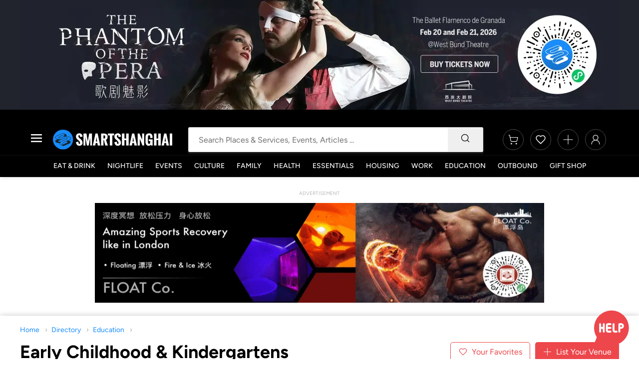

--- FILE ---
content_type: text/html; charset=UTF-8
request_url: https://www.smartshanghai.com/listings/education/early-childhood-education/?curriculum=montessori&educationStyle=chinese&view=list
body_size: 45764
content:
<!doctype html> <html lang="en"> <head prefix="og: http://ogp.me/ns#"> <meta charset="UTF-8"> <meta name="viewport" content="width=device-width, initial-scale=1.0, maximum-scale=1.0" /> <meta name="jwt" content="<?= $jwt ?>"> <title>Early Childhood & Kindergartens with Montessori and Chinese in Shanghai | SmartShanghai</title> <meta name="description" content="Shanghais largest English-language venue directory, with over 10,000 listings, maintained by an editorial team of long-term Shanghai residents"/> <meta name="robots" content="noindex,follow"/> <script type="module" src="https://static.smartshanghai.com.cn/build/js/web/main.D447XKvr.js"></script> <link rel="icon" type="image/x-icon" href="/favicon.ico"> <link rel="stylesheet" type="text/css" href="https://static.smartshanghai.com.cn/build/css/web/main.Ong9uamK.css"> <script>
        window.APP_CONFIG = {
            PUBLIC_API_KEY: '1234',
            API_URL: 'https://www.smartshanghai.com/api2',
            SMARTTICKET_API_URL: 'https://www.smartticket.cn/api2/v1',
            IS_USER_LOGGED_IN: '',
            USER_ID: '',
            SVG_MANIFEST: {"events.svg":"events.1762164260.svg","general.svg":"general.1767705468.svg","housing.svg":"housing.1768564028.svg","jobs.svg":"jobs.1762164260.svg","logos.svg":"logos.1762164260.svg","userarea.svg":"userarea.1767962370.svg","venues.svg":"venues.1762164260.svg"}
        };
    </script> <link rel="stylesheet" type="text/css" href="https://static.smartshanghai.com.cn/build/css/web/vendor.BjEJctZq.css"> <script type="module" src="https://static.smartshanghai.com.cn/build/js/web/venues.BNruS4fi.js"></script> <link rel="canonical" href="/listings/education/early-childhood-education/"> <link rel="stylesheet" type="text/css" href="https://static.smartshanghai.com.cn/build/css/web/components/list-page.Dl_yxcR9.css"> <link rel="stylesheet" type="text/css" href="https://static.smartshanghai.com.cn/build/css/web/components/maps.CRkzLd2F.css"> <script type="module" src="https://static.smartshanghai.com.cn/build/js/web/components/maps.BrKCPOOc.js"></script> <link rel="stylesheet" type="text/css" href="https://static.smartshanghai.com.cn/build/css/web/components/map-area-selector.DI_oYFF4.css"> <script type="module" src="https://static.smartshanghai.com.cn/build/js/web/components/map-area-selector.zso95bH6.js"></script> <link rel="stylesheet" type="text/css" href="https://static.smartshanghai.com.cn/build/css/web/components/filters.DzSk0YOr.css"> <script type="module" src="https://static.smartshanghai.com.cn/build/js/web/components/filters.Dw4kml99.js"></script> </head> <body class=""> <div class="wallpaper-ad-container" style="background-color: #21232D;"> <div class="wallpaper-background"> <a href="https://www.smartshanghai.com/ads/adclick/17922?url=https://www.smartshanghai.com/event/80702" class="wallpaper-ad-link"> <picture> <source type="image/webp" srcset="https://images.smartshanghai.com.cn/uploads/repository/2026/01/09/17462276-56aa-47c5-8ef0-c03a3392db06.jpg?x-oss-process=image/resize,w_1200/quality,q_85/format,webp 1200w, https://images.smartshanghai.com.cn/uploads/repository/2026/01/09/17462276-56aa-47c5-8ef0-c03a3392db06.jpg?x-oss-process=image/resize,w_2400/quality,q_85/format,webp 2400w, https://images.smartshanghai.com.cn/uploads/repository/2026/01/09/17462276-56aa-47c5-8ef0-c03a3392db06.jpg?x-oss-process=image/resize,w_3600/quality,q_85/format,webp 3600w, https://images.smartshanghai.com.cn/uploads/repository/2026/01/09/17462276-56aa-47c5-8ef0-c03a3392db06.jpg?x-oss-process=image/resize,w_4800/quality,q_85/format,webp 4800w" sizes="(max-width: 1200px) 100vw, 1200px" /> <img src="https://images.smartshanghai.com.cn/uploads/repository/2026/01/09/17462276-56aa-47c5-8ef0-c03a3392db06.jpg?x-oss-process=image/resize,w_1200/quality,q_85/format,jpg" srcset="https://images.smartshanghai.com.cn/uploads/repository/2026/01/09/17462276-56aa-47c5-8ef0-c03a3392db06.jpg?x-oss-process=image/resize,w_1200/quality,q_85/format,jpg 1200w, https://images.smartshanghai.com.cn/uploads/repository/2026/01/09/17462276-56aa-47c5-8ef0-c03a3392db06.jpg?x-oss-process=image/resize,w_2400/quality,q_85/format,jpg 2400w, https://images.smartshanghai.com.cn/uploads/repository/2026/01/09/17462276-56aa-47c5-8ef0-c03a3392db06.jpg?x-oss-process=image/resize,w_3600/quality,q_85/format,jpg 3600w, https://images.smartshanghai.com.cn/uploads/repository/2026/01/09/17462276-56aa-47c5-8ef0-c03a3392db06.jpg?x-oss-process=image/resize,w_4800/quality,q_85/format,jpg 4800w" sizes="(max-width: 1200px) 100vw, 1200px" alt="Advertisement" loading="lazy" class="wallpaper-ad" height="220" /> </picture> </a> </div> </div> <div class="v9_ready  header"> <div class="site-header" id="site-header-app-bind"> <div class="main-block"> <div class="page-column"> <div class="logo-block"> <a id="mobile-side-navigation-button" class="open-mobile-side-navigation-button"> <svg width="26" height="19" viewBox="0 0 26 19" fill="currentColor" class="hamburger-menu-icon"> <line y1="1.5" x2="26" y2="1.5" stroke="white" stroke-width="3"/> <line y1="9.5" x2="26" y2="9.5" stroke="white" stroke-width="3"/> <line y1="17.5" x2="26" y2="17.5" stroke="white" stroke-width="3"/> </svg> </a> <a href="/" class="logo"> <img src="https://static.smartshanghai.com.cn/img/logos/smsh-logo.svg" alt="SmartShanghai logo"> </a> </div> <div class="search-block" id="site-search"> <form method="get"> <input type="text" id="site-search-input" placeholder="Search Places & Services, Events, Articles ..." name="query" autocomplete="off"> <button type="submit" class="search-submit" aria-label="Search"> <svg class="search-icon" width="20" height="20" aria-hidden="true"> <use href="/build/icons/general.1767705468.svg#search"></use> </svg> <div class="loading hidden"> <div class="smsh-spinner smsh-spinner--small smsh-spinner--primary "> <svg viewBox="0 0 50 50"> <circle cx="25" cy="25" r="20" fill="none" stroke="currentColor" stroke-width="4"></circle> </svg> </div> </div> </button> </form> <div class="search-results" id="search-results-container" data-lazy-loading="true" style="display: none;"> <div class="search-loading hidden"> <div class="smsh-spinner smsh-spinner--small smsh-spinner--primary "> <svg viewBox="0 0 50 50"> <circle cx="25" cy="25" r="20" fill="none" stroke="currentColor" stroke-width="4"></circle> </svg> </div> </div> </div> </div> <div class="user-block"> <a href="/cart" class="tooltip cart" data-tooltip="Cart"> <div> <svg class="icon"><use href="/build/icons/general.1767705468.svg#cart" /></svg> </div> </a> <a href="#" class="tooltip favorite auth-required" data-tooltip="Favorites"> <div> <svg class="icon"><use href="/build/icons/general.1767705468.svg#heart" /></svg> </div> </a> <a class="tooltip add" data-tooltip="List" id="list-with-us-button"> <div> <svg class="icon"><use href="/build/icons/general.1767705468.svg#add" /></svg> </div> </a> <a href="#" class="tooltip favorite auth-required" data-tooltip="Sign In"> <div> <svg class="icon"><use href="/build/icons/general.1767705468.svg#user" /></svg> </div> </a> </div> </div> </div> <div class="mobile-nav-bg-shadow" id="mobile-nav-bg-shadow"></div> <div class="smsh-mobile-menu" id="mobile-side-navigation" data-lazy-loading="true"> <button class="mobile-nav-close-btn" id="mobile-nav-close" aria-label="Close navigation">×</button> <div class="mobile-nav-loading" id="mobile-nav-loading"> <div class="mobile-nav-spinner-container"> <div class="smsh-spinner smsh-spinner--large smsh-spinner--primary "> <svg viewBox="0 0 50 50"> <circle cx="25" cy="25" r="20" fill="none" stroke="currentColor" stroke-width="4"></circle> </svg> </div> <p>Loading navigation...</p> </div> </div> <div class="mobile-nav-content hidden" id="mobile-nav-content"> </div> </div> <div class="smsh-user-block-menu listings-submission-menu is-dropdown hidden"> <ul> <li> <a href="/events/add"> <svg class="icon"><use href="/build/icons/general.1767705468.svg#calendar" /></svg> <div class="txt"> <p>
                        List an Event
                    </p> </div> </a> </li> <li> <a href="/events/add"> <svg class="icon"><use href="/build/icons/general.1767705468.svg#deal" /></svg> <div class="txt"> <p>
                        List a Deal
                    </p> </div> </a> </li> <li> <a href="/venues/add"> <svg class="icon"><use href="/build/icons/general.1767705468.svg#venue-location" /></svg> <div class="txt"> <p>
                        List Your Venue
                    </p> </div> </a> </li> <li> <a href="/mediakit/jobs-listings-packages"> <svg class="icon"><use href="/build/icons/general.1767705468.svg#job" /></svg> <div class="txt"> <p>
                        List A Job
                    </p> </div> </a> </li> <li> <a href="/housing/add"> <svg class="icon"><use href="/build/icons/general.1767705468.svg#housing" /></svg> <div class="txt"> <p>
                        List an Apartment
                    </p> </div> </a> </li> </ul> </div> <div> <div class="menu-block"> <div class="navigation" id="site-navigation"> <ul id="main-navigation" class="main-navigation main-nav-bind "> <li><a href="/dining/">Eat & Drink</a></li> <li><a href="/nightlife/">Nightlife</a></li> <li><a href="/events/">Events</a></li> <li><a href="/arts-and-stage/">Culture</a></li> <li><a href="/kids-and-family/">Family</a></li> <li><a href="/health-wellbeing/">Health</a></li> <li><a href="/essentials/">Essentials</a></li> <li><a href="/housing/">Housing</a></li> <li><a href="/jobs/">Work</a></li> <li><a href="/education/">Education</a></li> <li><a href="/outbound/">Outbound</a></li> <li><a href="/smash/">Gift Shop</a></li> </ul> </div> </div> </div> </div> </div> <div class="ad-block top-banner desktop-version"> <p class="ad-notice">Advertisement</p> <a href="https://www.smartshanghai.com/ads/adclick/17545?url=https://www.smartshanghai.com/event/70872"> <picture> <source type="image/webp" srcset="https://images.smartshanghai.com.cn/uploads/repository/2025/03/24/becf2857-1c17-4764-abf4-67952cc8e04d.gif?x-oss-process=image/resize,w_900/quality,q_85/format,webp 900w, https://images.smartshanghai.com.cn/uploads/repository/2025/03/24/becf2857-1c17-4764-abf4-67952cc8e04d.gif?x-oss-process=image/resize,w_1800/quality,q_85/format,webp 1800w" sizes="(max-width: 900px) 100vw, 900px" /> <img src="https://images.smartshanghai.com.cn/uploads/repository/2025/03/24/becf2857-1c17-4764-abf4-67952cc8e04d.gif?x-oss-process=image/resize,w_900/quality,q_85/format,jpg" srcset="https://images.smartshanghai.com.cn/uploads/repository/2025/03/24/becf2857-1c17-4764-abf4-67952cc8e04d.gif?x-oss-process=image/resize,w_900/quality,q_85/format,jpg 900w, https://images.smartshanghai.com.cn/uploads/repository/2025/03/24/becf2857-1c17-4764-abf4-67952cc8e04d.gif?x-oss-process=image/resize,w_1800/quality,q_85/format,jpg 1800w" sizes="(max-width: 900px) 100vw, 900px" alt="" loading="lazy" class="" width="900" height="200" /> </picture> </a> </div> <header class="list-page-header withFilters background-white"> <div class="site-main-column"> <ul class="breadcrumbs"> <li> <a href="/">Home</a> </li> <li> <a href="/listings/">Directory</a> </li> <li> <a href="/listings/education/">Education</a> </li> </ul> <div class="list-page-header__body"> <div class=" "> <h1>Early Childhood & Kindergartens</h1> </div> <div class="header-buttons"> <a href="/userarea/favorites/"> <button class="favorites" type="button"> <svg class="icon"> <svg class="icon"><use href="/build/icons/general.1767705468.svg#heart" /></svg> </svg> <span>Your Favorites</span> </button> </a> <a href="/add/venues"> <button class="post"> <svg class="icon"> <svg class="icon"><use href="/build/icons/general.1767705468.svg#add" /></svg> </svg>
                List Your Venue
            </button> </a> </div> </div> <div class="filters filter-bar"> <div class="left"> <form id="filters-form" action="/listings/education/early-childhood-education/"> <input type="hidden" name="area" value=""> <input type="hidden" name="geo" value=""> <input type="hidden" name="bbox" value=""> <input type="hidden" name="poly" value=""> <input type="hidden" name="area_tag_id" value=""> <input type="hidden" name="distance_venue_id" value=""> <input type="hidden" name="distance_mode" value=""> <input type="hidden" name="distance_minutes" value=""> <input type="hidden" name="metro_stations" value=""> <input type="hidden" name="view" value="list"> <input type="hidden" name="favorites" value=""> <div class="filters-desktop"> <div class="filter icon-right " data-filter-type="tagCloud" data-filter-name=""> <svg class="icon icon-arrow-down"> <use href="/build/icons/general.1767705468.svg#arrow-down" /> </svg> <div class="filter-label"> <span></span>
        Early Childhood & Kindergartens
    </div> <div class="filter-dropdown hidden" style="width: 800px;"> <div class="filter-dropdown--content"> <a href="/listings/education/acting-drama-classes/"> <span class="filter-item">Acting & Drama Classes </span> </a> <a href="/listings/education/adult-education/"> <span class="filter-item">Adult Education </span> </a> <a href="/listings/education/after-school/"> <span class="filter-item">After School & Enrichment </span> </a> <a href="/listings/education/after-school-care/"> <span class="filter-item">After school care </span> </a> <a href="/listings/education/art-classes/"> <span class="filter-item">Arts & Music Classes for Kids </span> </a> <a href="/listings/education/bilingual-private-schools/"> <span class="filter-item">Bilingual Private Schools </span> </a> <a href="/listings/education/childcare/"> <span class="filter-item">Childcare </span> </a> <a href="/listings/education/colleges-universities/"> <span class="filter-item">Colleges & Universities </span> </a> <a href="/listings/education/cooking-schools/"> <span class="filter-item">Cooking Schools </span> </a> <a href="/listings/education/early-childhood-education/"> <span class="filter-item">Early Childhood & Kindergartens </span> </a> <a href="/listings/education/international-schools/"> <span class="filter-item">International Schools </span> </a> <a href="/listings/education/language-schools/"> <span class="filter-item">Language Schools </span> </a> <a href="/listings/education/mandarin_language_schools/"> <span class="filter-item">Mandarin Schools </span> </a> <a href="/listings/education/master-and-mba-programs/"> <span class="filter-item">Master & MBA Programs </span> </a> <a href="/listings/education/master-and-mba-programs/"> <span class="filter-item">Master & MBA Programs </span> </a> <a href="/listings/education/music-classes/"> <span class="filter-item">Music Classes </span> </a> <a href="/listings/education/music-schools/"> <span class="filter-item">Music Schools </span> </a> <a href="/listings/education/primary-schools/"> <span class="filter-item">Primary Schools </span> </a> <a href="/listings/education/secondary-schools/"> <span class="filter-item">Secondary Schools </span> </a> <a href="/listings/education/stem/"> <span class="filter-item">STEM </span> </a> <a href="/listings/education/tutoring/"> <span class="filter-item">Tutoring </span> </a> </div> </div> </div> <div class="filter icon-right" data-filter-type="area" data-filter-name="area"> <svg class="icon icon-arrow-down"> <use href="/build/icons/general.1767705468.svg#arrow-down" /> </svg> <div class="filter-label">Area</div> <div class="filter-dropdown hidden" style="width: 300px;"> <div class="filter-dropdown--content area-filter-content"> <div class="area-filter-option" data-value="select_areas"> <div class="area-filter-option--icon"> <svg class="icon"><use href="/build/icons/housing.1768564028.svg#filter-map-select" /></svg> </div> <div class="area-filter-option--content"> <div class="area-filter-option--title">Select areas</div> <div class="area-filter-option--description">Choose from districts and neighborhoods</div> </div> </div> <div class="area-filter-option" data-value="draw_area"> <div class="area-filter-option--icon"> <svg class="icon"><use href="/build/icons/housing.1768564028.svg#filter-map-draw" /></svg> </div> <div class="area-filter-option--content"> <div class="area-filter-option--title">Draw area on map</div> <div class="area-filter-option--description">Outline your custom search area</div> </div> </div> <div class="area-filter-option" data-value="distance"> <div class="area-filter-option--icon"> <svg class="icon"><use href="/build/icons/housing.1768564028.svg#filter-distance" /></svg> </div> <div class="area-filter-option--content"> <div class="area-filter-option--title">Distance from a location</div> <div class="area-filter-option--description">Find places near schools, offices, or landmarks</div> </div> </div> <div class="area-filter-option" data-value="metro"> <div class="area-filter-option--icon"> <svg class="icon"><use href="/build/icons/housing.1768564028.svg#icon-metro" /></svg> </div> <div class="area-filter-option--content"> <div class="area-filter-option--title">Metro stations</div> <div class="area-filter-option--description">Search near metro stations or lines</div> </div> </div> </div> <div class="filter--footer"> <span class="reset-filter" data-filtername="area">Reset</span> </div> </div> </div> <div class="filter icon-right has-value" data-filter-type="tagCloud" data-filter-name="curriculum"> <svg class="icon icon-arrow-down"> <use href="/build/icons/general.1767705468.svg#arrow-down" /> </svg> <div class="filter-label"> <span></span>
        Montessori 
    </div> <div class="filter-dropdown hidden" style="width: 350px;"> <div class="filter-dropdown--content"> <a href="?curriculum=early-childhood-education-care"> <span class="filter-item">Early Childhood Education & Care (ECE) </span> </a> <a href="?curriculum=early-years-foundation-stage-eyfs"> <span class="filter-item">Early Years Foundation Stage (EYFS) </span> </a> <a href="?curriculum=montessori"> <span class="filter-item">Montessori  </span> </a> <a href="?curriculum=reggio-emilia"> <span class="filter-item">Reggio Emilia </span> </a> </div> <div class="filter--footer"> <span class="reset-filter" data-filtername="curriculum">Reset</span> </div> </div> </div> </div> <div class="filters-mobile"> <div class="filter icon-left filter-all-filters" data-open-modal data-modal-id="mobileFilterModal"> <svg class="icon icon-filter"> <use href="/build/icons/general.1767705468.svg#settings" /> </svg> <div class="filter-label"> <span>All Filters</span> <span class="filter-count" id="mobileFilterCount" style="display: none;">0</span> </div> </div> </div> </form> </div> <div class="right"> </div> </div> </div> </header> <div class="site-main-column"> <div class="layout--with-sidebar layout--with-sidebar--narrow-sidebar"> <div class="layout--with-sidebar__main list-page list-page__venues"> <div class="no-results"> <div class="illustration"> <img src="https://static.smartshanghai.com.cn/img/general/no-results.png"> </div> <div class="no-results--hero"> <p>Currently no results match your criteria ):</p> <a href="/venues/add"><button class="button">Submit your business</button></a> </div> </div> </div> <div class="layout--with-sidebar__sidebar"> <div class="bigboxes"> <p class="label">Advertisement</p> <a href="https://www.smartshanghai.com/ads/adclick/17914?url=https://www.smartshanghai.com/venue/6642/You_You_Space#pane-General"> <picture> <source type="image/webp" srcset="https://images.smartshanghai.com.cn/uploads/repository/2025/12/25/4e7d8c89-dede-47f8-93a2-cc7f3994ad2b.gif?x-oss-process=image/resize,w_300/quality,q_85/format,webp 300w, https://images.smartshanghai.com.cn/uploads/repository/2025/12/25/4e7d8c89-dede-47f8-93a2-cc7f3994ad2b.gif?x-oss-process=image/resize,w_600/quality,q_85/format,webp 600w" sizes="(max-width: 300px) 100vw, 300px" /> <img src="https://images.smartshanghai.com.cn/uploads/repository/2025/12/25/4e7d8c89-dede-47f8-93a2-cc7f3994ad2b.gif?x-oss-process=image/resize,w_300/quality,q_85/format,jpg" srcset="https://images.smartshanghai.com.cn/uploads/repository/2025/12/25/4e7d8c89-dede-47f8-93a2-cc7f3994ad2b.gif?x-oss-process=image/resize,w_300/quality,q_85/format,jpg 300w, https://images.smartshanghai.com.cn/uploads/repository/2025/12/25/4e7d8c89-dede-47f8-93a2-cc7f3994ad2b.gif?x-oss-process=image/resize,w_600/quality,q_85/format,jpg 600w" sizes="(max-width: 300px) 100vw, 300px" alt="" loading="lazy" class="" width="300" height="260" /> </picture> </a> <a href="https://www.smartshanghai.com/ads/adclick/17923?url=https://www.smartshanghai.com/event/80704"> <picture> <source type="image/webp" srcset="https://images.smartshanghai.com.cn/uploads/repository/2026/01/12/5d001f9d-88b5-4d0a-8c42-975001d74868.jpg?x-oss-process=image/resize,w_300/quality,q_85/format,webp 300w, https://images.smartshanghai.com.cn/uploads/repository/2026/01/12/5d001f9d-88b5-4d0a-8c42-975001d74868.jpg?x-oss-process=image/resize,w_600/quality,q_85/format,webp 600w" sizes="(max-width: 300px) 100vw, 300px" /> <img src="https://images.smartshanghai.com.cn/uploads/repository/2026/01/12/5d001f9d-88b5-4d0a-8c42-975001d74868.jpg?x-oss-process=image/resize,w_300/quality,q_85/format,jpg" srcset="https://images.smartshanghai.com.cn/uploads/repository/2026/01/12/5d001f9d-88b5-4d0a-8c42-975001d74868.jpg?x-oss-process=image/resize,w_300/quality,q_85/format,jpg 300w, https://images.smartshanghai.com.cn/uploads/repository/2026/01/12/5d001f9d-88b5-4d0a-8c42-975001d74868.jpg?x-oss-process=image/resize,w_600/quality,q_85/format,jpg 600w" sizes="(max-width: 300px) 100vw, 300px" alt="" loading="lazy" class="" width="300" height="260" /> </picture> </a> </div> </div> </div> </div> <dialog id="mobileFilterModal" class="mobile-filter-modal"> <header> <h3>Filters</h3> <button class="mobile-filter-modal--close" data-close-modal type="button"> <svg class="icon icon-close"> <use href="/build/icons/general.1767705468.svg#close" /> </svg> </button> </header> <section class="mobile-filter-modal--content"> <form id="mobileFilterForm"> <input type="hidden" name="area" value=""> <input type="hidden" name="geo" value=""> <input type="hidden" name="bbox" value=""> <input type="hidden" name="poly" value=""> <input type="hidden" name="area_tag_id" value=""> <input type="hidden" name="distance_venue_id" value=""> <input type="hidden" name="distance_mode" value=""> <input type="hidden" name="distance_minutes" value=""> <input type="hidden" name="metro_stations" value=""> <input type="hidden" name="view" value="list"> <input type="hidden" name="favorites" value=""> <div class="mobile-filter-columns with-padding"> <div class="mobile-filter-section"> <h4 class="mobile-filter-section--title">Area</h4> <div class="mobile-area-filter-dropdown" data-filter-type="area" data-filter-name="area"> <button type="button" class="mobile-area-filter-button input"> <span class="mobile-area-filter-button--text">Choose area filter</span> <svg class="icon icon-arrow-down"> <use href="/build/icons/general.1767705468.svg#arrow-down" /> </svg> </button> <div class="mobile-area-filter-dropdown--content hidden"> <div class="filter-dropdown--content area-filter-content"> <div class="area-filter-option" data-value="select_areas"> <div class="area-filter-option--icon"> <svg class="icon"><use href="/build/icons/housing.1768564028.svg#filter-map-select" /></svg> </div> <div class="area-filter-option--content"> <div class="area-filter-option--title">Select areas</div> <div class="area-filter-option--description">Choose from districts and neighborhoods</div> </div> </div> <div class="area-filter-option" data-value="draw_area"> <div class="area-filter-option--icon"> <svg class="icon"><use href="/build/icons/housing.1768564028.svg#filter-map-draw" /></svg> </div> <div class="area-filter-option--content"> <div class="area-filter-option--title">Draw area on map</div> <div class="area-filter-option--description">Outline your custom search area</div> </div> </div> <div class="area-filter-option" data-value="distance"> <div class="area-filter-option--icon"> <svg class="icon"><use href="/build/icons/housing.1768564028.svg#filter-distance" /></svg> </div> <div class="area-filter-option--content"> <div class="area-filter-option--title">Distance from a location</div> <div class="area-filter-option--description">Find places near schools, offices, or landmarks</div> </div> </div> <div class="area-filter-option" data-value="metro"> <div class="area-filter-option--icon"> <svg class="icon"><use href="/build/icons/housing.1768564028.svg#icon-metro" /></svg> </div> <div class="area-filter-option--content"> <div class="area-filter-option--title">Metro stations</div> <div class="area-filter-option--description">Search near metro stations or lines</div> </div> </div> </div> <div class="filter--footer"> <span class="reset-filter" data-filtername="area">Reset</span> </div> </div> </div> </div> <div class="mobile-filter-section"> <h4 class="mobile-filter-section--title">Early Childhood & Kindergartens</h4> <div class="mobile-tag-cloud"> <a href="/listings/education/acting-drama-classes/" class="mobile-tag-item ">
                Acting & Drama Classes
                            </a> <a href="/listings/education/adult-education/" class="mobile-tag-item ">
                Adult Education
                            </a> <a href="/listings/education/after-school/" class="mobile-tag-item ">
                After School & Enrichment
                            </a> <a href="/listings/education/after-school-care/" class="mobile-tag-item ">
                After school care
                            </a> <a href="/listings/education/art-classes/" class="mobile-tag-item ">
                Arts & Music Classes for Kids
                            </a> <a href="/listings/education/bilingual-private-schools/" class="mobile-tag-item ">
                Bilingual Private Schools
                            </a> <a href="/listings/education/childcare/" class="mobile-tag-item ">
                Childcare
                            </a> <a href="/listings/education/colleges-universities/" class="mobile-tag-item ">
                Colleges & Universities
                            </a> <a href="/listings/education/cooking-schools/" class="mobile-tag-item ">
                Cooking Schools
                            </a> <a href="/listings/education/early-childhood-education/" class="mobile-tag-item ">
                Early Childhood & Kindergartens
                            </a> <a href="/listings/education/international-schools/" class="mobile-tag-item ">
                International Schools
                            </a> <a href="/listings/education/language-schools/" class="mobile-tag-item ">
                Language Schools
                            </a> <a href="/listings/education/mandarin_language_schools/" class="mobile-tag-item ">
                Mandarin Schools
                            </a> <a href="/listings/education/master-and-mba-programs/" class="mobile-tag-item ">
                Master & MBA Programs
                            </a> <a href="/listings/education/master-and-mba-programs/" class="mobile-tag-item ">
                Master & MBA Programs
                            </a> <a href="/listings/education/music-classes/" class="mobile-tag-item ">
                Music Classes
                            </a> <a href="/listings/education/music-schools/" class="mobile-tag-item ">
                Music Schools
                            </a> <a href="/listings/education/primary-schools/" class="mobile-tag-item ">
                Primary Schools
                            </a> <a href="/listings/education/secondary-schools/" class="mobile-tag-item ">
                Secondary Schools
                            </a> <a href="/listings/education/stem/" class="mobile-tag-item ">
                STEM
                            </a> <a href="/listings/education/tutoring/" class="mobile-tag-item ">
                Tutoring
                            </a> </div> </div> <div class="mobile-filter-section"> <h4 class="mobile-filter-section--title">Montessori </h4> <div class="mobile-tag-cloud"> <a href="?curriculum=early-childhood-education-care" class="mobile-tag-item ">
                Early Childhood Education & Care (ECE)
                            </a> <a href="?curriculum=early-years-foundation-stage-eyfs" class="mobile-tag-item ">
                Early Years Foundation Stage (EYFS)
                            </a> <a href="?curriculum=montessori" class="mobile-tag-item selected">
                Montessori 
                            </a> <a href="?curriculum=reggio-emilia" class="mobile-tag-item ">
                Reggio Emilia
                            </a> </div> </div> </div> </form> </section> <footer class="mobile-filter-modal--footer"> <button type="button" class="btn btn-secondary" id="clearAllFilters">Clear All</button> <button type="button" class="btn btn-primary" id="applyFilters">Apply Filters</button> </footer> </dialog> <dialog id="metroFilterModal" class="metro-filter-modal"> <header> <h3>Metro Stations</h3> <button class="metro-filter-modal--close" type="button" data-close-modal> <svg class="icon"><use href="/build/icons/general.1767705468.svg#close" /></svg> </button> </header> <div class="metro-filter-modal--body"> <div class="metro-filter-map-container"> <div class="selected-stations-container" style="display: none;"> <div class="selected-stations-tags"> </div> </div> <div class="metro-filter-controls"> <div class="metro-filter-control"> <select id="metroLineFilter" class="metro-line-filter"> <option value="">All Lines</option> </select> </div> <div class="metro-filter-control"> <input type="text" id="metroStationSearch" class="metro-station-search" placeholder="Type to search..." /> </div> </div> <div class="preloader" style="display: none;"> <div class="spinner"></div> </div> <div id="metroFilterMap" class="metro-filter-map"></div> </div> </div> <footer> <button type="button" class="btn btn-secondary" id="resetMetroFilter" data-close-modal>Reset Filter</button> <button type="button" class="btn btn-primary" id="applyMetroFilter">Done</button> </footer> </dialog> <div class="map-area-overlay" id="mapAreaOverlayRoot" data-general-svg-url="/build/icons/general.1767705468.svg" data-housing-svg-url="/build/icons/housing.1768564028.svg" > <div class="map-area-overlay--content" > <div class="map-area-overlay--header"> <h3>Draw Area on Map</h3> <div class="map-area-overlay--controls"> <div class="map-providers-selection"> <button class="provider-btn google" data-provider="google" type="button">Google Maps</button> <button class="provider-btn gaode" data-provider="gaode" type="button">AMap</button> </div> <button class="map-area-overlay--close" type="button"> <svg class="icon"><use href="/build/icons/general.1767705468.svg#close" /></svg> </button> </div> </div> <div class="map-area-overlay--body"> <div class="map-area-instructions"><p>Click points to draw a polygon. Double‑click to finish.</p></div> <div id="mapAreaContainer" class="map-container"></div> </div> <div class="map-area-overlay--footer"> <button type="button" class="button clear" id="clearArea">Clear Area</button> <button type="button" class="button apply" id="applyArea">Apply Area</button> <button type="button" class="button apply" id="applyAreas" style="display: none;">Apply Areas</button> </div> </div> </div> <dialog id="distanceAreaModal" class="distance-area-modal"> <header> <h3>Distance from a location</h3> <button class="distance-area-modal--close" type="button" data-close-modal> <svg class="icon"><use href="/build/icons/general.1767705468.svg#close" /></svg> </button> </header> <div class="distance-area-modal--content"> <div class="distance-area-modal--body"> <div class="distance-area-container"> <div class="distance-area-left"> <div class="address-input-section"> <div class="venue-selector-component" data-component-id="venue-selector-distance-area"> <div class="related-venues-bind"> <div class="preloader" style="display: none;"> <div class="spinner"></div> </div> <input type="text" class="related-venue-input-bind" placeholder="Enter a venue name (school, office building ...)" autocomplete="off"> <ul class="related-venues-list-bind" style="display: none;"></ul> </div> <div class="manually-add-venue-section" style="display: none;"> <button type="button" class="manually-add-venue-button btn btn-secondary">
                                    Add venue manually
                                </button> <div class="manually-add-venue-fields" style="display: none;"> <input type="text" name="related_venue_name" placeholder="Venue name" class="form-control"> <select name="area_tag_id" class="form-control"> <option value="">Select area</option> </select> </div> </div> <input type="hidden" name="distance_venue_id" value=""> </div> </div> <div class="transportation-modes"> <h4>Transportation Mode</h4> <div class="mode-buttons"> <button type="button" class="mode-btn active" data-mode="driving"> <svg class="icon"><use href="/build/icons/general.1767705468.svg#distance-filter-car" /></svg> <span>By car</span> </button> <button type="button" class="mode-btn" data-mode="cycling"> <svg class="icon"><use href="/build/icons/general.1767705468.svg#distance-filter-bike" /></svg> <span>By bike</span> </button> <button type="button" class="mode-btn" data-mode="walking"> <svg class="icon"><use href="/build/icons/general.1767705468.svg#distance-filter-walk" /></svg> <span>On foot</span> </button> <button type="button" class="mode-btn" data-mode="radius"> <svg class="icon"><use href="/build/icons/general.1767705468.svg#distance-filter-radius" /></svg> <span>By radius</span> </button> </div> </div> <div class="distance-slider-section"> <div class="distance-display"> <span class="distance-label">Travel Time:</span> <span class="distance-value">10 minutes</span> </div> <div class="slider-container"> <input type="range" class="distance-slider" min="5" max="60" value="10" step="5"> </div> </div> <div class="buttons"> <button type="button" class="button btn-secondary" id="cancelDistanceArea" data-close-modal>Cancel</button> <button type="button" class="button btn-primary" id="applyDistanceArea">Apply Distance Filter</button> </div> </div> <div class="distance-area-right"> <div class="distance-map-container"> <div id="distanceAreaMap" class="distance-map"></div> <div class="map-instructions"> <p>Select a venue on the left to view it on the map</p> </div> </div> </div> </div> </div> </div> </dialog> <div class="site-footer"> <div class="footer-ground"> <div class="site-main-column"> <div class="about-us"> <div class="logo"> <a href="https://www.smartshanghai.com"> <img src="https://static.smartshanghai.com.cn/img/logos/smsh-logo.svg" alt="SmartShanghai logo"> </a> </div> <p>
                        SmartShanghai.com is the longest-running English online magazine in Shanghai. We are an independent media publication created by a team of long-term, opinionated, and knowledgeable writers. We provide English-speaking residents and visitors with a curated guide to explore and celebrate the best of Shanghai.
                    </p> </div> <div class="navigate"> <h2>
                        NAVIGATE
                    </h2> <ul> <li><a href="https://www.smartshanghai.com/about/">About Us</a></li> <li><a href="https://www.smartshanghai.com/contact">Contact Us</a></li> <li><a href="https://www.smartshanghai.com/mediakit">Advertise</a></li> <li><a href="https://www.smartshanghai.com/faq">FAQ</a></li> <li><a href="https://www.smartshanghai.com/privacy">Privacy</a></li> </ul> </div> <div class="get-listed"> <h2>
                        GET LISTED
                    </h2> <ul> <li><a href="https://www.smartshanghai.com/events/add">List An Event</a> on our <a href="https://www.smartshanghai.com/events/" class="gray">curated editorial events page</a></li> <li><a href="https://www.smartshanghai.com/jobs/add">Post a Job</a> on <a href="https://www.smartshanghai.com/jobs/" class="gray">Shanghai's best English jobs boards</a></li> <li><a href="https://www.smartshanghai.com/buyandsell/add">Sell Something</a> using our <a href="https://www.smartshanghai.com/buyandsell/" class="gray">Buy & Sell classifieds</a></li> <li><a href="https://www.smartshanghai.com/service/venues">List Your Business</a> in <a href="https://www.smartshanghai.com/listings/" class="gray">Shanghai's largest English directory</a></li> <li><a href="https://www.smartshanghai.com/mediakit/ticketing">Sell Tickets</a> using our <a href="https://www.smartshanghai.com/events/" class="gray">SmartTicket ticketing service</a></li> </ul> </div> </div> </div> <div class="footer-copyright"> <div class="site-main-column"> <div class="weblink"> <div class="social-media-icons"> <a href="https://www.facebook.com/SmartShanghai/" target="_blank"> <div> <svg class="icon"><use href="/build/icons/general.1767705468.svg#social-fb" /></svg> </div> </a> <a href="https://www.instagram.com/smartshanghai/" target="_blank"> <div> <svg class="icon"><use href="/build/icons/general.1767705468.svg#social-ig" /></svg> </div> </a> <a href="https://www.youtube.com/@SmartShanghai-official" target="_blank"> <div> <svg class="icon"><use href="/build/icons/general.1767705468.svg#social-youtube" /></svg> </div> </a> <a href="/wechat/" target="_blank"> <div> <svg class="icon"><use href="/build/icons/general.1767705468.svg#social-wechat" /></svg> </div> </a> <a href="https://www.xiaohongshu.com/user/profile/6433a3ed000000002a0081c3" target="_blank"> <div> <svg class="icon"><use href="/build/icons/general.1767705468.svg#social-xhs" /></svg> </div> </a> </div> </div> <div class="copyright"> <p>
                        Made in and for Shanghai since 2003<br>
                         Operated by <a href="https://www.smartshanghai.com/legal">上海煌飞商务咨询有限公司</a> - <a href="https://beian.miit.gov.cn" target="_blank">沪ICP备08111777号-9</a> </p> <a class="return-top" href="#" title="Return Top"> <svg class="icon"><use href="/build/icons/general.1767705468.svg#arrow-down" /></svg> </a> </div> </div> </div> </div> <div id="auth-modal" class="auth-modal" style="display: none;"> <div class="auth-modal__overlay"></div> <div class="auth-modal__container"> <div class="auth-modal__content"> <div class="auth-modal__illustration"> <img src="https://static.smartshanghai.com.cn/img/auth/sign-up-promo.png" alt="sign-up-promo"> </div> <div class="auth-modal__content-section"> <h2 class="auth-modal__title">Please Sign Up To</h2> <ul class="auth-modal__benefits"> <li>Save your favorite venues, events, apartments, and jobs -- and access them across devices</li> <li>Get alerts for new apartments and upcoming events</li> <li>Post your own listings to promote your event or business</li> <li>Connect with other SmartShanghai members</li> <li>Customize your feed for a better browsing experience</li> </ul> <button class="auth-modal__register-btn" onclick="window.location.href='/register/'">
                    Register Now
                </button> <div class="auth-modal__footer"> <span class="auth-modal__footer-text">I have an account</span> <a href="/signin" class="auth-modal__signin-link">Sign In</a> <a href="/forgot-password" class="auth-modal__forgot-link">Forgot password</a> </div> </div> </div> <button class="auth-modal__close" aria-label="Close modal"> <svg width="24" height="24" viewBox="0 0 24 24" fill="none" stroke="currentColor" stroke-width="2"> <line x1="18" y1="6" x2="6" y2="18"></line> <line x1="6" y1="6" x2="18" y2="18"></line> </svg> </button> </div> </div> <div class="site-fixed-bottom"> <div class="feedback-box" id="smsh-feedback-box"> <div class="open-point"> <img src="https://static.smartshanghai.com.cn/img/general/feedbackbox/open-feedback-box-icon.svg" alt="Open Feedback Box"> </div> <div class="bg-shadow hidden"></div> <div class="feedback-box-body hidden"> <div class="spinner hidden"> <div> <div class="smsh-spinner smsh-spinner--medium smsh-spinner--primary "> <svg viewBox="0 0 50 50"> <circle cx="25" cy="25" r="20" fill="none" stroke="currentColor" stroke-width="4"></circle> </svg> </div> </div> </div> <div class="success hidden"> <div> <svg class="icon"><use href="/build/icons/general.1767705468.svg#confirmation" /></svg> <h1>Thank you for your feedback</h1> <p>Our editors and admins will review your message and respond to <a href="/userarea/messaging/">your inbox</a></p> <button class="button default2020 close">Close Window</button> </div> </div> <div class="error hidden"> <div id="errorMessage"></div> </div> <div class="feedback-selects box" id="feedback-index"> <div class="navigation"> <div class="return"><br></div> <div class="close">Close</div> </div> <div class="hero"> <div class="feedback-section-button withBottomBorder" data-tabslug="feedback-wronginfo"> <h3> <svg class="icon"><use href="/build/icons/general.1767705468.svg#wrong_info" /></svg>
                        Report Wrong Information
                    </h3> <div class="txt">
                        Tell our editors about wrong, outdated or missing information on this page
                    </div> </div> <div class="feedback-section-button withBottomBorder" data-tabslug="feedback-bugreport"> <h3> <svg class="icon"><use href="/build/icons/general.1767705468.svg#bug" /></svg>
                        Report a Technical Bug
                    </h3> <div class="txt">
                        Tell our tech team about something that isn’t working the way it should
                    </div> </div> <div class="feedback-section-button" data-tabslug="feedback-general"> <h3> <svg class="icon"><use href="/build/icons/general.1767705468.svg#comment" /></svg>
                        General Feedback
                    </h3> <div class="txt">
                        Reach out to us with feedback or ideas, or learn how to promote your Business
                    </div> </div> </div> </div> <div class="feedback-selects technical hidden" id="feedback-bugreport"> <div class="navigation"> <div class="return">&#8592; Return</div> <div class="close">Close</div> </div> <div class="hero"> <div> <h3> <svg class="icon"><use href="/build/icons/general.1767705468.svg#bug" /></svg>
                        Report a Technical Bug
                    </h3> <div class="txt">
                        Tell our tech team about something that isn't working the way it should
                    </div> </div> <form class="feedback-form" novalidate> <div> <input type="text" name="name" placeholder="Your Name" required minlength="2"> </div> <div> <input type="email" name="email_address" placeholder="Email Address" required> </div> <div> <textarea name="message" cols="30" rows="6" placeholder="Describe the issue..." required minlength="10"></textarea> <div class="captcha-container" style="margin: 15px 0;"> </div> <p><a class="auth-required" href="#">Sign in</a> to receive a response in our app</p> <button type="submit" class="button send submitFeedbackForm" data-supportuserslug="technicalSupport">SEND</button> <input type="hidden" name="support_user_id" value="175543"> </div> </form> </div> </div> <div class="feedback-selects wrong-information hidden" id="feedback-wronginfo"> <div class="navigation"> <div class="return">&#8592; Return</div> <div class="close">Close</div> </div> <div class="hero"> <div> <h3> <svg class="icon"><use href="/build/icons/general.1767705468.svg#flag" /></svg>
                        Report Wrong Information
                    </h3> <div class="txt">
                        Tell our editors about wrong, outdated or missing information on this page
                    </div> </div> <form class="feedback-form" novalidate> <div> <input type="text" name="name" placeholder="Your Name" required minlength="2"> </div> <div> <input type="email" name="email_address" placeholder="Email Address" required> </div> <div> <textarea name="message" cols="30" rows="6" placeholder="Describe the issue..." required minlength="10"></textarea> <div class="captcha-container" style="margin: 15px 0;"> </div> <p><a class="auth-required" href="#">Sign in</a> to receive a response in our app</p> <button type="submit" class="button send submitFeedbackForm" data-supportuserslug="directorySupport">SEND</button> <input type="hidden" name="support_user_id" value="607"> </div> </form> </div> </div> <div class="feedback-selects general hidden" id="feedback-general"> <div class="navigation"> <div class="return">&#8592; Return</div> <div class="close">Close</div> </div> <div class="hero"> <div class="feedback-section-button withBottomBorder"> <a class="divider" href="/mediakit/"> <h3> <div class="icon-promote icon-promote-dims" style="margin-right: 10px"></div>
                            Promote Your Business
                        </h3> <div class="txt">
                            Learn more about how you can promote your business with us.
                        </div> </a> </div> <div class="feedback-section-button withBottomBorder"> <a class="divider" href="/userarea"> <h3> <div class="icon-get icon-get-dims" style="margin-right: 10px"></div>
                            Get Listed
                        </h3> <div class="txt">
                            List an Event, a venue, job, apartment or something to sell on our site
                        </div> </a> </div> <div class="feedback-section-button"> <a href="/contact/?sourceId=2"> <h3> <div class="icon-general icon-general-dims" style="margin-right: 10px"></div>
                            General Enquiry
                        </h3> <div class="txt">
                            Reach out to our team with feedback, ideas or to speak to a specific department
                        </div> </a> </div> </div> </div> </div> </div> </div> </body> </html>

--- FILE ---
content_type: text/css
request_url: https://static.smartshanghai.com.cn/build/css/web/main.Ong9uamK.css
body_size: 251292
content:
@charset "UTF-8";@font-face{font-family:Inter;font-style:normal;font-weight:100 900;src:url(/fonts/inter/Inter-VariableFont_opsz,wght.ttf) format("truetype")}@font-face{font-family:Inter;font-style:italic;font-weight:100 900;src:url(/fonts/inter/Inter-Italic-VariableFont_opsz,wght.ttf) format("truetype")}@font-face{font-family:Figtree;font-style:normal;font-weight:100 900;src:url(/fonts/figtree/Figtree-VariableFont_wght.ttf) format("truetype")}@font-face{font-family:Figtree;font-style:italic;font-weight:100 900;src:url(/fonts/figtree/Figtree-Italic-VariableFont_wght.ttf) format("truetype")}html{font-family:sans-serif;font-size:12px;-ms-text-size-adjust:100%;-webkit-text-size-adjust:100%}body{margin:0}article,aside,details,figcaption,figure,footer,header,hgroup,main,nav,section,summary{display:block}audio,canvas,progress,video{display:inline-block;vertical-align:baseline}audio:not([controls]){display:none;height:0}[hidden],template{display:none}a{background:transparent}a:active,a:hover{outline:0}abbr[title]{border-bottom:1px dotted}b,strong{font-weight:700}dfn{font-style:italic}h1{font-size:2em;margin:.67em 0}mark{background:#ff0;color:#000}small{font-size:80%}sub,sup{font-size:75%;line-height:0;position:relative;vertical-align:baseline}sup{top:-.5em}sub{bottom:-.25em}img{border:0}svg:not(:root){overflow:hidden}figure{margin:1em 40px}hr{box-sizing:content-box;height:0}pre{overflow:auto}code,kbd,pre,samp{font-family:monospace,monospace;font-size:1em}button,input,optgroup,select,textarea{color:inherit;font:inherit;margin:0}button{overflow:visible}button,select{text-transform:none}button,html input[type=button],input[type=reset],input[type=submit]{-webkit-appearance:button;cursor:pointer}button[disabled],html input[disabled]{cursor:default}button::-moz-focus-inner,input::-moz-focus-inner{border:0;padding:0}input{line-height:normal}input[type=checkbox],input[type=radio]{box-sizing:border-box;padding:0}input[type=number]::-webkit-inner-spin-button,input[type=number]::-webkit-outer-spin-button{height:auto}input[type=search]{-webkit-appearance:textfield;box-sizing:content-box}input[type=search]::-webkit-search-cancel-button,input[type=search]::-webkit-search-decoration{-webkit-appearance:none}fieldset{border:1px solid silver;margin:0 2px;padding:.35em .625em .75em}legend{border:0;padding:0}textarea{overflow:auto}optgroup{font-weight:700}table{border-collapse:collapse;border-spacing:0}td,th{padding:0}.homepage .site-header{box-shadow:inset 0 -3px 4px #1c1c1c40}.site-header{box-shadow:inset 0 -1px 4px #1c1c1c1a;font-size:16px;position:relative}.site-header .icon,.site-header .share-icon{color:#fff;fill:none;height:24px;stroke:currentColor;width:24px}.site-header .main-block{background:#000;box-shadow:0 3px 4px #1c1c1c4d;position:relative;z-index:200}.site-header .main-block .page-column{display:grid;grid-template-columns:285px 1fr 220px;padding:35px 20px 5px;grid-column-gap:32px;grid-row-gap:15px;align-items:center;box-sizing:border-box}.homepage .site-header .main-block .page-column{padding:30px 20px 24px}.site-header .page-column{padding:0}.homepage .site-header .page-column{padding:35px 0 28px}.site-header .logo-block{align-items:center;display:flex;text-align:center}.site-header .logo-block .hamburger-menu-icon{cursor:pointer;height:16px;margin-right:20px;stroke:#fff;width:26px}.site-header .logo-block .logo{position:relative}.site-header .logo-block .logo img{vertical-align:middle;width:100%}.site-header .logo-block #logo{display:block;padding:20px 10px 20px 0}.site-header .search-block{position:relative}.site-header .search-block a{color:#000}.site-header .search-block input[type=text]{border:1px solid rgba(0,0,0,.13);border-radius:3px;box-shadow:0 3px 3px 1px #222222a3;box-sizing:border-box;height:50px;padding:0 90px 0 20px;position:relative;width:100%}.site-header .search-block input[type=text]::-moz-placeholder{color:#716e6e;font-size:1em}.site-header .search-block input[type=text]::placeholder{color:#716e6e;font-size:1em}.site-header .search-block .search-submit{border:0;border-radius:0 3px 3px 0;bottom:1px;position:absolute;right:1px;top:1px;width:70px}.site-header .search-block #noresults{padding:40px 0;text-align:center}.site-header .search-block #noresults .title{font-size:30px;margin:0;padding:0;text-transform:uppercase}.site-header .search-block #noresults .suggestions{font-size:16px;margin:5px 0}.site-header .search-block .search-results{background-color:#fff;border-radius:3px;box-shadow:0 5px 10px -5px #666;display:none;left:0;margin-top:-2px;max-height:630px;overflow-x:hidden;overflow-y:auto;padding:0;position:absolute;right:0;top:110%;transition:.3s;z-index:2400}.site-header .search-block .search-results .search-tabs{border-bottom:1px solid hsla(0,0%,87%,.5);display:flex;margin:0 22px;padding:0}.site-header .search-block .search-results .search-tabs>li{font-size:18px;font-weight:700;line-height:23px;margin-right:30px;padding:20px 0}.site-header .search-block .search-results .search-tabs>li.active{border-bottom:3px solid #178bfb;color:#178bfb}.site-header .search-block .search-results .search-tabs>li:hover{color:#178bfb}.site-header .search-block .search-results .search-open-tabs{margin-bottom:0;padding:0}.site-header .search-block .search-results .search-open-tabs li{display:none;padding:20px 0}.site-header .search-block .search-results .search-open-tabs li .tab-pane{align-items:center;font-size:16px;height:43px;line-height:20px;overflow:hidden;padding:0 20px}.site-header .search-block .search-results .search-open-tabs li .tab-pane a{border-bottom:2px solid transparent;display:inline-block;padding:10px 3px 8px}.site-header .search-block .search-results .search-open-tabs li .tab-pane a:hover{border-bottom:2px solid #178bfb;color:#707070;cursor:pointer}.site-header .search-block .search-results .search-open-tabs li .tab-pane b{display:inline}.site-header .search-block .search-results .search-open-tabs li.active{display:block}@media only screen and (max-width:600px){.site-header .search-block .search-results .search-open-tabs li .tab-pane{height:auto;margin:0 0 10px}.site-header .search-block .search-results .search-open-tabs li .tab-pane a{padding:0 3px 4px}}.site-header .search-block .search-results .search-open-concierge{background:#ffb7b7;border-radius:4px;display:grid;grid-template-columns:130px 1fr;height:75px;margin:0 20px 20px}.site-header .search-block .search-results .search-open-concierge .img{text-align:right}.site-header .search-block .search-results .search-open-concierge .img img{height:95px;margin-top:-20px;-o-object-fit:cover;object-fit:cover;width:90%}.site-header .search-block .search-results .search-open-concierge .txt{font-size:16px;line-height:24px;overflow:hidden;padding:14px 10px}.site-header .search-block .search-results .search-open-concierge .txt a:hover{cursor:pointer;text-decoration:underline}@media only screen and (max-width:600px){.site-header .search-block .search-results .search-open-concierge .txt{font-size:12px;line-height:14px}}.site-header .search-block .search-results .top-results{border-bottom:1px solid hsla(0,0%,85%,.58);display:flex;flex-wrap:wrap;margin:0 0 25px;padding:0 0 15px 20px}.site-header .search-block .search-results .top-results li{margin:0;padding:0}.site-header .search-block .search-results .top-results li a{border:1px solid #168bfb;border-radius:2px;color:#000;display:inline-block;font-size:15px;font-weight:700;margin:0 10px 9px 0;padding:8px 11px;width:auto}.site-header .search-block .search-results .top-results li a:hover{background-color:#f7f7f7}.site-header .search-block .search-results.active{display:block}.site-header .search-block .search-results .exec{display:none}.site-header .search-block .search-results h2{color:#fb4c17;font-family:source-sans-pro-bold,sans-serif;font-size:14px;margin:17px 0 17px -3px;padding-left:20px;position:relative;text-transform:uppercase}.site-header .search-block .search-results h2:before{border-color:transparent transparent transparent #fb4c17;border-style:solid;border-width:6px 0 6px 10px;content:"";left:3px;position:absolute;top:3px}.site-header .search-block .search-results ul{border-bottom:1px solid hsla(0,0%,85%,.58);margin:0 0 20px;padding:0 0 13px 15px}.site-header .search-block .search-results ul:last-of-type{border-bottom:none}.site-header .search-block .search-results ul .result{margin-left:-18px;padding:7px 18px 4px}.site-header .search-block .search-results ul .result.active,.site-header .search-block .search-results ul .result:hover{background-color:#f7f7f7}.site-header .search-block .search-results ul .result.active a,.site-header .search-block .search-results ul .result.active span,.site-header .search-block .search-results ul .result:hover a,.site-header .search-block .search-results ul .result:hover span{color:#666}.site-header .search-block .search-results ul .result.tag{display:inline-block;margin:0 8px 6px 0;padding:0}.site-header .search-block .search-results ul .result.tag a{border:1px solid #168bfb;border-radius:2px;color:#000;display:inline-block;font-size:15px;font-weight:700;padding:8px 10px;width:auto}.site-header .search-block .search-results ul .result.result a{display:grid;grid-template-columns:45px 1fr}.site-header .search-block .search-results ul .result.result .thumb{background:url(/img/search/search-result-icon.svg) 0 0 no-repeat;border:none!important;height:35px;width:35px}.site-header .search-block .search-results ul .result.result .hero{line-height:18px}.site-header .search-block .search-results ul .result.result .title{font-size:16px;font-weight:700;margin:0;padding:0}.site-header .search-block .search-results ul .result.result .teaser{color:#716e6e;font-size:13px}.site-header .search-block .search-results ul .result.featured{border-radius:3px;display:inline-block;font-family:source-sans-pro-semibold,sans-serif;font-size:16px;margin:5px -13px 5px 20px;padding:6px 13px}.site-header .search-block .search-results ul .result a{width:100%}.site-header .search-block .search-results ul .result a span{color:#ccc}.site-header .search-block .search-results ul .result.all-results{font-size:.9em}.site-header .search-block .search-results ul .featured-result{background-color:#f7f7f7;margin-left:-18px;padding:7px 18px 4px}.site-header .search-block .search-results ul .featured-result a{display:grid;grid-template-columns:110px 1fr;grid-gap:10px}.site-header .search-block .search-results ul .featured-result .thumb img{width:100%}.site-header .search-block .search-results ul .featured-result .title{font-family:source-sans-pro,sans-serif;font-size:18px;font-weight:700;line-height:22px;margin:0;padding:0;-webkit-box-orient:vertical;overflow:hidden;text-overflow:ellipsis;white-space:nowrap}.site-header .search-block .search-results ul .featured-result .teaser{color:#ed474c;display:-webkit-box;font-size:14px;-webkit-line-clamp:1;line-clamp:1;line-height:22px;-webkit-box-orient:vertical;overflow:hidden;text-overflow:ellipsis;white-space:nowrap}.site-header .search-block .search-results ul .featured-result .tag{background-color:#ed474c;border-radius:4px;color:#fff;display:inline-block;font-size:11px;line-height:19px;margin-bottom:4px;margin-top:5px;padding:0 10px}.site-header .search-block .search-results ul .featured-result .tag img{height:12px;position:relative;top:2px;width:12px}.site-header .search-block .search-results .more-results{text-align:right}.site-header .search-block .search-results .more-results a{background:url(/img/v8/icon/general/icon-more.svg) no-repeat 100%;background-position:center right 20px;background-size:18px auto;color:#178bfb;font-family:source-sans-pro-bold,sans-serif;font-size:14px;padding:7px 45px 7px 0;text-transform:uppercase}.site-header .no-results-v9{font-size:16px;margin:0 50px;padding:80px 20px;text-align:center}.site-header .no-results-v9 a{color:#178bfb}.site-header .no-results-v9 .title{font-size:35px}.site-header .no-results-v9 .info{margin:10px 0 20px}.site-header .no-results-v9 .jump-link ul{margin:10px 0}.site-header .no-results-v9 .jump-link li a{margin:0 5px;white-space:nowrap}@media screen and (max-width:1200px){.site-header .no-results-v9{margin:0;padding:0 40px}}.site-header .user-block{align-items:center;display:flex;justify-content:right}.site-header .user-block a{display:flex;flex:1 0 auto;justify-content:center}.site-header .user-block a>div{align-items:center;background:none;border:1px solid #4d4d4d;border-radius:50%;display:flex;height:42px;justify-content:center;text-align:center;width:42px}.site-header .user-block a>div:hover{border:1px solid #fff}.site-header .user-block a svg{transition:transform .2s ease,color .2s ease}.site-header .user-block a svg:hover{transform:scale(1.2)}.site-header .user-block a.add svg,.site-header .user-block a.favorite svg,.site-header .user-block a.user svg{color:#fff}.site-header .user-block a .unread-messages-counter{align-items:center;background-color:#fd1b08;border-radius:10px;bottom:-2px;box-shadow:0 2px 4px #0000004d;color:#fff;display:flex;font-size:12px;height:18px;justify-content:center;line-height:1;min-width:18px;padding:3px 5px;position:absolute;right:-2px;text-align:center;z-index:10}.site-header .smsh-mobile-menu,.site-header .smsh-mobile-userarea-menu{background:#fff;border:1px solid rgba(0,0,0,.13);color:#000;left:0;min-height:100px;position:fixed;right:20%;top:0;transition:all .5s ease .2s;width:400px;z-index:2600}.site-header .smsh-mobile-menu .bg-shadow,.site-header .smsh-mobile-userarea-menu .bg-shadow{background:#00000080;height:100vh;left:0;position:fixed;right:0;top:0;width:100%;z-index:-1}.site-header .smsh-mobile-menu .mobile-menu,.site-header .smsh-mobile-userarea-menu .mobile-menu{background:#fff;box-sizing:border-box;height:100vh;max-width:85vw;overflow-x:hidden;overflow-y:scroll;padding-bottom:40px;width:100%}.site-header .smsh-mobile-menu .mobile-menu li,.site-header .smsh-mobile-userarea-menu .mobile-menu li{background:#fff;border-bottom:1px solid rgba(0,0,0,.13)}.site-header .smsh-mobile-menu .mobile-menu li:first-of-type,.site-header .smsh-mobile-userarea-menu .mobile-menu li:first-of-type{padding-top:20px}.site-header .smsh-mobile-menu .mobile-menu li:last-child,.site-header .smsh-mobile-userarea-menu .mobile-menu li:last-child{border-bottom:none}.site-header .smsh-mobile-menu .mobile-menu .sub-menu-title,.site-header .smsh-mobile-userarea-menu .mobile-menu .sub-menu-title{background-color:#f5f5f5;color:#636363;font-size:12px;font-weight:700;padding:15px 0 15px 10px}.site-header .smsh-mobile-menu .mobile-menu li a,.site-header .smsh-mobile-userarea-menu .mobile-menu li a{align-items:center;display:flex;padding:8px 0 5px 14px;text-align:center;width:100%}.site-header .smsh-mobile-menu .mobile-menu li a span,.site-header .smsh-mobile-userarea-menu .mobile-menu li a span{padding-bottom:4px}.site-header .smsh-mobile-menu .mobile-menu li .tag-icon img,.site-header .smsh-mobile-userarea-menu .mobile-menu li .tag-icon img{border-radius:50%;height:32px;margin:0 auto;-o-object-fit:cover;object-fit:cover;width:32px}.site-header .smsh-mobile-menu .mobile-menu li a span,.site-header .smsh-mobile-userarea-menu .mobile-menu li a span{color:#000;font-size:17px;font-weight:500;margin-left:10px}.site-header .smsh-mobile-menu .mobile-menu li a span.icon,.site-header .smsh-mobile-userarea-menu .mobile-menu li a span.icon{display:inline-block;height:25px;margin-right:10px;width:25px}.site-header .smsh-user-block-menu{background:#1a282f;border:1px solid rgba(0,0,0,.13);border-radius:5px;box-sizing:border-box;color:#fff!important;position:absolute;right:55px;top:86px;transition:all .5s ease .2s}.site-header .smsh-user-block-menu:before{border-bottom:15px solid #1a282f;border-left:15px solid transparent;border-right:15px solid transparent;content:"";font-size:0;position:absolute;top:-15px}.site-header .smsh-favorites-menu{width:470px;z-index:2800}.site-header .smsh-favorites-menu:before{right:128px}.site-header .smsh-favorites-menu #favorites-menu-tab{border-bottom:1px solid #313131;display:flex;margin:10px 20px 0}.site-header .smsh-favorites-menu #favorites-menu-tab li{border-bottom:4px solid transparent;cursor:pointer;font-family:source-sans-pro-bold,sans-serif;font-size:16px;margin-right:25px;padding:8px 15px}.site-header .smsh-favorites-menu #favorites-menu-tab li.is-selected{border-bottom:4px solid #178bfb}.site-header .smsh-favorites-menu #favorites-menu-tab li:last-child{margin-right:0}.site-header .smsh-favorites-menu .click-left,.site-header .smsh-favorites-menu .click-right{display:none;position:absolute;top:20px}.site-header .smsh-favorites-menu .favorites-menu-box{padding:15px 0 5px}.site-header .smsh-favorites-menu .favorites-menu-box ul{max-height:340px;position:relative}.site-header .smsh-favorites-menu .favorites-menu-box ul li{display:grid;grid-template-columns:45px 1fr 45px;grid-column-gap:15px;align-items:center;padding:8px 20px}.site-header .smsh-favorites-menu .favorites-menu-box ul li:hover{background:#ffffff14}.site-header .smsh-favorites-menu .favorites-menu-box ul li .img{overflow:hidden;text-align:center}.site-header .smsh-favorites-menu .favorites-menu-box ul li .img img{height:45px;min-width:45px}.site-header .smsh-favorites-menu .favorites-menu-box ul li .img .placeholder{background:#ececec url(/img/search/search-result-icon.svg) no-repeat 50%;border-radius:3px;display:inline-block;height:45px;vertical-align:bottom;width:45px}.site-header .smsh-favorites-menu .favorites-menu-box ul li p{color:#4a4a4a;font-size:18px;margin:0;padding:0}.site-header .smsh-favorites-menu .favorites-menu-box ul li a{color:#fff}.site-header .smsh-favorites-menu .favorites-menu-box ul li .favorite a{background:url(/img/icons/svg/icon-favorite.svg) no-repeat 50%;display:inline-block;height:30px;width:30px}.site-header .smsh-favorites-menu .favorites-menu-box ul li .favorite a:hover{background-image:url(/img/icons/svg/icon-no-favorite.svg)}.site-header .smsh-favorites-menu .ps .ps__rail-y,.site-header .smsh-favorites-menu .ps .ps__rail-y.ps--clicking{background:none}.site-header .listings-submission-menu{max-width:250px;padding:0 20px;width:212px;z-index:2800}.site-header .listings-submission-menu:before{right:77px}.site-header .listings-submission-menu ul{margin:5px -20px}.site-header .listings-submission-menu ul li{border-bottom:1px solid #313131}.site-header .listings-submission-menu ul li:hover{background:#ffffff14}.site-header .listings-submission-menu ul li:last-of-type{border-bottom:none}.site-header .listings-submission-menu ul li h3{font-family:source-sans-pro-semibold,sans-serif;font-size:16px}.site-header .listings-submission-menu ul li a{align-items:center;color:#fff;display:grid;grid-template-columns:37px 1fr;justify-content:center;justify-items:start;padding:4px 0 4px 20px}.site-header .listings-submission-menu ul li .icon{color:#fff}.site-header .listings-submission-menu ul li .icon span{display:inline-block;height:20px;width:20px}.site-header .menu-block{background:#000;box-shadow:0 4px 5px -2px #0000001a;color:#fff;position:relative}.site-header .menu-block .main-navigation{align-content:space-between;align-items:center;cursor:pointer;display:flex;font-size:14px;justify-content:center;padding:0 0 5px;text-align:center}.site-header .menu-block .main-navigation a{color:#fff}.site-header .menu-block .main-navigation a:hover{opacity:.8}.site-header .menu-block .main-navigation li{align-items:center;border-bottom:3px solid transparent;color:#9b9b9b;display:flex;font-weight:500;height:40px;justify-content:center;padding:0 4px;position:relative;text-transform:uppercase}.site-header .menu-block .main-navigation li a{height:100%;line-height:45px;padding:0 8px;width:100%}.site-header .menu-block .main-navigation li.active,.site-header .menu-block .main-navigation li:hover{color:#fff}.site-header .menu-block .main-navigation li.active:after{border-left:6px solid transparent;border-right:6px solid transparent;border-top:8px solid #000;content:"";left:50%;position:absolute;top:43px;transform:translate(-6px);z-index:2100}.site-header .menu-block .main-navigation li:nth-of-type(n+14){display:none}.site-header .menu-block .main-navigation li.open-sidenav{display:block!important}.site-header .menu-block .main-navigation li.open-sidenav a{letter-spacing:2px;line-height:37px}.site-header .ad-block{box-sizing:border-box;padding:30px 0 25px}.site-header .signin-page.lightboxable{display:none}.site-header .download-app{bottom:60px;color:#fff;font-size:12px;position:absolute;right:10px;text-transform:uppercase}.site-header .download-app a:hover{color:#178bfb}.site-header .secondary-menu,.site-header .third-menu{background:#fff}.site-header .secondary-menu.not-homepage,.site-header .third-menu.not-homepage{background:#f5f5f5;box-shadow:7px 2px 2px silver;left:0;position:absolute;right:0;top:100%;z-index:2000}.site-header .secondary-menu .category-tags-hero,.site-header .third-menu .category-tags-hero{min-height:170px}.site-header .secondary-menu .category-tags-hero li>div .tag-icon:not(.smsh-blue),.site-header .third-menu .category-tags-hero li>div .tag-icon:not(.smsh-blue){position:relative}.site-header .secondary-menu .category-tags-hero li>div .tag-icon:not(.smsh-blue)>div,.site-header .third-menu .category-tags-hero li>div .tag-icon:not(.smsh-blue)>div{height:180px!important;position:absolute;transform:scale(.5);width:180px!important}.site-header .secondary-menu .category-tags-hero ul.simple-category-tags,.site-header .third-menu .category-tags-hero ul.simple-category-tags{display:flex;flex-wrap:wrap;justify-content:center}.site-header .secondary-menu .category-tags-hero ul.simple-category-tags li>div,.site-header .third-menu .category-tags-hero ul.simple-category-tags li>div{width:120px}.site-header .third-menu{background:#f0f0f0;border-bottom:1px solid rgba(0,0,0,.13);box-shadow:inset 1px 2px 5px #8080806b}.site-header .third-menu.not-homepage{background:#f5f5f5;padding-top:167px;z-index:2000}@media screen and (min-width:681px) and (max-width:1200px){.site-header .main-block .page-column{grid-template-columns:1fr 120px;padding-bottom:15px;grid-column-gap:0;padding-top:15px}.site-header .user-block{grid-column:2/3;grid-row:1/2;margin-right:10px}.site-header .user-block a{padding:0}.site-header .search-block{grid-column:1/3;margin:0 13px}.site-header .smsh-user-block-menu{right:0;top:80px}.site-header .menu-block .main-navigation{display:none}.site-header .sub-menu-block .page-column{overflow-y:scroll!important;width:100%!important}.site-header .sub-menu-block .page-column ul{width:720px}.site-header .sub-menu-block .page-column ul li a{padding:0}.site-header .sub-menu-block .page-column ul li img{width:55px}.site-header .logo-block{margin-top:0}.site-header .logo-block #hamburger-menu-icon{align-items:center;height:25px;justify-content:center;width:25px}.site-header .logo-block #hamburger-menu-icon>div{height:25px;width:25px}.site-header .logo-block .logo:after{display:none}.site-header .smsh-mobile-menu.active{display:block}.site-header .download-app,.site-header .header-menu-2022{display:none}.site-header .header-menu-2022-mobile{display:block;overflow:hidden;padding:27px 8px 14px 0}}@media screen and (max-width:681px){.site-header .main-block .page-column{grid-template-columns:1fr 120px;grid-column-gap:0;padding-top:15px}.site-header .user-block{grid-column:2/3;grid-row:1/2;margin-right:10px}.site-header .user-block a{padding:0}.site-header .search-block{grid-column:1/3;margin:0 13px}.site-header .smsh-user-block-menu{right:0;top:80px}.site-header .menu-block .main-navigation{display:none}.site-header .sub-menu-block .page-column{overflow-y:scroll!important;width:100%!important}.site-header .sub-menu-block .page-column ul{width:720px}.site-header .sub-menu-block .page-column ul li a{padding:0}.site-header .sub-menu-block .page-column ul li img{width:55px}.site-header .logo-block{margin-top:0}.site-header .logo-block #hamburger-menu-icon{align-items:center;height:25px;justify-content:center;width:25px}.site-header .logo-block #hamburger-menu-icon>div{height:25px;width:25px}.site-header .logo-block .logo:after{display:none}.site-header .smsh-mobile-menu.active{display:block}.site-header .download-app{display:none}.site-header .header-menu-2022-mobile{overflow:hidden;padding:27px 8px 14px 0}.site-header .header-menu-2022{display:none}.site-header .header-menu-2022-mobile{display:block;padding:23px 0 3px 10px}.site-header .logo-block #hamburger-menu-icon{margin-right:5px}.site-header .main-block .page-column{grid-template-columns:3fr 1fr;padding-bottom:15px;grid-column-gap:5px;grid-row-gap:8px}.site-header .user-block{margin-left:10px}.site-header .user-block .add,.site-header .user-block .share{display:none}.site-header .user-block a{border:2px solid transparent}.site-header .user-block a>div{height:30px;width:30px}.site-header .search-block{font-size:13px}.site-header .search-block input[type=text]{padding-left:10px}.site-header .smsh-favorites-menu{box-sizing:border-box;padding:0;width:100%}.site-header .smsh-favorites-menu:before{right:72px}.site-header .smsh-favorites-menu .favorites-menu-box{padding:0 10px}.site-header .smsh-favorites-menu #favorites-menu-tab>li{flex-grow:1;margin:0;padding:8px 0;text-align:center}.site-header .listings-submission-menu:before{right:40px}.site-header .sub-menu-block .directory-label a{background-size:auto 30px;font-size:.62em;height:75px;padding-top:50px;width:75px}.site-header .user-block a:nth-of-type(2){margin:0}.site-header .ad-block{margin:0 15px}.site-header .smsh-mobile-menu{background:none}}.avatar-container{flex:3 0 0;min-width:40px}.avatar-container .avatar{border-radius:20px;display:flex;height:33px;line-height:20px;margin:auto;position:relative;width:33px}.avatar-container .avatar span:not(.unread-messages-counter){color:#fff;font-family:source-sans-pro,sans-serif;font-size:18px;font-weight:700;margin:auto;text-transform:uppercase}.avatar-container .avatar .icon{background-color:#1a282f;background-size:100%;border-radius:20px;height:100%;width:100%}.avatar-container .unread-messages-counter{background-color:red;border-radius:10px;bottom:-5px;color:#fff;font-size:16px;line-height:16px;min-width:15px;padding:3px;position:absolute;right:-5px;text-align:center}.no-favorites-dialog{min-height:250px;padding:50px;text-align:center}.no-favorites-dialog .icon.icon-favorite{background-size:175px;height:100px;margin:0 auto;width:100px}.no-favorites-dialog h4{font-size:26px;font-weight:700;margin:25px 0}.no-favorites-dialog p{color:#716e6e;font-size:16px}.signin-call-to-action{text-align:center}.signin-call-to-action a{background-color:#178bfb;border-radius:3px;color:#fff;display:inline-block;margin:25px;padding:10px 25px}.signin-call-to-action a:hover{background-color:#0471db}.signin-call-to-action img{width:334px}.signin-call-to-action h4{font-size:26px;font-weight:700;margin:25px 0}.signin-call-to-action p{color:#716e6e;font-size:16px}.follow-box-black-overlay{background-color:#000000a8;height:100%;left:0;position:fixed;right:0;top:0;z-index:999}.follow-box{align-items:baseline;box-shadow:2px 4px 4px #8787874a;left:0;position:absolute;right:0;text-align:center;top:78px;width:100%;z-index:9999}.follow-box,.follow-box .hero{background:#fff;flex-direction:row;height:240px;justify-content:center}.follow-box .hero{align-items:flex-end;color:#000;display:flex}.follow-box .hero:before{border-style:solid;border-bottom:16px solid #fff;border-left:14px solid transparent;border-right:14px solid transparent;content:"";height:0;position:absolute;right:164px;top:-14px;width:0}.follow-box .hero>div{flex:4 0 0;font-size:20px;line-height:28px;text-align:left;text-transform:uppercase}.follow-box .hero>div .icon{height:auto;margin:24px 0 16px;width:35px}.follow-box .hero>div .title-ig{color:#e80069;font-family:source-sans-pro-bold,sans-serif}.follow-box .hero>div .title-wechat{color:#24b951}.follow-box .hero>div .media-slug,.follow-box .hero>div .title-wechat{font-family:source-sans-pro-bold,sans-serif}.follow-box .hero>div:first-of-type{border-right:1px solid #ddd}.follow-box .hero>div:first-of-type div{margin:0 auto;width:360px}.follow-box .hero>div:first-of-type div>img{float:left;height:205px;margin-right:25px}.follow-box .hero>div:nth-of-type(2){flex:5 0 0;position:relative}.follow-box .hero>div:nth-of-type(2) div{margin:0 auto;width:457px}.follow-box .hero>div:nth-of-type(2) div>img{float:left;height:205px;margin-right:25px}.follow-box .hero>div:nth-of-type(2) .wechat-qr{height:auto;position:absolute;right:10px;top:46px;width:100px}.tooltip{position:relative}.tooltip:after{background:#44535a;border-radius:3px;bottom:-75%;color:#fff;content:attr(data-tooltip);font-size:1rem;line-height:30px;opacity:0;padding:5px 12px;pointer-events:none;position:absolute;text-align:center;transition:.3s;-webkit-user-select:none;-moz-user-select:none;user-select:none;z-index:99}.tooltip:hover:after{opacity:1}nav ul li #btn_profile:after{margin-left:-20px}.category-scroll{display:grid;gap:16px;grid-template-columns:repeat(12,1fr);overflow:hidden}.category-scroll--centered{grid-template-columns:repeat(auto-fit,100px);justify-content:center;justify-items:center;place-items:center}.category-scroll--centered .category-item{margin:0 auto;width:100px}.components-page-container .category-scroll{grid-template-columns:repeat(10,1fr)}.components-page-container .category-scroll--centered{grid-template-columns:repeat(auto-fit,100px)}.background-gray>.page-column>.category-scroll{padding:26px 0 20px}.category-item{flex-shrink:0;max-width:100%}.category-item,.category-item a{align-items:center;display:flex;flex-direction:column;text-align:center}.category-item a{width:100%}.category-item img{aspect-ratio:1;background-color:silver;border-radius:50%;display:block;height:76px;margin-bottom:8px;min-height:76px;min-width:76px;-o-object-fit:cover;object-fit:cover;width:76px}@media (hover:hover) and (pointer:fine){.category-scroll .category-item a img{transition:box-shadow .15s ease}.category-scroll .category-item a:hover img{box-shadow:0 0 0 2px #178bfb8c}}.category-scroll .category-item a:focus-visible img{box-shadow:0 0 0 3px #178bfba6}.category-item span{color:#333;font-size:14px;font-weight:600;-webkit-hyphens:auto;hyphens:auto;line-height:1.3;overflow-wrap:break-word;text-align:center;width:100%;word-break:normal}@media (max-width:768px){.category-scroll{display:grid;gap:12px 16px;grid-auto-columns:80px;grid-auto-flow:column;grid-template-rows:repeat(2,108px);overflow-x:auto;overflow-y:hidden;padding:20px 10px;scroll-snap-type:x mandatory;-webkit-overflow-scrolling:touch;max-width:100vw}.background-gray>.page-column>.category-scroll{grid-auto-columns:70px;grid-template-rows:repeat(2,112px)}.category-item{height:108px;scroll-snap-align:start;width:80px}.category-item a{align-items:center;display:flex;flex-direction:column;height:100%}.category-item img{display:block;flex-shrink:0;height:80px;margin-bottom:8px;width:80px}.category-item span{flex-shrink:0;line-height:1.4;max-height:20px;overflow:hidden}.background-gray>.page-column>.category-scroll .category-item{height:112px;width:73px}.background-gray>.page-column>.category-scroll .category-item img{border-radius:50%;height:70px;-o-object-fit:cover;object-fit:cover;width:70px}.background-gray>.page-column>.category-scroll .category-item span{display:-webkit-box;-webkit-box-orient:vertical;-webkit-line-clamp:2;line-clamp:2;max-height:none;overflow:hidden}.category-scroll::-webkit-scrollbar{display:none}}.site-footer{background:#000;position:relative;z-index:1}.site-footer h2{font-size:1em;font-weight:700}.site-footer a:hover{color:#178bfb}.site-footer .font-bold{font-family:source-sans-pro-bold,sans-serif}.site-footer .footer-ad{background-color:#f5f5f5;padding:20px;text-align:center}.site-footer .footer-ad .topBanner{width:760px}.site-footer .footer-ad .adtxt{color:#bbb6b6;font-size:11px;letter-spacing:1px;padding:0 0 8px;text-transform:uppercase}.site-footer #sponsor-footer li{padding:5px 14px 0 0}.site-footer .footer-picture{background-color:#1c1c1c;color:#fff}.site-footer .footer-picture>.site-main-column{display:flex;justify-content:space-between;padding-bottom:40px}.site-footer .footer-picture .picture-of>div{display:flex;font-size:15px}.site-footer .footer-picture .picture-of>div .left img{max-height:300px}.site-footer .footer-picture .picture-of>div .right{font-size:16px;line-height:23px;padding:34px 30px 0}.site-footer .footer-picture .picture-of>div .right p{color:gray;margin:2em 0}.site-footer .footer-picture .follow-us{box-sizing:border-box;color:gray;padding-left:30px}.site-footer .footer-picture .follow-us h2{color:#fff}.site-footer .footer-picture .follow-us>ul{border-left:1px solid #464646;font-size:13px;padding-left:40px;width:240px}.site-footer .footer-picture .follow-us>ul>li{align-items:center;display:flex}.site-footer .footer-picture .follow-us>ul>li a{color:gray}.site-footer .footer-picture .follow-us>ul>li a:hover{color:#fff}.site-footer .footer-picture .follow-us>ul>li a:last-of-type{padding-left:10px}.site-footer .footer-picture .follow-us>ul>li p a{display:block}.site-footer .footer-picture .follow-us>p{font-size:12px;margin:2em 0}.site-footer .footer-picture .follow-us input[type=email]{background:transparent;border:1px solid #565656;border-radius:3px 0 0 3px;box-sizing:border-box;color:#fff;line-height:2.5em;padding:0 5px;width:150px}.site-footer .footer-picture .follow-us input[type=submit]{background:#565656;border:1px solid #565656;border-radius:0 3px 3px 0;box-sizing:border-box;color:silver;line-height:2.5em;padding:0 10px}.site-footer .footer-ground{background-color:#000;border-top:1px solid #ddd;color:#fff}.site-footer .footer-ground ul li{font-size:15px;padding-bottom:9px}.site-footer .footer-ground ul li a{color:#178bfb;transition:color .3s}.site-footer .footer-ground ul li a:hover{color:#0d6fcd}.site-footer .footer-ground h2{color:#fff;padding-bottom:1.2em}.site-footer .footer-ground .logo svg{height:55px;width:250px}.site-footer .footer-ground>.site-main-column{display:flex;justify-content:space-between;padding:40px 0 15px}.site-footer .footer-ground .about-us .logo a{align-items:center;color:#fff;display:flex;font-family:Oswald,sans-serif;font-size:20px}.site-footer .footer-ground .about-us .logo img{padding-right:10px}.site-footer .footer-ground .about-us>p{box-sizing:border-box;font-size:16px;line-height:25px;margin-top:10px;padding-right:30px;width:500px}.site-footer .footer-open-concierge{background:#ffb7b7}.site-footer .footer-open-concierge>.site-main-column{align-items:center;display:grid;grid-template-columns:160px 1fr;height:95px;margin:0 auto}.site-footer .footer-open-concierge>.site-main-column .img{text-align:right}.site-footer .footer-open-concierge>.site-main-column .img img{height:125px;margin-top:-30px;-o-object-fit:cover;object-fit:cover;width:90%}.site-footer .footer-open-concierge>.site-main-column .mobile{display:none}.site-footer .footer-open-concierge>.site-main-column .txt{font-size:18px;line-height:20px;overflow:hidden;padding:10px}.site-footer .footer-open-concierge>.site-main-column .txt a:hover{cursor:pointer;text-decoration:underline}.site-footer .footer-copyright{background:#000;border-top:1px solid #212121;color:#bdbdbd}.site-footer .footer-copyright>.site-main-column{align-items:center;display:flex;justify-content:space-between;padding:20px 0 35px}.site-footer .footer-copyright .weblink .social-media-icons{align-items:center;display:flex}.site-footer .footer-copyright .weblink .social-media-icons a{margin-right:10px}.site-footer .footer-copyright .weblink .social-media-icons div{align-content:center;align-items:center;border:1px solid #178bfb;border-radius:50px;display:flex;height:50px;justify-content:center;width:50px}.site-footer .footer-copyright .weblink .social-media-icons div:hover{border:1px solid #0d6fcd}.site-footer .footer-copyright .weblink .social-media-icons div:hover svg{color:#0d6fcd;transform:scale(1.22)}.site-footer .footer-copyright .weblink .social-media-icons svg{color:#fff;height:27px;transition:transform .2s ease,color .2s ease;width:27px}.site-footer .footer-copyright .copyright{align-items:center;display:flex;font-size:15px;line-height:1.6em;text-align:right}.site-footer .footer-copyright .copyright .return-top{align-items:center;background:#178bfb;border-radius:5px;display:flex;height:80px;justify-content:center;margin-left:30px;transform:rotate(270deg);width:80px}.site-footer .footer-copyright .copyright .return-top:hover{background:#0d6fcd}.site-footer .footer-copyright .copyright .return-top svg{color:#fff;height:40px;rotate:270deg;width:40px}@media screen and (max-width:1200px){#site-footer.add-fixed-in-venue-listing{margin-bottom:200px}#site-footer #sponsor-footer{display:none}#site-footer .footer-picture{padding:1em 15px}#site-footer .footer-picture .site-main-column{display:grid;grid-template-columns:1fr}#site-footer .footer-picture .follow-us{border:0;padding:0}#site-footer .footer-picture .follow-us ul{border:0;border-left:0;display:grid;grid-template-columns:repeat(5,1fr);margin-top:2em;padding:0;width:100%}#site-footer .footer-picture .follow-us ul li{padding:0 0 20px;text-align:center}#site-footer .footer-picture .follow-us ul li a{margin:0 auto;padding:0}#site-footer .footer-picture .follow-us ul li p{display:none}#site-footer .footer-picture .picture-of div{display:grid;grid-template-columns:1fr}#site-footer .footer-picture .picture-of div .left a,#site-footer .footer-picture .picture-of div .left a img{width:100%}#site-footer .footer-picture .picture-of div .right{padding:0}#site-footer .footer-ground{padding:3em 15px}#site-footer .footer-ground h2{padding-top:1.2em}#site-footer .footer-ground .site-main-column{display:grid;grid-template-columns:1fr 1fr}#site-footer .footer-ground .about-us{grid-column:span 2}#site-footer .footer-ground .about-us p{font-size:14px;line-height:18px;padding:0 20px 0 0;text-align:justify;width:100%}#site-footer .footer-copyright .site-main-column{display:flex}#site-footer .footer-copyright .site-main-column .weblink{margin-left:1em;padding:1em 0;text-align:center}#site-footer .footer-copyright .site-main-column .weblink h2{display:none}#site-footer .footer-copyright .site-main-column .copyright{display:grid;grid-template-columns:1fr 80px;margin-left:1em}#site-footer .footer-copyright .site-main-column .copyright p{margin-right:2em}#site-footer .footer-copyright .site-main-column .copyright .return-top{margin:0}}@media screen and (max-width:686px){#site-footer .footer-picture .picture-of .left a,#site-footer .footer-picture .picture-of .left a img{width:100%}#site-footer .footer-ground .site-main-column{grid-template-columns:1fr;padding:0}#site-footer .footer-ground .site-main-column .about-us{grid-column:span 1}#site-footer .footer-ground .site-main-column .navigate ul{display:flex}#site-footer .footer-ground .site-main-column .navigate ul li{padding-right:10px}#site-footer .footer-open-concierge>.site-main-column{grid-template-columns:120px 1fr;grid-gap:10px}#site-footer .footer-open-concierge>.site-main-column .img img{height:115px;margin-top:-20px;width:auto}#site-footer .footer-open-concierge>.site-main-column .desktop{display:none}#site-footer .footer-open-concierge>.site-main-column .mobile{display:block}#site-footer .footer-open-concierge>.site-main-column .txt{font-size:15px;padding:0 20px}#site-footer .footer-copyright .site-main-column{flex-wrap:wrap;justify-content:flex-end}#site-footer .footer-copyright .site-main-column .weblink{justify-content:center;width:100%}#site-footer .footer-copyright .site-main-column .copyright{font-size:.9em}}@media (max-width:768px){.site-footer .footer-ground>.site-main-column{flex-direction:column;padding:30px 20px 15px}.site-footer .footer-ground .about-us{margin-bottom:30px}.site-footer .footer-ground .about-us .logo svg{height:44px;width:200px}.site-footer .footer-ground .about-us>p{display:none}.site-footer .footer-ground .navigate{margin-bottom:25px}.site-footer .footer-ground .navigate h2{padding-bottom:.8em}.site-footer .footer-ground .navigate ul{display:grid;gap:10px 15px;grid-template-columns:1fr 1fr}.site-footer .footer-ground .navigate ul li{font-size:14px;padding-bottom:0}.site-footer .footer-ground .get-listed{margin-bottom:25px}.site-footer .footer-ground .get-listed h2{padding-bottom:.8em}.site-footer .footer-ground .get-listed ul li{font-size:14px;padding-bottom:7px}.site-footer .footer-copyright>.site-main-column{flex-direction:column;gap:20px;padding:20px}.site-footer .footer-copyright .weblink{width:100%}.site-footer .footer-copyright .weblink .social-media-icons{flex-wrap:wrap;gap:10px;justify-content:center}.site-footer .footer-copyright .weblink .social-media-icons a{margin-right:0}.site-footer .footer-copyright .weblink .social-media-icons div{height:45px;width:45px}.site-footer .footer-copyright .weblink .social-media-icons svg{height:24px;width:24px}.site-footer .footer-copyright .copyright{flex-direction:column;font-size:13px;gap:15px;justify-content:center;text-align:center;width:100%}.site-footer .footer-copyright .copyright p{margin:0}.site-footer .footer-copyright .copyright .return-top{height:60px;margin-left:0;width:60px}.site-footer .footer-copyright .copyright .return-top svg{height:30px;width:30px}}.grid-three-columns{align-items:stretch;display:grid;gap:25px;grid-template-columns:1fr}@media (min-width:768px){.grid-three-columns{grid-template-columns:repeat(3,1fr)}}.grid-three-columns--has-all-button{margin-bottom:20px}@media (max-width:768px){.grid-three-columns{display:flex;gap:15px;overflow-x:auto;overflow-y:hidden;padding-bottom:8px;-webkit-overflow-scrolling:touch;scrollbar-width:none;-ms-overflow-style:none;scroll-behavior:smooth}.grid-three-columns::-webkit-scrollbar{display:none}.grid-three-columns .venue-card-horizontal{flex:0 0 70vw;max-width:70vw;padding:0}.grid-three-columns .venue-card-horizontal img{height:auto;width:100%}.grid-three-columns .venue-gold-card-horizontal{flex:0 0 70vw;max-width:70vw}.grid-three-columns .venue-gold-card-horizontal .image-container img{height:auto;width:100%}.grid-three-columns .article-card-horizontal{flex:0 0 70vw;max-width:70vw;padding:0}.grid-three-columns .property-card-horizontal{flex:0 0 70vw;max-width:70vw}.grid-three-columns .wire-card-horizontal{flex:0 0 78vw;max-width:78vw;padding:0}.grid-three-columns.mobile-show-vertical-list{display:grid;gap:25px;grid-template-columns:1fr;overflow:visible;padding-bottom:0;scroll-behavior:auto}.grid-three-columns.mobile-show-vertical-list .article-card-horizontal,.grid-three-columns.mobile-show-vertical-list .property-card-horizontal,.grid-three-columns.mobile-show-vertical-list .venue-card-horizontal,.grid-three-columns.mobile-show-vertical-list .wire-card-horizontal{flex:1 1 auto;max-width:100%;width:100%}}.grid-four-columns{align-items:stretch;display:grid;gap:25px;grid-template-columns:1fr}@media (min-width:768px){.grid-four-columns{grid-template-columns:repeat(4,1fr)}}.grid-four-columns--has-all-button{margin-bottom:20px}.grid-five-columns{display:grid;gap:25px;grid-template-columns:1fr}@media (min-width:768px){.grid-five-columns{grid-template-columns:repeat(5,1fr)}}.grid-five-columns--has-all-button{margin-bottom:20px}@media (max-width:768px){.grid-four-columns{display:flex;gap:12px;overflow-x:auto;overflow-y:hidden;padding-bottom:8px;-webkit-overflow-scrolling:touch;scrollbar-width:none;-ms-overflow-style:none;scroll-behavior:smooth}.grid-four-columns::-webkit-scrollbar{display:none}.grid-four-columns .property-card-horizontal{flex:0 0 70vw;max-width:70vw;padding:0}.grid-four-columns .property-card-horizontal .property-card-horizontal__image-section img{width:100%}.grid-four-columns .article-card-horizontal{flex:0 0 60vw;max-width:60vw;padding:0}.grid-four-columns .featured-article-card{flex:0 0 75vw;max-width:75vw}.grid-five-columns{display:flex;gap:12px;overflow-x:auto;overflow-y:hidden;padding-bottom:8px;-webkit-overflow-scrolling:touch;scrollbar-width:none;-ms-overflow-style:none;scroll-behavior:smooth}.grid-five-columns::-webkit-scrollbar{display:none}.grid-five-columns .article-card-horizontal{flex:0 0 40vw;max-width:40vw;padding:0}}.smsh-toast{background:#333;border-radius:4px;bottom:1rem;color:#fff;font-size:14px;opacity:0;padding:.75rem 1rem;position:fixed;right:1rem;transform:translateY(20px);transition:all .3s ease;z-index:1000}.smsh-toast--error{background:#e74c3c}.smsh-toast--success{background:#2ecc71}.smsh-toast.visible{opacity:1;transform:translateY(0)}.grid-deals{display:grid;grid-template-columns:1fr 1fr 1fr;grid-gap:17px}@media (max-width:768px){.grid-deals{grid-template-columns:1fr}}.grid-deals.noResults{height:320px;text-align:center}.grid-deals.noResults p{padding-top:100px}.grid-deals li{border-right:6px;position:relative}.grid-deals li:hover{box-shadow:0 4px 7px #8787874a}.grid-deals li:hover a{text-decoration:none}.grid-deals li .img{border-radius:6px 6px 0 0;overflow:hidden;position:relative}.grid-deals li .img .age-range{background:#ffffffa6;border-radius:3px;box-shadow:1px 1px 1px #ffffffa3;font-size:13px;left:10px;padding:4px 10px;position:absolute;top:10px}.grid-deals li .tag{color:#818181;font-size:16px;margin-bottom:10px}.grid-deals li h3{display:-webkit-box;font-size:20px;font-weight:500;line-height:26px;margin:7px 0 8px;-webkit-box-orient:vertical;-webkit-line-clamp:3;overflow:hidden;text-overflow:ellipsis}.grid-deals li .body{border-bottom-left-radius:4px;border-bottom-right-radius:4px;min-height:135px;padding:5px 15px 16px}.grid-deals li .body .hero{min-height:130px}.grid-deals li .date{font-size:15px;margin:0 0 4px;opacity:.6;padding-top:0}.grid-deals li .venue{color:#178bfb;font-size:15px}.grid-deals li .price{font-size:16px}.grid-deals li .price .currency{font-size:20px;font-weight:500}.grid-deals li .price .starting-price{font-size:28px;font-weight:500}.grid-deals li .deal-footer{align-items:center;display:flex;justify-content:space-between;margin:20px 0 0}.grid-deals li .deal-footer button{background:#ed474c;border:none;border-radius:20px;color:#fff;height:40px;width:130px}.grid-deals li.list-featured-deals{border-radius:4px;overflow:hidden}.grid-deals li.list-featured-deals .date,.grid-deals li.list-featured-deals .venue,.grid-deals li.list-featured-deals h3{color:unset;padding-left:20px;padding-right:20px;text-align:center}.grid-deals li.list-featured-deals .date,.grid-deals li.list-featured-deals .venue{opacity:.75}.grid-deals li.list-featured-deals .venue{height:25px;overflow:hidden;padding-bottom:10px}.grid-deals li.list-featured-deals .date{height:30px;overflow:hidden}.grid-deals li.list-featured-deals h3{height:66px;overflow:hidden}.grid-deals li.list-featured-deals .img{border-radius:unset}.grid-smash{list-style:none;margin:0;padding:0}.grid-smash:not(.slick-initialized){display:grid;gap:25px;grid-template-columns:repeat(3,minmax(0,1fr))}@media (max-width:900px){.grid-smash:not(.slick-initialized){gap:15px;grid-template-columns:repeat(2,minmax(0,1fr))}}@media (max-width:768px){.grid-smash:not(.slick-initialized){gap:15px;grid-template-columns:1fr}}.grid-smash li{color:#fff;height:100%;position:relative}.grid-smash li:hover a{text-decoration:none}.grid-smash li .img{border-radius:4px 4px 0 0;overflow:hidden;position:relative}.grid-smash li .body{border-bottom-left-radius:4px;border-bottom-right-radius:4px;box-sizing:border-box;padding:15px 20px}.grid-smash li.list-featured-smash h3{font-size:19px;font-weight:500;line-height:27px}.grid-smash li.list-featured-smash .venue{color:#fecf07}.grid-smash li.list-featured-smash .price{align-items:center;display:flex;font-size:19px;line-height:27px}.grid-smash li.list-featured-smash .price .discounts{margin-right:5px;text-decoration:line-through}.grid-smash li.list-featured-smash .price .price{font-weight:700}.grid-smash li.list-featured-smash .text{display:flex;font-size:14px;justify-content:space-between;line-height:24px}.grid-smash li.list-featured-smash .text .text{opacity:1}.grid-smash li.list-featured-smash .text .text span{text-decoration:underline}.grid-smash li.list-featured-smash .text .buy{border:1px solid #fff;border-radius:20px;font-weight:500;padding:0 15px}@media screen and (max-width:1200px){.grid-smash li .img img{height:280px}}.grid-housing li{position:relative}.grid-housing li .body{padding:13px 15px 18px 17px}.grid-housing li .district{background:url(/img/icons/icon_map_marker.svg) 0 1px no-repeat;background-size:12px auto;color:#000;font-size:16px;margin-bottom:9px;padding-left:17px}.grid-housing li .price{color:#178bfb;font-weight:500;margin:0 0 7px}.grid-housing li .price span{font-size:22px}.grid-housing li .essentials{color:#606060;font-size:15px}.grid-housing li h3{color:#42a0fc;display:-webkit-box;font-size:16px;font-weight:300;-webkit-line-clamp:2;line-height:23px;margin:0 0 14px;-webkit-box-orient:vertical;overflow:hidden}.grid-housing li h3.no-bottom-margin{margin-bottom:0}.grid-housing.large-title li h3{font-size:25px}@media screen and (max-width:686px){.grid-articles li h3{font-size:17px;line-height:22px}.grid-articles li .wenzi{display:none}.mobile-becomes-list.grid-articles li{border-bottom:1px solid #ddd;margin:0 0 15px;padding:0 0 15px}.mobile-becomes-list.grid-articles li .tag{margin-bottom:3px}.mobile-becomes-list.grid-articles li h3{font-size:18px;font-weight:500;line-height:22px;margin:0 0 5px}.mobile-becomes-list.grid-articles li img{height:95px;-o-object-fit:cover;object-fit:cover;width:95px}.mobile-becomes-list.grid-articles li .wenzi{display:none}}.grid-horizontal-featured-slider{color:#fff!important;height:400px}.grid-horizontal-featured-slider li{height:400px;position:relative}.grid-horizontal-featured-slider img{height:400px;-o-object-fit:cover;object-fit:cover;width:100%}.grid-horizontal-featured-slider .hero{bottom:50px;box-sizing:border-box;color:#fff;left:50%;max-width:100%;padding:0 20px;position:absolute;text-align:center;transform:translate(-50%);width:700px}.grid-horizontal-featured-slider .hero h3{color:#fff!important;font-size:45px;margin:0 0 6px;text-align:center}.grid-horizontal-featured-slider .hero .teaser{font-size:18px}.grid-horizontal-featured-slider .slick-dots{bottom:20px;display:flex!important;left:50%;position:absolute;transform:translate(-50%)}.grid-horizontal-featured-slider .slick-dots li{border:0;height:auto;margin:0 6px;padding:0;width:auto}.grid-horizontal-featured-slider .slick-dots li button{background:#cbcbcb;border:0;border-radius:7px;font-size:0;height:8px;line-height:0;outline:none;padding:0;width:8px}.grid-horizontal-featured-slider .slick-dots li.slick-active button{background:#45abf2}.grid-feed li{background:#fff;border-radius:5px;min-height:545px}.grid-feed li,.grid-feed li .cover{overflow:hidden;position:relative}.grid-feed li .cover .badge{border-radius:5px;display:inline-block;font-size:14px;left:15px;padding:6px 8px;position:absolute;top:15px;z-index:100}.grid-feed li .cover img{border-top-left-radius:5px;border-top-right-radius:5px;height:420px;margin:0;transition:transform .3s ease-in-out;width:336px}.grid-feed li .cover img:hover{transform:scale(1.05)}.grid-feed li .body{padding:9px 16px}.grid-feed li .category_title,.grid-feed li .teaser{font-size:12px;font-weight:500;margin:0 0 10px;text-transform:uppercase}.grid-feed li .title{font-size:20px;font-weight:500;line-height:26px;margin:0 0 40px}.grid-feed li .meta{bottom:15px;color:#cbcbcb;display:flex;font-size:15px;justify-content:space-between;position:absolute;width:297px}.grid-feed li .meta .user{align-content:space-around;align-items:center;color:#000;display:flex}.grid-feed li .meta .user img{border-radius:20px;height:19px;margin-right:8px;width:19px}.grid-feed li .meta .tags,.grid-feed li .meta span{color:#178bfb}.grid-feed li.all{background:#cce1f6;border:1px solid hsla(0,0%,83%,.612);box-shadow:1px 3px 4px 1px #8787874a;margin:0 0 2px;text-align:center}.grid-feed li.all a{text-align:center;width:100%}.grid-feed li.all img{height:auto;margin:18px auto 0;width:260px}.grid-feed li.all p{font-size:17px;font-weight:500;padding:19px 27px 26px}.grid-feed li.all button{background-color:#178bfb;color:#fff;cursor:pointer;font-size:18px;font-weight:500;margin:0 auto;padding:13px 0;text-align:center;text-transform:uppercase;width:200px}.grid-feed li.all button:hover{background-color:#0471db;cursor:pointer}@media screen and (max-width:686px){.grid-feed{grid-template-columns:repeat(2,1fr);grid-gap:5px}.grid-feed li{height:unset;min-height:unset}.grid-feed li .body{padding:8px}.grid-feed li .cover img{height:250px;-o-object-fit:cover;object-fit:cover;width:100%}.grid-feed li .category_title,.grid-feed li .teaser{font-size:10px;margin:0 0 5px}.grid-feed li .title{font-size:18px;line-height:22px}.grid-feed li .meta{margin-top:5px;position:unset}}.grid-gold-venues li{text-align:center}.grid-gold-venues li .premium-tag{background-color:#948f78;border-radius:3px;color:#fff;display:flex;font-family:source-sans-pro,sans-serif;font-size:14px;font-weight:500;margin:-18px auto 20px;padding:5px 10px;position:relative;width:-moz-fit-content;width:fit-content;z-index:99999}.grid-gold-venues li .premium-tag img{margin-right:8px}.grid-gold-venues li img{margin:0 0 15px}.grid-gold-venues li h3{font-size:22px;font-weight:500;line-height:28px;margin:2px 0 11px;padding:0 20px}.grid-gold-venues li .tag{font-size:14px;margin-bottom:10px;opacity:.7}.grid-gold-venues li .wenzi{opacity:.7;padding:0 10px 10px}.grid-articles li{box-shadow:1px 1px 1px #87878730;position:relative}.grid-articles li .body{min-height:100px;padding:14px 12px 15px 15px}.grid-articles li .tag{color:#818181;font-size:14px}.grid-articles li h3{font-size:18px;font-weight:500;line-height:23px;margin:0 0 8px}.grid-articles li h3.no-bottom-margin{margin-bottom:0}.grid-articles.large-title li h3{font-size:25px}@media screen and (max-width:1200px){.grid-articles .slick-list li h3{display:-webkit-box;-webkit-line-clamp:4;-webkit-box-orient:vertical;height:92px;overflow:hidden}}@media screen and (max-width:686px){.grid-articles .slick-list li .body{height:120px}.grid-articles .slick-list li h3{font-size:15px;height:unset;line-height:20px}.grid-articles .slick-list li .tag{font-size:15px}.grid-articles .slick-list li .wenzi{display:none}.mobile-becomes-list.grid-articles li{border-bottom:1px solid #ddd;margin:0 0 10px;padding:0 0 15px}.mobile-becomes-list.grid-articles li .tag{font-size:15px;margin-bottom:3px}.mobile-becomes-list.grid-articles li h3{font-size:17px;font-weight:500;line-height:22px;margin:0 0 5px}.mobile-becomes-list.grid-articles li img{height:95px;-o-object-fit:cover;object-fit:cover;width:95px}.mobile-becomes-list.grid-articles li .wenzi{display:none}}.grid-discover li .body{padding:13px 20px 24px}.grid-discover li .img{border-radius:4px 4px 0 0;height:auto;overflow:hidden;width:auto}.grid-discover li h3{font-size:22px;font-weight:500;line-height:28px;margin:5px 0 6px}.grid-discover li .wenzi{font-size:15px;line-height:20px}@media screen and (max-width:681px){.grid-discover li{position:relative}.grid-discover li .body{background-color:unset!important;bottom:0;left:0;position:absolute;right:0}.grid-discover li .body .wenzi{display:none}.grid-discover li .body h3{color:#fff;text-shadow:0 2px 2px rgba(0,0,0,.2)}.grid-discover li .img,.grid-discover li .img img{height:250px}}.grid-events.noResults{height:320px;text-align:center}.grid-events.noResults p{padding-top:100px}.grid-events li{position:relative}.grid-events li:hover a{text-decoration:none}.grid-events li .img{border-radius:4px 4px 0 0;overflow:hidden;position:relative}.grid-events li .img .age-range{background:#ffffffa6;border-radius:3px;box-shadow:1px 1px 1px #ffffffa3;font-size:13px;left:10px;padding:4px 10px;position:absolute;top:10px}.grid-events li .tag{color:#818181;font-size:16px;margin-bottom:10px}.grid-events li h3{display:-webkit-box;font-size:17px;font-weight:500;line-height:22px;margin:7px 0 8px;-webkit-box-orient:vertical;-webkit-line-clamp:3;max-height:65px;overflow:hidden;text-overflow:ellipsis}.grid-events li .body{border-bottom-left-radius:4px;border-bottom-right-radius:4px;height:140px;padding:10px}.grid-events li .date{margin:0 0 1px;padding-top:0}.grid-events li .date,.grid-events li .venue{font-size:15px;opacity:.6}.grid-events li.list-featured-deals{border-radius:4px;overflow:hidden}.grid-events li.list-featured-deals .date,.grid-events li.list-featured-deals .venue,.grid-events li.list-featured-deals h3{color:unset;padding-left:20px;padding-right:20px;text-align:center}.grid-events li.list-featured-deals .date,.grid-events li.list-featured-deals .venue{opacity:.75}.grid-events li.list-featured-deals .venue{height:25px;overflow:hidden;padding-bottom:10px}.grid-events li.list-featured-deals .date{height:30px;overflow:hidden}.grid-events li.list-featured-deals h3{height:66px;overflow:hidden}.grid-events li.list-featured-deals .img{border-radius:unset}@media screen and (max-width:1200px){.grid-events li .venue{display:-webkit-box;-webkit-line-clamp:1;-webkit-box-orient:vertical;overflow:hidden}}@media screen and (max-width:726px){.grid-events li .body{height:133px}.grid-events li .date{font-size:14px}.grid-events li h3{font-size:17px}}.grid-venues li .body{min-height:140px;padding:17px 20px 17px 17px}.grid-venues li .img{border-radius:4px;height:auto;overflow:hidden;width:auto}.grid-venues li .tag{color:#818181;font-size:15px;margin-top:8px}.grid-venues li h3{font-size:22px;font-weight:500;line-height:25px;margin:0 0 12px}.grid-venues li .wenzi{font-size:16px;line-height:20px}@media screen and (max-width:1200px){.grid-venues li h3{height:50px;-webkit-line-clamp:2}.grid-venues li .wenzi,.grid-venues li h3{display:-webkit-box;-webkit-box-orient:vertical;overflow:hidden}.grid-venues li .wenzi{-webkit-line-clamp:3;margin-bottom:12px}.grid-venues li .tag{display:-webkit-box;-webkit-box-orient:vertical;-webkit-line-clamp:1;overflow:hidden}}.grid-premium-venues li .img{margin:0 0 10px}.grid-premium-venues li .tag{color:#818181;font-size:16px;margin:0 0 6px}.grid-premium-venues li h3{font-size:20px;font-weight:500;line-height:25px;margin:0 0 5px}.grid-creative{margin:20px 0;grid-gap:15px}.grid-creative li{background:#fff;border:1px solid #ddd;border-radius:7px;padding:15px}.grid-creative li>a:hover{color:inherit;text-decoration:none}.grid-creative li .img{box-sizing:border-box;margin-bottom:15px}.grid-creative li .img img{height:auto;vertical-align:bottom;width:100%}.grid-creative li .entity-info{display:grid;grid-template-columns:62px 1fr;grid-gap:15px;box-sizing:border-box;margin:15px 0}.grid-creative li .entity-logo{border:1px solid #ddd}.grid-creative li .entity-logo img{height:auto;vertical-align:bottom;width:100%}.grid-creative li .entity-title{font-size:20px;font-weight:500;line-height:25px;padding-bottom:5px;position:relative}.grid-creative li .entity-tag{font-size:16px;line-height:20px}.grid-creative li .txt{color:#767676;font-size:16px;margin-top:15px}.grid-creative li .txt a{color:#1a282f;display:block}.event_list_vertical{background:#fff;border-radius:5px;color:inherit;display:block;display:grid;grid-template-columns:160px 1fr 140px;text-decoration:none;grid-gap:25px;position:relative}@media (max-width:768px){.event_list_vertical{grid-template-columns:120px 1fr;grid-gap:12px;padding:12px}}.event_list_vertical .card-link{top:0;right:0;bottom:0;left:0;position:absolute;z-index:1}.event_list_vertical--thumb{aspect-ratio:1/1;border-radius:8px;overflow:hidden;position:relative;width:160px}.event_list_vertical--thumb .favorite-icon{position:absolute;right:15px;top:10px;z-index:99999}.event_list_vertical--thumb img{aspect-ratio:1/1;border-radius:5px;display:block;-o-object-fit:cover;object-fit:cover;width:160px}@media (max-width:768px){.event_list_vertical--thumb,.event_list_vertical--thumb img{height:120px;width:120px}.event_list_vertical--thumb .favorite-icon{right:6px;top:6px}}.event_list_vertical--hero{display:flex;flex-direction:column;justify-content:center}.event_list_vertical--hero h3{font-size:22px;margin:0 0 12px}.event_list_vertical--hero .tips{margin-top:15px}@media (max-width:768px){.event_list_vertical--hero h3{font-size:16px;line-height:1.3;margin:0 0 8px}.event_list_vertical--hero .description{display:-webkit-box;font-size:14px;-webkit-line-clamp:2;line-height:1.4;-webkit-box-orient:vertical;overflow:hidden}.event_list_vertical--hero .tips{font-size:13px;margin-top:8px}}.event_list_vertical--hero .event-title{color:#333;font-family:Figtree,serif;font-size:18px;font-weight:600;line-height:24px;margin:0 0 12px}.event_list_vertical--hero .event-meta{margin:0 0 12px}.event_list_vertical--hero .event-meta .event-date{color:#555;font-size:16px;margin:0 0 8px}.event_list_vertical--hero .event-meta .venue{color:#178bfb;font-size:16px;margin:0 0 8px;padding:0 0 0 25px;position:relative}.event_list_vertical--hero .event-meta .venue a{color:#178bfb;text-decoration:none}.event_list_vertical--hero .event-meta .venue a:hover{text-decoration:underline}.event_list_vertical--hero .event-meta .venue .icon{color:#178bfb;fill:currentColor;height:auto;left:0;position:absolute;top:9px;transform:translateY(-50%);width:18px}.event_list_vertical--hero .event-description{color:#666;font-size:15px;line-height:22px;margin:0 0 12px}.event_list_vertical--ticketing{padding-top:10px}.event_list_vertical .status_bar{align-content:center;align-items:center;display:flex;flex-direction:row;height:40px;margin:0 0 4px}.event_list_vertical .status_bar p{margin-right:10px}.event_list_vertical .ticketing{align-items:flex-end;display:flex;flex-direction:column;gap:8px;justify-content:center}@media (max-width:768px){.event_list_vertical .ticketing{display:none}}.event_list_vertical .ticketing .buy-tickets-button{font-size:14px;padding:10px 20px;white-space:nowrap}.event_list_vertical .ticketing .starting-price{color:#666;font-size:13px;text-align:right}.event_list_vertical.premium{background-color:#f9fbff;grid-template-columns:400px 1fr 140px;padding:12px}@media (max-width:768px){.event_list_vertical.premium{grid-template-columns:1fr;padding:8px}}.event_list_vertical.premium .event_list_vertical--thumb{position:relative;width:400px}.event_list_vertical.premium .event_list_vertical--thumb .premium-tag{-webkit-backdrop-filter:blur(4px);backdrop-filter:blur(4px);background:#fffffff2;left:15px;margin:0;position:absolute;top:15px;z-index:10}@media (max-width:768px){.event_list_vertical.premium .event_list_vertical--thumb .premium-tag{left:10px;padding:4px 12px;top:10px}}.event_list_vertical.premium .event_list_vertical--thumb .favorite-icon{position:absolute;right:15px;top:10px;z-index:10}@media (max-width:768px){.event_list_vertical.premium .event_list_vertical--thumb .favorite-icon{right:15px;top:10px}}.event_list_vertical.premium .event_list_vertical--thumb img{aspect-ratio:1/1;display:block;-o-object-fit:cover;object-fit:cover;width:400px}.event_list_vertical.premium .event_list_vertical--thumb picture{display:block;width:400px}.event_list_vertical.premium .event_list_vertical--thumb picture img{aspect-ratio:1/1;height:100%;-o-object-fit:cover;object-fit:cover;width:100%}@media (max-width:768px){.event_list_vertical.premium .event_list_vertical--thumb{width:100%}.event_list_vertical.premium .event_list_vertical--thumb img{height:auto;max-height:300px;width:100%}.event_list_vertical.premium .event_list_vertical--thumb picture{width:100%}.event_list_vertical.premium .event_list_vertical--thumb picture img{height:auto;width:100%}}.mobile .event_list_vertical a{display:block}.mobile .event_list_vertical .hero{padding:15px 14px 6px 6px}.mobile .event_list_vertical .hero .event-title{font-size:16px;margin:0 0 7px}.event_list_vertical__userarea{grid-template-columns:220px 1fr}.event_list_vertical__userarea .event_list_vertical--thumb{height:160px}.event_list_vertical__userarea .event_list_vertical--thumb img{aspect-ratio:3/2;height:100%;-o-object-fit:cover;object-fit:cover}.event_list_vertical__userarea .event_list_vertical--hero{justify-content:center;padding:0}.event_list_vertical__userarea .event_list_vertical--hero .event-title{font-size:16px;margin:0 0 8px}.event_list_vertical__userarea .event_list_vertical--hero .event-meta{margin:0 0 10px}.event_list_vertical__userarea .event_list_vertical--hero .event-meta .event-date{font-size:14px;margin:0 0 4px}.event_list_vertical__userarea .event_list_vertical--hero .event-meta .venue{font-size:14px;padding:0 0 0 22px}.event_list_vertical__userarea .event_list_vertical--hero .event-meta .venue .icon{width:16px}.event_list_vertical__userarea .event_list_vertical--hero .event-description{font-size:14px;line-height:20px}.event_list_vertical__userarea .event_list_vertical--hero button{height:35px}.event_list_vertical__userarea .userarea-listing-toolbar{margin-top:10px}.vertical-list-article{border-bottom:1px solid rgba(0,0,0,.13);display:flex;transition:background-color .2s ease;width:100%}.vertical-list-article:last-child{border-bottom:none}@media (max-width:681px){.vertical-list-article{flex-direction:column;padding:16px 0}}.vertical-list-article .thumb{aspect-ratio:1/1;flex-shrink:0;height:160px;margin-right:20px;position:relative;width:160px}.vertical-list-article .thumb .favorite-icon{position:absolute;right:10px;top:10px}@media (max-width:681px){.vertical-list-article .thumb{height:200px;margin-bottom:16px;margin-right:0;width:100%}}.vertical-list-article .thumb img{background-color:#eee;border-radius:5px;height:160px;-o-object-fit:cover;object-fit:cover;-o-object-position:center;object-position:center;width:160px}.vertical-list-article .hero{display:flex;flex:1;flex-direction:column;justify-content:flex-start}.vertical-list-article .hero p{color:#716e6e;font-size:.75rem;font-weight:400;margin:0 0 6px}@media (max-width:681px){.vertical-list-article .hero p{font-size:.6875rem;margin-bottom:6px}}.vertical-list-article .hero h3{color:#000;font-size:1.25rem;font-weight:600;line-height:1.4;margin:0 0 8px}@media (max-width:681px){.vertical-list-article .hero h3{font-size:1.5rem;line-height:1.3;margin-bottom:10px}}@media (min-width:768px){.vertical-list-article .hero h3{font-size:1.5rem;line-height:1.3}}.vertical-list-article .hero .teaser{color:#5f5f5f;font-size:.875rem;font-weight:400;line-height:1.5;margin:0}@media (max-width:681px){.vertical-list-article .hero .teaser{font-size:.9375rem;line-height:1.4}}@media (min-width:768px){.vertical-list-article .hero .teaser{font-size:.9375rem;line-height:1.4}}.featured-article-card{color:inherit;display:block;text-decoration:none}.featured-article-card .cover{aspect-ratio:1/1;border-radius:5px;overflow:hidden;position:relative;width:100%}.featured-article-card .cover .favorite-icon{position:absolute;right:15px;top:15px;z-index:99999}.featured-article-card .cover img,.featured-article-card .cover picture{display:block;height:100%;-o-object-fit:cover;object-fit:cover;width:100%}.featured-article-card .cover .overlay{align-items:flex-end;background:linear-gradient(0deg,rgba(0,0,0,.72) 0,rgba(0,0,0,.4) 45%,transparent 70%);display:flex;top:0;right:0;bottom:0;left:0;padding:18px;position:absolute}.featured-article-card .cover .timestamp{color:#fff;font-size:14px;margin:0;opacity:.6;padding:0}.featured-article-card .cover .headline{color:#fff;font-size:1.125rem;font-weight:600;line-height:1.4;margin:0;padding:8px 0 4px;text-shadow:0 1px 2px rgba(0,0,0,.35)}.featured-article-card .cover .teaser{color:#fff;font-size:14px;margin:0;opacity:.7;padding:0}@media (max-width:768px){.featured-article-card .cover .overlay{padding:12px}.featured-article-card .cover .headline{font-size:1rem;padding:6px 0 3px}.featured-article-card .cover .teaser,.featured-article-card .cover .timestamp{font-size:12px}}.venue_list_vertical{background:#fff;border-radius:5px;color:inherit;display:block;display:grid;grid-template-columns:260px 1fr;text-decoration:none;grid-gap:25px;position:relative}.venue_list_vertical.premium{background-color:#f9fbff;grid-template-columns:400px 1fr;padding:12px}.venue_list_vertical.premium .premium-tag{background:#ffd900;color:#000;margin:5px 0 15px}@media (max-width:768px){.venue_list_vertical{grid-template-columns:120px 1fr;grid-gap:12px}.venue_list_vertical.premium{grid-template-columns:1fr;padding:8px}}.venue_list_vertical .card-link{top:0;right:0;bottom:0;left:0;position:absolute;z-index:1}.venue_list_vertical p.closed{background:#ff0000e6;border-radius:4px;color:#fff;font-size:13px;font-weight:600;left:10px;letter-spacing:.5px;margin:0;padding:6px 12px;position:absolute;text-transform:uppercase;top:10px;z-index:99999}@media (max-width:768px){.venue_list_vertical p.closed{font-size:12px;padding:5px 10px}}.venue_list_vertical--thumb{border-radius:5px;overflow:hidden;position:relative;width:260px}.venue_list_vertical--thumb .favorite-icon{position:absolute;right:15px;top:10px;z-index:999}.venue_list_vertical--thumb img{aspect-ratio:1/1;display:block;-o-object-fit:cover;object-fit:cover;width:260px}@media (max-width:768px){.venue_list_vertical--thumb{width:120px}.venue_list_vertical--thumb .favorite-icon{right:5px;top:5px}.venue_list_vertical--thumb img{height:120px;width:120px}}.venue_list_vertical.premium .venue_list_vertical--thumb,.venue_list_vertical.premium .venue_list_vertical--thumb img{width:400px}.venue_list_vertical.premium .venue_list_vertical--thumb .premium-image-slider{height:400px;width:400px}.venue_list_vertical.premium .venue_list_vertical--thumb .premium-image-slider img{height:400px;-o-object-fit:cover;object-fit:cover;width:400px}@media (max-width:768px){.venue_list_vertical.premium .venue_list_vertical--thumb .premium-image-slider{aspect-ratio:1/1;height:auto;width:100%}.venue_list_vertical.premium .venue_list_vertical--thumb .premium-image-slider img{height:auto;max-height:none;width:100%}.venue_list_vertical.premium .venue_list_vertical--thumb{width:100%}.venue_list_vertical.premium .venue_list_vertical--thumb .favorite-icon{right:15px;top:10px}.venue_list_vertical.premium .venue_list_vertical--thumb img{max-height:300px;width:100%}}.venue_list_vertical.premium .venue_list_vertical--hero{padding:15px 28px 9px 10px}@media (max-width:768px){.venue_list_vertical.premium .venue_list_vertical--hero{padding:8px 12px 12px}.venue_list_vertical.premium .venue_list_vertical--hero h3{font-size:1.125rem;line-height:1.4;margin:0 0 12px}.venue_list_vertical.premium .venue_list_vertical--hero .address,.venue_list_vertical.premium .venue_list_vertical--hero .phone{font-size:14px;gap:8px;margin:0 0 8px}.venue_list_vertical.premium .venue_list_vertical--hero .address .icon,.venue_list_vertical.premium .venue_list_vertical--hero .address .icon svg,.venue_list_vertical.premium .venue_list_vertical--hero .phone .icon,.venue_list_vertical.premium .venue_list_vertical--hero .phone .icon svg{height:16px;width:16px}.venue_list_vertical.premium .venue_list_vertical--hero .description{display:flex;font-size:14px;margin:0 0 8px}.venue_list_vertical.premium .venue_list_vertical--hero .tags{margin-top:8px}.venue_list_vertical.premium .venue_list_vertical--hero .tags .tag{font-size:13px;margin-bottom:4px;margin-right:6px;padding:4px 8px}}.venue_list_vertical--hero{display:flex;flex-direction:column;justify-content:flex-start;padding:8px 0}.venue_list_vertical--hero h3{margin:0 0 8px}@media (max-width:768px){.venue_list_vertical--hero h3{font-size:1rem;line-height:1.3;margin:0 0 6px}.venue_list_vertical--hero .meta{font-size:12px}.venue_list_vertical--hero .comment{font-size:13px;margin:0 0 6px}}.venue_list_vertical--hero .address,.venue_list_vertical--hero .description,.venue_list_vertical--hero .phone{align-items:flex-start;color:#555;display:flex;gap:8px;margin:0 0 8px}.venue_list_vertical--hero .address p,.venue_list_vertical--hero .description p,.venue_list_vertical--hero .phone p{margin:0}.venue_list_vertical--hero .address .icon,.venue_list_vertical--hero .description .icon,.venue_list_vertical--hero .phone .icon{color:#178bfb;fill:currentColor;flex-shrink:0;height:18px;margin-top:2px;width:18px}.venue_list_vertical--hero .address .icon svg,.venue_list_vertical--hero .description .icon svg,.venue_list_vertical--hero .phone .icon svg{height:18px;width:18px}@media (max-width:768px){.venue_list_vertical--hero .address .icon,.venue_list_vertical--hero .description .icon,.venue_list_vertical--hero .phone .icon{height:14px;margin-top:1px;width:14px}.venue_list_vertical--hero .address .icon svg,.venue_list_vertical--hero .description .icon svg,.venue_list_vertical--hero .phone .icon svg{height:14px;width:14px}}.venue_list_vertical--hero .address span,.venue_list_vertical--hero .description span,.venue_list_vertical--hero .phone span{flex:1}@media (max-width:768px){.venue_list_vertical--hero .address,.venue_list_vertical--hero .description,.venue_list_vertical--hero .phone{font-size:12px;gap:5px;line-height:1.4;margin:0 0 5px}.venue_list_vertical--hero .description{display:none}}.venue_list_vertical--hero .tags{margin-top:8px}.venue_list_vertical--hero .tags .tag{background:#fff8db;border-radius:4px;color:#555;display:inline-block;font-size:14px;margin-right:6px;padding:5px 10px}.venue_list_vertical--hero .tags .tag:last-child{margin-right:0}@media (max-width:768px){.venue_list_vertical--hero .tags .tag{font-size:11px;margin-bottom:3px;margin-right:4px;padding:3px 6px}.venue_list_vertical--hero .tags{margin-top:4px}.venue_list_vertical--hero .event{font-size:12px}}.venue_list_vertical .status_bar{align-content:center;align-items:center;display:flex;flex-direction:row;height:40px;margin:0 0 4px}.venue_list_vertical .status_bar p{margin-right:10px}.venue_list_vertical .upgradeNotice{background:#f0f9ff;border-left:3px solid #0ea5e9;border-radius:4px;font-size:14px;margin-top:12px;padding:12px}.venue_list_vertical .upgradeNotice p{color:#0c4a6e;margin:0}.venue_list_vertical .upgradeNotice p b{font-weight:600}.venue_list_vertical .upgradeNotice a{color:#0284c7;text-decoration:underline}.venue_list_vertical .upgradeNotice a:hover{color:#0369a1}.mobile .venue_list_vertical a{display:block}.mobile .venue_list_vertical .hero{padding:15px 14px 6px 6px}.mobile .venue_list_vertical .hero .venue-title{font-size:16px;margin:0 0 7px}.venue_list_vertical__userarea{grid-template-columns:220px 1fr}.venue_list_vertical__userarea .venue_list_vertical--thumb{height:160px}.venue_list_vertical__userarea .venue_list_vertical--thumb img{aspect-ratio:3/2;height:100%;-o-object-fit:cover;object-fit:cover}.venue_list_vertical__userarea .venue_list_vertical--hero{justify-content:center;padding:0}.venue_list_vertical__userarea .venue_list_vertical--hero .venue-title{font-size:16px;margin:0 0 8px}.venue_list_vertical__userarea .venue_list_vertical--hero .venue-meta{margin:0 0 10px}.venue_list_vertical__userarea .venue_list_vertical--hero .venue-meta .address{font-size:14px}.venue_list_vertical__userarea .venue_list_vertical--hero .venue-meta .address .icon{height:16px;width:16px}.venue_list_vertical__userarea .venue_list_vertical--hero .venue-meta .tags .tag{font-size:13px;padding:4px 8px}.venue_list_vertical__userarea .venue_list_vertical--hero button{height:35px}.venue_list_vertical__userarea .userarea-listing-toolbar{margin-top:10px}.venue_list_vertical__userarea .upgradeNotice{font-size:13px;margin-top:10px;padding:10px}.job_list_vertical a{display:grid;grid-template-columns:90px 1fr 240px;grid-column-gap:25px;align-content:center;align-items:start;background:#fff;border-bottom:1px solid hsla(0,0%,75%,.46);border-radius:5px;color:#000;margin:0 0 20px;padding:17px 18px 10px 20px}.job_list_vertical .logo img{aspect-ratio:1/1;background-color:#cfcfcf94;border-radius:5px;height:90px;width:90px}.job_list_vertical .content{display:flex;flex-direction:column;justify-content:space-between}.job_list_vertical .content h2{font-size:1.375rem;font-weight:600;margin:2px 0 6px}.job_list_vertical .content .company-name{color:#178bfb;font-size:1.125rem;margin:0 0 8px}.job_list_vertical .meta{font-size:1rem;padding:6px 0 0}.job_list_vertical .meta div{display:flex;margin:0 0 9px}.job_list_vertical .meta div .icon{height:20px;margin-right:5px;width:20px}.housing_list_vertical{background:#fff;border-radius:5px;color:inherit;display:block;display:grid;grid-template-columns:380px 1fr;text-decoration:none;grid-gap:30px;position:relative}@media (max-width:768px){.housing_list_vertical{grid-template-columns:1fr;grid-gap:0}}.housing_list_vertical .card-link{top:0;right:0;bottom:0;left:0;position:absolute;z-index:1}.housing_list_vertical--thumb{aspect-ratio:3/2;border-radius:8px;overflow:hidden;position:relative;width:100%}@media (max-width:768px){.housing_list_vertical--thumb{border-radius:8px 8px 0 0;width:100%}}.housing_list_vertical--thumb .favorite-icon{position:absolute;right:15px;top:10px;z-index:999}.housing_list_vertical--thumb .hide-icon{position:absolute;right:54px;top:10px;z-index:999}.housing_list_vertical--thumb img{aspect-ratio:3/2;display:block;-o-object-fit:cover;object-fit:cover;width:100%}.housing_list_vertical--thumb .new-badge{background:#ff5a5f;border-radius:4px;color:#fff;font-size:12px;left:10px;padding:4px 8px;position:absolute;top:10px}.housing_list_vertical--thumb .sponsored-badge{background:#ff6464;border-radius:20px;color:#fff;font-size:11px;font-weight:500;left:10px;padding:3px 11px;pointer-events:none;position:absolute;top:10px;z-index:999}.housing_list_vertical--thumb .new-badge+.sponsored-badge{top:38px}.housing_list_vertical--thumb .housing-image-slider{pointer-events:none;position:relative;z-index:2}.housing_list_vertical--thumb .housing-image-slider .swiper-button-next,.housing_list_vertical--thumb .housing-image-slider .swiper-button-prev,.housing_list_vertical--thumb .housing-image-slider .swiper-pagination{pointer-events:auto;z-index:2000}.housing_list_vertical--thumb .housing-image-slider .swiper-button-next,.housing_list_vertical--thumb .housing-image-slider .swiper-button-prev{background:#303030a6;height:32px;margin-top:0;transform:translateY(-50%);transition:opacity .2s ease,transform .2s ease,background .2s ease;width:32px}.housing_list_vertical--thumb .housing-image-slider .swiper-button-next .icon,.housing_list_vertical--thumb .housing-image-slider .swiper-button-prev .icon{color:#fff;fill:#fff;height:16px;opacity:.9;width:16px}.housing_list_vertical--thumb .housing-image-slider .swiper-pagination .swiper-pagination-bullet{height:5px;margin:0 3px;width:5px}@media (hover:hover) and (pointer:fine){.housing_list_vertical--thumb .housing-image-slider .swiper-button-next,.housing_list_vertical--thumb .housing-image-slider .swiper-button-prev{opacity:0;pointer-events:none;transform:translateY(-50%) scale(.95)}.housing_list_vertical .housing_list_vertical--thumb .hide-icon{opacity:0;pointer-events:none;transition:opacity .15s ease,visibility .15s ease;visibility:hidden}}@media (hover:hover) and (pointer:fine){.housing_list_vertical:focus-within .housing_list_vertical--thumb .hide-icon{opacity:1;pointer-events:auto;visibility:visible}.housing_list_vertical:hover .housing_list_vertical--thumb .housing-image-slider .swiper-button-next,.housing_list_vertical:hover .housing_list_vertical--thumb .housing-image-slider .swiper-button-prev{opacity:1;pointer-events:auto;transform:translateY(-50%) scale(1)}.housing_list_vertical:hover .housing_list_vertical--thumb .housing-image-slider .swiper-button-next:hover,.housing_list_vertical:hover .housing_list_vertical--thumb .housing-image-slider .swiper-button-prev:hover{background:#303030d9;transform:translateY(-50%) scale(1.05)}.housing_list_vertical:hover .housing_list_vertical--thumb .hide-icon{opacity:1;pointer-events:auto;visibility:visible}}.housing_list_vertical--hero{display:flex;flex-direction:column;justify-content:space-between;padding:22px 25px 20px 0}@media (max-width:768px){.housing_list_vertical--hero{padding:12px 15px 15px}}.housing_list_vertical--hero .price{color:#000;font-family:Figtree,serif;font-size:18px;font-weight:700;margin:0 0 12px}.housing_list_vertical--hero .price span{display:inline-block;font-size:22px;margin:0 4px}@media (max-width:768px){.housing_list_vertical--hero .price{font-size:16px;margin:0 0 10px}.housing_list_vertical--hero .price span{font-size:18px}}.housing_list_vertical--hero .district{color:#178bfb;font-size:16px;margin:0 0 8px;padding:0 0 0 25px;position:relative}.housing_list_vertical--hero .district .icon{color:#178bfb;fill:currentColor;height:auto;left:0;position:absolute;top:9px;transform:translateY(-50%);width:18px}@media (max-width:768px){.housing_list_vertical--hero .district{font-size:14px;margin:0 0 6px;padding:0 0 0 22px}.housing_list_vertical--hero .district .icon{top:8px;width:16px}}.housing_list_vertical--hero .title{color:#333;font-family:Figtree,serif;font-size:16px;line-height:24px;margin:0 0 12px}@media (max-width:768px){.housing_list_vertical--hero .title{font-size:15px;line-height:22px;margin:0 0 10px}}.housing_list_vertical--hero .details{color:#555;font-size:16px}.housing_list_vertical--hero .details .property-feature{align-items:center;display:inline-flex;font-size:16px;gap:4px;margin-right:5px}.housing_list_vertical--hero .details .icon{color:currentColor;flex-shrink:0;height:18px;width:18px}@media (max-width:768px){.housing_list_vertical--hero .details{font-size:14px}.housing_list_vertical--hero .details .property-feature{font-size:14px;margin-right:4px}.housing_list_vertical--hero .details .icon{height:16px;width:16px}}.housing_list_vertical .tags{margin-bottom:8px}.housing_list_vertical .tags span{background:#fff8db;border-radius:4px;color:#555;display:inline-block;font-size:14px;margin-right:6px;padding:5px 10px}.housing_list_vertical .tags span:last-child{margin-right:0}@media (max-width:768px){.housing_list_vertical .tags{margin-bottom:6px}.housing_list_vertical .tags span{font-size:12px;margin-bottom:3px;margin-right:4px;padding:4px 8px}}.housing_list_vertical .meta{color:#aaa;font-size:14px}.housing_list_vertical .meta .username{color:#178bfb}@media (max-width:768px){.housing_list_vertical .meta{font-size:12px}}.housing_list_vertical .status_bar{align-content:center;align-items:center;display:flex;flex-direction:row;height:40px;margin:0 0 4px}.housing_list_vertical .status_bar p{margin-right:10px}.mobile .housing_list_vertical a{display:block}.mobile .housing_list_vertical .hero{padding:15px 14px 6px 6px}.mobile .housing_list_vertical .hero .price{margin:0 0 5px}.mobile .housing_list_vertical .hero .price span{font-size:18px}.mobile .housing_list_vertical .hero .tags{display:none}.mobile .housing_list_vertical .hero .title{margin:0 0 7px}.housing_list_vertical__userarea{grid-template-columns:220px 1fr}.housing_list_vertical__userarea .swiper .swiper-button-next,.housing_list_vertical__userarea .swiper .swiper-button-prev{height:25px;width:25px}.housing_list_vertical__userarea .housing_list_vertical--thumb{height:160px}.housing_list_vertical__userarea .housing_list_vertical--thumb img{aspect-ratio:3/2;height:100%;-o-object-fit:cover;object-fit:cover}.housing_list_vertical__userarea .housing_list_vertical--hero{justify-content:center;padding:0}.housing_list_vertical__userarea .housing_list_vertical--hero .title{font-size:15px;margin:0 0 6px}.housing_list_vertical__userarea .housing_list_vertical--hero button{height:35px}.housing_list_vertical__userarea .userarea-listing-toolbar{margin-top:10px}.property-card-horizontal{background-color:#fff;border-radius:5px;font-family:Figtree,-apple-system,Roboto,Helvetica,sans-serif;max-width:279px;overflow:hidden;width:100%}.grid-three-columns .property-card-horizontal{max-width:378px}.property-card-horizontal.map{margin-bottom:10px}.property-card-horizontal.highlighted .property-card-horizontal__container{background-color:#f0f8ff!important;border:2px solid #007bff!important;border-radius:8px!important;transition:all .3s ease!important}.property-card-horizontal__container{border-radius:6px;padding-bottom:17px}.property-card-horizontal__image-section{position:relative}.property-card-horizontal__image-section .round-favorite-icon{position:absolute;right:10px;top:10px}.property-card-horizontal__image-section .sponsored-badge{background:#ff6464;border-radius:20px;color:#fff;font-size:11px;font-weight:500;left:10px;padding:3px 11px;pointer-events:none;position:absolute;top:10px;z-index:2}.property-card-horizontal__image-section img{aspect-ratio:3/2;width:271px}.grid-three-columns .property-card-horizontal__image-section img{width:370px}.property-card-horizontal__background-image{height:100%;top:0;right:0;bottom:0;left:0;-o-object-fit:cover;object-fit:cover;-o-object-position:center;object-position:center;position:absolute;width:100%}.property-card-horizontal__overlay-image{aspect-ratio:1.02;-o-object-fit:contain;object-fit:contain;-o-object-position:center;object-position:center;position:relative;width:100%;z-index:1}.property-card-horizontal__content{align-items:stretch;color:#000;display:flex;flex-direction:column;font-size:16px;font-weight:400;margin-top:17px;padding:0 19px 0 12px;width:100%}.property-card-horizontal__price{align-self:start;font-size:22px;font-weight:700;line-height:1;padding-bottom:3px}.property-card-horizontal__currency,.property-card-horizontal__period{font-size:18px}.property-card-horizontal__location{align-items:stretch;align-self:start;color:#ff6464;display:flex;gap:3px;margin-top:4px}.property-card-horizontal__location-icon{aspect-ratio:1;flex-shrink:0;-o-object-fit:contain;object-fit:contain;-o-object-position:center;object-position:center;width:18px}.property-card-horizontal__location-text{font-size:16px}.property-card-horizontal__title{color:#5f5f5f;font-size:16px;font-weight:400;line-height:22px;margin-bottom:0;margin-top:6px;min-height:40px}.property-card-horizontal__area{align-items:stretch;display:flex;gap:7px;margin-top:23px;white-space:nowrap}.property-card-horizontal__area-icon{aspect-ratio:9.43;flex-shrink:0;max-width:100%;-o-object-fit:contain;object-fit:contain;-o-object-position:center;object-position:center;width:198px}.property-card-horizontal__area-text{font-size:16px}.property-card-horizontal__details{align-content:center;display:flex;flex-direction:row;flex-wrap:nowrap;justify-content:space-around;margin-top:12px}.property-card-horizontal__details .property-feature{align-items:center;display:inline-flex;font-size:16px;gap:4px;margin-right:5px}.property-card-horizontal__details .icon{color:currentcolor;flex-shrink:0;height:18px;width:18px}.wire-card-horizontal,.wire-card-vertical{background-color:#333;border-radius:5px;height:100%;overflow:hidden;position:relative}.wire-card-horizontal a,.wire-card-vertical a{color:#fff;display:block;height:100%;position:relative;text-decoration:none;width:100%}.wire-card-horizontal .cover-img,.wire-card-horizontal img,.wire-card-vertical .cover-img,.wire-card-vertical img{background-color:#eee;border-radius:5px;display:block;height:100%;-o-object-fit:cover;object-fit:cover;-o-object-position:center;object-position:center;width:100%}.wire-card-horizontal .overlay,.wire-card-vertical .overlay{background:linear-gradient(0deg,rgba(0,0,0,.75),rgba(0,0,0,.65) 35%,rgba(0,0,0,.5) 55%,rgba(0,0,0,.35) 75%,transparent);bottom:0;color:#fff;left:0;padding:90px 20px 20px;pointer-events:none;position:absolute;right:0}.wire-card-horizontal .overlay h3,.wire-card-vertical .overlay h3{color:#fff;font-size:1.375rem;font-weight:600;line-height:1.3;margin:0 0 10px}.wire-card-horizontal .overlay .category-tag,.wire-card-vertical .overlay .category-tag{color:#ffffffe6;font-size:.875rem}.wire-card-vertical__byline{align-items:center;color:#ffffffe6;display:flex;font-size:14px;gap:10px;margin-top:8px}.wire-card-vertical__byline img{background-color:#eee;border-radius:50%;height:24px;-o-object-fit:cover;object-fit:cover;-o-object-position:center;object-position:center;width:24px}@media (max-width:768px){.wire-card-horizontal .overlay,.wire-card-vertical .overlay{padding:15px}.wire-card-horizontal .overlay h3,.wire-card-vertical .overlay h3{font-size:1.5rem;margin:0 0 8px}.wire-card-horizontal .overlay .category-tag,.wire-card-vertical .overlay .category-tag{font-size:.75rem}}.article-card-horizontal{align-items:flex-start;color:#5f5f5f;display:flex;flex-direction:column;font-weight:700;line-height:2;padding-bottom:6px;width:100%}.grid-four-columns .article-card-horizontal{min-height:350px}.grid-three-columns .article-card-horizontal{min-height:420px}@media (max-width:480px){.article-card-horizontal{max-width:100%;padding:0 16px 6px}}.article-card-horizontal .category-tag{font-size:13px;letter-spacing:1.3px;margin-top:-9px;z-index:10}@media (max-width:480px){.article-card-horizontal .category-tag{font-size:12px;letter-spacing:1.2px}}.article-card-horizontal .cover-img{margin:0 0 10px}.grid-five-columns .article-card-horizontal .cover-img{height:212px;width:212px}@media (max-width:768px){.grid-five-columns .article-card-horizontal .cover-img{aspect-ratio:1/1;height:auto;width:100%}}.grid-four-columns .article-card-horizontal .cover-img{height:271px;width:271px}@media (max-width:768px){.grid-four-columns .article-card-horizontal .cover-img{aspect-ratio:1/1;height:auto;width:100%}}.grid-three-columns .article-card-horizontal .cover-img{height:370px;width:370px}@media (max-width:768px){.grid-three-columns .article-card-horizontal .cover-img{aspect-ratio:1/1;height:auto;width:100%}}.article-card-horizontal .cover-img img{aspect-ratio:1/1;background-color:#eee;border-radius:5px;display:block;height:100%;-o-object-fit:cover;object-fit:cover;-o-object-position:center;object-position:center;width:100%}@media (max-width:768px){.article-card-horizontal img{height:auto;max-width:100%;width:100%}}.article-card-horizontal .article-title{color:#000;font-size:1.125rem;font-weight:600;line-height:24px;margin:0 0 13px}@media (max-width:768px){.article-card-horizontal .article-title{font-size:1rem;line-height:24px}}@media (max-width:480px){.article-card-horizontal .article-title{font-size:.9375rem;line-height:22px}}.article-card-horizontal .article-byline{font-size:.875rem;font-weight:400}@media (max-width:480px){.article-card-horizontal .article-byline{font-size:11px;margin-top:10px}}.article-card-horizontal .article-teaser{font-size:16px;font-weight:400;line-height:24px;margin:12px 0 0}@media (max-width:480px){.article-card-horizontal .article-teaser{font-size:14px;line-height:20px;margin-top:10px}}@media (min-width:768px){.article-card-horizontal .article-teaser{font-size:17px;line-height:26px}}.event-card-horizontal{align-items:start;border-radius:5px;color:#fff;display:flex;flex-direction:column;font-weight:400;max-width:224px}@media (max-width:768px){.grid-five-columns .event-card-horizontal{flex:0 0 42vw;max-width:42vw}.grid-five-columns .event-card-horizontal img{aspect-ratio:1/1;height:auto;width:100%}}.event-card-horizontal .event-image-container{align-items:start;align-self:stretch;aspect-ratio:1;display:flex;flex-direction:column;line-height:1;position:relative;width:100%}.event-card-horizontal .event-image-container .placeholder{background-color:#eee;border-radius:5px;height:212px;width:212px}@media (max-width:768px){.event-card-horizontal .event-image-container .placeholder{aspect-ratio:1/1;height:auto;width:100%}}.event-card-horizontal .event-image-container img{aspect-ratio:4/4;background-color:#eee;border-radius:5px;display:block;height:212px;-o-object-fit:cover;object-fit:cover;-o-object-position:center;object-position:center;width:212px}@media (max-width:768px){.event-card-horizontal .event-image-container img{aspect-ratio:1/1;height:auto;width:100%}}.event-card-horizontal .event-image-container .buy-tickets-overlay{background-color:#e14272;border:none;border-radius:20px;color:#fff;cursor:pointer;font-family:inherit;font-size:inherit;font-weight:inherit;margin-bottom:-38px;padding:0 12px 8px;position:relative}.event-card-horizontal .event-title{font-size:1.125rem;font-weight:600;line-height:24px;margin:15px 0 9px;padding:0 13px 0 11px}.event-card-horizontal .event-info{color:#8c8c8c;font-size:16px;line-height:20px;padding:0 13px 15px 11px}.event-card-horizontal .event-info .event-date,.event-card-horizontal .event-info .event-price{color:inherit;font-weight:400}.event-card-horizontal .event-info .buy-tickets-link{color:#fff;text-decoration:underline}.event-card-horizontal .event-info .venue-link{color:inherit;text-decoration:underline}.event-card-horizontal .event-info .venue-link:visited{color:inherit}.event-card-horizontal .event-info .venue-link:hover{color:#fff}.discover-box{align-items:start;color:#5f5f5f;display:flex;flex-direction:column;font-family:Centra No2,-apple-system,Roboto,Helvetica,sans-serif;font-weight:700;line-height:2;max-width:376px;padding-bottom:6px}.discover-box .category-tag{font-size:13px;letter-spacing:1.3px;margin-top:-9px;z-index:10}.discover-box .featured-image{align-self:stretch;aspect-ratio:1.77;-o-object-fit:contain;object-fit:contain;-o-object-position:center;object-position:center;width:100%}.discover-box .title{color:#000;font-family:Centra No2,-apple-system,Roboto,Helvetica,sans-serif;font-size:26px;font-weight:700;line-height:1;margin:16px 0 0}.discover-box .listings-info{align-items:stretch;display:flex;font-family:Inter,-apple-system,Roboto,Helvetica,sans-serif;font-size:12px;font-weight:400;gap:7px;margin-top:10px}.discover-box .listings-info .listings-icon{align-self:start;background-color:#ccc;border-radius:50%;display:flex;flex-shrink:0;height:13px;margin-top:5px;width:13px}.discover-box .listings-info .listings-count{color:#5f5f5f;font-weight:400;line-height:2}.discover-box .description{color:#5f5f5f;font-family:Inter,-apple-system,Roboto,Helvetica,sans-serif;font-size:16px;font-weight:400;line-height:24px;margin:9px 0 0}.job-card-horizontal{min-width:0;overflow:hidden;width:100%}.job-card-horizontal__link{align-items:center;background:#fff;color:#000;display:flex;gap:22px;height:100%;min-width:0;padding:18px 20px;text-decoration:none;width:100%}.job-card-horizontal__logo{background:#fff;border-radius:5px;box-shadow:0 2px 5px #00000024;display:grid;flex:0 0 90px;height:80px;overflow:hidden;place-items:center;width:80px}.job-card-horizontal__logo-img{aspect-ratio:1/1;background:#fff;display:block;height:80px;-o-object-fit:contain;object-fit:contain;-o-object-position:center;object-position:center;width:80px}.job-card-horizontal__logo-placeholder{height:90px;width:90px}.job-card-horizontal__logo-placeholder .placeholder{background-color:#cfcfcf94;border-radius:14px;display:grid;height:100%;place-items:center;width:100%}.job-card-horizontal__content{min-width:0}.job-card-horizontal__title{color:#000;display:-webkit-box;font-size:1.25rem;font-weight:700;-webkit-line-clamp:2;line-height:1.18;margin:0 0 8px;-webkit-box-orient:vertical;overflow:hidden;overflow-wrap:anywhere;word-break:break-word}.job-card-horizontal__company-name{color:gray;font-size:1rem;font-weight:400;line-height:1.3;overflow:hidden;text-overflow:ellipsis;white-space:nowrap}@media (max-width:768px){.job-card-horizontal__link{gap:14px;padding:14px}.job-card-horizontal__logo{border-radius:12px;flex:0 0 72px;height:72px;width:72px}.job-card-horizontal__logo-img,.job-card-horizontal__logo-placeholder{height:72px;width:72px}.job-card-horizontal__logo-placeholder .placeholder{border-radius:12px}.job-card-horizontal__title{font-size:1.25rem;margin:0 0 5px}.job-card-horizontal__company-name{font-size:1rem}}.venue-card-horizontal{align-items:start;color:#5f5f5f;display:flex;flex-direction:column;font-weight:700;line-height:2;max-width:376px;padding-bottom:6px}.grid-four-columns .venue-card-horizontal{min-height:350px}.grid-three-columns .venue-card-horizontal{min-height:420px}.venue-card-horizontal .category-tag{font-size:.875rem;z-index:10}.venue-card-horizontal .venue-image-container{height:265px;margin-bottom:15px;position:relative;width:265px}.venue-card-horizontal .venue-image-container .premium-tag{left:12px;margin:0;pointer-events:none;position:absolute;top:12px;z-index:2}.venue-card-horizontal .venue-image-container img{aspect-ratio:1/1;background-color:#eee;border-radius:5px;display:block;height:265px;margin-bottom:0;-o-object-fit:cover;object-fit:cover;-o-object-position:center;object-position:center;width:265px}.venue-card-horizontal .title{color:#000;font-size:1.125rem;font-weight:600;margin:0 0 9px}.venue-card-horizontal .listings-info{align-items:stretch;display:flex;font-size:12px;font-weight:400;gap:7px;margin:0 0 5px}.venue-card-horizontal .description{color:#5f5f5f;font-size:16px;font-weight:400;line-height:20px;margin:0;padding:0}@media (max-width:768px){.venue-card-horizontal{max-width:100%}.venue-card-horizontal .title{font-size:1.125rem;line-height:1.25;margin:0 0 5px}.venue-card-horizontal .description{font-size:.875rem;line-height:20px}}.venue-gold-card-horizontal{border-radius:5px;color:inherit;text-align:center}.venue-gold-card-horizontal a{color:inherit;text-decoration:none}.venue-gold-card-horizontal .image-container{border-radius:4px 4px 0 0;overflow:hidden}.venue-gold-card-horizontal .image-container img{aspect-ratio:1/1;-o-object-fit:cover;object-fit:cover;width:370px}.venue-gold-card-horizontal--hero{padding:20px}.venue-gold-card-horizontal--hero .listings-info,.venue-gold-card-horizontal--hero .title{color:inherit}.venue-gold-card-horizontal--hero .description{color:inherit;opacity:.7}.deal-card{border-radius:5px;list-style:none;overflow:hidden}.deal-card,.deal-card__link{display:flex;flex-direction:column}.deal-card__link{color:inherit;height:100%;text-decoration:none}.deal-card__media{overflow:hidden;position:relative}.deal-card__image{aspect-ratio:4/3;display:block;-o-object-fit:cover;object-fit:cover;transition:transform .4s ease;width:100%}.deal-card:hover .deal-card__image{transform:scale(1.04)}.deal-card__badge{background:#171717c7;border-radius:999px;color:#fff;font-size:12px;font-weight:700;left:16px;letter-spacing:.08em;padding:6px 14px;position:absolute;text-transform:uppercase;top:16px}.deal-card__nav{align-items:center;background:#ffffffdb;border-radius:50%;color:#171717b8;display:flex;height:36px;justify-content:center;position:absolute;top:50%;width:36px}.deal-card__nav--prev{left:16px}.deal-card__nav--prev .deal-card__nav-icon{transform:rotate(90deg)}.deal-card__nav--next{right:16px}.deal-card__nav--next .deal-card__nav-icon{transform:rotate(-90deg)}.deal-card__nav:hover{background:#fff;color:#181818}.deal-card__nav-icon{display:block;height:14px;width:14px}.deal-card__body{display:flex;flex:1 1 auto;flex-direction:column;gap:16px;padding:24px}.deal-card__price-line{align-items:baseline;display:flex;font-size:12px;gap:8px;letter-spacing:.12em;text-transform:uppercase}.deal-card__currency{color:inherit;font-size:20px;font-weight:600;letter-spacing:normal}.deal-card__amount{color:inherit;font-size:28px;font-weight:700;letter-spacing:.02em}.deal-card__title{color:inherit;font-size:20px;font-weight:700;line-height:1.3;margin:0}.deal-card__meta{color:#17171780;display:flex;flex-wrap:wrap;font-size:13px;gap:6px 18px;letter-spacing:.08em;text-transform:uppercase}.deal-card__location{font-weight:700}.deal-card__dates{font-weight:600;letter-spacing:.04em;text-transform:none}.deal-card__description{font-size:15px;line-height:1.6;margin:0;opacity:.8}.deal-card__footer{align-items:center;border-top:1px solid hsla(0,0%,9%,.1);display:flex;gap:16px;justify-content:space-between;margin-top:auto;padding-top:18px}.deal-card__meta-info{display:flex;flex-direction:column;font-size:12px;gap:4px;letter-spacing:.08em;opacity:.8;text-transform:uppercase}.deal-card__cta{align-items:center;background:#e53239;border-radius:24px;color:#fff;display:inline-flex;font-size:13px;font-weight:700;justify-content:center;letter-spacing:.12em;margin-left:auto;padding:10px 18px;text-transform:uppercase}.deal-card:hover .deal-card__cta{background:#d31b22}@media (max-width:768px){.deal-card__body{gap:14px;padding:20px}.deal-card__price-line{font-size:11px;gap:6px}.deal-card__amount{font-size:24px}.deal-card__title{font-size:18px}.deal-card__description{font-size:14px}.deal-card__meta-info{font-size:11px}.deal-card__cta{padding:8px 16px}}.smash-card-horizontal{align-items:start;border-radius:5px;color:#fff;display:flex;flex-direction:column;font-weight:400;max-width:224px}@media (max-width:768px){.grid-five-columns .smash-card-horizontal{flex:0 0 42vw;max-width:42vw}.grid-five-columns .smash-card-horizontal img{aspect-ratio:1/1;height:auto;width:100%}}.smash-card-horizontal .event-image-container{align-items:start;align-self:stretch;aspect-ratio:1;display:flex;flex-direction:column;line-height:1;position:relative;width:100%}.smash-card-horizontal .event-image-container .placeholder{background-color:#eee;border-radius:5px;height:212px;width:212px}@media (max-width:768px){.smash-card-horizontal .event-image-container .placeholder{aspect-ratio:1/1;height:auto;width:100%}}.smash-card-horizontal .event-image-container img{aspect-ratio:4/4;background-color:#eee;border-radius:5px;display:block;height:212px;-o-object-fit:cover;object-fit:cover;-o-object-position:center;object-position:center;width:212px}@media (max-width:768px){.smash-card-horizontal .event-image-container img{aspect-ratio:1/1;height:auto;width:100%}}.smash-card-horizontal .event-image-container .buy-tickets-overlay{background-color:#e14272;border:none;border-radius:20px;color:#fff;cursor:pointer;font-family:inherit;font-size:inherit;font-weight:inherit;margin-bottom:-38px;padding:0 12px 8px;position:relative}.smash-card-horizontal .event-title{font-size:1.125rem;font-weight:600;line-height:24px;margin:15px 0 9px;padding:0 13px 0 11px}.smash-card-horizontal .event-info{color:#8c8c8c;font-size:16px;line-height:20px;padding:0 13px 15px 11px}.smash-card-horizontal .event-info .event-date,.smash-card-horizontal .event-info .event-price{color:inherit;font-weight:400}.smash-card-horizontal .event-info .buy-tickets-link{color:#fff;text-decoration:underline}.smash-card-horizontal .event-info .venue-link{color:inherit;text-decoration:underline}.smash-card-horizontal .event-info .venue-link:visited{color:inherit}.smash-card-horizontal .event-info .venue-link:hover{color:#fff}.calendar-buttons{display:flex;gap:20px}.calendar-buttons a{width:100%}.calendar-buttons .calendar-button{background:none;border:none;cursor:pointer;font-family:figtree,serif;font-size:13px;letter-spacing:1.3px;line-height:2;padding:0;width:100%}.calendar-buttons .calendar-button:focus{outline:2px solid hsla(0,0%,55%,.5);outline-offset:2px}.calendar-buttons .calendar-button:hover .calendar-content{background-color:#2d292a}.calendar-buttons .calendar-button:active .calendar-content{background-color:#191516}.calendar-buttons .calendar-content{align-items:center;border:1px solid #8c8c8c;border-radius:40px;display:flex;height:50px;justify-content:space-between;padding:0 20px;transition:background-color .2s ease;width:100%}.calendar-buttons .calendar-content:hover{border:1px solid #fff}.calendar-buttons .date-info{align-items:stretch;display:flex;gap:10px}.calendar-buttons .date-text{color:#fff;font-size:1.125rem;font-weight:400}.calendar-buttons .day-number{color:#8c8c8c;font-size:1.125rem;font-weight:400}.calendar-buttons .calendar-icon{aspect-ratio:1;flex-shrink:0;-o-object-fit:contain;object-fit:contain;-o-object-position:center;object-position:center;transform:rotate(270deg);width:20px}@media (max-width:768px){.calendar-buttons{flex-direction:column;gap:12px}.calendar-buttons .calendar-content{height:44px;padding:0 16px}.calendar-buttons .date-text,.calendar-buttons .day-number{font-size:1rem}.calendar-buttons .calendar-icon{width:18px}}.pagination{text-align:center}.pagination ul{display:inline-flex;list-style:none;margin:0;padding:0}.pagination li{margin:0 5px}.pagination a{border:1px solid #ddd;border-radius:4px;color:#333;display:block;padding:8px 12px;text-decoration:none;transition:all .2s ease}.pagination a:hover{background-color:#f0f0f0;border-color:#999}.pagination .active a{background-color:#007bff;border-color:#007bff;color:#fff}.pagination .next{align-items:center;display:flex;font-weight:700}.horizontal-scroll-container{position:relative}.horizontal-scroll-container .horizontal-scroll-grid{display:grid;gap:16px;grid-auto-columns:minmax(280px,1fr);grid-auto-flow:column;overflow-x:auto;padding:10px 10px 10px 2px;scroll-behavior:smooth;scrollbar-width:none;-ms-overflow-style:none}.horizontal-scroll-container .horizontal-scroll-grid::-webkit-scrollbar{display:none}@media (max-width:768px){.horizontal-scroll-container .horizontal-scroll-grid{gap:12px;grid-auto-columns:minmax(240px,1fr)}}@media (max-width:480px){.horizontal-scroll-container .horizontal-scroll-grid{gap:8px;grid-auto-columns:minmax(200px,1fr)}}.horizontal-scroll-container .scroll-button{align-items:center;background:#303030e6;border:none;border-radius:50%;cursor:pointer;display:flex;height:40px;justify-content:center;position:absolute;top:50%;transform:translateY(-50%);transition:all .3s ease;width:40px;z-index:3}.horizontal-scroll-container .scroll-button:hover{background:#535353;transform:translateY(-50%) scale(1.1)}.horizontal-scroll-container .scroll-button:active{transform:translateY(-50%) scale(.95)}.horizontal-scroll-container .scroll-button .icon{color:#fff;fill:#fff;height:20px;width:20px}.horizontal-scroll-container .scroll-button--right{right:-20px}.horizontal-scroll-container .scroll-button--right .icon{transform:rotate(-90deg)}@media (max-width:768px){.horizontal-scroll-container .scroll-button{display:none}}.horizontal-scroll-container .see-more-card{align-items:center;display:flex;height:100%;justify-content:center;min-width:280px}.horizontal-scroll-container .see-more-card .see-more-link{color:inherit;display:block;height:100%;text-decoration:none;width:100%}.horizontal-scroll-container .see-more-card .see-more-content{align-items:center;background:#fafafa;border:2px dashed #ddd;border-radius:8px;display:flex;flex-direction:column;height:100%;justify-content:center;padding:20px;text-align:center;transition:all .3s ease}.horizontal-scroll-container .see-more-card .see-more-content:hover{background:#f5f5f5;border-color:#999;box-shadow:0 4px 12px #0000001a;transform:translateY(-2px)}.horizontal-scroll-container .see-more-card .see-more-icon{margin-bottom:12px}.horizontal-scroll-container .see-more-card .see-more-icon .icon{fill:#666;height:32px;transform:rotate(-90deg);width:32px}.horizontal-scroll-container .see-more-card .see-more-text{display:flex;flex-direction:column;gap:4px}.horizontal-scroll-container .see-more-card .see-more-title{color:#333;font-size:16px;font-weight:600}.horizontal-scroll-container .see-more-card .see-more-subtitle{color:#666;font-size:12px}@media (max-width:768px){.horizontal-scroll-container .see-more-card{min-width:240px}}@media (max-width:480px){.horizontal-scroll-container .see-more-card{min-width:200px}}[data-loadable-grid]{position:relative}[data-loadable-grid].loadable-grid--mobile{display:grid;gap:20px;grid-auto-columns:minmax(280px,1fr);grid-auto-flow:column;overflow-x:auto;overflow-y:hidden;scroll-behavior:smooth;scroll-snap-type:x mandatory;-webkit-overflow-scrolling:touch;scrollbar-width:none;-ms-overflow-style:none;padding-bottom:10px}[data-loadable-grid].loadable-grid--mobile::-webkit-scrollbar{display:none}[data-loadable-grid].loadable-grid--mobile>*{scroll-snap-align:start}@media (max-width:480px){[data-loadable-grid].loadable-grid--mobile{gap:15px;grid-auto-columns:minmax(240px,1fr)}}.loadable-grid__arrow-overlay{align-items:center;background:#303030e6;border:none;border-radius:50%;cursor:pointer;display:flex;height:40px;justify-content:center;position:absolute;right:10px;top:50%;transform:translateY(-50%);transition:all .3s ease;width:40px;z-index:10}.loadable-grid__arrow-overlay:hover{background:#535353;transform:translateY(-50%) scale(1.1)}.loadable-grid__arrow-overlay:active{transform:translateY(-50%) scale(.95)}@media (max-width:767px){.loadable-grid__arrow-overlay{display:none}}.loadable-grid__arrow-content{align-items:center;display:flex;height:100%;justify-content:center;width:100%}.loadable-grid__arrow-icon{color:#fff;fill:#fff;height:20px;stroke:#fff;transition:transform .3s ease;width:20px}.loadable-grid__loader{align-items:center;display:none;height:100%;justify-content:center;min-width:280px}@media (max-width:768px){.loadable-grid__loader{min-width:240px}}@media (max-width:480px){.loadable-grid__loader{min-width:200px}}.loadable-grid__spinner{animation:spin 1s linear infinite;height:50px;width:50px}.loadable-grid__spinner svg{height:100%;width:100%}.loadable-grid__spinner svg circle{animation:dash 1.5s ease-in-out infinite;stroke:currentColor;stroke-dasharray:80,120;stroke-dashoffset:0}@keyframes dash{0%{stroke-dasharray:1,200;stroke-dashoffset:0}50%{stroke-dasharray:100,200;stroke-dashoffset:-35}to{stroke-dasharray:100,200;stroke-dashoffset:-125}}.loadable-grid__item-enter{opacity:0;transform:translate(50px)}.loadable-grid__item-enter-active{opacity:1;transform:translate(0);transition:opacity .4s ease,transform .4s ease}@media (max-width:767px){.grid-five-columns[data-loadable-grid],.grid-four-columns[data-loadable-grid],.grid-three-columns[data-loadable-grid]{display:grid;grid-auto-flow:column;grid-template-columns:none;overflow-x:auto;scroll-behavior:smooth;-webkit-overflow-scrolling:touch;scrollbar-width:none}.grid-five-columns[data-loadable-grid]::-webkit-scrollbar,.grid-four-columns[data-loadable-grid]::-webkit-scrollbar,.grid-three-columns[data-loadable-grid]::-webkit-scrollbar{display:none}}@media (max-width:767px){.grid-five-columns.grid-three-columns[data-loadable-grid],.grid-four-columns.grid-three-columns[data-loadable-grid],.grid-three-columns.grid-three-columns[data-loadable-grid]{grid-auto-columns:minmax(280px,1fr)}}@media (max-width:480px){.grid-five-columns.grid-three-columns[data-loadable-grid],.grid-four-columns.grid-three-columns[data-loadable-grid],.grid-three-columns.grid-three-columns[data-loadable-grid]{grid-auto-columns:minmax(260px,1fr)}}@media (max-width:767px){.grid-five-columns.grid-four-columns[data-loadable-grid],.grid-four-columns.grid-four-columns[data-loadable-grid],.grid-three-columns.grid-four-columns[data-loadable-grid]{grid-auto-columns:minmax(280px,1fr)}}@media (max-width:480px){.grid-five-columns.grid-four-columns[data-loadable-grid],.grid-four-columns.grid-four-columns[data-loadable-grid],.grid-three-columns.grid-four-columns[data-loadable-grid]{grid-auto-columns:minmax(260px,1fr)}}@media (max-width:767px){.grid-five-columns.grid-five-columns[data-loadable-grid],.grid-four-columns.grid-five-columns[data-loadable-grid],.grid-three-columns.grid-five-columns[data-loadable-grid]{grid-auto-columns:minmax(280px,1fr)}}@media (max-width:480px){.grid-five-columns.grid-five-columns[data-loadable-grid],.grid-four-columns.grid-five-columns[data-loadable-grid],.grid-three-columns.grid-five-columns[data-loadable-grid]{grid-auto-columns:minmax(260px,1fr)}}.loadable-grid__all-events-button{align-items:center;display:flex;height:100%;justify-content:center;min-width:280px}@media (max-width:768px){.loadable-grid__all-events-button{min-width:240px}}@media (max-width:480px){.loadable-grid__all-events-button{min-width:200px}}.loadable-grid__all-events-link{color:inherit;display:block;height:100%;text-decoration:none;width:100%}.loadable-grid__all-events-content{align-items:center;background:#333;border-radius:8px;display:flex;flex-direction:column;height:100%;justify-content:center;padding:20px;text-align:center;transition:all .3s ease}.loadable-grid__all-events-content:hover{background:#444;box-shadow:0 4px 12px #0003;transform:translateY(-2px)}.loadable-grid__all-events-icon{margin-bottom:12px}.loadable-grid__all-events-icon svg{color:#fff;fill:#fff;height:32px;stroke:#fff;width:32px}.loadable-grid__all-events-text{color:#fff;font-size:1rem;font-weight:600;-webkit-hyphens:auto;hyphens:auto;line-height:1.2;text-align:center;word-break:break-word}[data-loadable-grid]>*{transition:opacity .3s ease,transform .3s ease}[data-loadable-grid].loadable-grid--mobile{position:relative}[data-loadable-grid].loadable-grid--mobile:after,[data-loadable-grid].loadable-grid--mobile:before{bottom:10px;content:"";opacity:0;pointer-events:none;position:absolute;top:0;transition:opacity .3s ease;width:40px;z-index:5}[data-loadable-grid].loadable-grid--mobile:before{background:linear-gradient(90deg,hsla(0,0%,100%,.9),transparent);left:0}[data-loadable-grid].loadable-grid--mobile:after{background:linear-gradient(270deg,hsla(0,0%,100%,.9),transparent);right:0}[data-loadable-grid].loadable-grid--mobile.is-scrolled-left:before,[data-loadable-grid].loadable-grid--mobile.is-scrolled-right:after{opacity:1}.background-black .loadable-grid__arrow-overlay,.dark-theme .loadable-grid__arrow-overlay{background:#ffffffe6}.background-black .loadable-grid__arrow-overlay:hover,.dark-theme .loadable-grid__arrow-overlay:hover{background:#fff}.background-black .loadable-grid__arrow-overlay .loadable-grid__arrow-icon,.dark-theme .loadable-grid__arrow-overlay .loadable-grid__arrow-icon{color:#000;fill:#000;stroke:#000}.background-black [data-loadable-grid].loadable-grid--mobile:before,.dark-theme [data-loadable-grid].loadable-grid--mobile:before{background:linear-gradient(90deg,rgba(0,0,0,.9),transparent)}.background-black [data-loadable-grid].loadable-grid--mobile:after,.dark-theme [data-loadable-grid].loadable-grid--mobile:after{background:linear-gradient(270deg,rgba(0,0,0,.9),transparent)}.education-facts{-moz-column-gap:24px;column-gap:24px;display:grid;grid-template-columns:260px 1fr;row-gap:18px}.education-facts__row{display:contents}.education-facts__label{color:#2680ff;font-weight:700}.education-facts__value{color:#000;line-height:1.6}@media (max-width:768px){.education-facts{grid-template-columns:1fr}.education-facts__label{margin-top:10px}}.education-richtext{color:#000;line-height:1.7;margin:0 0 25px}.education-richtext p{margin:0 0 12px}.education-richtext ul{list-style:disc;margin-left:18px}.featured-layout{display:grid;gap:25px;margin:0;padding:0}.featured-layout a{color:#fff;text-decoration:none}.featured-layout.layout-single{grid-template-columns:1fr;height:400px}.featured-layout.layout-single .featured-layout__item{height:100%;width:100%}.featured-layout.layout-two{grid-template-columns:repeat(2,1fr);height:400px}.featured-layout.layout-two .featured-layout__item{height:100%;width:100%}.featured-layout.layout-three{grid-template-columns:repeat(3,1fr);height:400px}.featured-layout.layout-three .featured-layout__item{height:100%;width:100%}.featured-layout.layout-four{grid-template-columns:repeat(2,1fr);grid-template-rows:repeat(2,1fr);height:600px}.featured-layout.layout-four .featured-layout__item{height:100%;width:100%}.featured-layout.layout-five{grid-template-columns:2fr repeat(2,1fr);grid-template-rows:repeat(2,1fr);height:600px}.featured-layout.layout-five .featured-layout__large-item{grid-column:1;grid-row:1/span 2}.featured-layout.layout-five .featured-layout__small-items{grid-column:2/span 2;grid-row:1/span 2}.featured-layout.layout-left-large{grid-template-columns:2fr repeat(2,1fr);grid-template-rows:repeat(2,1fr);height:600px}.featured-layout.layout-left-large .featured-layout__large-item{grid-column:1;grid-row:1/span 2}.featured-layout.layout-left-large .featured-layout__small-items{grid-column:2/span 2;grid-row:1/span 2}.featured-layout.layout-right-large{grid-template-columns:repeat(2,1fr) 2fr;grid-template-rows:repeat(2,1fr);height:600px}.featured-layout.layout-right-large .featured-layout__large-item{grid-column:3;grid-row:1/span 2}.featured-layout.layout-right-large .featured-layout__small-items{grid-column:1/span 2;grid-row:1/span 2}.featured-layout__item{background-color:#333;border-radius:5px;height:100%;overflow:hidden;position:relative}.featured-layout__item img{border-radius:5px;display:block;height:100%;-o-object-fit:cover;object-fit:cover;-o-object-position:center;object-position:center;width:100%}.featured-layout__item .overlay{background:linear-gradient(0deg,rgba(0,0,0,.7),transparent);bottom:0;color:#fff;left:0;padding:30px;pointer-events:none;position:absolute;right:0}.featured-layout__item .overlay h3,.featured-layout__item .overlay h4{color:#fff;font-size:1.75rem;font-weight:700;margin:0 0 15px}.featured-layout__item .overlay p{font-size:1rem;line-height:1.4;margin:0;opacity:.9}.featured-layout__large-item{background-color:#333;border-radius:5px;height:100%;overflow:hidden;position:relative}.featured-layout__large-item img{border-radius:5px;display:block;height:100%;-o-object-fit:cover;object-fit:cover;-o-object-position:center;object-position:center;width:100%}.featured-layout__large-item .overlay{background:linear-gradient(0deg,rgba(0,0,0,.7),transparent);bottom:0;color:#fff;left:0;padding:30px;pointer-events:none;position:absolute;right:0}.featured-layout__large-item .overlay h3,.featured-layout__large-item .overlay h4{color:#fff;font-size:1.75rem;font-weight:700;margin:0 0 15px}.featured-layout__large-item .overlay p{font-size:1rem;line-height:1.4;margin:0;opacity:.9}.featured-layout__small-items{display:grid;gap:25px;grid-template-columns:repeat(2,1fr);grid-template-rows:repeat(2,1fr);height:100%}.featured-layout__small-item{background-color:#333;border-radius:5px;height:100%;overflow:hidden;position:relative}.featured-layout__small-item img{border-radius:5px;display:block;height:100%;-o-object-fit:cover;object-fit:cover;-o-object-position:center;object-position:center;width:100%}.featured-layout__small-item .overlay{background:linear-gradient(0deg,rgba(0,0,0,.6),transparent);bottom:0;color:#fff;left:0;padding:20px;pointer-events:none;position:absolute;right:0}.featured-layout__small-item .overlay h3,.featured-layout__small-item .overlay h4{color:#fff;font-size:1.125rem;font-weight:600;line-height:1.3;margin:0}.featured-layout__small-item .overlay p{font-size:.875rem;margin:5px 0 0;opacity:.9}@media (max-width:681px){.featured-layout{display:flex;flex-direction:column;gap:15px;height:auto}.featured-layout.layout-five,.featured-layout.layout-four,.featured-layout.layout-left-large,.featured-layout.layout-right-large,.featured-layout.layout-single,.featured-layout.layout-three,.featured-layout.layout-two{grid-template-columns:none;grid-template-rows:none}.featured-layout .featured-layout__item{aspect-ratio:1/1;height:auto;width:100%}.featured-layout .featured-layout__item .overlay{padding:20px}.featured-layout .featured-layout__item .overlay h3,.featured-layout .featured-layout__item .overlay h4{font-size:1.375rem;margin-bottom:10px}.featured-layout .featured-layout__item .overlay p{font-size:.875rem}.featured-layout .featured-layout__large-item{aspect-ratio:1/1;grid-column:unset;grid-row:unset;height:auto;order:-1;width:100%}.featured-layout .featured-layout__large-item .overlay{padding:20px}.featured-layout .featured-layout__large-item .overlay h3,.featured-layout .featured-layout__large-item .overlay h4{font-size:1.375rem;margin-bottom:10px}.featured-layout .featured-layout__large-item .overlay p{font-size:.875rem}.featured-layout .featured-layout__small-items{display:flex;gap:15px;overflow-x:auto;overflow-y:hidden;padding-bottom:8px;-webkit-overflow-scrolling:touch;scrollbar-width:none;-ms-overflow-style:none;grid-column:unset;grid-row:unset}.featured-layout .featured-layout__small-items::-webkit-scrollbar{display:none}.featured-layout .featured-layout__small-item{flex:0 0 70vw;grid-column:unset;grid-row:unset;height:70vw}.featured-layout .featured-layout__small-item .overlay{padding:15px}.featured-layout .featured-layout__small-item .overlay h3,.featured-layout .featured-layout__small-item .overlay h4{font-size:1rem}.featured-layout .featured-layout__small-item .overlay p{font-size:.75rem}}@media (max-width:1024px) and (min-width:769px){.featured-layout{gap:25px}.featured-layout.layout-single,.featured-layout.layout-three,.featured-layout.layout-two{height:350px}.featured-layout.layout-five,.featured-layout.layout-four{height:500px}.featured-layout .featured-layout__item .overlay{padding:25px}.featured-layout .featured-layout__item .overlay h3,.featured-layout .featured-layout__item .overlay h4{font-size:1.5rem}.featured-layout .featured-layout__item .overlay p{font-size:.9375rem}.featured-layout .featured-layout__large-item .overlay{padding:25px}.featured-layout .featured-layout__large-item .overlay h3,.featured-layout .featured-layout__large-item .overlay h4{font-size:1.5rem}.featured-layout .featured-layout__small-items{gap:25px}.featured-layout .featured-layout__small-item .overlay{padding:18px}.featured-layout .featured-layout__small-item .overlay h3,.featured-layout .featured-layout__small-item .overlay h4{font-size:1rem}}.img-fade-in img{opacity:0;transition:opacity .3s ease-in-out;will-change:opacity}.img-fade-in img.img-fade-fast{transition:opacity .12s ease-out}.img-fade-in img.img-fade-slow{transition:opacity .6s ease-in-out}.img-fade-in img.loaded{opacity:1}.img-fade-in picture{background-color:#f5f5f5}.img-fade-in.img-fade-circular picture{border-radius:50%;overflow:hidden}.img-fade-in.img-fade-rounded picture{border-radius:8px;overflow:hidden}@media (prefers-reduced-motion:reduce){.img-fade-in img{opacity:1;transition:none}}.article-in-article{background-color:#178bfb0a;border-radius:5px;display:flex;flex-direction:column;gap:16px;margin:40px 0;padding:24px}.article-in-article p{margin:0!important;padding:0}.dark-mode .article-in-article{background-color:#ffffff0d;border-color:#ffffff1f}.article-in-article__label{color:#178bfb;font-size:.8125rem;font-weight:600;letter-spacing:.08em;line-height:1.4;margin:0;text-transform:uppercase}.dark-mode .article-in-article__label{color:#bcd9ff}.article-in-article__link{color:inherit;display:block;outline:none;text-decoration:none}.article-in-article__card{align-items:center;display:grid;gap:18px;grid-template-columns:120px 1fr;transition:box-shadow .25s ease,transform .25s ease}.article-in-article__thumb{aspect-ratio:4/3;background-color:#f2f2f2;border-radius:5px;overflow:hidden;width:100%}.article-in-article__thumb img{display:block;height:100%;-o-object-fit:cover;object-fit:cover;width:100%}.article-in-article__body{display:flex;flex-direction:column;gap:8px;min-width:0}.article-in-article__title{color:#111;font-size:1.25rem;font-weight:600;line-height:1.3;margin:0}.dark-mode .article-in-article__title{color:#fff}.article-in-article__teaser{color:#4f4f4f;display:-webkit-box;font-size:.9375rem;-webkit-line-clamp:3;line-height:1.5;margin:0;-webkit-box-orient:vertical;overflow:hidden}.dark-mode .article-in-article__teaser{color:#ffffffbf}@media (max-width:1024px){.article-in-article{margin:32px 0;padding:20px}.article-in-article__card{gap:16px;grid-template-columns:100px 1fr}.article-in-article__title{font-size:1.125rem}}@media (max-width:681px){.article-in-article{gap:12px;margin:24px 0;padding:18px}.article-in-article__label{font-size:.6875rem;letter-spacing:.06em}.article-in-article__card{gap:12px;grid-template-columns:80px 1fr;padding:0}.article-in-article__title{font-size:1rem;line-height:1.35}.article-in-article__teaser{font-size:.875rem;-webkit-line-clamp:2}}.related-content-box,.wire-post .related-content-box{background:#f4f4f4;border-radius:8px;font-size:.875rem;margin-bottom:24px;margin-top:24px;padding:10px;position:relative}.related-content-box .hero,.wire-post .related-content-box .hero{align-items:start;display:grid;gap:12px;grid-template-columns:50px 1fr}.related-content-box p,.wire-post .related-content-box p{line-height:18px;margin:0;padding:0}.related-content-box__image{height:50px;margin:2px 0 0;width:50px}.related-content-box__image,.related-content-box__image img{border-radius:5px;display:block;-o-object-fit:cover;object-fit:cover}.related-content-box__image img{height:100%;width:100%}.related-content-box__text h2{font-size:1.0625rem;margin:0 0 5px}.related-content-box__link{align-items:center;display:flex;gap:6px}.related-content-box__favorite{position:absolute;right:10px;top:10px;z-index:2}.formatted-article-text .related-content-box{font-size:.875rem;line-height:18px;padding:17px 20px}.formatted-article-text .related-content-box img{margin:0!important}.formatted-article-text .related-content-box h2{font-size:1.25rem;margin:0 0 6px}.formatted-article-text .related-content-box h1,.formatted-article-text .related-content-box h2,.formatted-article-text .related-content-box h3,.formatted-article-text .related-content-box h4,.formatted-article-text .related-content-box h5,.formatted-article-text .related-content-box h6{line-height:1.2;margin:0 0 5px;padding:0}.formatted-article-text .related-content-box p{margin:0}.metro-filter-modal{height:90vh;max-height:760px;max-width:900px;width:95vw}.metro-filter-modal--body{display:flex;flex:1;flex-direction:column;gap:16px;overflow:hidden;padding:0 27px}@media (max-height:750px),(max-width:768px){.metro-filter-modal{border-radius:0;height:100vh;left:0;max-height:100vh;max-width:100vw;top:0;transform:none;width:100vw}}.selected-stations-container{background-color:#f8fafc;border:1px solid #e2e8f0;border-radius:8px;bottom:10px;left:10px;margin-bottom:0;padding:16px;position:absolute;z-index:1000}.selected-stations-container h4{color:#374151;font-size:14px;font-weight:600;margin:0 0 12px}.selected-stations-tags{display:flex;flex-wrap:wrap;gap:8px}.selected-station-tag{align-items:center;background-color:#3b82f6;border-radius:20px;color:#fff;display:inline-flex;font-size:15px;font-weight:500;gap:6px;padding:6px 12px}.selected-station-tag .station-name{flex:1}.selected-station-tag .remove-station-btn{align-items:center;background:none;border:none;border-radius:50%;color:#fff;cursor:pointer;display:flex;font-size:16px;font-weight:700;height:16px;justify-content:center;padding:0;transition:background-color .2s;width:16px}.selected-station-tag .remove-station-btn:hover{background-color:#fff3}.metro-filter-controls{background-color:#fffffff2;border-radius:8px;box-shadow:0 2px 8px #0000001a;display:flex;gap:12px;padding:12px;position:absolute;right:18px;top:18px;width:500px;z-index:1000}.metro-filter-control{display:flex;flex:1;flex-direction:column;gap:6px;max-width:250px}.metro-filter-control label{color:#374151;font-size:12px;font-weight:600;margin:0}.metro-filter-control input,.metro-filter-control select{background-color:#fff;border:1px solid #d1d5db;border-radius:6px;font-size:15px;padding:8px 12px;transition:border-color .2s}.metro-filter-control input:focus,.metro-filter-control select:focus{border-color:#3b82f6;box-shadow:0 0 0 3px #3b82f61a;outline:none}.metro-filter-control select{-webkit-appearance:none;-moz-appearance:none;appearance:none;background-image:url("data:image/svg+xml;charset=utf-8,%3Csvg xmlns='http://www.w3.org/2000/svg' fill='none' viewBox='0 0 20 20'%3E%3Cpath stroke='%236b7280' stroke-linecap='round' stroke-linejoin='round' stroke-width='1.5' d='m6 8 4 4 4-4'/%3E%3C/svg%3E");background-position:right 8px center;background-repeat:no-repeat;background-size:18px;cursor:pointer;padding-right:32px}.metro-filter-control input::-moz-placeholder{color:#9ca3af}.metro-filter-control input::placeholder{color:#9ca3af}.metro-filter-map-container{background-color:#f9fafb;border:1px solid #e5e7eb;border-radius:8px;flex:1;min-height:320px;overflow:hidden;position:relative}.metro-filter-map{height:100%;min-height:320px;width:100%}.metro-station-marker{transition:all .2s ease}.metro-station-marker:hover{transform:scale(1.2);z-index:1000!important}.metro-station-marker.search-highlight-marker{z-index:999!important}.metro-station-marker.search-highlight-marker .marker-inner{animation:searchPulse 1.5s ease-in-out infinite;box-shadow:0 0 #3b82f6b3,0 2px 6px #0006!important}@keyframes searchPulse{0%{box-shadow:0 0 #3b82f6b3,0 2px 6px #0006}50%{box-shadow:0 0 0 8px #3b82f600,0 2px 10px #00000080}to{box-shadow:0 0 #3b82f600,0 2px 6px #0006}}.leaflet-popup-content-wrapper{border-radius:8px;box-shadow:0 4px 12px #00000026}.metro-station-popup{min-width:150px;padding:4px 0}.metro-station-popup .station-name{color:#111827;font-size:16px;font-weight:600;margin-bottom:3px}.metro-station-popup .station-name-cn{color:#6b7280;font-size:15px;margin-bottom:4px}.metro-station-popup .station-lines{border-top:1px solid #e5e7eb;display:flex;flex-direction:column;gap:2px;margin-top:9px;padding-top:11px}.metro-station-popup .station-line{font-size:15px;font-weight:600;text-transform:uppercase}.preloader{align-items:center;background-color:#ffffffe6;bottom:0;display:flex;justify-content:center;left:0;position:absolute;right:0;top:0;z-index:1000}.preloader .spinner{animation:spin 1s linear infinite;border:3px solid #e5e7eb;border-radius:50%;border-top-color:#3b82f6;height:32px;width:32px}#applyMetroFilter.has-selection{background-color:#10b981;border-color:#10b981}#applyMetroFilter.has-selection:hover{background-color:#059669;border-color:#059669}@media (max-width:768px){.metro-filter-modal{max-width:100%;width:100%}.metro-filter-modal--content{border-radius:0;max-height:95vh;max-width:100%}.metro-filter-modal--footer,.metro-filter-modal--header{padding:16px 20px}.metro-filter-modal--body{padding:16px}.metro-filter-controls{flex-direction:column;gap:8px;left:10px;padding:10px;right:10px;top:10px}.metro-filter-control{max-width:100%}.metro-filter-map,.metro-filter-map-container{min-height:400px}}@media (max-width:1024px) and (min-width:769px){.metro-filter-modal{width:90vw}}.area-label-icon{z-index:1000!important}.area-label-icon .area-label{-webkit-backdrop-filter:blur(2px)!important;backdrop-filter:blur(2px)!important;background:#000c!important;border:2px solid hsla(0,0%,100%,.3)!important;border-radius:6px!important;box-shadow:0 2px 6px #0006!important;color:#fff!important;font-family:-apple-system,BlinkMacSystemFont,Segoe UI,Roboto,sans-serif!important;font-size:13px!important;font-weight:700!important;letter-spacing:.5px!important;padding:6px 10px!important;pointer-events:none!important;text-align:center!important;text-shadow:0 1px 2px rgba(0,0,0,.8)!important;transition:all .2s ease!important;white-space:nowrap!important}@media (max-width:768px){.area-label-icon .area-label{border-radius:4px!important;font-size:11px!important;padding:4px 8px!important}}@media (min-resolution:192dpi){.area-label-icon .area-label{font-size:14px!important;padding:7px 12px!important}}.homepage-article-grid{-moz-column-count:3;column-count:3;-moz-column-gap:25px;column-gap:25px;margin-bottom:-20px}.homepage-article-grid__article-card{border-radius:5px;display:inline-block;overflow:hidden;position:relative;width:100%;-moz-column-break-inside:avoid;break-inside:avoid;margin-bottom:24px}.homepage-article-grid__article-card a,.homepage-article-grid__article-card h3{color:#fff}.homepage-article-grid__article-card.tall{height:460px}.homepage-article-grid__article-card.tall img{aspect-ratio:2/3;background-color:#eee;border-radius:5px;display:block;height:100%;-o-object-fit:cover;object-fit:cover;-o-object-position:center;object-position:center;width:100%}.homepage-article-grid__article-card.short{height:378px}.homepage-article-grid__article-card.short img{aspect-ratio:1/1;background-color:#eee;border-radius:5px;display:block;height:100%;-o-object-fit:cover;object-fit:cover;-o-object-position:center;object-position:center;width:100%}.homepage-article-grid__article-card .overlay{background:linear-gradient(0deg,rgba(0,0,0,.6),transparent);bottom:0;color:#fff;left:0;padding:20px;pointer-events:none;position:absolute;right:0}.homepage-article-grid__article-card .overlay h3{font-size:1.375rem;font-weight:700;margin:0 0 15px}@media screen and (max-width:681px){.homepage-article-grid{-moz-column-count:2;column-count:2;-moz-column-gap:15px;column-gap:15px}.homepage-article-grid__article-card{margin-bottom:15px}.homepage-article-grid__article-card.tall{height:300px}.homepage-article-grid__article-card.tall img{aspect-ratio:3/4}.homepage-article-grid__article-card.short{height:250px}.homepage-article-grid__article-card.short img{aspect-ratio:1/1}.homepage-article-grid__article-card .overlay{padding:15px}.homepage-article-grid__article-card .overlay h3{font-size:1.125rem;margin-bottom:10px}}.homepage_discover{align-items:start;display:grid;gap:25px;grid-template-columns:3fr 1fr}@media (max-width:768px){.homepage_discover{display:flex;flex-direction:column;gap:20px}}.homepage_discover__main{position:relative}@media (max-width:768px){.homepage_discover__main{max-width:100vw}.homepage_discover__main,.homepage_discover__side{overflow:visible;width:100%}}.homepage_discover .curated-guides-card{background:#fff;border-radius:5px;box-shadow:0 2px 10px #00000052;max-width:320px;padding:30px 15px}.homepage_discover .curated-guides-card .listings-section_all_button_wrapper,.homepage_discover .curated-guides-card .listings-section_all_button_wrapper button{margin-top:0}@media (max-width:768px){.homepage_discover .curated-guides-card{max-width:none;overflow:hidden;padding:20px 15px;width:100%}}.homepage_discover .curated-guides-card .title{font-size:1.375rem;font-weight:700;margin-bottom:19px}.homepage_discover .curated-guides-card .guide-list{list-style:none;margin:0 0 20px;padding:0}@media (max-width:768px){.homepage_discover .curated-guides-card .guide-list{display:flex;gap:15px;overflow-x:auto;overflow-y:hidden;padding-bottom:8px;-webkit-overflow-scrolling:touch;scrollbar-width:none;-ms-overflow-style:none;margin:0 0 15px;min-height:200px;scroll-behavior:smooth;scroll-snap-type:x mandatory;width:100%}.homepage_discover .curated-guides-card .guide-list::-webkit-scrollbar{display:none}}.homepage_discover .curated-guides-card .guide-list li{border-bottom:1px solid #e5e5e5;padding:18px 0}@media (min-width:769px){.homepage_discover .curated-guides-card .guide-list li:not(.first-item) img{display:none}}@media (max-width:768px){.homepage_discover .curated-guides-card .guide-list li{border-bottom:none;border-right:1px solid #e5e5e5;flex:0 0 200px;min-width:200px;padding:0 15px 0 0;scroll-snap-align:start}.homepage_discover .curated-guides-card .guide-list li:last-child{border-right:none;scroll-snap-align:end}}.homepage_discover .curated-guides-card .guide-list li img{border-radius:5px;margin:0 0 11px;width:100%}@media (max-width:768px){.homepage_discover .curated-guides-card .guide-list li img{height:120px;margin:0 0 8px;-o-object-fit:cover;object-fit:cover}}.homepage_discover .curated-guides-card .guide-list li:last-child{border-bottom:none}.homepage_discover .curated-guides-card .guide-list li h3{font-size:1.125rem;font-weight:700;margin:0 0 4px;padding:0 10px}@media (max-width:768px){.homepage_discover .curated-guides-card .guide-list li h3{font-size:1rem;margin:0 0 4px;padding:0}}.homepage_discover .curated-guides-card .guide-list li p{color:#666;font-size:1.0625rem;font-weight:400;line-height:20px;margin:0;padding:0 10px}@media (max-width:768px){.homepage_discover .curated-guides-card .guide-list li p{font-size:.875rem;line-height:18px;padding:0}}.homepage-events a,.homepage-events h1,.homepage-events h2,.homepage-events h3,.homepage-events h4,.homepage-events h5,.homepage-events h6,.homepage-events p{color:#fff!important}.homepage-events__slider{height:560px;position:relative}.homepage-events__slider .swiper{height:500px;overflow:hidden;position:relative;width:100%}.homepage-events__slider .swiper-wrapper{display:flex}.homepage-events__slider .swiper-slide{flex-shrink:0;height:100%;width:auto}.homepage-events__slider .swiper-slide img{display:block;height:100%;-o-object-fit:cover;object-fit:cover;width:auto}.homepage-events__slider__right-arrow{color:#fff;position:absolute;right:-37px;top:280px}.homepage-events__slider__image-container{position:relative}.homepage-events__slider__image-container img{border-radius:5px;height:560px;width:1200px}.homepage-events__slider__image-container .ticketing{align-items:center;background:#0000007d;border-radius:20px;color:#fff;display:flex;left:20px;padding:4px 20px;position:absolute;top:20px}.homepage-events__slider__image-container .ticketing svg{color:#ff6464;height:30px;margin-right:11px;width:30px}.homepage-events__slider__image-container .overlay{background:linear-gradient(0deg,rgba(0,0,0,.6),transparent);bottom:0;color:#fff;left:0;padding:0 0 35px 22px;position:absolute;right:0;width:1200px}.homepage-events__slider__image-container .overlay .event-title{font-size:2.25rem;font-weight:700;line-height:24px;margin:0 0 15px;text-align:center}.homepage-events__slider__image-container .overlay .event-teaser{font-size:1.25rem;font-weight:400;text-align:center}@media (max-width:768px){.homepage-events__slider,.homepage-events__slider .swiper{height:auto}.homepage-events__slider .swiper-slide{height:auto;width:100%}.homepage-events__slider__image-container{aspect-ratio:1/1;width:100%}.homepage-events__slider__image-container img{aspect-ratio:1/1;height:100%;-o-object-fit:cover;object-fit:cover;width:100%}.homepage-events__slider__image-container .ticketing{font-size:.875rem;left:15px;padding:3px 15px;top:15px}.homepage-events__slider__image-container .ticketing svg{height:24px;margin-right:8px;width:24px}.homepage-events__slider__image-container .overlay{padding:0 15px 25px;width:100%}.homepage-events__slider__image-container .overlay .event-title{font-size:1.5rem;line-height:1.3;margin:0 0 10px}.homepage-events__slider__image-container .overlay .event-teaser{font-size:1rem}}.homepage-classifieds h2{margin:0 0 30px}.homepage-classifieds__container{display:grid;gap:25px;grid-template-columns:repeat(3,1fr)}.homepage-classifieds__card{background:#fff;border-radius:5px;box-shadow:0 2px 8px #0000001a;display:flex;flex-direction:column;overflow:hidden;width:100%}.homepage-classifieds .header-image{background-position:50%;background-size:cover;color:#fff;display:flex;flex-direction:column;height:378px;justify-content:space-between;overflow:hidden;padding:20px;position:relative}.homepage-classifieds .header-image__title{color:#fff;font-size:3rem;font-weight:700;z-index:99}.homepage-classifieds .header-image__teaser{font-size:1.5625rem;font-weight:600;line-height:34px;margin:0;padding:0;z-index:99}.homepage-classifieds .header-image:after{background-color:#00000063;content:"";height:100%;left:0;position:absolute;top:0;width:100%;z-index:1}.homepage-classifieds .header-image h3,.homepage-classifieds .header-image p{position:relative;z-index:2}.homepage-classifieds .header-grey{background:#e0e0e0;height:200px;padding:20px}.homepage-classifieds .card p{font-size:16px;margin-top:10px}.homepage-classifieds .listings{flex-grow:1;padding:35px 20px 0}.homepage-classifieds .listings_small_header{align-items:center;display:flex;justify-content:space-between;margin:0 0 30px}.homepage-classifieds .listings_small_header h4{font-size:1.125rem}.homepage-classifieds .listings_small_header__last_updated{color:#e14272;font-size:.875rem;padding-right:5px}.homepage-classifieds___button-container{text-align:center}.homepage-classifieds___button-container button{background:#ec407a;border:none;border-radius:20px;color:#fff;cursor:pointer;font-weight:700;margin:0 0 25px;padding:12px}.homepage-classifieds_housing_cart,.homepage-classifieds_job_cart{display:flex;margin:0 0 30px}.homepage-classifieds_housing_cart .thumb,.homepage-classifieds_job_cart .thumb{background:#bfbfbf4a;border-radius:5px;flex-shrink:0;height:80px;margin-right:18px;overflow:hidden;width:80px}.homepage-classifieds_housing_cart .thumb img,.homepage-classifieds_job_cart .thumb img{display:block;height:100%;-o-object-fit:cover;object-fit:cover;width:100%}.homepage-classifieds_housing_cart__price{font-size:20px;margin:0 0 2px}.homepage-classifieds_housing_cart__title{color:#5f5f5f;font-size:15px;margin:0 0 2px}.homepage-classifieds_housing_cart__summary{font-size:15px}.homepage-classifieds_job_cart .thumb{align-items:center;background:#fff;border:1px solid rgba(0,0,0,.05);display:flex;height:100px;justify-content:center;width:100px}.homepage-classifieds_job_cart .thumb picture{display:block;height:100%;width:100%}.homepage-classifieds_job_cart__title{font-size:20px;font-weight:700;margin:0 0 2px}.homepage-classifieds_job_cart__company{color:#5f5f5f;font-size:16px;font-weight:400}.homepage-classifieds_job_cart__logo{display:block;height:100%;-o-object-fit:contain;object-fit:contain;width:100%}@media (max-width:768px){.homepage-classifieds h2{font-size:1.25rem;margin:0 0 20px}.homepage-classifieds__container{display:flex;flex-direction:column;gap:15px}.homepage-classifieds__card{width:100%}.homepage-classifieds__card .listings{display:none}.homepage-classifieds__card___button-container{bottom:15px;left:15px;position:absolute;right:15px;text-align:center}.homepage-classifieds__card___button-container button{-webkit-backdrop-filter:blur(10px);backdrop-filter:blur(10px);background:#ec407ae6;border:2px solid hsla(0,0%,100%,.3);font-size:.875rem;margin:0;max-width:200px;padding:10px 20px;transition:all .3s ease;width:100%}.homepage-classifieds__card___button-container button:hover{background:#ec407a;border-color:#ffffff80;transform:translateY(-2px)}.homepage-classifieds .header-image{height:200px;padding:15px;position:relative}.homepage-classifieds .header-image__title{font-size:1.75rem;margin-bottom:10px}.homepage-classifieds .header-image__teaser{font-size:1rem;line-height:22px}}@media (max-width:480px){.homepage-classifieds__container{gap:12px}.homepage-classifieds .header-image{height:180px;padding:12px}.homepage-classifieds .header-image__title{font-size:1.5rem}.homepage-classifieds .header-image__teaser{font-size:.875rem;line-height:20px}}.homepage-smash{display:grid;gap:30px;grid-template-columns:repeat(2,1fr) 2fr;grid-template-rows:repeat(2,1fr);margin:0;padding:0}.homepage-smash a{color:#fff}.homepage-smash .homepage-smash--item.large{aspect-ratio:auto;grid-column:3;grid-row:1/span 2;height:100%}.homepage-smash .homepage-smash--small-items{display:grid;gap:30px;grid-column:1/span 2;grid-row:1/span 2;grid-template-columns:repeat(2,1fr);grid-template-rows:repeat(2,1fr)}@media (max-width:768px){.homepage-smash{display:flex;flex-direction:column;gap:20px}.homepage-smash .homepage-smash--item.large{grid-column:unset;grid-row:unset;height:250px;order:-1;width:100%}.homepage-smash .homepage-smash--item.large img{height:100%}.homepage-smash .homepage-smash--item.small{grid-column:unset;grid-row:unset}.homepage-smash .homepage-smash--small-items{display:flex;gap:15px;overflow-x:auto;overflow-y:hidden;padding-bottom:8px;-webkit-overflow-scrolling:touch;scrollbar-width:none;-ms-overflow-style:none;grid-column:unset;grid-row:unset}.homepage-smash .homepage-smash--small-items::-webkit-scrollbar{display:none}.homepage-smash .homepage-smash--small-items .homepage-smash--item.small{flex:0 0 150px;height:150px}}.homepage-smash--item{align-items:center;aspect-ratio:1/1;background-color:#333;border-radius:8px;color:#fff;display:flex;font-size:1.5rem;justify-content:center;position:relative}.homepage-smash--item a{color:#fff;display:block;height:100%;width:100%}.homepage-smash--item img{aspect-ratio:4/4;border-radius:5px;display:block;height:100%;-o-object-fit:cover;object-fit:cover;-o-object-position:center;object-position:center;width:100%}.homepage-smash--item .overlay{bottom:0;color:#fff;left:0;padding:20px;pointer-events:none;position:absolute;right:0}.homepage-smash--item .overlay h4{color:#fff;font-size:1rem;font-weight:400;margin:0;padding:0}.homepage-smash--item .overlay__description{font-size:1.125rem;font-weight:400}.homepage-smash--item.large img{height:100%;width:100%}.homepage-smash--item.large h4{font-size:1.5rem;margin:0;padding:0}.homepage-featured-article{border-radius:5px;height:460px;margin-bottom:24px;overflow:hidden}.homepage_services{background:#fff;border-radius:5px;box-shadow:0 2px 10px #00000052;max-width:320px;padding:30px 22px}.homepage_services h4{font-size:18px}.homepage_services .services-list{margin:20px 15px;padding:0}.homepage_services .services-list li{font-size:18px;list-style:disc;margin:0 0 8px}.homepage_services .services-list li a{color:#000}.homepage_services .services-list li a:hover{color:#178bfb}.newsletter-signup{background-color:#f5f5f0;padding:40px 0}.newsletter-signup__container{align-items:center;display:flex;gap:60px;justify-content:center;margin:0 auto;max-width:1200px;padding:0 20px}.newsletter-signup__image{flex:0 0 300px}.newsletter-signup__image .newsletter-signup__skyline-image{border-radius:50%;height:300px;-o-object-fit:cover;object-fit:cover;-o-object-position:center;object-position:center;width:300px}.newsletter-signup__content{flex:0 1 550px;max-width:550px}.newsletter-signup__title{color:#000;font-family:Playfair Display,serif;font-size:3rem;font-weight:700;line-height:1.2;margin:0 0 16px}.newsletter-signup__description{color:#000;font-size:1rem;line-height:1.5;margin:0 0 32px}.newsletter-signup__form{width:100%}.newsletter-signup__form-group{align-items:center;background:#fff;border:1px solid #d8d8d8;border-radius:9999px;box-shadow:0 2px 8px #00000014;display:flex;overflow:hidden;position:relative}.newsletter-signup__email-input{border:none;border-radius:9999px;flex:1;font-size:1rem;outline:none;padding:16px 170px 16px 20px;transition:border-color .2s ease}.newsletter-signup__email-input:focus{border-color:#178bfb}.newsletter-signup__email-input::-moz-placeholder{color:#999;font-style:italic}.newsletter-signup__email-input::placeholder{color:#999;font-style:italic}.newsletter-signup__submit-button{align-items:center;background-color:#178bfb;border:none;border-radius:9999px;bottom:6px;color:#fff;cursor:pointer;display:flex;font-size:1rem;font-weight:600;gap:8px;padding:0 24px;position:absolute;right:6px;top:6px;transition:background-color .2s ease}.newsletter-signup__submit-button:hover{background-color:#0471db}.newsletter-signup__submit-button svg{fill:currentColor;height:16px;width:16px}.newsletter-signup__submit-button .icon{display:inline-block;transform:rotate(-90deg);transform-origin:50% 50%}.newsletter-signup__status{color:#000;font-size:.875rem;margin-top:12px}.newsletter-signup__status.is-error{color:#b00020}.newsletter-signup__status.is-success{color:#0a7a2f}@media (max-width:1024px){.newsletter-signup__container{flex-direction:column;gap:40px;text-align:center}.newsletter-signup__image{flex:none}.newsletter-signup__image .newsletter-signup__skyline-image{height:250px;width:250px}.newsletter-signup__title{font-size:2.25rem}}@media (max-width:681px){.newsletter-signup{padding:40px 0}.newsletter-signup__container{gap:30px;padding:0 15px}.newsletter-signup__image .newsletter-signup__skyline-image{height:200px;width:200px}.newsletter-signup__title{font-size:1.75rem}.newsletter-signup__description{font-size:.875rem}.newsletter-signup__form-group{border-radius:16px;flex-direction:column;position:static}.newsletter-signup__email-input{border-radius:12px;padding-right:20px}.newsletter-signup__submit-button{border-radius:12px;padding:14px 18px;position:static;width:100%}}.wire-article-page{margin:0 auto;max-width:800px;padding:20px}@media (max-width:768px){.wire-article-page{padding:16px}}.wire-breadcrumb{color:#666;font-size:14px;margin-bottom:24px}.wire-breadcrumb a{color:#178bfb;text-decoration:none}.wire-breadcrumb a:hover{text-decoration:underline}.wire-breadcrumb .breadcrumb-separator{color:#999;margin:0 8px}.wire-breadcrumb .breadcrumb-current{color:#333;font-weight:500}.wire-article-header{margin-bottom:32px}.wire-article-header .wire-article-category{margin-bottom:12px}.wire-article-header .wire-article-category .category-tag{background-color:#178bfb;border-radius:4px;color:#fff;display:inline-block;font-size:12px;font-weight:600;letter-spacing:.5px;padding:4px 12px;text-transform:uppercase}.wire-article-header .wire-article-title{color:#1a1a1a;font-size:32px;font-weight:700;line-height:1.3;margin:0 0 16px}@media (max-width:768px){.wire-article-header .wire-article-title{font-size:28px}}.wire-article-header .wire-article-meta{color:#666;display:flex;font-size:14px;gap:16px}.wire-article-header .wire-article-meta .wire-article-date:after{content:"•";margin-left:16px}.wire-article-image{border-radius:8px;margin-bottom:32px;overflow:hidden}.wire-article-image img{display:block;height:auto;width:100%}.wire-article-content{margin-bottom:40px}.wire-article-content .wire-article-teaser{margin-bottom:24px}.wire-article-content .wire-article-teaser .lead{color:#333;font-size:18px;font-weight:400;line-height:1.6}.wire-article-content .wire-article-body{color:#333;font-size:16px;line-height:1.7}.wire-article-content .wire-article-body p{margin-bottom:16px}.wire-article-content .wire-article-body h2,.wire-article-content .wire-article-body h3,.wire-article-content .wire-article-body h4{font-weight:600;margin:24px 0 16px}.wire-article-content .wire-article-body h2{font-size:24px}.wire-article-content .wire-article-body h3{font-size:20px}.wire-article-content .wire-article-body img{border-radius:8px;height:auto;margin:20px 0;max-width:100%}.wire-article-content .wire-article-body a{color:#178bfb;text-decoration:underline}.wire-article-content .wire-article-body a:hover{text-decoration:none}.wire-article-content .wire-article-external-link{border-top:1px solid #e5e5e5;margin-top:32px;padding-top:24px}.wire-article-tags{border-top:1px solid #e5e5e5;margin-bottom:40px;padding-top:24px}.wire-article-tags h3{color:#333;font-size:16px;font-weight:600;margin-bottom:12px}.wire-article-tags .tag-list{display:flex;flex-wrap:wrap;gap:8px}.wire-article-tags .tag-list .tag{background-color:#f5f5f5;border:1px solid #e5e5e5;border-radius:16px;color:#666;display:inline-block;font-size:12px;padding:4px 12px}.wire-article-navigation{border-top:1px solid #e5e5e5;display:flex;gap:16px;margin-bottom:40px;padding-top:24px}@media (max-width:480px){.wire-article-navigation{flex-direction:column}}.wire-article-navigation .btn{border-radius:4px;display:inline-block;font-weight:500;padding:12px 24px;text-decoration:none;transition:all .2s ease}.wire-article-navigation .btn.btn-secondary{background-color:#f5f5f5;border:1px solid #e5e5e5;color:#333}.wire-article-navigation .btn.btn-secondary:hover{background-color:#e5e5e5}.wire-article-navigation .btn.btn-outline{background-color:transparent;border:1px solid #178bfb;color:#178bfb}.wire-article-navigation .btn.btn-outline:hover{background-color:#178bfb;color:#fff}.wire-related-posts{border-top:2px solid #e5e5e5;margin-top:60px;padding-top:40px}.wire-related-posts h2{color:#333;font-size:24px;font-weight:600;margin-bottom:24px}.wire-related-posts .wire-posts-grid{display:grid;gap:24px;grid-template-columns:repeat(auto-fit,minmax(300px,1fr))}@media (max-width:768px){.wire-related-posts .wire-posts-grid{grid-template-columns:1fr}}.wire-related-posts .wire-posts-placeholder{color:#666;font-style:italic;padding:40px;text-align:center}.btn{border:none;border-radius:4px;cursor:pointer;display:inline-block;font-weight:500;padding:12px 24px;text-decoration:none;transition:all .2s ease}.btn.btn-primary{background-color:#178bfb;color:#fff}.btn.btn-primary:hover{background-color:#145fb2}.wire-list-page{margin:0 auto;max-width:1200px;padding:20px}@media (max-width:768px){.wire-list-page{padding:16px}}.wire-list-header{margin-bottom:40px;text-align:center}.wire-list-header h1{color:#1a1a1a;font-size:36px;font-weight:700;margin-bottom:12px}@media (max-width:768px){.wire-list-header h1{font-size:28px}}.wire-list-header .wire-list-description{color:#666;font-size:18px;margin:0}.wire-posts-grid{display:grid;gap:24px;grid-template-columns:repeat(auto-fit,minmax(350px,1fr));margin-bottom:40px}@media (max-width:768px){.wire-posts-grid{gap:16px;grid-template-columns:1fr}}.wire-post-card{background:#fff;border-radius:8px;box-shadow:0 2px 8px #0000001a;overflow:hidden;transition:transform .2s ease,box-shadow .2s ease}.wire-post-card:hover{box-shadow:0 4px 16px #00000026;transform:translateY(-2px)}.wire-post-link{color:inherit;display:block;text-decoration:none}.wire-post-image{height:200px;overflow:hidden;width:100%}.wire-post-image img{height:100%;-o-object-fit:cover;object-fit:cover;transition:transform .2s ease;width:100%}.wire-post-card:hover .wire-post-image img{transform:scale(1.05)}.wire-post-content{padding:20px}.wire-post-category{background-color:#178bfb;border-radius:4px;color:#fff;display:inline-block;font-size:12px;font-weight:600;letter-spacing:.5px;margin-bottom:12px;padding:4px 12px;text-transform:uppercase}.wire-post-title{color:#1a1a1a;font-size:20px;font-weight:600;-webkit-line-clamp:2;line-height:1.3;margin:0 0 12px}.wire-post-teaser,.wire-post-title{display:-webkit-box;-webkit-box-orient:vertical;overflow:hidden}.wire-post-teaser{color:#666;font-size:14px;-webkit-line-clamp:3;line-height:1.5;margin:0 0 16px}.wire-post-meta{color:#999;display:flex;font-size:12px;gap:12px}.wire-post-meta .wire-post-date:after{content:"•";margin-left:12px}.wire-list-pagination{padding:40px 0;text-align:center}.formatted-article-text{color:#3b3a3a;font-size:var(--formatted-article-font-size,1em);line-height:var(--formatted-article-line-height,1.7)}.formatted-article-text p{margin:1.1em 0}.formatted-article-text img{border-radius:.25em;height:auto;margin-bottom:.3em;margin-top:.3em;vertical-align:bottom;width:100%}.formatted-article-text video{width:100%}.formatted-article-text .left{text-align:left}.formatted-article-text .center{text-align:center}.formatted-article-text .right{text-align:right}.formatted-article-text p.image-caption{color:gray;font-size:.75em;margin-top:-.6em}.formatted-article-text p.int_q{background:#f4f4f4;border-left:3px solid #178bfb;box-sizing:border-box;display:inline-block;font-family:georgia,serif;font-weight:700;margin:1.1em 0 .55em;padding:.75em 1.4em .55em;position:relative;width:100%}.formatted-article-text h2.sectionHeader{border-top:3px solid #178bfb;color:#178bfb;font-family:Oswald-Bold,sans-serif;font-size:1.67em;padding:1.8em 0 .75em;text-align:center;text-transform:uppercase}.formatted-article-text .prettyQuote{color:#000;font-family:Times New Roman,Times,serif;font-size:2em;font-weight:600;line-height:1.2;margin:2.5em 0 2em;padding:0;position:relative}.formatted-article-text .prettyQuote:before{background-color:#000;content:"";height:3px;left:0;position:absolute;top:-1.1em;width:100%}.formatted-article-text .prettyBorderBox{border:2px dotted #178bfb;margin:1.25em 0;padding:1.4em}.formatted-article-text .timeNoticeBox{background:url(/img/event/icons/icon_time.svg) 1em 1.4em;background-repeat:no-repeat;background-size:1.4em auto;border:2px solid #178bfb;border-radius:2px;margin:1.25em 0 2.5em;padding:1.35em 1.2em .2em 3.4em}.formatted-article-text .timeNoticeBox p{margin:0 0 .85em}.formatted-article-text .pressRelease{border-left:3px solid #dcdcdc;font-size:1.1em;font-style:italic;line-height:1.6;margin:2.5em 0 2em;padding:.25em 0 .25em 1.1em}.formatted-article-text .metaInfoBox{border-bottom:1px dashed #d1d1d1;font-size:.85em;line-height:1.5;margin:-.4em 0 0;padding:.45em 0 1.2em;position:relative;text-align:center}.formatted-article-text .underline{text-decoration:underline}#wire-modal{display:none}#wire-modal.is-open{display:block}#wire-modal.is-open .modal__overlay{animation:fadeIn .15s ease-out}#wire-modal.is-open .modal__container{animation:fadeInUp .2s ease-out}@keyframes fadeInUp{0%{opacity:0;transform:translateY(10px)}to{opacity:1;transform:translateY(0)}}#wire-modal .modal__overlay{align-items:center;-webkit-backdrop-filter:blur(2px);backdrop-filter:blur(2px);background:#000000bf;bottom:0;display:flex;justify-content:center;left:0;overflow-x:hidden;overflow-y:auto;position:fixed;right:0;top:0;z-index:999998}@media (max-width:768px){#wire-modal .modal__overlay{align-items:flex-start;padding:0}}#wire-modal .modal__container{background-color:#fff;border-radius:5px;box-shadow:0 8px 32px #0000004d;box-sizing:border-box!important;display:flex;flex-direction:column;max-height:90%;max-width:90%;overflow:hidden!important;padding:0!important;z-index:999999;--wire-cover-w:520px;--wire-cover-h:780px;--wire-actions-h:74px}@media (max-width:768px){#wire-modal .modal__container{border-radius:0;box-shadow:none;margin:0;max-height:none;max-width:100%;min-height:100vh;overflow:visible;width:100%}}@media (min-width:769px){#wire-modal .modal__container{--wire-cover-w:520px;--wire-cover-h:780px;height:var(--wire-cover-h);margin:auto;max-height:90vh;max-width:90vw;width:calc(var(--wire-cover-w) + 520px)}}@media (min-width:1201px) and (min-height:980px){#wire-modal .modal__container{--wire-cover-w:624px;--wire-cover-h:936px;height:var(--wire-cover-h);margin:auto;max-height:90vh;max-width:90vw;width:calc(var(--wire-cover-w) + 520px)}}@media (min-width:1601px) and (min-height:1160px){#wire-modal .modal__container{--wire-cover-w:748px;--wire-cover-h:1122px;height:var(--wire-cover-h);margin:auto;max-height:90vh;max-width:90vw;width:calc(var(--wire-cover-w) + 520px)}}#wire-modal .modal__header{background:transparent;height:0;left:0;padding:0;pointer-events:none;position:absolute;right:0;top:0;z-index:10}#wire-modal .modal__header .modal__title{display:none}#wire-modal .modal__header .modal__close{align-items:center;-webkit-backdrop-filter:blur(4px);backdrop-filter:blur(4px);background-color:#00000080;border:none;border-radius:50%;cursor:pointer;display:flex;height:40px;justify-content:center;pointer-events:auto;position:absolute;right:20px;top:20px;transition:all .2s ease;width:40px}#wire-modal .modal__header .modal__close:hover{background-color:#000000b3;transform:scale(1.05)}#wire-modal .modal__header .modal__close svg{color:#fff;height:20px;width:20px}@media (max-width:768px){#wire-modal .modal__header .modal__close{background-color:#ffffffe6;box-shadow:0 2px 8px #0000001a;height:36px;right:12px;top:12px;width:36px}#wire-modal .modal__header .modal__close:hover{background-color:#fff}#wire-modal .modal__header .modal__close svg{color:#333}}#wire-modal .modal__content{box-sizing:border-box!important;flex:1;max-width:100%;min-height:0;padding:0!important;position:relative;width:100%}@media (min-width:769px){#wire-modal .modal__content{overflow:hidden!important}}@media (max-width:768px){#wire-modal .modal__content{overflow-x:hidden;overflow-y:auto;-webkit-overflow-scrolling:touch;flex:0 1 auto;max-height:none;min-height:auto}}.wire-sidebar__preloader{align-items:center;display:flex;justify-content:center;left:50%;pointer-events:none;position:absolute;top:50%;transform:translate(-50%,-50%);z-index:1000000}.wire-sidebar__preloader-spinner{animation:spin .8s linear infinite;border:4px solid hsla(0,0%,100%,.3);border-radius:50%;border-top-color:#fff;height:50px;width:50px}.wire-header{left:0;pointer-events:none;position:absolute;top:0;width:100%;z-index:10}.wire-header__close{align-items:center;-webkit-backdrop-filter:blur(4px);backdrop-filter:blur(4px);background-color:#00000080;border:none;border-radius:50%;cursor:pointer;display:flex;height:40px;justify-content:center;pointer-events:auto;position:absolute;right:max(12px,env(safe-area-inset-right));top:max(12px,env(safe-area-inset-top));transition:all .2s ease;width:40px}.wire-header__close:hover{background-color:#000000b3;transform:scale(1.05)}.wire-header__close svg{color:#fff;height:20px;width:20px}@media (max-width:768px){.wire-header__close{background-color:#ffffffe6;box-shadow:0 2px 8px #0000001a;height:36px;width:36px}.wire-header__close:hover{background-color:#fff}.wire-header__close svg{color:#333}}@media (min-width:769px){.wire-header__close{right:20px;top:20px}}.wire-popup-content{flex:1;overflow-y:auto;-webkit-overflow-scrolling:touch;overscroll-behavior:contain}.wire-popup-content>article{margin:0}.wire-post--featured{display:flex;flex:1;flex-direction:column;min-height:0;position:relative}@media (min-width:769px){.wire-post--featured{height:100%;overflow:hidden}}@media (max-width:768px){.wire-post--featured{height:auto;max-width:100vw;min-height:auto;overflow:visible;width:100%}}.wire-post--featured .wire-post__layout{align-items:start;display:grid;flex:1;max-width:100%;min-height:0;overflow:hidden!important;position:relative;width:100%}@media (min-width:769px){.wire-post--featured .wire-post__layout{grid-template-columns:var(--wire-cover-w) 1fr!important;grid-template-columns:520px minmax(0,1fr)!important;grid-template-rows:var(--wire-cover-h)!important;grid-template-rows:780px!important;overflow:hidden!important}}@media (min-width:1201px) and (min-height:980px){.wire-post--featured .wire-post__layout{grid-template-columns:624px minmax(0,1fr)!important;grid-template-rows:936px!important}}@media (min-width:1601px) and (min-height:1160px){.wire-post--featured .wire-post__layout{grid-template-columns:748px minmax(0,1fr)!important;grid-template-rows:1122px!important}}@media (max-width:768px){.wire-post--featured .wire-post__layout{display:flex;flex-direction:column;grid-template-columns:1fr;grid-template-rows:auto auto;max-width:100vw;min-height:auto;overflow:visible;width:100%}}.wire-post--featured .wire-post__cover{background-color:#f5f5f5;box-sizing:border-box!important;flex-grow:0!important;flex-shrink:0!important;grid-column:1;grid-row:1;margin:0!important;overflow:hidden!important;padding:0!important;position:relative}@media (max-width:768px){.wire-post--featured .wire-post__cover{aspect-ratio:2/3;flex-shrink:0;height:auto!important;max-width:100vw;min-height:50vh;width:100%!important}}@media (min-width:769px){.wire-post--featured .wire-post__cover{aspect-ratio:2/3;height:var(--wire-cover-h)!important;height:780px!important;max-height:var(--wire-cover-h)!important;max-height:780px!important;max-width:var(--wire-cover-w)!important;max-width:520px!important;min-height:var(--wire-cover-h)!important;min-height:780px!important;min-width:var(--wire-cover-w)!important;min-width:520px!important;width:var(--wire-cover-w)!important;width:520px!important}}@media (min-width:1201px) and (min-height:980px){.wire-post--featured .wire-post__cover{height:936px!important;max-height:936px!important;max-width:624px!important;min-height:936px!important;min-width:624px!important;width:624px!important}}@media (min-width:1601px) and (min-height:1160px){.wire-post--featured .wire-post__cover{height:1122px!important;max-height:1122px!important;max-width:748px!important;min-height:1122px!important;min-width:748px!important;width:748px!important}}.wire-post--featured .wire-post__cover img{display:block;flex-grow:0!important;flex-shrink:0!important;-o-object-fit:cover;object-fit:cover}.wire-post--featured .wire-post__cover img,.wire-post--featured .wire-post__image-slider{box-sizing:border-box!important;height:100%!important;left:0;max-height:100%!important;max-width:100%!important;position:absolute;top:0;width:100%!important}.wire-post--featured .wire-post__image-slider{overflow:hidden!important}.wire-post--featured .wire-post__image-slide{box-sizing:border-box;height:100%!important;left:0;max-height:100%!important;max-width:100%!important;opacity:0;position:absolute;top:0;transition:opacity .3s ease;width:100%!important}.wire-post--featured .wire-post__image-slide--active{opacity:1;z-index:1}.wire-post--featured .wire-post__image-slide img{box-sizing:border-box!important;display:block;flex-grow:0!important;flex-shrink:0!important;height:100%!important;left:0;max-height:none!important;max-height:100%!important;max-width:none!important;max-width:100%!important;-o-object-fit:cover;object-fit:cover;position:absolute;top:0;width:100%!important}.wire-post--featured .wire-post__image-indicators{bottom:20px;display:flex;gap:8px;left:50%;position:absolute;transform:translate(-50%);z-index:10}@media (max-width:768px){.wire-post--featured .wire-post__image-indicators{bottom:12px}}.wire-post--featured .wire-post__image-indicator{background-color:#ffffff80;border-radius:50%;cursor:pointer;height:8px;transition:all .2s ease;width:8px}.wire-post--featured .wire-post__image-indicator:hover{background-color:#fffc}.wire-post--featured .wire-post__image-indicator--active{background-color:#fff;border-radius:4px;width:24px}.wire-post--featured .wire-post__nav-button{align-items:center;background-color:#ffffffe6;border:none;border-radius:50%;box-shadow:0 2px 8px #00000026;color:#333;cursor:pointer;display:flex;height:30px;justify-content:center;opacity:.7;position:absolute;top:50%;transform:translateY(-50%);transition:all .2s ease;width:30px;z-index:10}.wire-post--featured .wire-post__nav-button:hover{background-color:#fff;box-shadow:0 4px 12px #00000040;transform:translateY(-50%) scale(1.1)}.wire-post--featured .wire-post__nav-button svg{height:24px;width:24px}.wire-post--featured .wire-post__nav-button--prev{left:20px}.wire-post--featured .wire-post__nav-button--next{right:20px}@media (max-width:768px){.wire-post--featured .wire-post__nav-button{height:40px;width:40px}.wire-post--featured .wire-post__nav-button svg{height:20px;width:20px}.wire-post--featured .wire-post__nav-button--prev{left:10px}.wire-post--featured .wire-post__nav-button--next{right:10px}}.wire-post--featured .wire-post__body{display:flex;flex-direction:column;min-height:0;padding:30px 20px 0 25px;position:relative}@media (min-width:769px){.wire-post--featured .wire-post__body{overflow-x:hidden;overflow-y:auto;-webkit-overflow-scrolling:touch;height:100%;padding-bottom:calc(var(--wire-actions-h) + 16px)}}@media (max-width:768px){.wire-post--featured .wire-post__body{box-sizing:border-box;flex:0 0 auto;max-width:100vw;min-height:auto;overflow:visible;padding:20px 16px 80px;width:100%}}.wire-post--featured .wire-post__author-info{align-items:center;display:flex;gap:12px;margin-bottom:24px}.wire-post--featured .wire-post__author-avatar{align-items:center;background-color:#e5e5e5;border-radius:50%;display:flex;flex-shrink:0;height:48px;justify-content:center;overflow:hidden;width:48px}.wire-post--featured .wire-post__author-avatar img{display:block;height:100%;-o-object-fit:cover;object-fit:cover;width:100%}.wire-post--featured .wire-post__author-name{color:#333;font-size:14px;font-weight:500}.wire-post--featured .wire-post__category{color:#178bfb;display:inline-block;font-size:12px;font-weight:600;letter-spacing:.5px;margin-bottom:12px;text-transform:uppercase}.wire-post--featured .wire-post__headline{color:#1a1a1a;font-size:1.375rem;font-weight:700;line-height:1.3;margin:0 0 20px}@media (max-width:768px){.wire-post--featured .wire-post__headline{font-size:24px}}.wire-post--featured .wire-post__text{color:#333;flex:1;margin-bottom:50px;padding-bottom:30px;--formatted-article-font-size:16px;--formatted-article-line-height:1.65}.wire-post--featured .wire-post__text ul{margin:0 0 1.1em 1.1em}.wire-post--featured .wire-post__text li{list-style-type:disc}.wire-post--featured .wire-post__text a{color:#178bfb;text-decoration:underline}.wire-post--featured .wire-post__text a:hover{text-decoration:none}.wire-post--featured .wire-post__location{align-items:flex-start;border-bottom:1px solid #e5e5e5;border-top:1px solid #e5e5e5;color:#666;display:flex;font-size:14px;gap:8px;line-height:1.5;margin-bottom:24px;padding:12px 0}.wire-post--featured .wire-post__location-icon{color:#ed474c;flex-shrink:0;margin-top:2px}.wire-post--featured .wire-post__load-more{border-top:1px solid #e5e5e5;margin-bottom:80px;margin-top:auto;padding-bottom:24px;padding-top:24px}.wire-post--featured .wire-post__load-more-button{background-color:#f5f5f5;border:1px solid #e5e5e5;border-radius:4px;color:#333;cursor:pointer;font-size:14px;font-weight:600;padding:12px 24px;transition:all .2s ease;width:100%}.wire-post--featured .wire-post__load-more-button:hover{background-color:#eee;border-color:#ddd}.wire-post--featured .wire-post__load-more .wire-post__loading-indicator{align-items:center;color:#666;display:flex;font-size:14px;gap:12px;justify-content:center;padding:12px}.wire-post--featured .wire-post__load-more .wire-post__loading-indicator .spinner{animation:spin .8s linear infinite;border:2px solid #f3f3f3;border-radius:50%;border-top-color:#178bfb;height:20px;width:20px}.wire-post--featured .wire-post__bottom-actions{align-items:center;background-color:#fff;border-top:1px solid #e5e5e5;bottom:0;box-shadow:0 -2px 8px #0000000d;box-sizing:border-box;display:flex;gap:12px;height:var(--wire-actions-h);margin-left:0;margin-top:0;min-width:356px;padding:16px 17px;position:absolute;right:0;width:calc(100% - var(--wire-cover-w));z-index:10}@media (max-width:768px){.wire-post--featured .wire-post__bottom-actions{display:none}}.wire-post--featured .wire-post__image-counter{align-items:center;color:#666;display:flex;font-size:14px;gap:6px;margin-right:auto}.wire-post--featured .wire-post__image-counter svg{color:#666;height:24px;width:24px}@media (max-width:768px){.wire-post--featured .wire-post__image-counter{font-size:13px}.wire-post--featured .wire-post__image-counter svg{height:20px;width:20px}}.wire-post--featured .wire-post__action-button{align-items:center;background-color:transparent;border:1px solid #e5e5e5;border-radius:4px;color:#333;cursor:pointer;display:flex;font-size:14px;font-weight:500;gap:6px;padding:8px 16px;transition:all .2s ease}.wire-post--featured .wire-post__action-button svg{height:24px;width:24px}.wire-post--featured .wire-post__action-button:hover{background-color:#f5f5f5;border-color:#ddd}.wire-post--featured .wire-post__action-button--save svg{color:#ed474c}@media (max-width:768px){.wire-post--featured .wire-post__action-button{justify-content:center;min-height:44px;padding:10px 18px}.wire-post--featured .wire-post__action-button span{display:none}.wire-post--featured .wire-post__action-button svg{height:22px;width:22px}}.wire-post--featured .wire-post__external-link{background-color:#178bfb;border-radius:4px;color:#fff;display:inline-block;font-weight:600;margin-top:24px;padding:12px 24px;text-decoration:none;transition:background-color .2s ease}.wire-post--featured .wire-post__external-link:hover{background-color:#145fb2}.wire-post--compact{border-bottom:1px solid #e5e5e5;cursor:pointer;padding:20px 30px;transition:background-color .2s ease}.wire-post--compact:hover{background-color:#f9f9f9}@media (max-width:768px){.wire-post--compact{padding:16px 20px}}.wire-post--compact .wire-post__compact-layout{align-items:start;display:grid;gap:16px;grid-template-columns:100px 1fr}@media (max-width:480px){.wire-post--compact .wire-post__compact-layout{gap:12px;grid-template-columns:80px 1fr}}.wire-post--compact .wire-post__thumbnail{background-color:#f5f5f5;border-radius:8px;height:100px;overflow:hidden;width:100%}@media (max-width:480px){.wire-post--compact .wire-post__thumbnail{height:80px}}.wire-post--compact .wire-post__thumbnail img{display:block;height:100%;-o-object-fit:cover;object-fit:cover;width:100%}.wire-post--compact .wire-post__compact-content{display:flex;flex-direction:column;gap:6px}.wire-post--compact .wire-post__category{color:#178bfb;font-size:11px;font-weight:600;letter-spacing:.5px;text-transform:uppercase}.wire-post--compact .wire-post__headline{color:#1a1a1a;display:-webkit-box;font-size:16px;font-weight:600;-webkit-line-clamp:3;line-height:1.4;margin:0;-webkit-box-orient:vertical;overflow:hidden}@media (max-width:480px){.wire-post--compact .wire-post__headline{font-size:15px;-webkit-line-clamp:2}}.wire-post--compact .wire-post__date{color:#999;font-size:13px}.fade-enter-active,.fade-leave-active{transition:opacity .2s ease}.fade-enter,.fade-leave-to{opacity:0}.modal-fade-enter,.modal-fade-leave-to{opacity:0;transform:translate(-50%,-48%)}@media (max-width:768px){.modal-fade-enter,.modal-fade-leave-to{opacity:1;transform:none}}.modal-fade-enter-active{transition:opacity .15s ease,transform .15s ease}@media (max-width:768px){.modal-fade-enter-active{transition:none}}.modal-fade-leave-active{transition:opacity .1s ease,transform .1s ease}@media (max-width:768px){.modal-fade-leave-active{transition:none}}h2{font-size:1.875rem}.homepage-events-sections .grid-five-columns{margin-bottom:40px}.homepage-events-sections .grid-five-columns.last{margin-bottom:0}@media (max-width:681px){.homepage-events-sections .grid-five-columns{margin-bottom:15px}.homepage-events-sections .grid-five-columns.last{margin-bottom:0}}.pretty-section-header__title{font-family:Playfair Display,serif;font-size:3.75rem;font-weight:500;padding:0 0 18px;text-align:center}@media (max-width:681px){.pretty-section-header__title{font-size:2.8125rem}}.pretty-section-header__teaser{font-size:1.25rem;font-weight:400;margin:0 0 30px;padding:0;text-align:center}.pretty-section-header .listing-section__tabs{justify-content:center;margin-bottom:40px}.background-black .pretty-section-header__title{color:#fff!important}.background-black .pretty-section-header__teaser{color:#8c8c8c}.homepage-wires{position:relative}.homepage-wires,.homepage-wires h2,.homepage-wires h3{color:#fff!important}.homepage-wires__carousel{overflow-x:auto;overflow-y:hidden;padding-bottom:20px;position:relative;-webkit-overflow-scrolling:touch;scrollbar-color:hsla(0,0%,100%,.3) transparent;scrollbar-width:thin}.homepage-wires__carousel::-webkit-scrollbar{height:6px}.homepage-wires__carousel::-webkit-scrollbar-track{background:transparent}.homepage-wires__carousel::-webkit-scrollbar-thumb{background-color:#ffffff4d;border-radius:3px}.homepage-wires__carousel::-webkit-scrollbar-thumb:hover{background-color:#ffffff80}.homepage-wires__carousel-container{display:flex;gap:16px;padding-right:20px;position:relative;transition:opacity .3s ease}.homepage-wires__carousel-container .wire-card-vertical{flex:0 0 320px;height:480px;min-width:0}.homepage-wires .wire-card-vertical{transition:transform .35s ease,box-shadow .35s ease}.homepage-wires .wire-card-vertical .cover-img,.homepage-wires .wire-card-vertical img{transition:transform .5s ease,filter .4s ease}.homepage-wires .wire-card-vertical:focus-within .cover-img,.homepage-wires .wire-card-vertical:focus-within img,.homepage-wires .wire-card-vertical:hover .cover-img,.homepage-wires .wire-card-vertical:hover img{filter:brightness(1.02);transform:scale(1.03)}.homepage-wires__error,.homepage-wires__no-content{color:#ffffffb3;font-size:1.125rem;padding:60px 20px;text-align:center;width:100%}.homepage-wires__error{color:#ff6666e6}.homepage-wires__next-button{align-items:center;background:transparent;border:2px solid rgba(0,0,0,.641);border-radius:50%;color:#000000a7;cursor:pointer;display:none;height:48px;justify-content:center;overflow:visible;pointer-events:auto;position:absolute;transition:background-color .2s ease,border-color .2s ease,transform .3s ease;width:48px;z-index:10}.homepage-wires__next-button:hover:not(:disabled){background:#000;border-color:#fff;transform:scale(1.1)}.homepage-wires__next-button:hover:not(:disabled) .icon{color:#000000b1}.homepage-wires__next-button:active:not(:disabled){transform:scale(.95)}.homepage-wires__next-button:disabled{cursor:not-allowed;opacity:.6}.homepage-wires__next-button.loading{opacity:.7}.homepage-wires__next-button .icon{color:#00000095;fill:currentColor;height:20px;transform:rotate(-90deg);width:20px}.homepage-wires__spinner-overlay{align-items:center;background:#0000004d;border-radius:50%;display:flex;height:100%;justify-content:center;left:0;position:absolute;top:0;width:100%;z-index:11}.homepage-wires__spinner-overlay .spinner{height:24px;stroke:currentColor;stroke:#fff;width:24px}.homepage-wires__end-message{align-items:center;background:#0000004d;border:2px solid hsla(0,0%,100%,.3);display:flex;justify-content:center}.homepage-wires__placeholder{align-items:center;background-color:#2a2a2a;border-radius:5px;display:flex;justify-content:center}.homepage-wires__placeholder-spinner{align-items:center;color:#ffffff80;display:flex;justify-content:center}.homepage-wires__end-content{color:#fff;display:flex;flex-direction:column;height:100%;justify-content:center;padding:40px 20px;text-align:center}.homepage-wires__end-content h3{color:#fff!important;font-size:2rem;font-weight:500;margin:0 0 8px}.homepage-wires__end-subtitle{color:#fff;font-size:1.125rem;margin:0 0 24px;opacity:.8}.homepage-wires__end-text{color:#fff;font-size:1rem;line-height:1.5;margin:0 0 24px;opacity:.9}.homepage-wires__end-email{color:#fff;font-size:1rem;opacity:.9;text-decoration:none;transition:opacity .2s ease}.homepage-wires__end-email:hover{opacity:1;text-decoration:underline}@media (max-width:681px){.homepage-wires__carousel-container{gap:15px}.homepage-wires__carousel-container .wire-card-vertical{flex:0 0 280px;height:420px}.homepage-wires__next-button{height:40px;width:40px}.homepage-wires__next-button svg{height:20px;width:20px}}.smash h2{font-size:1.25rem;margin:0 0 14px}.smash .listing-section__teaser{color:#fff;font-family:Playfair Display,serif;font-size:2.5rem;font-weight:500;line-height:1.3;margin:0}.smash .listings-section_all_button_wrapper button{background:none;border:1px solid #fff}.smash .listings-section_all_button_wrapper button:hover{border:1px solid #ff0}@media (max-width:768px){.smash .listing-section__teaser{font-size:1.5rem;line-height:1.4;margin:12px 0 16px}}.homepage-specials{color:#fff}.homepage-specials.two-boxes{align-items:stretch;display:grid;gap:20px;grid-template-columns:repeat(2,minmax(0,1fr))}@media (max-width:1024px){.homepage-specials.two-boxes{grid-template-columns:1fr}}.homepage-specials.one-box{align-items:stretch;display:grid;gap:20px;grid-template-columns:1fr}.homepage-specials.one-box .homepage-specials__link{justify-content:center}.homepage-specials__card{background-color:#000;border-radius:5px;isolation:isolate;min-height:320px;overflow:hidden;position:relative;transition:transform .35s ease,box-shadow .35s ease}.homepage-specials__card:after{background:linear-gradient(180deg,#0000000d 5%,#00000073 45%,#000000eb);border-radius:inherit;content:"";top:0;right:0;bottom:0;left:0;position:absolute;transition:background .4s ease,opacity .4s ease;z-index:1}.homepage-specials__card:focus-within .homepage-specials__image,.homepage-specials__card:hover .homepage-specials__image{filter:brightness(1.02);transform:scale(1.03)}.homepage-specials__media{height:100%;top:0;right:0;bottom:0;left:0;position:absolute;width:100%;z-index:0}.homepage-specials__image{display:block;height:100%;-o-object-fit:cover;object-fit:cover;transition:transform .5s ease,filter .5s ease;width:100%}.homepage-specials__link{align-items:center;color:#fff;display:flex;flex-direction:column;gap:16px;height:100%;justify-content:flex-end;padding:40px;position:relative;text-align:center;text-decoration:none;width:100%;z-index:2}.homepage-specials__title{color:#fff;font-size:2.25rem;font-weight:700;line-height:1.2;margin:0}.homepage-specials__subtitle{font-size:1.125rem;margin:0 0 18px}.homepage-specials__cta{align-items:center;border:1px solid #fff;border-radius:999px;box-shadow:0 10px 24px #00000059;color:#1b1202;color:#fff;display:inline-flex;font-size:1rem;font-weight:700;gap:12px;justify-content:center;letter-spacing:.04em;padding:12px 28px 12px 24px;text-transform:uppercase;transition:transform .3s ease,box-shadow .3s ease,background .3s ease}.homepage-specials__cta:hover{border:1px solid #178bfb}.homepage-specials__cta:after{content:"→";font-size:1.2em;transition:transform .3s ease}@media (max-width:681px){.homepage-specials__card{min-height:260px}.homepage-specials__link{padding:28px}.homepage-specials__title{font-size:clamp(1.8rem,8vw,2.4rem)}.homepage-specials__cta{justify-content:center;width:100%}}.privacy-policy{font-size:17px;line-height:1.6;padding:30px}.privacy-policy h1{font-size:38px;line-height:1.2;margin-bottom:24px}.privacy-policy h2{font-size:22px;font-weight:600;margin:32px 0 12px}.privacy-policy p{margin-bottom:18px}.privacy-policy ul{margin:0 0 24px 24px;padding:0}.privacy-policy li{list-style:disc;margin-bottom:8px}.login-page{background:#fff;position:relative}.login-page .support{font-size:16px;text-align:center}.login-page .support a{color:#178bfb}.login-page .support a:hover{color:#0d6fcd}.login-page .bg{background:url(/img/register/registration-image-bg.jpg) no-repeat;background-size:cover;bottom:0;left:0;position:absolute;right:50%;top:0}.login-page .page-column{display:flex;justify-content:space-between}.login-page .error{background:#ed474c;border-radius:3px;color:#fff;font-size:15px;margin:5px 0 20px;padding:15px}.login-page .page-column--single{display:flex;justify-content:center}.login-page.login-page--single .bg{display:none}.login-page .login-block.login-block--wide{margin:0 auto;max-width:620px;width:100%}.login-block{background:#fff;padding:55px 0;width:347px}.login-block .divider{border-top:1px solid rgba(0,0,0,.13);font-size:18px;margin:40px 0 33px;position:relative;text-align:center}.login-block .divider span{background:#fff;color:#888;display:inline-block;font-size:15px;padding:2px 30px;position:relative;top:-12px}.login-block .login-tabs,.login-block .logo{display:flex;justify-content:center}.login-block .login-tabs{font-family:source-sans-pro,sans-serif;font-size:30px;line-height:1.5em;margin:25px 0 30px}.login-block .login-tabs li{border-bottom:3px solid transparent;cursor:pointer;margin:0 15px;padding:0 10px;white-space:nowrap}.login-block .login-tabs li.active{border-bottom:3px solid #178bfb}.login-block h1{font-size:30px;font-weight:500;line-height:1.5em;padding:25px 0 7px;text-align:center}.login-block .teaser{color:#272727;font-size:18px;line-height:24px;margin-bottom:20px;text-align:center}.login-block .captcha{align-items:center;display:grid;grid-template-columns:1fr 1fr;margin:0 0 20px;width:100%}.login-block .captcha img{border-radius:3px;height:50px;margin-top:2px;width:90%}.login-block .login-date-tabs li{display:none}.login-block .login-date-tabs li.active{display:block}.login-block .partner-login-buttons{padding:5px 0 0}.login-block .partner-login-buttons .partner-login-button{align-items:center;border:1px solid #ddd;border-radius:27px;display:flex;font-size:18px;gap:10px;justify-content:center;margin:0 0 10px;padding:13px 10px 12px;text-align:center}.login-block .partner-login-buttons .partner-login-button svg{height:24px;width:24px}.login-block .partner-login-buttons .partner-login-button:hover{border:1px solid #9e9e9e;cursor:pointer}.sign-in-block input[type=email],.sign-in-block input[type=password],.sign-in-block input[type=text]{background:none;border:1px solid #d4d4d4;border-radius:3px;box-sizing:border-box;font-size:18px;height:50px;margin:8px 0;padding:12px 20px;width:100%}.sign-in-block input[type=email].tokenInput,.sign-in-block input[type=password].tokenInput,.sign-in-block input[type=text].tokenInput{font-size:20px;letter-spacing:15px;text-align:center}.sign-in-block input[type=submit]{background:#178bfb;border:0;border-radius:3px;box-sizing:border-box;color:#fff;font-size:18px;font-weight:400;height:50px;margin:20px 0 50px;padding:12px 20px;width:100%}.sign-in-block input[type=submit]:disabled{opacity:.4}.sign-in-block input[type=submit]:hover{background:#145fb2;cursor:pointer}.sign-in-block .passwordInput{position:relative}.sign-in-block .passwordInput .lengthIndicator{background:#a7a7a7;border-radius:5px;color:#fff;padding:5px 10px;position:absolute;right:13px;top:20px}.sign-in-block .passwordInput .lengthIndicator.valid{background:#28a733}.sign-in-block .forget{margin:10px 0}.sign-in-block .forget a{color:#178bfb;text-decoration:underline}.sign-in-block .terms{color:#b3b3b3;font-size:14px;line-height:21px;padding:15px 0}.sign-in-block .continue{align-items:center;background:none;border:1px solid rgba(0,0,0,.13);border-radius:3px;box-sizing:border-box;cursor:pointer;display:flex;font-size:18px;margin:15px 0;padding:15px 20px;white-space:nowrap;width:100%}.sign-in-block .continue .icon{margin-right:50px}.register-block .info{font-size:18px;line-height:1.5em;margin:0 0 15px}.register-block h3{font-size:18px;font-weight:700;margin:20px 0}.register-block .input{display:flex;flex-wrap:wrap;margin:0 0 15px}.register-block label{border:1px solid rgba(0,0,0,.13);border-radius:20px;font-size:18px;line-height:40px;margin:0 10px 10px 0;padding:0 20px}.register-block label.active{border:1px solid #178bfb;color:#178bfb}.register-block input[type=radio]{display:none}.register-block .select{border:1px solid rgba(0,0,0,.13);border-radius:20px;display:flex;font-size:18px;height:40px;width:100%}.register-block .select select{border:0;border-radius:20px;box-sizing:border-box;margin:0 20px 0 0;padding:0 20px;width:100%}.register-block input[type=submit]{background:#178bfb;border:0;border-radius:3px;box-sizing:border-box;color:#fff;font-size:18px;font-weight:700;height:50px;margin:20px 0 50px;padding:12px 20px;width:100%}@media screen and (max-width:1200px){.login-block{margin:0 20px}}@media screen and (max-width:681px){.login-block{width:100%}.login-page .bg{display:none}}.components-page-header{min-height:430px;overflow:hidden;padding:0 0 28px;position:relative}.components-page-header__bg{display:block;top:0;right:0;bottom:0;left:0;position:absolute;z-index:0}.components-page-header__bg-img{display:block;height:100%;-o-object-fit:cover;object-fit:cover;-o-object-position:center;object-position:center;transform:scale(1.02);width:100%}.components-page-header__overlay{background:linear-gradient(180deg,#0000008c,#00000059 45%,#000000a6);top:0;right:0;bottom:0;left:0;position:absolute;z-index:1}.components-page-header__content{display:flex;flex-direction:column;height:100%;justify-content:center;padding:0;position:relative;z-index:2}.components-page-header__brand{color:#fff;margin-bottom:40px;margin-top:0;text-align:center}.components-page-header__icon{display:block;height:auto;margin:0 auto 10px;width:86px}.components-page-header__kicker{color:#fff;font-size:12px;font-weight:700;letter-spacing:.11em;margin:0;opacity:.95;text-transform:uppercase}.components-page-header .hero{color:#fff;margin:0 auto;text-align:center}.components-page-header h1{color:#fff;font-size:60px;font-weight:700;line-height:1.05;margin:0 auto;padding:0 0 27px;text-shadow:0 2px 14px rgba(0,0,0,.35)}.components-page-header h2{color:#fff;font-size:21px;font-weight:400;margin:0 auto 22px;max-width:760px;text-shadow:0 2px 14px rgba(0,0,0,.25)}.components-page-header .get-listed{background:#ff6464;border:0;border-radius:25px;box-shadow:0 10px 25px #00000038;color:#fff;display:inline-block;font-family:source-sans-pro,sans-serif;font-size:14px;font-weight:500;letter-spacing:.08em;line-height:24px;margin-top:10px;padding:8px 30px;text-transform:uppercase}.components-page-header .get-listed:hover{filter:brightness(.98)}.components-page-header__blurb{font-size:14px;line-height:1.45;margin:18px auto 0;max-width:760px;opacity:.95;text-shadow:0 2px 14px rgba(0,0,0,.25)}@media (max-width:900px){.components-page-header{min-height:380px}.components-page-header h1{font-size:48px}.components-page-header h2{font-size:19px}}@media (max-width:600px){.components-page-header{min-height:330px;padding:0 0 20px}.components-page-header__icon{margin-bottom:8px;width:50px}.components-page-header h1{font-size:38px}.components-page-header h2{font-size:17px;margin-bottom:18px}}.components-page-categories-block,.components-page-categories-block .category-item--see-more{position:relative}.components-page-categories-block .category-item--see-more .more-categories-btn{align-items:center;background:none;border:none;cursor:pointer;display:flex;flex-direction:column;padding:0;text-align:center;transition:transform .2s ease;width:100%}.components-page-categories-block .category-item--see-more .more-categories-btn:hover{transform:translateY(-2px)}.components-page-categories-block .category-item--see-more .category-item__icon--more{align-items:center;background:#178bfb;border-radius:50%;color:#fff;display:flex;flex-shrink:0;height:76px;justify-content:center;margin-bottom:8px;width:76px}.components-page-categories-block .category-item--see-more .category-item__icon--more svg{height:24px;width:24px}.components-page-categories-block .category-item--see-more span{color:#333;font-size:14px;white-space:nowrap}@media (max-width:768px){.components-page-categories-block .category-item--see-more .category-item__icon--more{height:80px;width:80px}}.components-page-categories-block .categories-grid-more{animation:fadeIn .3s ease;border-top:1px solid #e0e0e0;margin-top:30px;padding-top:30px}.components-page-categories-block .categories-grid-more.show{display:block!important}.components-page-categories-block .categories-grid-more__content{display:grid;gap:12px;grid-template-columns:repeat(4,1fr);list-style:none;margin:0;padding:0}.components-page-categories-block .categories-grid-more__item{align-items:center;background:none;border:1px solid #ccc;border-radius:40px;color:#000;cursor:pointer;display:flex;flex:0 0 auto;font-size:.875rem;font-weight:400;height:36px;justify-content:center;padding:0 20px;text-decoration:none;transition:all .2s ease;white-space:nowrap}.components-page-categories-block .categories-grid-more__item:hover{background-color:#333;border-color:#333;color:#fff}@keyframes fadeIn{0%{opacity:0;transform:translateY(-10px)}to{opacity:1;transform:translateY(0)}}@media (max-width:768px){.components-page-categories-block .categories-grid-more{margin-top:20px;padding-top:20px}.components-page-categories-block .categories-grid-more__content{gap:8px;grid-template-columns:repeat(3,1fr)}.components-page-categories-block .categories-grid-more__item{font-size:.8125rem;height:36px;padding:0 16px}}@media (max-width:480px){.components-page-categories-block .categories-grid-more__content{gap:6px;grid-template-columns:repeat(2,1fr)}.components-page-categories-block .categories-grid-more__item{font-size:.75rem;height:32px;padding:0 12px}}.components-page-news .components-page-news--hero{display:grid;gap:25px;grid-template-columns:1fr 1fr}@media (max-width:768px){.components-page-news .components-page-news--hero{gap:18px;grid-template-columns:1fr}}.components-page-news .components-page-news--hero-featured .headline{font-size:1.5625rem;letter-spacing:-.01em;line-height:1.4}@media (max-width:768px){.components-page-news .components-page-news--hero-featured .headline{font-size:clamp(1.375rem,5.2vw,2rem)}}.components-page-news--articles-container{display:flex;flex-direction:column;gap:24px}.components-page-news--articles-container .vertical-list-article .hero h3{font-size:1.125rem;line-height:1.25;margin:0 0 6px}@media (max-width:768px){.components-page-news--articles-container .vertical-list-article .hero h3{font-size:1.125rem}}.housing-find-near .listing-section__subtitle{color:#000000a6;font-size:.875rem;line-height:1.4;margin:6px 0 0}.housing-find-near__grid{display:grid;gap:10px 12px;grid-template-columns:repeat(6,minmax(0,1fr));list-style:none;margin:0;padding:0}@media (max-width:1100px){.housing-find-near__grid{grid-template-columns:repeat(4,minmax(0,1fr))}}@media (max-width:768px){.housing-find-near__grid{gap:12px;grid-template-columns:repeat(3,minmax(0,1fr))}}@media (max-width:420px){.housing-find-near__grid{grid-template-columns:repeat(2,minmax(0,1fr))}}.housing-find-near__card{align-items:center;color:inherit;display:flex;gap:10px;text-decoration:none}.housing-find-near__thumb{background:#f0f0f0;border-radius:8px;display:block;flex:0 0 44px;height:44px;overflow:hidden;width:44px}.housing-find-near__thumb img{display:block;height:100%;-o-object-fit:cover;object-fit:cover;width:100%}.housing-find-near__name{display:block;font-size:.8125rem;font-weight:600;line-height:1.25;max-width:100%;overflow:hidden;text-overflow:ellipsis;white-space:nowrap}.housing-find-near__card:hover .housing-find-near__name{text-decoration:underline}.components-page-container .page-column .default-box{padding:36px 0 37px}@media (max-width:681px){.components-page-container .page-column .default-box{padding:25px 0}}.components-page-container .ad-block{padding:0}.components-page-container h2.pretty-title{font-size:26px;font-weight:800;margin-bottom:0}.components-page-container h2.pretty-title-small{font-size:20px;font-weight:700;margin-bottom:20px}.venue-trending{background:radial-gradient(1200px 600px at 50% -200px,#ffd66659,#fff0);color:#111;padding:28px 0 60px}.venue-trending h1,.venue-trending h2,.venue-trending h3,.venue-trending h4,.venue-trending h5,.venue-trending h6{color:inherit!important}.venue-trending a{color:inherit}@media (max-width:681px){.venue-trending{padding:18px 0 44px}}.dark-mode .venue-trending{background:radial-gradient(1200px 600px at 50% -200px,rgba(255,214,102,.14),transparent);color:#fff}.venue-trending__hero{padding:22px 0 18px;text-align:center}.venue-trending__kicker{font-size:12px;font-weight:800;letter-spacing:.12em;margin-bottom:8px;opacity:.7;text-transform:uppercase}.venue-trending__title{font-size:46px;font-weight:900;line-height:1.05;margin-bottom:10px}@media (max-width:681px){.venue-trending__title{font-size:34px}}.venue-trending__subtitle{font-size:16px;line-height:1.5;margin:0 auto;max-width:760px;opacity:.85}.venue-trending__meta{display:inline-block;margin-left:6px;opacity:.8}.venue-trending__section{margin-top:28px}.venue-trending__section-header{margin-bottom:14px;text-align:center}.venue-trending__section-title{font-size:22px;font-weight:900;margin-bottom:4px}.venue-trending__section-subtitle{margin:0;opacity:.75}.venue-trending__categories{display:grid;gap:22px;grid-template-columns:1fr}.venue-trending__category{background:#ffffffb3;border:1px solid rgba(0,0,0,.06);border-radius:16px;box-shadow:0 16px 40px #0000000f;padding:16px}.venue-trending__category-header{align-items:baseline;display:flex;gap:12px;justify-content:space-between;margin-bottom:10px}@media (max-width:681px){.venue-trending__category-header{align-items:flex-start;flex-direction:column;gap:4px}}.venue-trending__category-title{font-size:28px;font-weight:900;letter-spacing:-.02em;margin:0}.venue-trending__category-title a{text-decoration:none}@media (max-width:681px){.venue-trending__category-title{font-size:22px}}.venue-trending__category-subtitle{font-weight:700;margin:0;opacity:.7}.venue-trending__grid{display:grid;gap:14px;grid-template-columns:repeat(3,minmax(0,1fr))}@media (max-width:1024px){.venue-trending__grid{grid-template-columns:repeat(2,minmax(0,1fr))}}@media (max-width:681px){.venue-trending__grid{grid-template-columns:1fr}}.venue-trending__grid--tight{grid-template-columns:repeat(4,minmax(0,1fr))}@media (max-width:1024px){.venue-trending__grid--tight{grid-template-columns:repeat(2,minmax(0,1fr))}}@media (max-width:681px){.venue-trending__grid--tight{grid-template-columns:1fr}}.venue-trending__ranked-card{position:relative}.venue-trending__rank-badge{background:#000000e0;border-radius:999px;box-shadow:0 6px 18px #0000002e;color:#fff;font-size:13px;font-weight:900;left:10px;letter-spacing:.02em;padding:6px 10px;position:absolute;top:10px;z-index:2}.venue-trending__rank-total{font-weight:700;opacity:.75}.venue-trending__footer{margin-left:auto;margin-right:auto;margin-top:30px;max-width:820px;opacity:.7;text-align:center}.cart-page{font-family:sans-serif;margin:0 auto;max-width:800px;padding:20px}.cart-page .cart-container{background:#fff;border-radius:10px;box-shadow:0 4px 12px #0000001a;padding:24px}.cart-page .cart-error,.cart-page .cart-loading{padding:40px 20px;text-align:center}.cart-page .cart-error .spinner,.cart-page .cart-loading .spinner{animation:spin 1s linear infinite;border:4px solid #f3f3f3;border-radius:50%;border-top-color:#333;height:40px;margin:0 auto 20px;width:40px}.cart-page .cart-error p,.cart-page .cart-loading p{color:#666;margin:0 0 20px}.cart-page .cart-error .button,.cart-page .cart-loading .button{background:#333;border-radius:6px;color:#fff;display:inline-block;font-weight:500;padding:12px 24px;text-decoration:none;transition:background .2s}.cart-page .cart-error .button:hover,.cart-page .cart-loading .button:hover{background:#555}.cart-page .cart-empty{padding:60px 20px;text-align:center}.cart-page .cart-empty p{color:#666;font-size:18px;margin:0 0 20px}.cart-page-content .cart-error-message{background:#fee;border:1px solid #fcc;border-radius:6px;color:#c33;margin-bottom:20px;padding:12px 16px}.cart-page-content .cart-section-title{color:#333;font-size:20px;font-weight:600;margin:0 0 16px}.cart-page-content .cart-items-section{margin-bottom:32px}.cart-page-content .cart-items{display:flex;flex-direction:column;gap:16px}.cart-page-content .cart-item{background:#f9f9f9;border:1px solid #eee;border-radius:8px;display:flex;gap:16px;padding:16px;transition:box-shadow .2s}.cart-page-content .cart-item:hover{box-shadow:0 2px 8px #0000001a}.cart-page-content .cart-item .cart-item-image{background:#eee;border-radius:6px;flex-shrink:0;height:100px;overflow:hidden;width:100px}.cart-page-content .cart-item .cart-item-image img{height:100%;-o-object-fit:cover;object-fit:cover;width:100%}.cart-page-content .cart-item .cart-item-info{flex:1;min-width:0}.cart-page-content .cart-item .cart-item-info .cart-item-title{color:#333;font-size:16px;font-weight:600;line-height:1.3;margin:0 0 8px}.cart-page-content .cart-item .cart-item-info .cart-item-details{color:#666;display:flex;font-size:14px;gap:12px;margin-bottom:8px}.cart-page-content .cart-item .cart-item-info .cart-item-details .cart-item-date,.cart-page-content .cart-item .cart-item-info .cart-item-details .cart-item-time{display:inline-block}.cart-page-content .cart-item .cart-item-info .cart-item-price-category{color:#888;font-size:14px}.cart-page-content .cart-item .cart-item-right{align-items:flex-end;display:flex;flex-direction:column;flex-shrink:0;gap:12px;justify-content:space-between;text-align:right}.cart-page-content .cart-item .cart-item-right .cart-item-quantity-controls{align-items:center;display:flex;gap:12px}.cart-page-content .cart-item .cart-item-right .cart-item-quantity-controls .quantity-btn{align-items:center;background:#fff;border:2px solid #e0e0e0;border-radius:50%;color:#222;cursor:pointer;display:flex;font-size:18px;font-weight:600;height:32px;justify-content:center;transition:all .2s;width:32px}.cart-page-content .cart-item .cart-item-right .cart-item-quantity-controls .quantity-btn:hover:not(:disabled){background:#f5f5f5;border-color:#333;color:#333}.cart-page-content .cart-item .cart-item-right .cart-item-quantity-controls .quantity-btn:disabled{cursor:not-allowed;opacity:.4}.cart-page-content .cart-item .cart-item-right .cart-item-quantity-controls .quantity-value{color:#222;font-size:16px;font-weight:600;min-width:30px;text-align:center}.cart-page-content .cart-item .cart-item-right .cart-item-quantity{color:#666;font-size:14px}.cart-page-content .cart-item .cart-item-right .cart-item-price{color:#333;font-size:18px;font-weight:600}.cart-page-content .customer-info-section{border-top:1px solid #eee;margin-bottom:32px;padding-top:24px}.cart-page-content .customer-info-fields{display:flex;flex-direction:column;gap:20px}.cart-page-content .customer-field{display:flex;flex-direction:column;gap:8px}.cart-page-content .customer-label{align-items:center;color:#333;display:flex;font-size:14px;font-weight:600;gap:4px}.cart-page-content .customer-label .required{color:#c33;font-weight:700}.cart-page-content .customer-input{border:1px solid #ddd;border-radius:6px;font-family:inherit;font-size:16px;padding:12px 16px;transition:border-color .2s,box-shadow .2s}.cart-page-content .customer-input:focus{border-color:#333;box-shadow:0 0 0 3px #0000000d;outline:none}.cart-page-content .customer-input:invalid:not(:-moz-placeholder){border-color:#c33}.cart-page-content .customer-input:invalid:not(:placeholder-shown){border-color:#c33}.cart-page-content .customer-input::-moz-placeholder{color:#999}.cart-page-content .customer-input::placeholder{color:#999}.cart-page-content .customer-field-hint{color:#666;font-size:13px;line-height:1.4;margin:4px 0 0}.cart-page-content .payment-methods-section{border-top:1px solid #eee;margin-bottom:32px;padding-top:24px}.cart-page-content .payment-methods{display:flex;flex-direction:column;gap:12px}.cart-page-content .payment-method-option{align-items:center;background:#f9f9f9;border:2px solid transparent;border-radius:8px;cursor:pointer;display:flex;gap:12px;padding:16px;transition:all .2s}.cart-page-content .payment-method-option:hover{background:#f0f0f0}.cart-page-content .payment-method-option input[type=radio]{cursor:pointer;height:20px;width:20px}.cart-page-content .payment-method-option input[type=radio]:checked+.payment-method-info{font-weight:600}.cart-page-content .payment-method-option:has(input[type=radio]:checked){background:#fff;border-color:#333}.cart-page-content .payment-method-option .payment-method-info{display:flex;flex:1;flex-direction:column;gap:4px}.cart-page-content .payment-method-option .payment-method-info .payment-method-name{color:#333;font-size:16px}.cart-page-content .payment-method-option .payment-method-info .payment-method-description{color:#666;font-size:14px}.cart-page-content .terms-section{background:#fee;border:1px solid #fcc;border-left:4px solid #c33;border-radius:8px;margin-bottom:32px;padding:20px}.cart-page-content .terms-header{align-items:center;display:flex;gap:8px;margin-bottom:16px}.cart-page-content .terms-header .terms-icon{align-items:center;background:#c33;border-radius:50%;color:#fff;display:inline-flex;flex-shrink:0;font-size:16px;font-weight:700;height:24px;justify-content:center;width:24px}.cart-page-content .terms-header .terms-title{color:#c33;font-size:18px;font-weight:600;margin:0}.cart-page-content .terms-content{display:flex;flex-direction:column;gap:12px}.cart-page-content .term-item{color:#333;font-size:14px;line-height:1.6}.cart-page-content .term-item .term-company{color:#333;margin-bottom:12px}.cart-page-content .term-item .term-company strong{font-weight:600}.cart-page-content .term-item .term-summary{color:#333}.cart-page-content .term-item .term-list{color:#333;margin:0;padding-left:20px}.cart-page-content .term-item .term-list li{margin-bottom:8px}.cart-page-content .term-item .term-list li:last-child{margin-bottom:0}.cart-page-content .cart-checkout-section{background:#fff;border-top:1px solid #eee;bottom:0;box-shadow:0 -2px 8px #0000000d;margin:0 -24px -24px;padding:20px;position:sticky}.cart-page-content .cart-checkout-section .cart-total{align-items:center;border-bottom:1px solid #eee;display:flex;justify-content:space-between;margin-bottom:16px;padding-bottom:16px}.cart-page-content .cart-checkout-section .cart-total .total-label{color:#333;font-size:18px;font-weight:600}.cart-page-content .cart-checkout-section .cart-total .total-price{color:#000;font-size:24px;font-weight:700}.cart-page-content .cart-checkout-section .checkout-button{background:#333;border:none;border-radius:8px;color:#fff;cursor:pointer;font-size:18px;font-weight:600;padding:16px;transition:background .2s;width:100%}.cart-page-content .cart-checkout-section .checkout-button:hover:not(:disabled){background:#555}.cart-page-content .cart-checkout-section .checkout-button:disabled{background:#ccc;cursor:not-allowed}@media (max-width:768px){.cart-page{padding:12px}.cart-page .cart-container{padding:16px}.cart-page-content .cart-item{flex-wrap:wrap}.cart-page-content .cart-item .cart-item-image{height:80px;width:80px}.cart-page-content .cart-item .cart-item-right{border-top:1px solid #eee;flex-direction:row;justify-content:space-between;margin-top:12px;padding-top:12px;width:100%}.cart-page-content .cart-checkout-section{margin:0 -16px -16px;padding:16px}}.layout--with-sidebar{align-items:start;display:grid;gap:30px;grid-template-columns:minmax(0,1fr) 380px}.layout--with-sidebar--narrow-sidebar{grid-template-columns:1fr 300px}@media (max-width:768px){.layout--with-sidebar{grid-template-columns:1fr}}@media (min-width:769px){.layout--with-sidebar__sidebar.sticky{align-self:start;position:sticky;top:calc(var(--top-sticky-offset, 0px) + 20px)}}@media (max-width:768px){.layout--with-sidebar__sidebar{display:none}}.layout--with-sidebar>*{min-width:0}.listing-section.smsh-components-tabs.with-vue-tabs{position:relative}.listing-section--preloader{align-items:center;display:flex;height:auto;justify-content:center;min-height:400px;width:100%}.listing-section--preloader.smsh-spinner-container--overlay{bottom:0;left:0;min-height:100%;position:absolute;right:0;top:0;z-index:10}.listing-section--noResults{align-items:center;display:flex;height:300px;justify-content:center;width:100%}.vue-content-height{position:relative}.vue-content-height--events{min-height:370px}@media (max-width:600px){.vue-content-height--events{min-height:370px}}.listing-section__header{align-items:center;display:flex;justify-content:space-between;margin-bottom:30px;width:100%}.listing-section__header--with-tabs{align-items:center;display:flex;justify-content:flex-start}.listing-section__header--with-tabs .listing-section__title-link{margin-left:auto}@media (max-width:768px){.listing-section__header{margin-bottom:30px;max-width:100%}.listing-section__header--with-tabs{align-items:flex-start;flex-direction:column;max-width:100%;width:100%}}.listing-section__title{margin-right:5px;padding:0}.listing-section__title-grid{align-items:center;display:grid;gap:16px;grid-template-columns:minmax(0,1fr) auto}.listing-section__title-link{font-size:.875rem;font-weight:600;justify-self:flex-end;margin:0}.listing-section__title-link a{text-decoration:none}@media (max-width:768px){.listing-section__title{margin-right:0}.listing-section__header--with-tabs .listing-section__title{margin-bottom:16px}.listing-section__title-grid{gap:8px;grid-template-columns:1fr}.listing-section__title-link{display:none}}.listing-card{max-width:300px;width:100%}.background-black .listings-section_all_button_wrapper a{color:#fff}.background-black .listings-section_all_button_wrapper a button{border:1px solid #fff}.background-black .listings-section_all_button_wrapper a button:hover{border:1px solid gray}.listings-section_all_button_wrapper{text-align:center}.listings-section_all_button_wrapper a{color:#000}.listings-section_all_button_wrapper button{background:none;border:1px solid #000;border-radius:40px;cursor:pointer;font-size:14px;font-weight:600;height:40px;letter-spacing:1.3px;margin:25px 0 0;padding:0 30px;white-space:nowrap}@media (max-width:681px){.listings-section_all_button_wrapper button{margin:20px 0 0}}.listings-section_all_button_wrapper button:hover{background-color:#000;color:#fff}@media (max-width:768px){.listing-section__tabs-wrapper{grid-template-columns:1fr;max-width:100%;overflow-x:hidden;width:100%}.listing-section__tabs{color:#000;display:flex;flex-wrap:nowrap;overflow-x:scroll;overflow-y:hidden;-webkit-overflow-scrolling:touch;scrollbar-width:none;-ms-overflow-style:none;gap:8px;max-width:none;min-width:100%!important;padding-bottom:8px;scroll-behavior:smooth}.listing-section__tabs::-webkit-scrollbar{display:none}.listing-section__tabs .tab{flex:0 0 auto;font-size:.8125rem;height:36px;padding:0 16px;white-space:nowrap}.listing-section__tabs .tab-dropdown{flex:0 0 auto}.listing-section__tabs .tab-dropdown .tab--more{min-width:50px;padding:0 15px}}@media (max-width:480px){.listing-section__tabs{gap:6px;padding-bottom:6px}.listing-section__tabs .tab{font-size:.75rem;height:32px;padding:0 12px}}.listing-section__tabs-wrapper{display:grid}.listing-section__tabs{color:#000;display:flex;flex-wrap:nowrap;gap:12px;max-width:100%;min-width:-moz-max-content;min-width:max-content}.listing-section__tabs .tab{background:none;border:1px solid #ccc;border-radius:40px;cursor:pointer;flex:0 0 auto;font-size:.875rem;font-weight:400;height:36px;padding:0 20px;white-space:nowrap}.listing-section__tabs .tab--selected,.listing-section__tabs .tab:hover{background-color:#333;border-color:#333;color:#fff}.listing-section__tabs .tab-dropdown{display:inline-block;position:relative}.listing-section__tabs .tab-dropdown .tab--more{cursor:pointer;min-width:50px;padding:0 15px}.listing-section__tabs .tab-dropdown .tab-dropdown__menu{background:#fff;border-radius:4px;box-shadow:0 2px 10px #0000001a;margin-top:8px;min-width:200px;opacity:0;padding:8px 0;position:absolute;right:0;top:100%;transform:translateY(-5px);transition:opacity .2s ease,visibility .2s ease;transition:opacity .2s ease,visibility .2s ease,transform .2s ease;visibility:hidden;z-index:1000}.listing-section__tabs .tab-dropdown .tab-dropdown__menu:before{background:#fff;box-shadow:-2px -2px 5px #0000000d;content:"";height:12px;position:absolute;right:10px;top:-6px;transform:rotate(45deg);width:12px}.listing-section__tabs .tab-dropdown.tab-dropdown--open .tab-dropdown__menu,.listing-section__tabs .tab-dropdown:hover .tab-dropdown__menu{opacity:1;transform:translateY(0);visibility:visible}.listing-section__tabs .tab-dropdown:not(:hover):not(.tab-dropdown--open) .tab-dropdown__menu{transition-delay:.1s}.listing-section__tabs .tab-dropdown .tab-dropdown__item{background:none;border:none;color:#333;cursor:pointer;display:block;font-weight:400;padding:8px 16px;text-align:left;white-space:nowrap;width:100%}.listing-section__tabs .tab-dropdown .tab-dropdown__item:hover{background:#f5f5f5}.listing-section__tabs .tab-dropdown .tab-dropdown__item--selected{background:#333;color:#fff;font-weight:700}.listing-section__tabs .tab-dropdown .tab-dropdown__item--selected:hover{background:#555}.listing-section__pagination{text-align:right}.listing-section__pagination img:last-child{margin-left:10px;transform:rotate(180deg)}.listing-section_featured_content .image-container{border-radius:10px;position:relative}.listing-section_featured_content .image-container img{border-radius:10px;height:580px;width:100%}.listing-section_featured_content .image-container .overlay{background:linear-gradient(0deg,rgba(0,0,0,.6),transparent);border-radius:10px;bottom:0;color:#fff;left:0;margin:0 auto;padding:0 0 55px;pointer-events:none;position:absolute;right:0}.listing-section_featured_content .image-container .overlay .title{color:#fff;font-size:2.25rem;font-weight:700;margin:0 auto;padding:0 0 20px;text-align:center;width:750px}.listing-section_featured_content .image-container .overlay .teaser{color:#fff;font-size:1.375rem;font-weight:400;margin:0 auto;width:750px}.background-white{background-color:#fff}.dark-mode .background-white{background:#1a1a1a;color:#fff!important}.background-gray{background-color:#fafafa;color:#000}.background-black{background-color:#000;color:#fff}dialog{background:#fff;border:none;border-radius:8px;box-shadow:0 10px 30px #0003;display:none;left:50%;max-height:90vh;max-width:90vw;opacity:0;overflow:auto;padding:0!important;pointer-events:none;position:fixed;top:50%;transform:translate(-50%,-50%);transition:opacity .3s ease;z-index:10000}dialog.userarea-housing-dialog{width:700px}@media (max-width:768px){dialog.userarea-housing-dialog{min-width:auto;width:95vw}}dialog .sign-in-required{color:#6b7280;font-size:16px;padding:20px;text-align:center}dialog.contact-listing-modal{max-width:90vw;width:500px}@media (max-width:768px){dialog.contact-listing-modal{width:95vw}}dialog.contact-listing-modal header{align-items:center;border-bottom:1px solid #e0e0e0;display:flex;justify-content:space-between;padding:20px}dialog.contact-listing-modal header h2{font-size:20px;font-weight:600;margin:0}dialog.contact-listing-modal header .button.close{background:none;border:none;cursor:pointer;padding:5px}dialog.contact-listing-modal header .button.close svg{height:24px;width:24px}dialog.contact-listing-modal .dialog--stage{padding:20px}dialog .sign-in-message{align-items:center;display:flex;flex-direction:column;gap:10px}dialog .sign-in-message svg{height:40px;width:40px}dialog .sign-in-message h3{color:#111827;font-size:24px;font-weight:600}dialog .sign-in-message p{color:#6b7280;font-size:16px}dialog .sign-in-message a{color:#178bfb;font-size:16px;text-decoration:none}dialog .sign-in-message a:hover{text-decoration:underline}dialog.report-listing-modal{max-width:90vw;width:500px}@media (max-width:768px){dialog.report-listing-modal{border-radius:0;left:0;max-height:100vh;max-width:100vw;position:fixed;top:0;transform:none;width:100vw}dialog.report-listing-modal header{border-bottom:1px solid #e0e0e0;padding:16px 20px}dialog.report-listing-modal header h2{font-size:18px;margin:0}dialog.report-listing-modal header .button{font-size:14px;padding:8px 16px}dialog.report-listing-modal .dialog--stage{max-height:calc(100vh - 140px);overflow-y:auto;padding:20px}dialog.report-listing-modal .form-row{margin-bottom:20px}dialog.report-listing-modal .form-row label{display:block;font-size:14px;margin-bottom:8px}dialog.report-listing-modal .form-row input[type=text],dialog.report-listing-modal .form-row textarea{border:1px solid #ddd;border-radius:8px;box-sizing:border-box;font-size:16px;padding:12px;width:100%}dialog.report-listing-modal .form-row textarea{min-height:100px;resize:vertical}dialog.report-listing-modal footer{background:#fff;border-top:1px solid #e0e0e0;bottom:0;padding:16px 20px;position:sticky}dialog.report-listing-modal footer .send-button{font-size:16px;justify-content:center;padding:14px;width:100%}}dialog header{align-items:center;background:#fff;display:flex;justify-content:space-between;padding:25px 25px 23px}dialog header h1,dialog header h2,dialog header h3{font-weight:600}dialog header h2{font-size:24px}dialog button{background:none;border:none;border-radius:6px;cursor:pointer;padding:7px 11px;transition:background-color .2s ease}dialog button.with-icon{align-items:center;display:flex;padding:7px 16px 7px 11px}dialog button svg{fill:#6b7280;height:20px;width:20px}dialog button .label{margin-left:8px}dialog .dialog--stage{min-height:200px;padding:0 25px}dialog footer{background:#f8f9fa;border-top:1px solid #e5e7eb;display:flex;gap:12px;justify-content:space-between;margin-top:30px;padding:18px 32px}dialog footer .delete{background:#ce2819!important;color:#fff!important}dialog footer .delete:hover{background:#a11f13}dialog footer .btn{border:none;border-radius:6px;cursor:pointer;flex:1;font-size:16px;font-weight:500;padding:12px 20px;transition:background-color .2s ease}dialog footer .btn.btn-primary{background:#178bfb;color:#fff}dialog footer .btn.btn-primary:hover{background:#0471db}dialog footer .btn.btn-secondary{background:#6c757d;color:#fff}dialog footer .btn.btn-secondary:hover{background:#545b62}dialog[open]{display:block;opacity:1;pointer-events:auto}dialog::backdrop{background:#00000082;transition:background .3s ease;z-index:9999}dialog+.backdrop{background:#00000082;bottom:0;left:0;position:fixed;right:0;top:0;z-index:9999}.listings_preview{height:250px;margin-bottom:20px}.listing-preview-card{background:#f9fafb;border:1px solid #e5e7eb;border-radius:8px;display:flex;gap:16px;padding:16px}.listing-preview-card .preview-thumb{border-radius:6px;flex-shrink:0;height:90px;overflow:hidden;width:120px}.listing-preview-card .preview-thumb img{height:100%;-o-object-fit:cover;object-fit:cover;width:100%}.listing-preview-card .preview-info{display:flex;flex:1;flex-direction:column;gap:8px}.listing-preview-card .preview-info h3{color:#111827;font-size:16px;font-weight:600;line-height:1.3;margin:0}.listing-preview-card .preview-info .price,.listing-preview-card .preview-info .rate,.listing-preview-card .preview-info .salary{color:#178bfb;font-size:18px;font-weight:700;margin:0}.listing-preview-card .preview-info .price span,.listing-preview-card .preview-info .rate span,.listing-preview-card .preview-info .salary span{font-size:24px}.listing-preview-card .preview-info .preview-date{color:#6b7280;font-size:14px;margin:0}.listing-preview-card .preview-info .details,.listing-preview-card .preview-info .meta{color:#6b7280;display:flex;font-size:14px;gap:12px}.listing-preview-card .preview-info .details .property-feature,.listing-preview-card .preview-info .details span,.listing-preview-card .preview-info .meta .property-feature,.listing-preview-card .preview-info .meta span{align-items:center;display:flex;gap:4px}.listing-preview-card .preview-info .details .property-feature svg,.listing-preview-card .preview-info .details span svg,.listing-preview-card .preview-info .meta .property-feature svg,.listing-preview-card .preview-info .meta span svg{height:16px;width:16px}.listing-preview-card.browser-compatibility-modal{max-width:90vw;width:600px}@media (max-width:768px){.listing-preview-card.browser-compatibility-modal{width:95vw}}.listing-preview-card.browser-compatibility-modal .browser-compatibility-content{align-items:center;display:flex;flex-direction:column;padding:20px 0;text-align:center}.listing-preview-card.browser-compatibility-modal .browser-compatibility-icon{align-items:center;display:flex;justify-content:center;margin-bottom:20px}.listing-preview-card.browser-compatibility-modal .browser-compatibility-message{text-align:left;width:100%}.listing-preview-card.browser-compatibility-modal .browser-compatibility-message>p{color:#374151;font-size:16px;line-height:1.6;margin-bottom:20px}.listing-preview-card.browser-compatibility-modal .browser-compatibility-options{display:flex;flex-direction:column;gap:24px;margin-top:24px}.listing-preview-card.browser-compatibility-modal .option-item{background:#f9fafb;border:1px solid #e5e7eb;border-radius:8px;padding:20px;text-align:left}.listing-preview-card.browser-compatibility-modal .option-item strong{color:#111827;display:block;font-size:18px;font-weight:600;margin-bottom:12px}.listing-preview-card.browser-compatibility-modal .option-item>p{color:#6b7280;font-size:15px;line-height:1.6;margin-bottom:12px}.listing-preview-card.browser-compatibility-modal .browser-list{display:flex;flex-wrap:wrap;gap:12px;list-style:none;margin:12px 0 0;padding:0}.listing-preview-card.browser-compatibility-modal .browser-list li{background:#fff;border:1px solid #d1d5db;border-radius:6px;color:#374151;font-size:14px;font-weight:500;padding:8px 16px}.listing-preview-card.browser-compatibility-modal .lang-en,.listing-preview-card.browser-compatibility-modal .lang-zh{display:block}.button{background:none;border:1px solid #178bfb;border-radius:40px;height:40px;padding:0 20px}.buy-tickets-button{background:#178bfb;border:none;color:#fff}.buy-tickets-button:hover{background:#cd4949}.button.disabled{cursor:not-allowed!important;opacity:.5!important;position:relative}.button.disabled,.button.disabled:hover{background-color:#d0d0d0!important;color:#0000004d!important}.private-message-form .notice{border:1px solid orange;border-radius:5px;font-size:14px;margin:0 0 10px;padding:14px}.private-message-form .loader,.private-message-form .success{font-size:16px;text-align:center}.private-message-form .icon{color:#06be06;height:50px;margin:17px 0 0;width:50px}.share-modal{border-radius:6px;height:542px;width:500px}.share-modal .qr-section{background-color:#f6f6f6;border-radius:8px 8px 0 0;display:flex;flex-direction:column;padding:36px 78px;width:100%}.share-modal .scan-instruction{align-items:stretch;align-self:flex-start;color:#000;display:flex;font:700 22px/1 Figtree,-apple-system,Roboto,Helvetica,sans-serif;gap:13px}.share-modal .scan-icon{align-self:flex-start;aspect-ratio:1.25;border-radius:5px;flex-shrink:0;-o-object-fit:contain;object-fit:contain;-o-object-position:center;object-position:center;width:30px}.share-modal .scan-text{flex-basis:auto;margin:0}.share-modal .qr-container{align-items:center;align-self:center;aspect-ratio:1;background-color:#fff;border-radius:50%;display:flex;flex-direction:column;justify-content:center;margin-top:32px;padding:0 14px;width:253px}.share-modal .qr-code{aspect-ratio:1;-o-object-fit:contain;object-fit:contain;-o-object-position:center;object-position:center;width:100%}.share-modal .share-actions{align-items:stretch;display:flex;flex-direction:column;margin-top:22px;padding:0 33px;width:100%}.share-modal .social-share{align-items:center;align-self:flex-start;display:flex;gap:16px}.share-modal .copy-label,.share-modal .share-label{width:50px}.share-modal .social-icons{align-items:stretch;align-self:flex-start;display:flex;gap:8px}.share-modal .social-icon{align-items:center;aspect-ratio:1;background-color:#f6f6f6;border-radius:0;display:flex;flex-shrink:0;height:42px;justify-content:center;-o-object-fit:contain;object-fit:contain;-o-object-position:center;object-position:center;width:42px}.share-modal .social-icon svg{color:#178bfb;height:20px;width:20px}.share-modal .copy-url{align-items:stretch;display:flex;font:400 16px/42px Figtree,-apple-system,Roboto,Helvetica,sans-serif;gap:14px;margin-top:12px}.share-modal .url-container{align-items:stretch;align-self:flex-start;background-color:#f6f6f6;border-radius:7px;color:#ff6464;display:flex;flex-basis:auto;flex-grow:1;flex-shrink:1;gap:27px;padding:1px 22px;transition:border-color .3s ease;white-space:nowrap}.share-modal .url-container.copied{animation:copiedFlash 1s ease-out;border:2px solid #ff6b6b}@keyframes copiedFlash{0%{border-color:#ff6b6b;box-shadow:0 0 #ff6b6b66}50%{border-color:#ff5252;box-shadow:0 0 0 4px #ff6b6b33}to{border-color:transparent;box-shadow:0 0 #ff6b6b00}}.share-modal .url-text{flex-grow:1}.share-modal .icon{aspect-ratio:1;flex-shrink:0;margin:auto 0;-o-object-fit:contain;object-fit:contain;-o-object-position:center;object-position:center;width:24px}.auth-modal{align-items:center;display:flex;height:100%;justify-content:center;left:0;opacity:0;position:fixed;top:0;transition:opacity .3s ease,visibility .3s ease;visibility:hidden;width:100%;z-index:9999}.auth-modal--visible{opacity:1;visibility:visible}.auth-modal__overlay{-webkit-backdrop-filter:blur(4px);backdrop-filter:blur(4px);background-color:#00000080;height:100%;left:0;position:absolute;top:0;width:100%}.auth-modal__container{background:#fff;border-radius:12px;box-shadow:0 20px 40px #00000026;margin:20px;max-height:90vh;max-width:800px;overflow:hidden;position:relative;transform:translate(100%);transition:transform .4s cubic-bezier(.25,.46,.45,.94);width:90%}.auth-modal--visible .auth-modal__container{transform:translate(0)}.auth-modal__content{display:flex;min-height:500px}.auth-modal__illustration{align-items:center;display:flex;flex:0 0 35%;justify-content:center;overflow:hidden;position:relative}.auth-modal__illustration img{margin-left:20px;width:240px}.auth-modal__content-section{display:flex;flex:1;flex-direction:column;justify-content:center;padding:49px 45px}.auth-modal__title{color:#333;font-size:28px;font-weight:700;line-height:1.2;margin:0 0 24px}.auth-modal__benefits{list-style:none;margin:0 0 32px;padding:0}.auth-modal__benefits li{color:#555;font-size:16px;line-height:1.5;margin-bottom:12px;padding-left:20px;position:relative}.auth-modal__benefits li:before{content:"•";font-weight:700;left:0;position:absolute}.auth-modal__register-btn{background:#ff6b6b;border:none;border-radius:8px;color:#fff;cursor:pointer;font-size:16px;font-weight:600;margin-bottom:24px;padding:16px 32px;transition:background-color .2s ease}.auth-modal__register-btn:hover{background:#ff5252}.auth-modal__footer{align-items:center;display:flex;font-size:18px;gap:8px}.auth-modal__footer-text{color:#666}.auth-modal__signin-link{color:#ff6b6b;font-weight:500;text-decoration:underline}.auth-modal__signin-link:hover{color:#ff5252}.auth-modal__forgot-link{color:#666;margin-left:8px;text-decoration:none}.auth-modal__forgot-link:hover{color:#333}.auth-modal__close{background:none;border:none;border-radius:50%;color:#666;cursor:pointer;padding:8px;position:absolute;right:16px;top:16px;transition:background-color .2s ease}.auth-modal__close:hover{background:#f5f5f5;color:#333}.auth-modal__close svg{height:20px;width:20px}@media (max-width:768px){.auth-modal__container{margin:10px;width:95%}.auth-modal__content{flex-direction:column;min-height:auto}.auth-modal__illustration{flex:0 0 200px;min-height:200px}.auth-modal__content-section{padding:24px}.auth-modal__title{font-size:24px}.auth-modal__benefits li{font-size:13px}}@media (max-width:480px){.auth-modal__container{border-radius:0;height:100%;margin:0;width:100%}.auth-modal__content{flex-direction:column}.auth-modal__illustration{flex:0 0 150px;min-height:150px}.auth-modal__content-section{padding:20px}.auth-modal__title{font-size:20px}}.ad-block{padding:22px 0 20px;text-align:center}.dark-mode .ad-block{background:#282828;color:#fff!important}.ad-block.gray-bg{background:#f5f5f5}.ad-block .ad-notice{color:#bbb6b6;font-size:10px;margin:0;padding:0 0 8px;text-transform:uppercase}.ad-block.top-banner.mobile-version img{aspect-ratio:600/520;height:auto;max-width:600px;-o-object-fit:cover;object-fit:cover;padding:0 20px;width:100%}.ad-block.top-banner.desktop-version img{height:200px;width:900px}.wallpaper-ad-container{box-sizing:border-box;display:block}.wallpaper-ad-container,.wallpaper-ad-container .wallpaper-background{max-width:100%;overflow:hidden;width:100%}.wallpaper-ad-container .wallpaper-background img{aspect-ratio:1200/220;height:auto;max-width:1200px;-o-object-fit:cover;object-fit:cover;text-align:center;width:100%}@media (max-width:768px){.wallpaper-ad-container .wallpaper-background img{max-width:100%}}.wallpaper-ad-container .wallpaoer-mobile-version{max-width:100%;overflow:hidden;width:100%}.wallpaper-ad-container .wallpaoer-mobile-version img{aspect-ratio:750/440;height:auto;max-width:100%;-o-object-fit:cover;object-fit:cover}.wallpaper-ad-link{box-sizing:border-box;display:block;display:flex;justify-content:center;line-height:0;max-width:100%;width:100%}.bigboxes{text-align:center;width:100%}.bigboxes.wider{width:325px}.bigboxes .label{color:#595959;font-size:10px;margin:0;padding:10px 0;text-align:center}.bigboxes img{box-shadow:1px 1px 1px silver;margin-bottom:10px}@media (max-width:768px){.bigboxes{display:none}}.taxi-block{font-size:30px;text-align:center}.breadcrumbs{display:flex;flex-wrap:wrap;font-size:14px;list-style:none;margin:0;padding:0}@media (max-width:768px){.breadcrumbs{margin:16px 0;padding:0}}.breadcrumbs li a{color:#178bfb;text-decoration:none;transition:color .2s}.breadcrumbs li a:hover{color:#0d6fcd}.breadcrumbs li.current{color:#178bfb;cursor:default;pointer-events:none}.breadcrumbs li:after{color:#aaa;content:"›";margin:0 8px}.round-favorite-icon{background-color:#fff;border-radius:30px;border-right:20px;color:#178bfb;cursor:pointer;height:32px;padding:4px;width:32px}.round-favorite-icon.favorited{background:#ed474c;color:#fff}.round-favorite-icon svg{height:24px;width:24px}.round-favorite-icon:hover{background-color:#ff666675;color:#fff}.round-hide-icon{background-color:#fff;border-radius:30px;border-right:20px;color:gray;cursor:pointer;height:32px;padding:4px;width:32px}.round-hide-icon svg{height:24px;width:24px}.round-hide-icon:hover{background-color:#ff666675;color:#fff}.no-results{display:flex;padding:150px 60px}.no-results .illustration{flex:1 1 300px;margin-right:58px;margin-top:23px}.no-results .illustration img{width:300px}.no-results--hero{font-size:28px;font-weight:500;line-height:35px}.no-results--hero .button{background:#178bfb;border-radius:5px;color:#fff;font-size:16px;font-weight:400}.custom-tooltip{background:#333!important;border-radius:4px!important;color:#fff!important;max-width:400px!important;padding:8px 12px!important;position:absolute!important;z-index:9999!important;word-wrap:break-word!important;box-shadow:0 2px 8px #0003!important;opacity:1!important;pointer-events:none!important;top:42px;white-space:pre-wrap!important;z-index:9999999}.smsh-spinner{animation:spinner-rotate 1s linear infinite;display:inline-block}.smsh-spinner svg{display:block;height:100%;width:100%}.smsh-spinner svg circle{animation:spinner-dash 1.5s ease-in-out infinite;stroke:currentColor;stroke-dasharray:80,120;stroke-dashoffset:0;stroke-linecap:round}.smsh-spinner--small{height:30px;width:30px}.smsh-spinner--medium{height:50px;width:50px}.smsh-spinner--large{height:70px;width:70px}.smsh-spinner--primary{color:#178bfb}.smsh-spinner--white{color:#fff}.smsh-spinner--dark{color:#333}@keyframes spinner-rotate{0%{transform:rotate(0)}to{transform:rotate(1turn)}}@keyframes spinner-dash{0%{stroke-dasharray:1,200;stroke-dashoffset:0}50%{stroke-dasharray:100,200;stroke-dashoffset:-35}to{stroke-dasharray:100,200;stroke-dashoffset:-125}}.smsh-spinner-container{align-items:center;display:flex;justify-content:center;min-height:200px;padding:2rem}.smsh-spinner-container--inline{display:inline-flex;min-height:auto;padding:1rem}.smsh-spinner-container--fullscreen{bottom:0;left:0;min-height:100vh;position:fixed;right:0;top:0;z-index:9999}.smsh-spinner-container--overlay{bottom:0;left:0;min-height:100%;position:absolute;right:0;top:0;z-index:10}.mobile-sticky-cta{display:none}@media (max-width:768px){.mobile-sticky-cta{align-items:center;background:#fff;border-top:1px solid #e0e0e0;bottom:0;box-shadow:0 -2px 10px #0000001a;display:flex;gap:15px;justify-content:space-between;left:0;padding:12px 20px;position:fixed;right:0;width:100%;z-index:100}}.mobile-sticky-cta__context{color:#333;flex:1;font-size:14px;font-weight:500;line-height:1.3}.mobile-sticky-cta__context .price{color:#178bfb;display:block;font-size:16px;font-weight:600}.mobile-sticky-cta__context .label{color:#666;font-size:12px;font-weight:400}.mobile-sticky-cta__actions{align-items:center;display:flex;gap:15px}.mobile-sticky-cta__actions .action-icon{cursor:pointer}.mobile-sticky-cta__actions .action-icon,.mobile-sticky-cta__actions .action-icon .favorite-icon,.mobile-sticky-cta__actions .action-icon .share-icon{align-items:center;display:flex;flex-direction:column;gap:4px}.mobile-sticky-cta__actions .action-icon .favorite-icon svg,.mobile-sticky-cta__actions .action-icon .share-icon svg{fill:#333;height:24px;width:24px}.mobile-sticky-cta__actions .action-icon .favorite-icon label,.mobile-sticky-cta__actions .action-icon .favorite-icon span,.mobile-sticky-cta__actions .action-icon .share-icon label,.mobile-sticky-cta__actions .action-icon .share-icon span{color:#333;font-size:11px;font-weight:500;white-space:nowrap}.mobile-sticky-cta__actions .action-icon .favorite-icon.favorited svg,.mobile-sticky-cta__actions .action-icon .share-icon.favorited svg{fill:#dc3545}.mobile-sticky-cta__button{flex:1;max-width:200px}.mobile-sticky-cta__button .cta-button{background:#178bfb;border:none;border-radius:40px;color:#fff;cursor:pointer;font-size:15px;font-weight:600;padding:12px 24px;transition:background .2s ease;white-space:nowrap;width:100%}.mobile-sticky-cta__button .cta-button:hover{background:#0471db}.mobile-sticky-cta__button .cta-button:active{transform:scale(.98)}.mobile-sticky-cta--event .cta-button{background:#178bfb}.mobile-sticky-cta--housing .cta-button{background:#2c5aa0}.mobile-sticky-cta--venue .cta-button{background:#28a745}@media (max-width:768px){body.has-mobile-cta{padding-bottom:80px}.mobile-hidden{display:none!important}}.listing-sticky-footer{display:none}@media (max-width:768px){.listing-sticky-footer{align-items:center;background:#fff;border-top:1px solid #e0e0e0;bottom:0;box-shadow:0 -2px 10px #0000001a;display:flex;gap:15px;justify-content:space-between;left:0;padding:12px 20px;position:fixed;right:0;width:100%;z-index:100}}.listing-sticky-footer--no-contact{justify-content:center}.listing-sticky-footer__actions{align-items:center;display:flex;flex-shrink:0;gap:16px}.listing-sticky-footer__actions .action-icon{align-items:center;color:#333;cursor:pointer;display:flex;flex-direction:column;gap:4px;justify-content:center;min-width:44px;padding:4px 0;text-decoration:none}.listing-sticky-footer__actions .action-icon:active,.listing-sticky-footer__actions .action-icon:hover{color:#178bfb;opacity:.8}.listing-sticky-footer__actions .action-icon .favorite-icon,.listing-sticky-footer__actions .action-icon .round-favorite-icon,.listing-sticky-footer__actions .action-icon .share-icon{align-items:center;display:flex;flex-direction:column;gap:4px;justify-content:center;width:100%}.listing-sticky-footer__actions .action-icon .favorite-icon svg,.listing-sticky-footer__actions .action-icon .round-favorite-icon svg,.listing-sticky-footer__actions .action-icon .share-icon svg{display:block;fill:currentColor;flex-shrink:0;height:28px!important;margin:0 auto;min-height:28px;min-width:28px;stroke:none;width:28px!important}.listing-sticky-footer__actions .action-icon .favorite-icon label,.listing-sticky-footer__actions .action-icon .favorite-icon span,.listing-sticky-footer__actions .action-icon .round-favorite-icon label,.listing-sticky-footer__actions .action-icon .round-favorite-icon span,.listing-sticky-footer__actions .action-icon .share-icon label,.listing-sticky-footer__actions .action-icon .share-icon span{color:currentColor;font-size:11px;font-weight:500;line-height:1.2;margin:0;text-align:center;white-space:nowrap}.listing-sticky-footer__actions .action-icon .favorite-icon.favorited svg,.listing-sticky-footer__actions .action-icon .round-favorite-icon.favorited svg,.listing-sticky-footer__actions .action-icon .share-icon.favorited svg{fill:#dc3545}.listing-sticky-footer__actions .action-icon>svg.icon{display:block;fill:currentColor;flex-shrink:0;height:28px!important;margin:0 auto;min-height:28px;min-width:28px;stroke:none;width:28px!important}.listing-sticky-footer__actions .action-icon>span{color:currentColor;font-size:11px;font-weight:500;line-height:1.2;margin:0;text-align:center;white-space:nowrap}.listing-sticky-footer__actions .action-icon>a{align-items:center;color:inherit;display:flex;flex-direction:column;gap:4px;justify-content:center;text-decoration:none;width:100%}.listing-sticky-footer__actions .action-icon>a svg{display:block;fill:currentColor;flex-shrink:0;height:28px!important;margin:0 auto;min-height:28px;min-width:28px;stroke:none;width:28px!important}.listing-sticky-footer__actions .action-icon>a span{color:currentColor;font-size:11px;font-weight:500;line-height:1.2;margin:0;text-align:center;white-space:nowrap}.listing-sticky-footer__contact{flex:1;margin-left:auto;max-width:200px}.listing-sticky-footer__contact .contact-button{background:#178bfb;border:none;border-radius:40px;color:#fff;cursor:pointer;font-size:15px;font-weight:600;padding:12px 24px;transition:background .2s ease;white-space:nowrap;width:100%}.listing-sticky-footer__contact .contact-button:hover{background:#0471db}.listing-sticky-footer__contact .contact-button:active{transform:scale(.98)}.listing-sticky-footer--housing .contact-button{background:#2c5aa0}.listing-sticky-footer--housing .contact-button:hover{background:#214478}.listing-sticky-footer--event .contact-button{background:#178bfb}.listing-sticky-footer--venue .contact-button{background:#28a745}@media (max-width:768px){body.has-sticky-footer{padding-bottom:80px}}.mobile-contact-panel{display:none}@media (max-width:768px){.mobile-contact-panel{background:#fff;border-top:1px solid #e0e0e0;bottom:80px;box-shadow:0 -2px 10px #0000001a;left:0;max-height:calc(100vh - 100px);overflow-y:auto;padding:20px;position:fixed;right:0;z-index:99}.mobile-contact-panel .listing-agency-contact{display:block!important;margin:0}.mobile-contact-panel .listing-agency-contact .agent-card{box-shadow:none;margin:0;padding:0}}@media (min-width:769px){.mobile-contact-panel{display:none!important}}.mobile-nav-loading,.search-loading{align-items:center;display:flex;justify-content:center;padding:20px}.mobile-nav-loading.hidden,.search-loading.hidden{display:none}.smsh-mobile-menu{z-index:10000!important}.smsh-mobile-menu[data-lazy-loading=true]{background:#fff;border:1px solid #e4e4e4;height:100vh!important;left:0;max-width:400px;min-height:unset!important;position:fixed;top:0;transform:translate(-100%);transition:transform .3s ease-in-out;width:85vw}.smsh-mobile-menu[data-lazy-loading=true].show{transform:translate(0)}.smsh-mobile-menu .mobile-nav-close-btn{align-items:center;background:#0000001a;border:none;border-radius:50%;color:#333;cursor:pointer;display:flex;font-size:24px;font-weight:700;height:40px;justify-content:center;position:absolute;right:15px;top:15px;transition:background-color .2s ease;width:40px;z-index:1000}.smsh-mobile-menu .mobile-nav-close-btn:hover{background:#0003}.smsh-mobile-menu .mobile-nav-close-btn:focus{outline:2px solid #007cba;outline-offset:2px}.mobile-nav-bg-shadow{background:#00000080;height:100vh;left:0;opacity:0;pointer-events:none;position:fixed;right:0;top:0;transition:opacity .3s ease-in-out,visibility .3s ease-in-out;visibility:hidden;width:100%;z-index:9999}.mobile-nav-bg-shadow.show{opacity:1;pointer-events:auto;visibility:visible}.mobile-nav-loading{align-items:center;display:flex;height:100vh;justify-content:center;width:100%}.mobile-nav-loading .mobile-nav-spinner-container{text-align:center}.mobile-nav-loading .mobile-nav-spinner-container p{color:#666;font-size:16px;font-weight:500;margin-top:20px}.mobile-nav-loading.hidden{display:none}.mobile-nav-content{height:100vh;overflow-y:auto;width:100%}.mobile-nav-content.hidden{display:none}.search-results{transition:opacity .2s ease-in-out}.search-results.loading{opacity:.6;pointer-events:none}.lazy-load{animation:shimmer 1.4s ease infinite;background-color:#f5f5f5;background-image:linear-gradient(90deg,#f5f5f5 25%,#fff3 37%,#f5f5f5 63%);background-size:400% 100%}.lazy-load:not([src]){min-height:200px}@keyframes shimmer{0%{background-position:100% 50%}to{background-position:-100% 50%}}.smsh-mobile-menu.loading .bg-shadow{opacity:.5}.search-block .search-results #search-results-container{min-height:0;transition:all .3s ease}.search-block .search-results #search-results-container:not(:empty){min-height:200px}.category-scroll .category-item img.lazy-load{transform:translateZ(0);will-change:transform}.mobile-nav-error,.search-error{background-color:#f8f9fa;border:1px solid #e9ecef;border-radius:4px;color:#666;font-size:14px;margin:10px;padding:20px;text-align:center}@media (prefers-reduced-motion:reduce){.lazy-load{animation:none}#search-results-container,.search-results{transition:none}}.swiper{height:100%;position:relative;width:100%}.swiper,.swiper.swiper-initialized{overflow:hidden}.swiper .swiper-wrapper{box-sizing:content-box;display:flex;height:100%;position:relative;width:100%}.swiper .swiper-button-next,.swiper .swiper-button-prev{align-items:center;background-color:#ffffffe6;border-radius:50%;color:#333;cursor:pointer;display:flex;height:40px;justify-content:center;margin-top:-20px;position:absolute;top:50%;transition:all .3s ease;width:40px;z-index:10}.swiper .swiper-button-next:hover,.swiper .swiper-button-prev:hover{background-color:#fff;transform:scale(1.1)}.swiper .swiper-button-next:after,.swiper .swiper-button-prev:after{font-size:16px;font-weight:700}.swiper .swiper-button-next.swiper-button-disabled,.swiper .swiper-button-prev.swiper-button-disabled{cursor:auto;opacity:.35;pointer-events:none}.swiper .swiper-button-prev{left:10px}.swiper .swiper-button-next{right:10px}.swiper .swiper-pagination{align-items:center;bottom:20px;display:flex;justify-content:center;left:0;position:absolute;right:0;z-index:10}.swiper .swiper-pagination .swiper-pagination-bullet{background-color:#ffffff80;border-radius:50%;cursor:pointer;height:10px;margin:0 4px;opacity:1;transition:all .3s ease;width:10px}.swiper .swiper-pagination .swiper-pagination-bullet-active{background-color:#fff;transform:scale(1.2)}@media (max-width:768px){.swiper .swiper-button-next,.swiper .swiper-button-prev{height:35px;margin-top:-17.5px;width:35px}.swiper .swiper-button-next:after,.swiper .swiper-button-prev:after{font-size:14px}.swiper .swiper-pagination{bottom:15px}.swiper .swiper-pagination .swiper-pagination-bullet{height:8px;width:8px}}.swiper--hero{height:400px}@media (max-width:768px){.swiper--hero{height:250px}}.swiper--gallery .swiper-slide{height:200px}@media (max-width:768px){.swiper--gallery .swiper-slide{height:150px}}.swiper--testimonials .swiper-slide{background:#f8f9fa;border-radius:8px;margin:10px;padding:20px}.swiper--products .swiper-slide{padding:15px}.swiper--products .swiper-slide .product-card{border:1px solid #e9ecef;border-radius:8px;padding:15px;transition:all .3s ease}.swiper--products .swiper-slide .product-card:hover{box-shadow:0 4px 12px #0000001a;transform:translateY(-2px)}.listing-slideshow .swiper-slide,.listing-slideshow .swiper-slide img,.listing-slideshow .swiper-wrapper{transition:none!important}.listing-slider{border-radius:8px;box-shadow:0 2px 10px #0000001a;height:400px;overflow:hidden}.listing-slider .swiper-slide{height:400px}.listing-slider .swiper-slide img{border-radius:8px;height:100%;-o-object-fit:cover;object-fit:cover;width:100%}.listing-slider .swiper-button-next,.listing-slider .swiper-button-prev{background-color:#0009;color:#fff}.listing-slider .swiper-button-next:hover,.listing-slider .swiper-button-prev:hover{background-color:#000c}.listing-slider .swiper-pagination .swiper-pagination-bullet{background-color:#fff9}.listing-slider .swiper-pagination .swiper-pagination-bullet-active{background-color:#fff}@media (max-width:768px){.listing-slider,.listing-slider .swiper-slide{height:250px}}.swiper--loading{position:relative}.swiper--loading:after{animation:spin 1s linear infinite;border:4px solid #f3f3f3;border-radius:50%;border-top-color:#3498db;content:"";height:40px;left:50%;margin:-20px 0 0 -20px;position:absolute;top:50%;width:40px}@keyframes spin{0%{transform:rotate(0)}to{transform:rotate(1turn)}}.swiper .swiper-button-next:focus,.swiper .swiper-button-prev:focus,.swiper .swiper-pagination-bullet:focus{outline:2px solid #007bff;outline-offset:2px}@media (prefers-color-scheme:dark){.swiper .swiper-button-next,.swiper .swiper-button-prev{background-color:#000c;color:#fff}.swiper .swiper-button-next:hover,.swiper .swiper-button-prev:hover{background-color:#000}.swiper .swiper-pagination-bullet{background-color:#ffffff4d}.swiper .swiper-pagination-bullet-active{background-color:#fff}}.feedback-box{display:flex;flex-wrap:wrap;justify-content:flex-end;position:relative}.feedback-box div{padding:0}.feedback-box a{text-decoration:none}.feedback-box .navigation{background:#ededed54;display:flex;font-size:14px;padding:10px}.feedback-box .navigation .close{text-transform:uppercase}.feedback-box .navigation .close:hover{color:#178bfb}.feedback-box .navigation>div{flex:1 0 0;padding:8px}.feedback-box .navigation div:nth-of-type(2){text-align:right}.feedback-box .captcha-container img{width:120px}.feedback-box .spinner{height:100%;position:relative;text-align:center}.feedback-box .spinner>div{display:block;height:100px;margin-top:-50px;position:absolute;text-align:center;top:50%;width:100%}.feedback-box .spinner img{height:auto;margin:0 auto;width:45px}.feedback-box .success{align-items:center;display:flex;flex-direction:column;justify-content:center;padding:150px 50px;text-align:center}.feedback-box .success a{color:#178bfb}.feedback-box .success h1{font-size:19px;font-weight:500;margin:0;padding:42px 0 1px}.feedback-box .success p{padding:0 0 20px}.feedback-box .success svg{fill:#178bfb;height:60px;width:60px}.feedback-box .error>div{align-items:center;display:flex;flex-direction:column;height:100px;justify-content:center;padding:150px 50px;text-align:center}.feedback-box .open-point{cursor:pointer;display:inline-block;margin:20px}@media (max-width:768px){body.has-mobile-sticky-cta .feedback-box .open-point{margin-bottom:90px}}.feedback-box .open-point img{height:73px;transition:transform .2s ease,filter .2s ease;width:70px}.feedback-box .open-point img:hover{cursor:pointer;transform:scale(1.1)}.feedback-box .feedback-box-body{background:#fff;border-radius:5px;box-shadow:0 0 3px 1px #0000001a;min-height:430px;width:100%}@media screen and (min-width:686px){.feedback-box .feedback-box-body{margin:20px;max-width:390px}}.feedback-box .feedback-box-body .feedback-form{padding:0 20px 20px}.feedback-box .hidden{display:none}.feedback-box .bg-shadow{background:#000000b3;height:100vh;left:0;position:fixed;right:0;top:0;width:100%;z-index:-1}.feedback-box .hiring{background:#168bfb;font-size:15px;margin:5px 0 0;padding:0!important;text-align:center}.feedback-box .hiring a{color:#fff;display:block;padding:15px;text-transform:uppercase}.feedback-box .hiring a:hover{background:#1673e1;cursor:pointer}.feedback-selects{list-style:none;margin:0;padding:0}.feedback-selects .hero>div{padding:20px 25px}.feedback-selects .hero>div.feedback-section-button:hover{background:#ededed6e}.feedback-selects .hero>div.withBottomBorder{border-bottom:1px solid hsla(0,0%,75%,.412)}.feedback-selects>a,.feedback-selects>div{cursor:pointer;display:block;text-decoration:none}.feedback-selects h3{align-items:center;color:#178bfb;display:flex;font-size:21px;margin:0;padding:5px 0}.feedback-selects h3 svg{fill:#178bfb;height:28px;margin-right:8px;width:28px}.feedback-selects .txt{color:#000;font-size:16px}.feedback-selects input[type=email],.feedback-selects input[type=text]{border:1px solid rgba(0,0,0,.13);box-sizing:border-box;font-family:inherit;font-size:15px;margin-bottom:10px;padding:14px;width:100%}.feedback-selects input[type=email]:focus,.feedback-selects input[type=text]:focus{outline:2px solid #178bfb;outline-offset:-2px}.feedback-selects input[type=email]:invalid:not(:-moz-placeholder),.feedback-selects input[type=text]:invalid:not(:-moz-placeholder){border-color:#d32f2f}.feedback-selects input[type=email]:invalid:not(:placeholder-shown),.feedback-selects input[type=text]:invalid:not(:placeholder-shown){border-color:#d32f2f}.feedback-selects textarea{border:1px solid rgba(0,0,0,.13);box-sizing:border-box;font-family:inherit;font-size:15px;padding:14px;resize:none;width:100%}.feedback-selects textarea:focus{outline:2px solid #178bfb;outline-offset:-2px}.feedback-selects textarea:invalid:not(:-moz-placeholder){border-color:#d32f2f}.feedback-selects textarea:invalid:not(:placeholder-shown){border-color:#d32f2f}.feedback-selects .button{background:#f7f7f7;border:1px solid rgba(0,0,0,.13);border-radius:3px;color:#716e6e;display:block;font-size:16px;margin-top:8px;padding:8px;text-align:center;text-decoration:none}.feedback-selects .send{background:#178bfb;color:#fff;width:100%}.feedback-selects .divider{border-bottom:1px solid rgba(0,0,0,.13)}.swiper-button-next,.swiper-button-prev{align-items:center;background-color:#ffffffe6;border-radius:50%;color:#333;cursor:pointer;display:flex;height:40px;justify-content:center;margin-top:-20px;position:absolute;top:50%;transition:all .3s ease;width:40px;z-index:10}.swiper-button-next:after,.swiper-button-prev:after{display:none!important}.swiper-button-next .icon,.swiper-button-prev .icon{color:#333;fill:currentColor;height:20px;width:20px}.swiper-button-next:hover,.swiper-button-prev:hover{background-color:#fff;transform:scale(1.1)}.swiper-button-next:hover .icon,.swiper-button-prev:hover .icon{color:#000}.swiper-button-next.swiper-button-disabled,.swiper-button-prev.swiper-button-disabled{cursor:auto;opacity:.35;pointer-events:none}.swiper-button-prev{left:10px}.swiper-button-prev .icon{transform:rotate(90deg)}.swiper-button-next{right:10px}.swiper-button-next .icon{transform:rotate(-90deg)}@media (prefers-color-scheme:dark){.swiper-button-next,.swiper-button-prev{background-color:#000c;color:#fff}.swiper-button-next .icon,.swiper-button-prev .icon{color:#fff}.swiper-button-next:hover,.swiper-button-prev:hover{background-color:#000}.swiper-button-next:hover .icon,.swiper-button-prev:hover .icon{color:#fff}}html{box-sizing:border-box;font-family:Figtree,sans-serif;font-size:16px;line-height:22px;scroll-behavior:smooth}body,html{max-width:100%;overflow-x:hidden;width:100%}body{background-color:#fff;min-width:320px;position:relative}body.dark-mode{background-color:#1a1a1a;color:#fff!important}iframe,img,picture,video{height:auto;max-width:100%}li,ul{border:0;list-style:none;margin:0;padding:0}h1,h2,h3,h4,h5,h6{color:#000;margin:0;padding:0}h1 a,h2 a,h3 a,h4 a,h5 a,h6 a{color:#000}.dark-mode h1,.dark-mode h2,.dark-mode h3,.dark-mode h4,.dark-mode h5,.dark-mode h6{color:#fff!important}.background-black h1 a,.background-black h2 a,.background-black h3 a,.background-black h4 a,.background-black h5 a,.background-black h6 a{color:#fff}h1{font-family:Figtree,sans-serif;font-size:1.125rem;font-weight:800;line-height:1.2}@media (max-width:1024px){h1{font-size:2.25rem}}@media (max-width:681px){h1{font-size:2rem}}h1.pretty-title{font-family:Playfair Display,serif;font-size:2.4375rem;font-weight:500}h2{font-family:Figtree,sans-serif;font-size:1.125rem;font-weight:600;line-height:1.2}@media (max-width:1024px){h2{font-size:2rem}}@media (max-width:681px){h2{font-size:1.75rem}}h2.pretty-title{font-family:Figtree,sans-serif;font-size:2.625rem;font-weight:800;text-transform:uppercase}@media (max-width:681px){h2.pretty-title{font-size:2.0625rem}}h3{font-family:Figtree,sans-serif;font-size:1.375rem;font-weight:600;line-height:1.4}@media (max-width:1024px){h3{font-size:1.5rem}}@media (max-width:681px){h3{font-size:1.375rem}}article .horizontal-card-title{font-size:1.375rem;font-weight:600;line-height:1.4}h4,h5{font-family:Figtree,sans-serif;font-size:.9375rem;font-weight:700;line-height:1.3}@media (max-width:1024px){h4,h5{font-size:1.5rem}}@media (max-width:681px){h4,h5{font-size:1.375rem}}.hidden{display:none}a{color:#178bfb;cursor:pointer;text-decoration:none}*{outline:none}*,:after,:before{box-sizing:border-box}.horizontal-divider{border-bottom:1px solid silver;height:1px}.placeholder{align-items:center;background-color:#e3e3e3;border-radius:5px;display:flex;justify-content:center;width:100%}.placeholder.three-x-two{aspect-ratio:3/2}.placeholder.one-x-one{aspect-ratio:1/1}.placeholder .icon{color:silver}.venue-logo{aspect-ratio:3/2!important}.box{padding:20px 0 30px}.box--with-sidebar{display:flex;gap:24px}.box--with-sidebar img{width:100%}.box--with-sidebar>:first-child{flex:4}.box--with-sidebar>:nth-child(2){flex:2}.box-row-gap{margin-bottom:25px}.fade-image{opacity:0;transition:opacity .3s ease-in}.fade-image.loaded{opacity:1}.site-main-column{margin:0 auto;max-width:1200px;padding:0;position:relative;width:100%}@media (max-width:1024px){.site-main-column{padding:0 1.5rem}}@media (max-width:681px){.site-main-column{padding:0 1rem}}.site-main-column.main-content{margin:45px auto 0}.site-main-column.service{height:80px;margin:0 auto}.site-main-column.page-block{margin:30px auto}.page-column{margin:0 auto;max-width:1200px;padding:0 20px;width:100%}@media (max-width:1024px){.page-column{padding:0 1.5rem}}@media (max-width:681px){.page-column{padding:0 1rem}}.page-column .default-box{padding:50px 0 38px}.page-column .default-box.less-top-padding{padding-top:32px}.page-column .default-box.less-bottom-padding{padding-bottom:30px}@media (max-width:681px){.page-column .default-box{padding:25px 0 30px}.page-column .default-box.less-top-padding{padding:18px 0 30px}}.page-column .collapse-section-spacing .ad-block,.page-column .collapse-section-spacing .default-box,.page-column .collapse-section-spacing .feature-buttons-box{padding-top:0}@media screen and (min-width:1200px){#mobile-optimize{overflow-x:hidden}}@media screen and (max-width:1200px){#mobile-optimize{min-width:100%}#mobile-optimize .site-main-column{width:100%}#mobile-optimize .site-main-column.page-block{margin:0 auto}}img.lazy-load{opacity:0;transition:opacity .3s ease-in}.compound-content-wrapper{align-items:flex-start;display:flex;gap:1rem}.compound-thumbnail{aspect-ratio:3/2;border-radius:5px;flex-shrink:0;overflow:hidden;width:120px}.compound-image{height:100%;-o-object-fit:cover;object-fit:cover;width:100%}.compound-details{flex:1;min-width:0}.premium-tag{align-items:center;background:#00000081;border:1px solid #ffd900;border-radius:20px;color:#ffd900;display:flex;font-size:13px;font-weight:500;gap:5px;margin-bottom:10px;padding:1px 12px;width:-moz-fit-content;width:fit-content}.premium-tag svg{fill:#ff6464;height:16px;width:16px}.site-fixed-bottom{bottom:0;pointer-events:none;position:fixed;right:0;z-index:2400}.site-fixed-bottom .feedback-box{pointer-events:auto}


--- FILE ---
content_type: text/css
request_url: https://static.smartshanghai.com.cn/build/css/web/components/list-page.Dl_yxcR9.css
body_size: 3124
content:
.list-page-header{box-shadow:0 2px 12px #0000004d;padding:18px 0 20px}.list-page-header .breadcrumbs{margin:0 0 11px}.list-page-header__body{align-items:center;display:flex;justify-content:space-between}.list-page-header__body h1{font-size:2.25rem;font-weight:700}.list-page-header__body .teaser{margin:8px 0 25px}@media (max-width:768px){.list-page-header__body{align-items:flex-start;flex-direction:column;gap:16px}.list-page-header__body h1{font-size:1.75rem}}.list-page-map-header{border-bottom:1px solid #c5c5c5;padding:20px 0}.list-page-map-header__body{justify-content:space-between}.list-page-map-header__body,.list-page-map-header__body .title{align-items:center;display:flex}.list-page-map-header__body .title .logo{height:40px;margin-right:10px;width:40px}.list-page-map-header__body .title .logo svg{height:40px;width:40px}.list-page-map-header__body .title h1{font-size:1.75rem!important;font-weight:700}.list_page__status_bar{align-items:center;display:flex;font-size:14px;justify-content:space-between;padding:23px 0 21px}.list_page__status_bar .favorites-pill{align-items:center;background:#ed474c;border-radius:999px;color:#fff;display:inline-flex;font-size:12px;font-weight:600;margin:0 8px;padding:3px 10px;text-decoration:none}.list_page__status_bar .favorites-pill:hover{background:#c93438;color:#fff;text-decoration:none}.list_page__status_bar .left{display:flex;gap:10px}@media (max-width:768px){.list_page__status_bar{align-items:flex-start;flex-direction:column;font-size:13px;gap:12px;padding:16px 0 14px}.list_page__status_bar .left{flex-wrap:wrap;gap:8px;justify-content:space-between;width:100%}}.header-buttons{display:flex;justify-content:flex-end}@media (max-width:768px){.header-buttons{flex-wrap:wrap;gap:8px;justify-content:flex-start;width:100%}}.header-buttons button{align-items:center;border:1px solid silver;border-radius:5px;cursor:pointer;display:flex;font-size:16px;height:40px;margin-left:10px;padding:0 15px;white-space:nowrap}@media (max-width:768px){.header-buttons button{flex:1;font-size:14px;height:36px;justify-content:center;margin-left:0;min-width:120px;padding:0 12px}}.header-buttons button:hover{cursor:pointer}.header-buttons button .icon{height:19px;margin-right:8px;width:19px}@media (max-width:768px){.header-buttons button .icon{height:16px;margin-right:6px;width:16px}}.header-buttons button.favorites{background:none;border:1px solid #ed474c;color:#ed474c}.header-buttons button.favorites a{color:#ed474c}.header-buttons button.favorites:hover{border:1px solid #7c191b}.header-buttons button.favorites.is-active{background:#ed474c;color:#fff}.header-buttons button.favorites.is-active .icon{color:currentColor;fill:currentColor}.header-buttons button.favorites.is-active:hover{background:#c93438;border-color:#c93438}.header-buttons button.post{background:#ed474c;border:none;color:#fff}.header-buttons button.post a{color:#fff}.list_page__map_switch{align-content:center;align-items:center;border:1px solid #ccc;border-radius:6px;display:flex;font-size:16px;padding:0 20px}.list_page__map_switch .icon{height:22px;margin-right:5px;width:22px}.list_page__map_switch:hover{background-color:#bfbfbf4a;cursor:pointer}.list_page__pagination{margin:30px 0 40px}.list-page{padding:0 0 30px}@media (max-width:768px){.list-page{padding:0 0 20px}}.list-page__articles article,.list-page__events article,.list-page__housing article,.list-page__jobs article{margin:0 0 20px}@media (max-width:768px){.list-page__housing article{margin:0 0 15px}}.list-page__venues article{margin:0 0 20px}@media (max-width:768px){.list-page__venues article{margin:0 0 15px}}


--- FILE ---
content_type: text/javascript
request_url: https://www.smartshanghai.com/build/js/web/assets/map-area-selector-Cxex_92R.js
body_size: 97623
content:
import{L as c}from"./leaflet.ChineseTmsProviders-DJzycgMA.js";import"./_commonjsHelpers-Cpj98o6Y.js";(function(u,o,r){function n(t,e){for(;(t=t.parentElement)&&!t.classList.contains(e););return t}L.drawVersion="1.0.4",L.Draw={},L.drawLocal={draw:{toolbar:{actions:{title:"Cancel drawing",text:"Cancel"},finish:{title:"Finish drawing",text:"Finish"},undo:{title:"Delete last point drawn",text:"Delete last point"},buttons:{polyline:"Draw a polyline",polygon:"Draw a polygon",rectangle:"Draw a rectangle",circle:"Draw a circle",marker:"Draw a marker",circlemarker:"Draw a circlemarker"}},handlers:{circle:{tooltip:{start:"Click and drag to draw circle."},radius:"Radius"},circlemarker:{tooltip:{start:"Click map to place circle marker."}},marker:{tooltip:{start:"Click map to place marker."}},polygon:{tooltip:{start:"Click to start drawing shape.",cont:"Click to continue drawing shape.",end:"Click first point to close this shape."}},polyline:{error:"<strong>Error:</strong> shape edges cannot cross!",tooltip:{start:"Click to start drawing line.",cont:"Click to continue drawing line.",end:"Click last point to finish line."}},rectangle:{tooltip:{start:"Click and drag to draw rectangle."}},simpleshape:{tooltip:{end:"Release mouse to finish drawing."}}}},edit:{toolbar:{actions:{save:{title:"Save changes",text:"Save"},cancel:{title:"Cancel editing, discards all changes",text:"Cancel"},clearAll:{title:"Clear all layers",text:"Clear All"}},buttons:{edit:"Edit layers",editDisabled:"No layers to edit",remove:"Delete layers",removeDisabled:"No layers to delete"}},handlers:{edit:{tooltip:{text:"Drag handles or markers to edit features.",subtext:"Click cancel to undo changes."}},remove:{tooltip:{text:"Click on a feature to remove."}}}}},L.Draw.Event={},L.Draw.Event.CREATED="draw:created",L.Draw.Event.EDITED="draw:edited",L.Draw.Event.DELETED="draw:deleted",L.Draw.Event.DRAWSTART="draw:drawstart",L.Draw.Event.DRAWSTOP="draw:drawstop",L.Draw.Event.DRAWVERTEX="draw:drawvertex",L.Draw.Event.EDITSTART="draw:editstart",L.Draw.Event.EDITMOVE="draw:editmove",L.Draw.Event.EDITRESIZE="draw:editresize",L.Draw.Event.EDITVERTEX="draw:editvertex",L.Draw.Event.EDITSTOP="draw:editstop",L.Draw.Event.DELETESTART="draw:deletestart",L.Draw.Event.DELETESTOP="draw:deletestop",L.Draw.Event.TOOLBAROPENED="draw:toolbaropened",L.Draw.Event.TOOLBARCLOSED="draw:toolbarclosed",L.Draw.Event.MARKERCONTEXT="draw:markercontext",L.Draw=L.Draw||{},L.Draw.Feature=L.Handler.extend({initialize:function(t,e){this._map=t,this._container=t._container,this._overlayPane=t._panes.overlayPane,this._popupPane=t._panes.popupPane,e&&e.shapeOptions&&(e.shapeOptions=L.Util.extend({},this.options.shapeOptions,e.shapeOptions)),L.setOptions(this,e);var i=L.version.split(".");parseInt(i[0],10)===1&&parseInt(i[1],10)>=2?L.Draw.Feature.include(L.Evented.prototype):L.Draw.Feature.include(L.Mixin.Events)},enable:function(){this._enabled||(L.Handler.prototype.enable.call(this),this.fire("enabled",{handler:this.type}),this._map.fire(L.Draw.Event.DRAWSTART,{layerType:this.type}))},disable:function(){this._enabled&&(L.Handler.prototype.disable.call(this),this._map.fire(L.Draw.Event.DRAWSTOP,{layerType:this.type}),this.fire("disabled",{handler:this.type}))},addHooks:function(){var t=this._map;t&&(L.DomUtil.disableTextSelection(),t.getContainer().focus(),this._tooltip=new L.Draw.Tooltip(this._map),L.DomEvent.on(this._container,"keyup",this._cancelDrawing,this))},removeHooks:function(){this._map&&(L.DomUtil.enableTextSelection(),this._tooltip.dispose(),this._tooltip=null,L.DomEvent.off(this._container,"keyup",this._cancelDrawing,this))},setOptions:function(t){L.setOptions(this,t)},_fireCreatedEvent:function(t){this._map.fire(L.Draw.Event.CREATED,{layer:t,layerType:this.type})},_cancelDrawing:function(t){t.keyCode===27&&(this._map.fire("draw:canceled",{layerType:this.type}),this.disable())}}),L.Draw.Polyline=L.Draw.Feature.extend({statics:{TYPE:"polyline"},Poly:L.Polyline,options:{allowIntersection:!0,repeatMode:!1,drawError:{color:"#b00b00",timeout:2500},icon:new L.DivIcon({iconSize:new L.Point(8,8),className:"leaflet-div-icon leaflet-editing-icon"}),touchIcon:new L.DivIcon({iconSize:new L.Point(20,20),className:"leaflet-div-icon leaflet-editing-icon leaflet-touch-icon"}),guidelineDistance:20,maxGuideLineLength:4e3,shapeOptions:{stroke:!0,color:"#3388ff",weight:4,opacity:.5,fill:!1,clickable:!0},metric:!0,feet:!0,nautic:!1,showLength:!0,zIndexOffset:2e3,factor:1,maxPoints:0},initialize:function(t,e){L.Browser.touch&&(this.options.icon=this.options.touchIcon),this.options.drawError.message=L.drawLocal.draw.handlers.polyline.error,e&&e.drawError&&(e.drawError=L.Util.extend({},this.options.drawError,e.drawError)),this.type=L.Draw.Polyline.TYPE,L.Draw.Feature.prototype.initialize.call(this,t,e)},addHooks:function(){L.Draw.Feature.prototype.addHooks.call(this),this._map&&(this._markers=[],this._markerGroup=new L.LayerGroup,this._map.addLayer(this._markerGroup),this._poly=new L.Polyline([],this.options.shapeOptions),this._tooltip.updateContent(this._getTooltipText()),this._mouseMarker||(this._mouseMarker=L.marker(this._map.getCenter(),{icon:L.divIcon({className:"leaflet-mouse-marker",iconAnchor:[20,20],iconSize:[40,40]}),opacity:0,zIndexOffset:this.options.zIndexOffset})),this._mouseMarker.on("mouseout",this._onMouseOut,this).on("mousemove",this._onMouseMove,this).on("mousedown",this._onMouseDown,this).on("mouseup",this._onMouseUp,this).addTo(this._map),this._map.on("mouseup",this._onMouseUp,this).on("mousemove",this._onMouseMove,this).on("zoomlevelschange",this._onZoomEnd,this).on("touchstart",this._onTouch,this).on("zoomend",this._onZoomEnd,this))},removeHooks:function(){L.Draw.Feature.prototype.removeHooks.call(this),this._clearHideErrorTimeout(),this._cleanUpShape(),this._map.removeLayer(this._markerGroup),delete this._markerGroup,delete this._markers,this._map.removeLayer(this._poly),delete this._poly,this._mouseMarker.off("mousedown",this._onMouseDown,this).off("mouseout",this._onMouseOut,this).off("mouseup",this._onMouseUp,this).off("mousemove",this._onMouseMove,this),this._map.removeLayer(this._mouseMarker),delete this._mouseMarker,this._clearGuides(),this._map.off("mouseup",this._onMouseUp,this).off("mousemove",this._onMouseMove,this).off("zoomlevelschange",this._onZoomEnd,this).off("zoomend",this._onZoomEnd,this).off("touchstart",this._onTouch,this).off("click",this._onTouch,this)},deleteLastVertex:function(){if(!(this._markers.length<=1)){var t=this._markers.pop(),e=this._poly,i=e.getLatLngs(),a=i.splice(-1,1)[0];this._poly.setLatLngs(i),this._markerGroup.removeLayer(t),e.getLatLngs().length<2&&this._map.removeLayer(e),this._vertexChanged(a,!1)}},addVertex:function(t){if(this._markers.length>=2&&!this.options.allowIntersection&&this._poly.newLatLngIntersects(t))return void this._showErrorTooltip();this._errorShown&&this._hideErrorTooltip(),this._markers.push(this._createMarker(t)),this._poly.addLatLng(t),this._poly.getLatLngs().length===2&&this._map.addLayer(this._poly),this._vertexChanged(t,!0)},completeShape:function(){this._markers.length<=1||!this._shapeIsValid()||(this._fireCreatedEvent(),this.disable(),this.options.repeatMode&&this.enable())},_finishShape:function(){var t=this._poly._defaultShape?this._poly._defaultShape():this._poly.getLatLngs(),e=this._poly.newLatLngIntersects(t[t.length-1]);if(!this.options.allowIntersection&&e||!this._shapeIsValid())return void this._showErrorTooltip();this._fireCreatedEvent(),this.disable(),this.options.repeatMode&&this.enable()},_shapeIsValid:function(){return!0},_onZoomEnd:function(){this._markers!==null&&this._updateGuide()},_onMouseMove:function(t){var e=this._map.mouseEventToLayerPoint(t.originalEvent),i=this._map.layerPointToLatLng(e);this._currentLatLng=i,this._updateTooltip(i),this._updateGuide(e),this._mouseMarker.setLatLng(i),L.DomEvent.preventDefault(t.originalEvent)},_vertexChanged:function(t,e){this._map.fire(L.Draw.Event.DRAWVERTEX,{layers:this._markerGroup}),this._updateFinishHandler(),this._updateRunningMeasure(t,e),this._clearGuides(),this._updateTooltip()},_onMouseDown:function(t){if(!this._clickHandled&&!this._touchHandled&&!this._disableMarkers){this._onMouseMove(t),this._clickHandled=!0,this._disableNewMarkers();var e=t.originalEvent,i=e.clientX,a=e.clientY;this._startPoint.call(this,i,a)}},_startPoint:function(t,e){this._mouseDownOrigin=L.point(t,e)},_onMouseUp:function(t){var e=t.originalEvent,i=e.clientX,a=e.clientY;this._endPoint.call(this,i,a,t),this._clickHandled=null},_endPoint:function(t,e,i){if(this._mouseDownOrigin){var a=L.point(t,e).distanceTo(this._mouseDownOrigin),l=this._calculateFinishDistance(i.latlng);this.options.maxPoints>1&&this.options.maxPoints==this._markers.length+1?(this.addVertex(i.latlng),this._finishShape()):l<10&&L.Browser.touch?this._finishShape():Math.abs(a)<9*(u.devicePixelRatio||1)&&this.addVertex(i.latlng),this._enableNewMarkers()}this._mouseDownOrigin=null},_onTouch:function(t){var e,i,a=t.originalEvent;!a.touches||!a.touches[0]||this._clickHandled||this._touchHandled||this._disableMarkers||(e=a.touches[0].clientX,i=a.touches[0].clientY,this._disableNewMarkers(),this._touchHandled=!0,this._startPoint.call(this,e,i),this._endPoint.call(this,e,i,t),this._touchHandled=null),this._clickHandled=null},_onMouseOut:function(){this._tooltip&&this._tooltip._onMouseOut.call(this._tooltip)},_calculateFinishDistance:function(t){var e;if(this._markers.length>0){var i;if(this.type===L.Draw.Polyline.TYPE)i=this._markers[this._markers.length-1];else{if(this.type!==L.Draw.Polygon.TYPE)return 1/0;i=this._markers[0]}var a=this._map.latLngToContainerPoint(i.getLatLng()),l=new L.Marker(t,{icon:this.options.icon,zIndexOffset:2*this.options.zIndexOffset}),s=this._map.latLngToContainerPoint(l.getLatLng());e=a.distanceTo(s)}else e=1/0;return e},_updateFinishHandler:function(){var t=this._markers.length;t>1&&this._markers[t-1].on("click",this._finishShape,this),t>2&&this._markers[t-2].off("click",this._finishShape,this)},_createMarker:function(t){var e=new L.Marker(t,{icon:this.options.icon,zIndexOffset:2*this.options.zIndexOffset});return this._markerGroup.addLayer(e),e},_updateGuide:function(t){var e=this._markers?this._markers.length:0;e>0&&(t=t||this._map.latLngToLayerPoint(this._currentLatLng),this._clearGuides(),this._drawGuide(this._map.latLngToLayerPoint(this._markers[e-1].getLatLng()),t))},_updateTooltip:function(t){var e=this._getTooltipText();t&&this._tooltip.updatePosition(t),this._errorShown||this._tooltip.updateContent(e)},_drawGuide:function(t,e){var i,a,l,s=Math.floor(Math.sqrt(Math.pow(e.x-t.x,2)+Math.pow(e.y-t.y,2))),h=this.options.guidelineDistance,d=this.options.maxGuideLineLength,p=s>d?s-d:h;for(this._guidesContainer||(this._guidesContainer=L.DomUtil.create("div","leaflet-draw-guides",this._overlayPane));p<s;p+=this.options.guidelineDistance)i=p/s,a={x:Math.floor(t.x*(1-i)+i*e.x),y:Math.floor(t.y*(1-i)+i*e.y)},l=L.DomUtil.create("div","leaflet-draw-guide-dash",this._guidesContainer),l.style.backgroundColor=this._errorShown?this.options.drawError.color:this.options.shapeOptions.color,L.DomUtil.setPosition(l,a)},_updateGuideColor:function(t){if(this._guidesContainer)for(var e=0,i=this._guidesContainer.childNodes.length;e<i;e++)this._guidesContainer.childNodes[e].style.backgroundColor=t},_clearGuides:function(){if(this._guidesContainer)for(;this._guidesContainer.firstChild;)this._guidesContainer.removeChild(this._guidesContainer.firstChild)},_getTooltipText:function(){var t,e,i=this.options.showLength;return this._markers.length===0?t={text:L.drawLocal.draw.handlers.polyline.tooltip.start}:(e=i?this._getMeasurementString():"",t=this._markers.length===1?{text:L.drawLocal.draw.handlers.polyline.tooltip.cont,subtext:e}:{text:L.drawLocal.draw.handlers.polyline.tooltip.end,subtext:e}),t},_updateRunningMeasure:function(t,e){var i,a,l=this._markers.length;this._markers.length===1?this._measurementRunningTotal=0:(i=l-(e?2:1),a=L.GeometryUtil.isVersion07x()?t.distanceTo(this._markers[i].getLatLng())*(this.options.factor||1):this._map.distance(t,this._markers[i].getLatLng())*(this.options.factor||1),this._measurementRunningTotal+=a*(e?1:-1))},_getMeasurementString:function(){var t,e=this._currentLatLng,i=this._markers[this._markers.length-1].getLatLng();return t=L.GeometryUtil.isVersion07x()?i&&e&&e.distanceTo?this._measurementRunningTotal+e.distanceTo(i)*(this.options.factor||1):this._measurementRunningTotal||0:i&&e?this._measurementRunningTotal+this._map.distance(e,i)*(this.options.factor||1):this._measurementRunningTotal||0,L.GeometryUtil.readableDistance(t,this.options.metric,this.options.feet,this.options.nautic,this.options.precision)},_showErrorTooltip:function(){this._errorShown=!0,this._tooltip.showAsError().updateContent({text:this.options.drawError.message}),this._updateGuideColor(this.options.drawError.color),this._poly.setStyle({color:this.options.drawError.color}),this._clearHideErrorTimeout(),this._hideErrorTimeout=setTimeout(L.Util.bind(this._hideErrorTooltip,this),this.options.drawError.timeout)},_hideErrorTooltip:function(){this._errorShown=!1,this._clearHideErrorTimeout(),this._tooltip.removeError().updateContent(this._getTooltipText()),this._updateGuideColor(this.options.shapeOptions.color),this._poly.setStyle({color:this.options.shapeOptions.color})},_clearHideErrorTimeout:function(){this._hideErrorTimeout&&(clearTimeout(this._hideErrorTimeout),this._hideErrorTimeout=null)},_disableNewMarkers:function(){this._disableMarkers=!0},_enableNewMarkers:function(){setTimeout((function(){this._disableMarkers=!1}).bind(this),50)},_cleanUpShape:function(){this._markers.length>1&&this._markers[this._markers.length-1].off("click",this._finishShape,this)},_fireCreatedEvent:function(){var t=new this.Poly(this._poly.getLatLngs(),this.options.shapeOptions);L.Draw.Feature.prototype._fireCreatedEvent.call(this,t)}}),L.Draw.Polygon=L.Draw.Polyline.extend({statics:{TYPE:"polygon"},Poly:L.Polygon,options:{showArea:!1,showLength:!1,shapeOptions:{stroke:!0,color:"#3388ff",weight:4,opacity:.5,fill:!0,fillColor:null,fillOpacity:.2,clickable:!0},metric:!0,feet:!0,nautic:!1,precision:{}},initialize:function(t,e){L.Draw.Polyline.prototype.initialize.call(this,t,e),this.type=L.Draw.Polygon.TYPE},_updateFinishHandler:function(){var t=this._markers.length;t===1&&this._markers[0].on("click",this._finishShape,this),t>2&&(this._markers[t-1].on("dblclick",this._finishShape,this),t>3&&this._markers[t-2].off("dblclick",this._finishShape,this))},_getTooltipText:function(){var t,e;return this._markers.length===0?t=L.drawLocal.draw.handlers.polygon.tooltip.start:this._markers.length<3?(t=L.drawLocal.draw.handlers.polygon.tooltip.cont,e=this._getMeasurementString()):(t=L.drawLocal.draw.handlers.polygon.tooltip.end,e=this._getMeasurementString()),{text:t,subtext:e}},_getMeasurementString:function(){var t=this._area,e="";return t||this.options.showLength?(this.options.showLength&&(e=L.Draw.Polyline.prototype._getMeasurementString.call(this)),t&&(e+="<br>"+L.GeometryUtil.readableArea(t,this.options.metric,this.options.precision)),e):null},_shapeIsValid:function(){return this._markers.length>=3},_vertexChanged:function(t,e){var i;!this.options.allowIntersection&&this.options.showArea&&(i=this._poly.getLatLngs(),this._area=L.GeometryUtil.geodesicArea(i)),L.Draw.Polyline.prototype._vertexChanged.call(this,t,e)},_cleanUpShape:function(){var t=this._markers.length;t>0&&(this._markers[0].off("click",this._finishShape,this),t>2&&this._markers[t-1].off("dblclick",this._finishShape,this))}}),L.SimpleShape={},L.Draw.SimpleShape=L.Draw.Feature.extend({options:{repeatMode:!1},initialize:function(t,e){this._endLabelText=L.drawLocal.draw.handlers.simpleshape.tooltip.end,L.Draw.Feature.prototype.initialize.call(this,t,e)},addHooks:function(){L.Draw.Feature.prototype.addHooks.call(this),this._map&&(this._mapDraggable=this._map.dragging.enabled(),this._mapDraggable&&this._map.dragging.disable(),this._container.style.cursor="crosshair",this._tooltip.updateContent({text:this._initialLabelText}),this._map.on("mousedown",this._onMouseDown,this).on("mousemove",this._onMouseMove,this).on("touchstart",this._onMouseDown,this).on("touchmove",this._onMouseMove,this),o.addEventListener("touchstart",L.DomEvent.preventDefault,{passive:!1}))},removeHooks:function(){L.Draw.Feature.prototype.removeHooks.call(this),this._map&&(this._mapDraggable&&this._map.dragging.enable(),this._container.style.cursor="",this._map.off("mousedown",this._onMouseDown,this).off("mousemove",this._onMouseMove,this).off("touchstart",this._onMouseDown,this).off("touchmove",this._onMouseMove,this),L.DomEvent.off(o,"mouseup",this._onMouseUp,this),L.DomEvent.off(o,"touchend",this._onMouseUp,this),o.removeEventListener("touchstart",L.DomEvent.preventDefault),this._shape&&(this._map.removeLayer(this._shape),delete this._shape)),this._isDrawing=!1},_getTooltipText:function(){return{text:this._endLabelText}},_onMouseDown:function(t){this._isDrawing=!0,this._startLatLng=t.latlng,L.DomEvent.on(o,"mouseup",this._onMouseUp,this).on(o,"touchend",this._onMouseUp,this).preventDefault(t.originalEvent)},_onMouseMove:function(t){var e=t.latlng;this._tooltip.updatePosition(e),this._isDrawing&&(this._tooltip.updateContent(this._getTooltipText()),this._drawShape(e))},_onMouseUp:function(){this._shape&&this._fireCreatedEvent(),this.disable(),this.options.repeatMode&&this.enable()}}),L.Draw.Rectangle=L.Draw.SimpleShape.extend({statics:{TYPE:"rectangle"},options:{shapeOptions:{stroke:!0,color:"#3388ff",weight:4,opacity:.5,fill:!0,fillColor:null,fillOpacity:.2,clickable:!0},showArea:!0,metric:!0},initialize:function(t,e){this.type=L.Draw.Rectangle.TYPE,this._initialLabelText=L.drawLocal.draw.handlers.rectangle.tooltip.start,L.Draw.SimpleShape.prototype.initialize.call(this,t,e)},disable:function(){this._enabled&&(this._isCurrentlyTwoClickDrawing=!1,L.Draw.SimpleShape.prototype.disable.call(this))},_onMouseUp:function(t){if(!this._shape&&!this._isCurrentlyTwoClickDrawing)return void(this._isCurrentlyTwoClickDrawing=!0);this._isCurrentlyTwoClickDrawing&&!n(t.target,"leaflet-pane")||L.Draw.SimpleShape.prototype._onMouseUp.call(this)},_drawShape:function(t){this._shape?this._shape.setBounds(new L.LatLngBounds(this._startLatLng,t)):(this._shape=new L.Rectangle(new L.LatLngBounds(this._startLatLng,t),this.options.shapeOptions),this._map.addLayer(this._shape))},_fireCreatedEvent:function(){var t=new L.Rectangle(this._shape.getBounds(),this.options.shapeOptions);L.Draw.SimpleShape.prototype._fireCreatedEvent.call(this,t)},_getTooltipText:function(){var t,e,i,a=L.Draw.SimpleShape.prototype._getTooltipText.call(this),l=this._shape,s=this.options.showArea;return l&&(t=this._shape._defaultShape?this._shape._defaultShape():this._shape.getLatLngs(),e=L.GeometryUtil.geodesicArea(t),i=s?L.GeometryUtil.readableArea(e,this.options.metric):""),{text:a.text,subtext:i}}}),L.Draw.Marker=L.Draw.Feature.extend({statics:{TYPE:"marker"},options:{icon:new L.Icon.Default,repeatMode:!1,zIndexOffset:2e3},initialize:function(t,e){this.type=L.Draw.Marker.TYPE,this._initialLabelText=L.drawLocal.draw.handlers.marker.tooltip.start,L.Draw.Feature.prototype.initialize.call(this,t,e)},addHooks:function(){L.Draw.Feature.prototype.addHooks.call(this),this._map&&(this._tooltip.updateContent({text:this._initialLabelText}),this._mouseMarker||(this._mouseMarker=L.marker(this._map.getCenter(),{icon:L.divIcon({className:"leaflet-mouse-marker",iconAnchor:[20,20],iconSize:[40,40]}),opacity:0,zIndexOffset:this.options.zIndexOffset})),this._mouseMarker.on("click",this._onClick,this).addTo(this._map),this._map.on("mousemove",this._onMouseMove,this),this._map.on("click",this._onTouch,this))},removeHooks:function(){L.Draw.Feature.prototype.removeHooks.call(this),this._map&&(this._map.off("click",this._onClick,this).off("click",this._onTouch,this),this._marker&&(this._marker.off("click",this._onClick,this),this._map.removeLayer(this._marker),delete this._marker),this._mouseMarker.off("click",this._onClick,this),this._map.removeLayer(this._mouseMarker),delete this._mouseMarker,this._map.off("mousemove",this._onMouseMove,this))},_onMouseMove:function(t){var e=t.latlng;this._tooltip.updatePosition(e),this._mouseMarker.setLatLng(e),this._marker?(e=this._mouseMarker.getLatLng(),this._marker.setLatLng(e)):(this._marker=this._createMarker(e),this._marker.on("click",this._onClick,this),this._map.on("click",this._onClick,this).addLayer(this._marker))},_createMarker:function(t){return new L.Marker(t,{icon:this.options.icon,zIndexOffset:this.options.zIndexOffset})},_onClick:function(){this._fireCreatedEvent(),this.disable(),this.options.repeatMode&&this.enable()},_onTouch:function(t){this._onMouseMove(t),this._onClick()},_fireCreatedEvent:function(){var t=new L.Marker.Touch(this._marker.getLatLng(),{icon:this.options.icon});L.Draw.Feature.prototype._fireCreatedEvent.call(this,t)}}),L.Draw.CircleMarker=L.Draw.Marker.extend({statics:{TYPE:"circlemarker"},options:{stroke:!0,color:"#3388ff",weight:4,opacity:.5,fill:!0,fillColor:null,fillOpacity:.2,clickable:!0,zIndexOffset:2e3},initialize:function(t,e){this.type=L.Draw.CircleMarker.TYPE,this._initialLabelText=L.drawLocal.draw.handlers.circlemarker.tooltip.start,L.Draw.Feature.prototype.initialize.call(this,t,e)},_fireCreatedEvent:function(){var t=new L.CircleMarker(this._marker.getLatLng(),this.options);L.Draw.Feature.prototype._fireCreatedEvent.call(this,t)},_createMarker:function(t){return new L.CircleMarker(t,this.options)}}),L.Draw.Circle=L.Draw.SimpleShape.extend({statics:{TYPE:"circle"},options:{shapeOptions:{stroke:!0,color:"#3388ff",weight:4,opacity:.5,fill:!0,fillColor:null,fillOpacity:.2,clickable:!0},showRadius:!0,metric:!0,feet:!0,nautic:!1},initialize:function(t,e){this.type=L.Draw.Circle.TYPE,this._initialLabelText=L.drawLocal.draw.handlers.circle.tooltip.start,L.Draw.SimpleShape.prototype.initialize.call(this,t,e)},_drawShape:function(t){if(L.GeometryUtil.isVersion07x())var e=this._startLatLng.distanceTo(t);else var e=this._map.distance(this._startLatLng,t);this._shape?this._shape.setRadius(e):(this._shape=new L.Circle(this._startLatLng,e,this.options.shapeOptions),this._map.addLayer(this._shape))},_fireCreatedEvent:function(){var t=new L.Circle(this._startLatLng,this._shape.getRadius(),this.options.shapeOptions);L.Draw.SimpleShape.prototype._fireCreatedEvent.call(this,t)},_onMouseMove:function(t){var e,i=t.latlng,a=this.options.showRadius,l=this.options.metric;if(this._tooltip.updatePosition(i),this._isDrawing){this._drawShape(i),e=this._shape.getRadius().toFixed(1);var s="";a&&(s=L.drawLocal.draw.handlers.circle.radius+": "+L.GeometryUtil.readableDistance(e,l,this.options.feet,this.options.nautic)),this._tooltip.updateContent({text:this._endLabelText,subtext:s})}}}),L.Edit=L.Edit||{},L.Edit.Marker=L.Handler.extend({initialize:function(t,e){this._marker=t,L.setOptions(this,e)},addHooks:function(){var t=this._marker;t.dragging.enable(),t.on("dragend",this._onDragEnd,t),this._toggleMarkerHighlight()},removeHooks:function(){var t=this._marker;t.dragging.disable(),t.off("dragend",this._onDragEnd,t),this._toggleMarkerHighlight()},_onDragEnd:function(t){var e=t.target;e.edited=!0,this._map.fire(L.Draw.Event.EDITMOVE,{layer:e})},_toggleMarkerHighlight:function(){var t=this._marker._icon;t&&(t.style.display="none",L.DomUtil.hasClass(t,"leaflet-edit-marker-selected")?(L.DomUtil.removeClass(t,"leaflet-edit-marker-selected"),this._offsetMarker(t,-4)):(L.DomUtil.addClass(t,"leaflet-edit-marker-selected"),this._offsetMarker(t,4)),t.style.display="")},_offsetMarker:function(t,e){var i=parseInt(t.style.marginTop,10)-e,a=parseInt(t.style.marginLeft,10)-e;t.style.marginTop=i+"px",t.style.marginLeft=a+"px"}}),L.Marker.addInitHook(function(){L.Edit.Marker&&(this.editing=new L.Edit.Marker(this),this.options.editable&&this.editing.enable())}),L.Edit=L.Edit||{},L.Edit.Poly=L.Handler.extend({initialize:function(t){this.latlngs=[t._latlngs],t._holes&&(this.latlngs=this.latlngs.concat(t._holes)),this._poly=t,this._poly.on("revert-edited",this._updateLatLngs,this)},_defaultShape:function(){return L.Polyline._flat?L.Polyline._flat(this._poly._latlngs)?this._poly._latlngs:this._poly._latlngs[0]:this._poly._latlngs},_eachVertexHandler:function(t){for(var e=0;e<this._verticesHandlers.length;e++)t(this._verticesHandlers[e])},addHooks:function(){this._initHandlers(),this._eachVertexHandler(function(t){t.addHooks()})},removeHooks:function(){this._eachVertexHandler(function(t){t.removeHooks()})},updateMarkers:function(){this._eachVertexHandler(function(t){t.updateMarkers()})},_initHandlers:function(){this._verticesHandlers=[];for(var t=0;t<this.latlngs.length;t++)this._verticesHandlers.push(new L.Edit.PolyVerticesEdit(this._poly,this.latlngs[t],this._poly.options.poly))},_updateLatLngs:function(t){this.latlngs=[t.layer._latlngs],t.layer._holes&&(this.latlngs=this.latlngs.concat(t.layer._holes))}}),L.Edit.PolyVerticesEdit=L.Handler.extend({options:{icon:new L.DivIcon({iconSize:new L.Point(8,8),className:"leaflet-div-icon leaflet-editing-icon"}),touchIcon:new L.DivIcon({iconSize:new L.Point(20,20),className:"leaflet-div-icon leaflet-editing-icon leaflet-touch-icon"}),drawError:{color:"#b00b00",timeout:1e3}},initialize:function(t,e,i){L.Browser.touch&&(this.options.icon=this.options.touchIcon),this._poly=t,i&&i.drawError&&(i.drawError=L.Util.extend({},this.options.drawError,i.drawError)),this._latlngs=e,L.setOptions(this,i)},_defaultShape:function(){return L.Polyline._flat?L.Polyline._flat(this._latlngs)?this._latlngs:this._latlngs[0]:this._latlngs},addHooks:function(){var t=this._poly,e=t._path;t instanceof L.Polygon||(t.options.fill=!1,t.options.editing&&(t.options.editing.fill=!1)),e&&t.options.editing&&t.options.editing.className&&(t.options.original.className&&t.options.original.className.split(" ").forEach(function(i){L.DomUtil.removeClass(e,i)}),t.options.editing.className.split(" ").forEach(function(i){L.DomUtil.addClass(e,i)})),t.setStyle(t.options.editing),this._poly._map&&(this._map=this._poly._map,this._markerGroup||this._initMarkers(),this._poly._map.addLayer(this._markerGroup))},removeHooks:function(){var t=this._poly,e=t._path;e&&t.options.editing&&t.options.editing.className&&(t.options.editing.className.split(" ").forEach(function(i){L.DomUtil.removeClass(e,i)}),t.options.original.className&&t.options.original.className.split(" ").forEach(function(i){L.DomUtil.addClass(e,i)})),t.setStyle(t.options.original),t._map&&(t._map.removeLayer(this._markerGroup),delete this._markerGroup,delete this._markers)},updateMarkers:function(){this._markerGroup.clearLayers(),this._initMarkers()},_initMarkers:function(){this._markerGroup||(this._markerGroup=new L.LayerGroup),this._markers=[];var t,e,i,a,l=this._defaultShape();for(t=0,i=l.length;t<i;t++)a=this._createMarker(l[t],t),a.on("click",this._onMarkerClick,this),a.on("contextmenu",this._onContextMenu,this),this._markers.push(a);var s,h;for(t=0,e=i-1;t<i;e=t++)(t!==0||L.Polygon&&this._poly instanceof L.Polygon)&&(s=this._markers[e],h=this._markers[t],this._createMiddleMarker(s,h),this._updatePrevNext(s,h))},_createMarker:function(t,e){var i=new L.Marker.Touch(t,{draggable:!0,icon:this.options.icon});return i._origLatLng=t,i._index=e,i.on("dragstart",this._onMarkerDragStart,this).on("drag",this._onMarkerDrag,this).on("dragend",this._fireEdit,this).on("touchmove",this._onTouchMove,this).on("touchend",this._fireEdit,this).on("MSPointerMove",this._onTouchMove,this).on("MSPointerUp",this._fireEdit,this),this._markerGroup.addLayer(i),i},_onMarkerDragStart:function(){this._poly.fire("editstart")},_spliceLatLngs:function(){var t=this._defaultShape(),e=[].splice.apply(t,arguments);return this._poly._convertLatLngs(t,!0),this._poly.redraw(),e},_removeMarker:function(t){var e=t._index;this._markerGroup.removeLayer(t),this._markers.splice(e,1),this._spliceLatLngs(e,1),this._updateIndexes(e,-1),t.off("dragstart",this._onMarkerDragStart,this).off("drag",this._onMarkerDrag,this).off("dragend",this._fireEdit,this).off("touchmove",this._onMarkerDrag,this).off("touchend",this._fireEdit,this).off("click",this._onMarkerClick,this).off("MSPointerMove",this._onTouchMove,this).off("MSPointerUp",this._fireEdit,this)},_fireEdit:function(){this._poly.edited=!0,this._poly.fire("edit"),this._poly._map.fire(L.Draw.Event.EDITVERTEX,{layers:this._markerGroup,poly:this._poly})},_onMarkerDrag:function(t){var e=t.target,i=this._poly,a=L.LatLngUtil.cloneLatLng(e._origLatLng);if(L.extend(e._origLatLng,e._latlng),i.options.poly){var l=i._map._editTooltip;if(!i.options.poly.allowIntersection&&i.intersects()){L.extend(e._origLatLng,a),e.setLatLng(a);var s=i.options.color;i.setStyle({color:this.options.drawError.color}),l&&l.updateContent({text:L.drawLocal.draw.handlers.polyline.error}),setTimeout(function(){i.setStyle({color:s}),l&&l.updateContent({text:L.drawLocal.edit.handlers.edit.tooltip.text,subtext:L.drawLocal.edit.handlers.edit.tooltip.subtext})},1e3)}}e._middleLeft&&e._middleLeft.setLatLng(this._getMiddleLatLng(e._prev,e)),e._middleRight&&e._middleRight.setLatLng(this._getMiddleLatLng(e,e._next)),this._poly._bounds._southWest=L.latLng(1/0,1/0),this._poly._bounds._northEast=L.latLng(-1/0,-1/0);var h=this._poly.getLatLngs();this._poly._convertLatLngs(h,!0),this._poly.redraw(),this._poly.fire("editdrag")},_onMarkerClick:function(t){var e=L.Polygon&&this._poly instanceof L.Polygon?4:3,i=t.target;this._defaultShape().length<e||(this._removeMarker(i),this._updatePrevNext(i._prev,i._next),i._middleLeft&&this._markerGroup.removeLayer(i._middleLeft),i._middleRight&&this._markerGroup.removeLayer(i._middleRight),i._prev&&i._next?this._createMiddleMarker(i._prev,i._next):i._prev?i._next||(i._prev._middleRight=null):i._next._middleLeft=null,this._fireEdit())},_onContextMenu:function(t){var e=t.target;this._poly,this._poly._map.fire(L.Draw.Event.MARKERCONTEXT,{marker:e,layers:this._markerGroup,poly:this._poly}),L.DomEvent.stopPropagation},_onTouchMove:function(t){var e=this._map.mouseEventToLayerPoint(t.originalEvent.touches[0]),i=this._map.layerPointToLatLng(e),a=t.target;L.extend(a._origLatLng,i),a._middleLeft&&a._middleLeft.setLatLng(this._getMiddleLatLng(a._prev,a)),a._middleRight&&a._middleRight.setLatLng(this._getMiddleLatLng(a,a._next)),this._poly.redraw(),this.updateMarkers()},_updateIndexes:function(t,e){this._markerGroup.eachLayer(function(i){i._index>t&&(i._index+=e)})},_createMiddleMarker:function(t,e){var i,a,l,s=this._getMiddleLatLng(t,e),h=this._createMarker(s);h.setOpacity(.6),t._middleRight=e._middleLeft=h,a=function(){h.off("touchmove",a,this);var d=e._index;h._index=d,h.off("click",i,this).on("click",this._onMarkerClick,this),s.lat=h.getLatLng().lat,s.lng=h.getLatLng().lng,this._spliceLatLngs(d,0,s),this._markers.splice(d,0,h),h.setOpacity(1),this._updateIndexes(d,1),e._index++,this._updatePrevNext(t,h),this._updatePrevNext(h,e),this._poly.fire("editstart")},l=function(){h.off("dragstart",a,this),h.off("dragend",l,this),h.off("touchmove",a,this),this._createMiddleMarker(t,h),this._createMiddleMarker(h,e)},i=function(){a.call(this),l.call(this),this._fireEdit()},h.on("click",i,this).on("dragstart",a,this).on("dragend",l,this).on("touchmove",a,this),this._markerGroup.addLayer(h)},_updatePrevNext:function(t,e){t&&(t._next=e),e&&(e._prev=t)},_getMiddleLatLng:function(t,e){var i=this._poly._map,a=i.project(t.getLatLng()),l=i.project(e.getLatLng());return i.unproject(a._add(l)._divideBy(2))}}),L.Polyline.addInitHook(function(){this.editing||(L.Edit.Poly&&(this.editing=new L.Edit.Poly(this),this.options.editable&&this.editing.enable()),this.on("add",function(){this.editing&&this.editing.enabled()&&this.editing.addHooks()}),this.on("remove",function(){this.editing&&this.editing.enabled()&&this.editing.removeHooks()}))}),L.Edit=L.Edit||{},L.Edit.SimpleShape=L.Handler.extend({options:{moveIcon:new L.DivIcon({iconSize:new L.Point(8,8),className:"leaflet-div-icon leaflet-editing-icon leaflet-edit-move"}),resizeIcon:new L.DivIcon({iconSize:new L.Point(8,8),className:"leaflet-div-icon leaflet-editing-icon leaflet-edit-resize"}),touchMoveIcon:new L.DivIcon({iconSize:new L.Point(20,20),className:"leaflet-div-icon leaflet-editing-icon leaflet-edit-move leaflet-touch-icon"}),touchResizeIcon:new L.DivIcon({iconSize:new L.Point(20,20),className:"leaflet-div-icon leaflet-editing-icon leaflet-edit-resize leaflet-touch-icon"})},initialize:function(t,e){L.Browser.touch&&(this.options.moveIcon=this.options.touchMoveIcon,this.options.resizeIcon=this.options.touchResizeIcon),this._shape=t,L.Util.setOptions(this,e)},addHooks:function(){var t=this._shape;this._shape._map&&(this._map=this._shape._map,t.setStyle(t.options.editing),t._map&&(this._map=t._map,this._markerGroup||this._initMarkers(),this._map.addLayer(this._markerGroup)))},removeHooks:function(){var t=this._shape;if(t.setStyle(t.options.original),t._map){this._unbindMarker(this._moveMarker);for(var e=0,i=this._resizeMarkers.length;e<i;e++)this._unbindMarker(this._resizeMarkers[e]);this._resizeMarkers=null,this._map.removeLayer(this._markerGroup),delete this._markerGroup}this._map=null},updateMarkers:function(){this._markerGroup.clearLayers(),this._initMarkers()},_initMarkers:function(){this._markerGroup||(this._markerGroup=new L.LayerGroup),this._createMoveMarker(),this._createResizeMarker()},_createMoveMarker:function(){},_createResizeMarker:function(){},_createMarker:function(t,e){var i=new L.Marker.Touch(t,{draggable:!0,icon:e,zIndexOffset:10});return this._bindMarker(i),this._markerGroup.addLayer(i),i},_bindMarker:function(t){t.on("dragstart",this._onMarkerDragStart,this).on("drag",this._onMarkerDrag,this).on("dragend",this._onMarkerDragEnd,this).on("touchstart",this._onTouchStart,this).on("touchmove",this._onTouchMove,this).on("MSPointerMove",this._onTouchMove,this).on("touchend",this._onTouchEnd,this).on("MSPointerUp",this._onTouchEnd,this)},_unbindMarker:function(t){t.off("dragstart",this._onMarkerDragStart,this).off("drag",this._onMarkerDrag,this).off("dragend",this._onMarkerDragEnd,this).off("touchstart",this._onTouchStart,this).off("touchmove",this._onTouchMove,this).off("MSPointerMove",this._onTouchMove,this).off("touchend",this._onTouchEnd,this).off("MSPointerUp",this._onTouchEnd,this)},_onMarkerDragStart:function(t){t.target.setOpacity(0),this._shape.fire("editstart")},_fireEdit:function(){this._shape.edited=!0,this._shape.fire("edit")},_onMarkerDrag:function(t){var e=t.target,i=e.getLatLng();e===this._moveMarker?this._move(i):this._resize(i),this._shape.redraw(),this._shape.fire("editdrag")},_onMarkerDragEnd:function(t){t.target.setOpacity(1),this._fireEdit()},_onTouchStart:function(t){if(L.Edit.SimpleShape.prototype._onMarkerDragStart.call(this,t),typeof this._getCorners=="function"){var e=this._getCorners(),i=t.target,a=i._cornerIndex;i.setOpacity(0),this._oppositeCorner=e[(a+2)%4],this._toggleCornerMarkers(0,a)}this._shape.fire("editstart")},_onTouchMove:function(t){var e=this._map.mouseEventToLayerPoint(t.originalEvent.touches[0]),i=this._map.layerPointToLatLng(e);return t.target===this._moveMarker?this._move(i):this._resize(i),this._shape.redraw(),!1},_onTouchEnd:function(t){t.target.setOpacity(1),this.updateMarkers(),this._fireEdit()},_move:function(){},_resize:function(){}}),L.Edit=L.Edit||{},L.Edit.Rectangle=L.Edit.SimpleShape.extend({_createMoveMarker:function(){var t=this._shape.getBounds(),e=t.getCenter();this._moveMarker=this._createMarker(e,this.options.moveIcon)},_createResizeMarker:function(){var t=this._getCorners();this._resizeMarkers=[];for(var e=0,i=t.length;e<i;e++)this._resizeMarkers.push(this._createMarker(t[e],this.options.resizeIcon)),this._resizeMarkers[e]._cornerIndex=e},_onMarkerDragStart:function(t){L.Edit.SimpleShape.prototype._onMarkerDragStart.call(this,t);var e=this._getCorners(),i=t.target,a=i._cornerIndex;this._oppositeCorner=e[(a+2)%4],this._toggleCornerMarkers(0,a)},_onMarkerDragEnd:function(t){var e,i,a=t.target;a===this._moveMarker&&(e=this._shape.getBounds(),i=e.getCenter(),a.setLatLng(i)),this._toggleCornerMarkers(1),this._repositionCornerMarkers(),L.Edit.SimpleShape.prototype._onMarkerDragEnd.call(this,t)},_move:function(t){for(var e,i=this._shape._defaultShape?this._shape._defaultShape():this._shape.getLatLngs(),a=this._shape.getBounds(),l=a.getCenter(),s=[],h=0,d=i.length;h<d;h++)e=[i[h].lat-l.lat,i[h].lng-l.lng],s.push([t.lat+e[0],t.lng+e[1]]);this._shape.setLatLngs(s),this._repositionCornerMarkers(),this._map.fire(L.Draw.Event.EDITMOVE,{layer:this._shape})},_resize:function(t){var e;this._shape.setBounds(L.latLngBounds(t,this._oppositeCorner)),e=this._shape.getBounds(),this._moveMarker.setLatLng(e.getCenter()),this._map.fire(L.Draw.Event.EDITRESIZE,{layer:this._shape})},_getCorners:function(){var t=this._shape.getBounds();return[t.getNorthWest(),t.getNorthEast(),t.getSouthEast(),t.getSouthWest()]},_toggleCornerMarkers:function(t){for(var e=0,i=this._resizeMarkers.length;e<i;e++)this._resizeMarkers[e].setOpacity(t)},_repositionCornerMarkers:function(){for(var t=this._getCorners(),e=0,i=this._resizeMarkers.length;e<i;e++)this._resizeMarkers[e].setLatLng(t[e])}}),L.Rectangle.addInitHook(function(){L.Edit.Rectangle&&(this.editing=new L.Edit.Rectangle(this),this.options.editable&&this.editing.enable())}),L.Edit=L.Edit||{},L.Edit.CircleMarker=L.Edit.SimpleShape.extend({_createMoveMarker:function(){var t=this._shape.getLatLng();this._moveMarker=this._createMarker(t,this.options.moveIcon)},_createResizeMarker:function(){this._resizeMarkers=[]},_move:function(t){if(this._resizeMarkers.length){var e=this._getResizeMarkerPoint(t);this._resizeMarkers[0].setLatLng(e)}this._shape.setLatLng(t),this._map.fire(L.Draw.Event.EDITMOVE,{layer:this._shape})}}),L.CircleMarker.addInitHook(function(){L.Edit.CircleMarker&&(this.editing=new L.Edit.CircleMarker(this),this.options.editable&&this.editing.enable()),this.on("add",function(){this.editing&&this.editing.enabled()&&this.editing.addHooks()}),this.on("remove",function(){this.editing&&this.editing.enabled()&&this.editing.removeHooks()})}),L.Edit=L.Edit||{},L.Edit.Circle=L.Edit.CircleMarker.extend({_createResizeMarker:function(){var t=this._shape.getLatLng(),e=this._getResizeMarkerPoint(t);this._resizeMarkers=[],this._resizeMarkers.push(this._createMarker(e,this.options.resizeIcon))},_getResizeMarkerPoint:function(t){var e=this._shape._radius*Math.cos(Math.PI/4),i=this._map.project(t);return this._map.unproject([i.x+e,i.y-e])},_resize:function(t){var e=this._moveMarker.getLatLng();L.GeometryUtil.isVersion07x()?radius=e.distanceTo(t):radius=this._map.distance(e,t),this._shape.setRadius(radius),this._map.editTooltip&&this._map._editTooltip.updateContent({text:L.drawLocal.edit.handlers.edit.tooltip.subtext+"<br />"+L.drawLocal.edit.handlers.edit.tooltip.text,subtext:L.drawLocal.draw.handlers.circle.radius+": "+L.GeometryUtil.readableDistance(radius,!0,this.options.feet,this.options.nautic)}),this._shape.setRadius(radius),this._map.fire(L.Draw.Event.EDITRESIZE,{layer:this._shape})}}),L.Circle.addInitHook(function(){L.Edit.Circle&&(this.editing=new L.Edit.Circle(this),this.options.editable&&this.editing.enable())}),L.Map.mergeOptions({touchExtend:!0}),L.Map.TouchExtend=L.Handler.extend({initialize:function(t){this._map=t,this._container=t._container,this._pane=t._panes.overlayPane},addHooks:function(){L.DomEvent.on(this._container,"touchstart",this._onTouchStart,this),L.DomEvent.on(this._container,"touchend",this._onTouchEnd,this),L.DomEvent.on(this._container,"touchmove",this._onTouchMove,this),this._detectIE()?(L.DomEvent.on(this._container,"MSPointerDown",this._onTouchStart,this),L.DomEvent.on(this._container,"MSPointerUp",this._onTouchEnd,this),L.DomEvent.on(this._container,"MSPointerMove",this._onTouchMove,this),L.DomEvent.on(this._container,"MSPointerCancel",this._onTouchCancel,this)):(L.DomEvent.on(this._container,"touchcancel",this._onTouchCancel,this),L.DomEvent.on(this._container,"touchleave",this._onTouchLeave,this))},removeHooks:function(){L.DomEvent.off(this._container,"touchstart",this._onTouchStart,this),L.DomEvent.off(this._container,"touchend",this._onTouchEnd,this),L.DomEvent.off(this._container,"touchmove",this._onTouchMove,this),this._detectIE()?(L.DomEvent.off(this._container,"MSPointerDown",this._onTouchStart,this),L.DomEvent.off(this._container,"MSPointerUp",this._onTouchEnd,this),L.DomEvent.off(this._container,"MSPointerMove",this._onTouchMove,this),L.DomEvent.off(this._container,"MSPointerCancel",this._onTouchCancel,this)):(L.DomEvent.off(this._container,"touchcancel",this._onTouchCancel,this),L.DomEvent.off(this._container,"touchleave",this._onTouchLeave,this))},_touchEvent:function(t,e){var i={};if(t.touches!==void 0){if(!t.touches.length)return;i=t.touches[0]}else if(t.pointerType!=="touch"||(i=t,!this._filterClick(t)))return;var a=this._map.mouseEventToContainerPoint(i),l=this._map.mouseEventToLayerPoint(i),s=this._map.layerPointToLatLng(l);this._map.fire(e,{latlng:s,layerPoint:l,containerPoint:a,pageX:i.pageX,pageY:i.pageY,originalEvent:t})},_filterClick:function(t){var e=t.timeStamp||t.originalEvent.timeStamp,i=L.DomEvent._lastClick&&e-L.DomEvent._lastClick;return i&&i>100&&i<500||t.target._simulatedClick&&!t._simulated?(L.DomEvent.stop(t),!1):(L.DomEvent._lastClick=e,!0)},_onTouchStart:function(t){this._map._loaded&&this._touchEvent(t,"touchstart")},_onTouchEnd:function(t){this._map._loaded&&this._touchEvent(t,"touchend")},_onTouchCancel:function(t){if(this._map._loaded){var e="touchcancel";this._detectIE()&&(e="pointercancel"),this._touchEvent(t,e)}},_onTouchLeave:function(t){this._map._loaded&&this._touchEvent(t,"touchleave")},_onTouchMove:function(t){this._map._loaded&&this._touchEvent(t,"touchmove")},_detectIE:function(){var t=u.navigator.userAgent,e=t.indexOf("MSIE ");if(e>0)return parseInt(t.substring(e+5,t.indexOf(".",e)),10);if(t.indexOf("Trident/")>0){var i=t.indexOf("rv:");return parseInt(t.substring(i+3,t.indexOf(".",i)),10)}var a=t.indexOf("Edge/");return a>0&&parseInt(t.substring(a+5,t.indexOf(".",a)),10)}}),L.Map.addInitHook("addHandler","touchExtend",L.Map.TouchExtend),L.Marker.Touch=L.Marker.extend({_initInteraction:function(){return this.addInteractiveTarget?L.Marker.prototype._initInteraction.apply(this):this._initInteractionLegacy()},_initInteractionLegacy:function(){if(this.options.clickable){var t=this._icon,e=["dblclick","mousedown","mouseover","mouseout","contextmenu","touchstart","touchend","touchmove"];this._detectIE?e.concat(["MSPointerDown","MSPointerUp","MSPointerMove","MSPointerCancel"]):e.concat(["touchcancel"]),L.DomUtil.addClass(t,"leaflet-clickable"),L.DomEvent.on(t,"click",this._onMouseClick,this),L.DomEvent.on(t,"keypress",this._onKeyPress,this);for(var i=0;i<e.length;i++)L.DomEvent.on(t,e[i],this._fireMouseEvent,this);L.Handler.MarkerDrag&&(this.dragging=new L.Handler.MarkerDrag(this),this.options.draggable&&this.dragging.enable())}},_detectIE:function(){var t=u.navigator.userAgent,e=t.indexOf("MSIE ");if(e>0)return parseInt(t.substring(e+5,t.indexOf(".",e)),10);if(t.indexOf("Trident/")>0){var i=t.indexOf("rv:");return parseInt(t.substring(i+3,t.indexOf(".",i)),10)}var a=t.indexOf("Edge/");return a>0&&parseInt(t.substring(a+5,t.indexOf(".",a)),10)}}),L.LatLngUtil={cloneLatLngs:function(t){for(var e=[],i=0,a=t.length;i<a;i++)Array.isArray(t[i])?e.push(L.LatLngUtil.cloneLatLngs(t[i])):e.push(this.cloneLatLng(t[i]));return e},cloneLatLng:function(t){return L.latLng(t.lat,t.lng)}},function(){var t={km:2,ha:2,m:0,mi:2,ac:2,yd:0,ft:0,nm:2};L.GeometryUtil=L.extend(L.GeometryUtil||{},{geodesicArea:function(e){var i,a,l=e.length,s=0,h=Math.PI/180;if(l>2){for(var d=0;d<l;d++)i=e[d],a=e[(d+1)%l],s+=(a.lng-i.lng)*h*(2+Math.sin(i.lat*h)+Math.sin(a.lat*h));s=6378137*s*6378137/2}return Math.abs(s)},formattedNumber:function(e,i){var a=parseFloat(e).toFixed(i),l=L.drawLocal.format&&L.drawLocal.format.numeric,s=l&&l.delimiters,h=s&&s.thousands,d=s&&s.decimal;if(h||d){var p=a.split(".");a=h?p[0].replace(/(\d)(?=(\d{3})+(?!\d))/g,"$1"+h):p[0],d=d||".",p.length>1&&(a=a+d+p[1])}return a},readableArea:function(e,i,h){var l,s,h=L.Util.extend({},t,h);return i?(s=["ha","m"],type=typeof i,type==="string"?s=[i]:type!=="boolean"&&(s=i),l=e>=1e6&&s.indexOf("km")!==-1?L.GeometryUtil.formattedNumber(1e-6*e,h.km)+" km²":e>=1e4&&s.indexOf("ha")!==-1?L.GeometryUtil.formattedNumber(1e-4*e,h.ha)+" ha":L.GeometryUtil.formattedNumber(e,h.m)+" m²"):(e/=.836127,l=e>=3097600?L.GeometryUtil.formattedNumber(e/3097600,h.mi)+" mi²":e>=4840?L.GeometryUtil.formattedNumber(e/4840,h.ac)+" acres":L.GeometryUtil.formattedNumber(e,h.yd)+" yd²"),l},readableDistance:function(e,i,a,l,d){var h,d=L.Util.extend({},t,d);switch(i?typeof i=="string"?i:"metric":a?"feet":l?"nauticalMile":"yards"){case"metric":h=e>1e3?L.GeometryUtil.formattedNumber(e/1e3,d.km)+" km":L.GeometryUtil.formattedNumber(e,d.m)+" m";break;case"feet":e*=3.28083,h=L.GeometryUtil.formattedNumber(e,d.ft)+" ft";break;case"nauticalMile":e*=.53996,h=L.GeometryUtil.formattedNumber(e/1e3,d.nm)+" nm";break;case"yards":default:e*=1.09361,h=e>1760?L.GeometryUtil.formattedNumber(e/1760,d.mi)+" miles":L.GeometryUtil.formattedNumber(e,d.yd)+" yd"}return h},isVersion07x:function(){var e=L.version.split(".");return parseInt(e[0],10)===0&&parseInt(e[1],10)===7}})}(),L.Util.extend(L.LineUtil,{segmentsIntersect:function(t,e,i,a){return this._checkCounterclockwise(t,i,a)!==this._checkCounterclockwise(e,i,a)&&this._checkCounterclockwise(t,e,i)!==this._checkCounterclockwise(t,e,a)},_checkCounterclockwise:function(t,e,i){return(i.y-t.y)*(e.x-t.x)>(e.y-t.y)*(i.x-t.x)}}),L.Polyline.include({intersects:function(){var t,e,i,a=this._getProjectedPoints(),l=a?a.length:0;if(this._tooFewPointsForIntersection())return!1;for(t=l-1;t>=3;t--)if(e=a[t-1],i=a[t],this._lineSegmentsIntersectsRange(e,i,t-2))return!0;return!1},newLatLngIntersects:function(t,e){return!!this._map&&this.newPointIntersects(this._map.latLngToLayerPoint(t),e)},newPointIntersects:function(t,e){var i=this._getProjectedPoints(),a=i?i.length:0,l=i?i[a-1]:null,s=a-2;return!this._tooFewPointsForIntersection(1)&&this._lineSegmentsIntersectsRange(l,t,s,e?1:0)},_tooFewPointsForIntersection:function(t){var e=this._getProjectedPoints(),i=e?e.length:0;return i+=t||0,!e||i<=3},_lineSegmentsIntersectsRange:function(t,e,i,a){var l,s,h=this._getProjectedPoints();a=a||0;for(var d=i;d>a;d--)if(l=h[d-1],s=h[d],L.LineUtil.segmentsIntersect(t,e,l,s))return!0;return!1},_getProjectedPoints:function(){if(!this._defaultShape)return this._originalPoints;for(var t=[],e=this._defaultShape(),i=0;i<e.length;i++)t.push(this._map.latLngToLayerPoint(e[i]));return t}}),L.Polygon.include({intersects:function(){var t,e,i,a,l=this._getProjectedPoints();return!this._tooFewPointsForIntersection()&&(!!L.Polyline.prototype.intersects.call(this)||(t=l.length,e=l[0],i=l[t-1],a=t-2,this._lineSegmentsIntersectsRange(i,e,a,1)))}}),L.Control.Draw=L.Control.extend({options:{position:"topleft",draw:{},edit:!1},initialize:function(t){if(L.version<"0.7")throw new Error("Leaflet.draw 0.2.3+ requires Leaflet 0.7.0+. Download latest from https://github.com/Leaflet/Leaflet/");L.Control.prototype.initialize.call(this,t);var e;this._toolbars={},L.DrawToolbar&&this.options.draw&&(e=new L.DrawToolbar(this.options.draw),this._toolbars[L.DrawToolbar.TYPE]=e,this._toolbars[L.DrawToolbar.TYPE].on("enable",this._toolbarEnabled,this)),L.EditToolbar&&this.options.edit&&(e=new L.EditToolbar(this.options.edit),this._toolbars[L.EditToolbar.TYPE]=e,this._toolbars[L.EditToolbar.TYPE].on("enable",this._toolbarEnabled,this)),L.toolbar=this},onAdd:function(t){var e,i=L.DomUtil.create("div","leaflet-draw"),a=!1;for(var l in this._toolbars)this._toolbars.hasOwnProperty(l)&&(e=this._toolbars[l].addToolbar(t))&&(a||(L.DomUtil.hasClass(e,"leaflet-draw-toolbar-top")||L.DomUtil.addClass(e.childNodes[0],"leaflet-draw-toolbar-top"),a=!0),i.appendChild(e));return i},onRemove:function(){for(var t in this._toolbars)this._toolbars.hasOwnProperty(t)&&this._toolbars[t].removeToolbar()},setDrawingOptions:function(t){for(var e in this._toolbars)this._toolbars[e]instanceof L.DrawToolbar&&this._toolbars[e].setOptions(t)},_toolbarEnabled:function(t){var e=t.target;for(var i in this._toolbars)this._toolbars[i]!==e&&this._toolbars[i].disable()}}),L.Map.mergeOptions({drawControlTooltips:!0,drawControl:!1}),L.Map.addInitHook(function(){this.options.drawControl&&(this.drawControl=new L.Control.Draw,this.addControl(this.drawControl))}),L.Toolbar=L.Class.extend({initialize:function(t){L.setOptions(this,t),this._modes={},this._actionButtons=[],this._activeMode=null;var e=L.version.split(".");parseInt(e[0],10)===1&&parseInt(e[1],10)>=2?L.Toolbar.include(L.Evented.prototype):L.Toolbar.include(L.Mixin.Events)},enabled:function(){return this._activeMode!==null},disable:function(){this.enabled()&&this._activeMode.handler.disable()},addToolbar:function(t){var e,i=L.DomUtil.create("div","leaflet-draw-section"),a=0,l=this._toolbarClass||"",s=this.getModeHandlers(t);for(this._toolbarContainer=L.DomUtil.create("div","leaflet-draw-toolbar leaflet-bar"),this._map=t,e=0;e<s.length;e++)s[e].enabled&&this._initModeHandler(s[e].handler,this._toolbarContainer,a++,l,s[e].title);if(a)return this._lastButtonIndex=--a,this._actionsContainer=L.DomUtil.create("ul","leaflet-draw-actions"),i.appendChild(this._toolbarContainer),i.appendChild(this._actionsContainer),i},removeToolbar:function(){for(var t in this._modes)this._modes.hasOwnProperty(t)&&(this._disposeButton(this._modes[t].button,this._modes[t].handler.enable,this._modes[t].handler),this._modes[t].handler.disable(),this._modes[t].handler.off("enabled",this._handlerActivated,this).off("disabled",this._handlerDeactivated,this));this._modes={};for(var e=0,i=this._actionButtons.length;e<i;e++)this._disposeButton(this._actionButtons[e].button,this._actionButtons[e].callback,this);this._actionButtons=[],this._actionsContainer=null},_initModeHandler:function(t,e,i,a,l){var s=t.type;this._modes[s]={},this._modes[s].handler=t,this._modes[s].button=this._createButton({type:s,title:l,className:a+"-"+s,container:e,callback:this._modes[s].handler.enable,context:this._modes[s].handler}),this._modes[s].buttonIndex=i,this._modes[s].handler.on("enabled",this._handlerActivated,this).on("disabled",this._handlerDeactivated,this)},_detectIOS:function(){return/iPad|iPhone|iPod/.test(navigator.userAgent)&&!u.MSStream},_createButton:function(t){var e=L.DomUtil.create("a",t.className||"",t.container),i=L.DomUtil.create("span","sr-only",t.container);e.href="#",e.appendChild(i),t.title&&(e.title=t.title,i.innerHTML=t.title),t.text&&(e.innerHTML=t.text,i.innerHTML=t.text);var a=this._detectIOS()?"touchstart":"click";return L.DomEvent.on(e,"click",L.DomEvent.stopPropagation).on(e,"mousedown",L.DomEvent.stopPropagation).on(e,"dblclick",L.DomEvent.stopPropagation).on(e,"touchstart",L.DomEvent.stopPropagation).on(e,"click",L.DomEvent.preventDefault).on(e,a,t.callback,t.context),e},_disposeButton:function(t,e){var i=this._detectIOS()?"touchstart":"click";L.DomEvent.off(t,"click",L.DomEvent.stopPropagation).off(t,"mousedown",L.DomEvent.stopPropagation).off(t,"dblclick",L.DomEvent.stopPropagation).off(t,"touchstart",L.DomEvent.stopPropagation).off(t,"click",L.DomEvent.preventDefault).off(t,i,e)},_handlerActivated:function(t){this.disable(),this._activeMode=this._modes[t.handler],L.DomUtil.addClass(this._activeMode.button,"leaflet-draw-toolbar-button-enabled"),this._showActionsToolbar(),this.fire("enable")},_handlerDeactivated:function(){this._hideActionsToolbar(),L.DomUtil.removeClass(this._activeMode.button,"leaflet-draw-toolbar-button-enabled"),this._activeMode=null,this.fire("disable")},_createActions:function(t){var e,i,a,l,s=this._actionsContainer,h=this.getActions(t),d=h.length;for(i=0,a=this._actionButtons.length;i<a;i++)this._disposeButton(this._actionButtons[i].button,this._actionButtons[i].callback);for(this._actionButtons=[];s.firstChild;)s.removeChild(s.firstChild);for(var p=0;p<d;p++)"enabled"in h[p]&&!h[p].enabled||(e=L.DomUtil.create("li","",s),l=this._createButton({title:h[p].title,text:h[p].text,container:e,callback:h[p].callback,context:h[p].context}),this._actionButtons.push({button:l,callback:h[p].callback}))},_showActionsToolbar:function(){var t=this._activeMode.buttonIndex,e=this._lastButtonIndex,i=this._activeMode.button.offsetTop-1;this._createActions(this._activeMode.handler),this._actionsContainer.style.top=i+"px",t===0&&(L.DomUtil.addClass(this._toolbarContainer,"leaflet-draw-toolbar-notop"),L.DomUtil.addClass(this._actionsContainer,"leaflet-draw-actions-top")),t===e&&(L.DomUtil.addClass(this._toolbarContainer,"leaflet-draw-toolbar-nobottom"),L.DomUtil.addClass(this._actionsContainer,"leaflet-draw-actions-bottom")),this._actionsContainer.style.display="block",this._map.fire(L.Draw.Event.TOOLBAROPENED)},_hideActionsToolbar:function(){this._actionsContainer.style.display="none",L.DomUtil.removeClass(this._toolbarContainer,"leaflet-draw-toolbar-notop"),L.DomUtil.removeClass(this._toolbarContainer,"leaflet-draw-toolbar-nobottom"),L.DomUtil.removeClass(this._actionsContainer,"leaflet-draw-actions-top"),L.DomUtil.removeClass(this._actionsContainer,"leaflet-draw-actions-bottom"),this._map.fire(L.Draw.Event.TOOLBARCLOSED)}}),L.Draw=L.Draw||{},L.Draw.Tooltip=L.Class.extend({initialize:function(t){this._map=t,this._popupPane=t._panes.popupPane,this._visible=!1,this._container=t.options.drawControlTooltips?L.DomUtil.create("div","leaflet-draw-tooltip",this._popupPane):null,this._singleLineLabel=!1,this._map.on("mouseout",this._onMouseOut,this)},dispose:function(){this._map.off("mouseout",this._onMouseOut,this),this._container&&(this._popupPane.removeChild(this._container),this._container=null)},updateContent:function(t){return this._container?(t.subtext=t.subtext||"",t.subtext.length!==0||this._singleLineLabel?t.subtext.length>0&&this._singleLineLabel&&(L.DomUtil.removeClass(this._container,"leaflet-draw-tooltip-single"),this._singleLineLabel=!1):(L.DomUtil.addClass(this._container,"leaflet-draw-tooltip-single"),this._singleLineLabel=!0),this._container.innerHTML=(t.subtext.length>0?'<span class="leaflet-draw-tooltip-subtext">'+t.subtext+"</span><br />":"")+"<span>"+t.text+"</span>",t.text||t.subtext?(this._visible=!0,this._container.style.visibility="inherit"):(this._visible=!1,this._container.style.visibility="hidden"),this):this},updatePosition:function(t){var e=this._map.latLngToLayerPoint(t),i=this._container;return this._container&&(this._visible&&(i.style.visibility="inherit"),L.DomUtil.setPosition(i,e)),this},showAsError:function(){return this._container&&L.DomUtil.addClass(this._container,"leaflet-error-draw-tooltip"),this},removeError:function(){return this._container&&L.DomUtil.removeClass(this._container,"leaflet-error-draw-tooltip"),this},_onMouseOut:function(){this._container&&(this._container.style.visibility="hidden")}}),L.DrawToolbar=L.Toolbar.extend({statics:{TYPE:"draw"},options:{polyline:{},polygon:{},rectangle:{},circle:{},marker:{},circlemarker:{}},initialize:function(t){for(var e in this.options)this.options.hasOwnProperty(e)&&t[e]&&(t[e]=L.extend({},this.options[e],t[e]));this._toolbarClass="leaflet-draw-draw",L.Toolbar.prototype.initialize.call(this,t)},getModeHandlers:function(t){return[{enabled:this.options.polyline,handler:new L.Draw.Polyline(t,this.options.polyline),title:L.drawLocal.draw.toolbar.buttons.polyline},{enabled:this.options.polygon,handler:new L.Draw.Polygon(t,this.options.polygon),title:L.drawLocal.draw.toolbar.buttons.polygon},{enabled:this.options.rectangle,handler:new L.Draw.Rectangle(t,this.options.rectangle),title:L.drawLocal.draw.toolbar.buttons.rectangle},{enabled:this.options.circle,handler:new L.Draw.Circle(t,this.options.circle),title:L.drawLocal.draw.toolbar.buttons.circle},{enabled:this.options.marker,handler:new L.Draw.Marker(t,this.options.marker),title:L.drawLocal.draw.toolbar.buttons.marker},{enabled:this.options.circlemarker,handler:new L.Draw.CircleMarker(t,this.options.circlemarker),title:L.drawLocal.draw.toolbar.buttons.circlemarker}]},getActions:function(t){return[{enabled:t.completeShape,title:L.drawLocal.draw.toolbar.finish.title,text:L.drawLocal.draw.toolbar.finish.text,callback:t.completeShape,context:t},{enabled:t.deleteLastVertex,title:L.drawLocal.draw.toolbar.undo.title,text:L.drawLocal.draw.toolbar.undo.text,callback:t.deleteLastVertex,context:t},{title:L.drawLocal.draw.toolbar.actions.title,text:L.drawLocal.draw.toolbar.actions.text,callback:this.disable,context:this}]},setOptions:function(t){L.setOptions(this,t);for(var e in this._modes)this._modes.hasOwnProperty(e)&&t.hasOwnProperty(e)&&this._modes[e].handler.setOptions(t[e])}}),L.EditToolbar=L.Toolbar.extend({statics:{TYPE:"edit"},options:{edit:{selectedPathOptions:{dashArray:"10, 10",fill:!0,fillColor:"#fe57a1",fillOpacity:.1,maintainColor:!1}},remove:{},poly:null,featureGroup:null},initialize:function(t){t.edit&&(t.edit.selectedPathOptions===void 0&&(t.edit.selectedPathOptions=this.options.edit.selectedPathOptions),t.edit.selectedPathOptions=L.extend({},this.options.edit.selectedPathOptions,t.edit.selectedPathOptions)),t.remove&&(t.remove=L.extend({},this.options.remove,t.remove)),t.poly&&(t.poly=L.extend({},this.options.poly,t.poly)),this._toolbarClass="leaflet-draw-edit",L.Toolbar.prototype.initialize.call(this,t),this._selectedFeatureCount=0},getModeHandlers:function(t){var e=this.options.featureGroup;return[{enabled:this.options.edit,handler:new L.EditToolbar.Edit(t,{featureGroup:e,selectedPathOptions:this.options.edit.selectedPathOptions,poly:this.options.poly}),title:L.drawLocal.edit.toolbar.buttons.edit},{enabled:this.options.remove,handler:new L.EditToolbar.Delete(t,{featureGroup:e}),title:L.drawLocal.edit.toolbar.buttons.remove}]},getActions:function(t){var e=[{title:L.drawLocal.edit.toolbar.actions.save.title,text:L.drawLocal.edit.toolbar.actions.save.text,callback:this._save,context:this},{title:L.drawLocal.edit.toolbar.actions.cancel.title,text:L.drawLocal.edit.toolbar.actions.cancel.text,callback:this.disable,context:this}];return t.removeAllLayers&&e.push({title:L.drawLocal.edit.toolbar.actions.clearAll.title,text:L.drawLocal.edit.toolbar.actions.clearAll.text,callback:this._clearAllLayers,context:this}),e},addToolbar:function(t){var e=L.Toolbar.prototype.addToolbar.call(this,t);return this._checkDisabled(),this.options.featureGroup.on("layeradd layerremove",this._checkDisabled,this),e},removeToolbar:function(){this.options.featureGroup.off("layeradd layerremove",this._checkDisabled,this),L.Toolbar.prototype.removeToolbar.call(this)},disable:function(){this.enabled()&&(this._activeMode.handler.revertLayers(),L.Toolbar.prototype.disable.call(this))},_save:function(){this._activeMode.handler.save(),this._activeMode&&this._activeMode.handler.disable()},_clearAllLayers:function(){this._activeMode.handler.removeAllLayers(),this._activeMode&&this._activeMode.handler.disable()},_checkDisabled:function(){var t,e=this.options.featureGroup,i=e.getLayers().length!==0;this.options.edit&&(t=this._modes[L.EditToolbar.Edit.TYPE].button,i?L.DomUtil.removeClass(t,"leaflet-disabled"):L.DomUtil.addClass(t,"leaflet-disabled"),t.setAttribute("title",i?L.drawLocal.edit.toolbar.buttons.edit:L.drawLocal.edit.toolbar.buttons.editDisabled)),this.options.remove&&(t=this._modes[L.EditToolbar.Delete.TYPE].button,i?L.DomUtil.removeClass(t,"leaflet-disabled"):L.DomUtil.addClass(t,"leaflet-disabled"),t.setAttribute("title",i?L.drawLocal.edit.toolbar.buttons.remove:L.drawLocal.edit.toolbar.buttons.removeDisabled))}}),L.EditToolbar.Edit=L.Handler.extend({statics:{TYPE:"edit"},initialize:function(t,e){if(L.Handler.prototype.initialize.call(this,t),L.setOptions(this,e),this._featureGroup=e.featureGroup,!(this._featureGroup instanceof L.FeatureGroup))throw new Error("options.featureGroup must be a L.FeatureGroup");this._uneditedLayerProps={},this.type=L.EditToolbar.Edit.TYPE;var i=L.version.split(".");parseInt(i[0],10)===1&&parseInt(i[1],10)>=2?L.EditToolbar.Edit.include(L.Evented.prototype):L.EditToolbar.Edit.include(L.Mixin.Events)},enable:function(){!this._enabled&&this._hasAvailableLayers()&&(this.fire("enabled",{handler:this.type}),this._map.fire(L.Draw.Event.EDITSTART,{handler:this.type}),L.Handler.prototype.enable.call(this),this._featureGroup.on("layeradd",this._enableLayerEdit,this).on("layerremove",this._disableLayerEdit,this))},disable:function(){this._enabled&&(this._featureGroup.off("layeradd",this._enableLayerEdit,this).off("layerremove",this._disableLayerEdit,this),L.Handler.prototype.disable.call(this),this._map.fire(L.Draw.Event.EDITSTOP,{handler:this.type}),this.fire("disabled",{handler:this.type}))},addHooks:function(){var t=this._map;t&&(t.getContainer().focus(),this._featureGroup.eachLayer(this._enableLayerEdit,this),this._tooltip=new L.Draw.Tooltip(this._map),this._tooltip.updateContent({text:L.drawLocal.edit.handlers.edit.tooltip.text,subtext:L.drawLocal.edit.handlers.edit.tooltip.subtext}),t._editTooltip=this._tooltip,this._updateTooltip(),this._map.on("mousemove",this._onMouseMove,this).on("touchmove",this._onMouseMove,this).on("MSPointerMove",this._onMouseMove,this).on(L.Draw.Event.EDITVERTEX,this._updateTooltip,this))},removeHooks:function(){this._map&&(this._featureGroup.eachLayer(this._disableLayerEdit,this),this._uneditedLayerProps={},this._tooltip.dispose(),this._tooltip=null,this._map.off("mousemove",this._onMouseMove,this).off("touchmove",this._onMouseMove,this).off("MSPointerMove",this._onMouseMove,this).off(L.Draw.Event.EDITVERTEX,this._updateTooltip,this))},revertLayers:function(){this._featureGroup.eachLayer(function(t){this._revertLayer(t)},this)},save:function(){var t=new L.LayerGroup;this._featureGroup.eachLayer(function(e){e.edited&&(t.addLayer(e),e.edited=!1)}),this._map.fire(L.Draw.Event.EDITED,{layers:t})},_backupLayer:function(t){var e=L.Util.stamp(t);this._uneditedLayerProps[e]||(t instanceof L.Polyline||t instanceof L.Polygon||t instanceof L.Rectangle?this._uneditedLayerProps[e]={latlngs:L.LatLngUtil.cloneLatLngs(t.getLatLngs())}:t instanceof L.Circle?this._uneditedLayerProps[e]={latlng:L.LatLngUtil.cloneLatLng(t.getLatLng()),radius:t.getRadius()}:(t instanceof L.Marker||t instanceof L.CircleMarker)&&(this._uneditedLayerProps[e]={latlng:L.LatLngUtil.cloneLatLng(t.getLatLng())}))},_getTooltipText:function(){return{text:L.drawLocal.edit.handlers.edit.tooltip.text,subtext:L.drawLocal.edit.handlers.edit.tooltip.subtext}},_updateTooltip:function(){this._tooltip.updateContent(this._getTooltipText())},_revertLayer:function(t){var e=L.Util.stamp(t);t.edited=!1,this._uneditedLayerProps.hasOwnProperty(e)&&(t instanceof L.Polyline||t instanceof L.Polygon||t instanceof L.Rectangle?t.setLatLngs(this._uneditedLayerProps[e].latlngs):t instanceof L.Circle?(t.setLatLng(this._uneditedLayerProps[e].latlng),t.setRadius(this._uneditedLayerProps[e].radius)):(t instanceof L.Marker||t instanceof L.CircleMarker)&&t.setLatLng(this._uneditedLayerProps[e].latlng),t.fire("revert-edited",{layer:t}))},_enableLayerEdit:function(t){var e,i,a=t.layer||t.target||t;this._backupLayer(a),this.options.poly&&(i=L.Util.extend({},this.options.poly),a.options.poly=i),this.options.selectedPathOptions&&(e=L.Util.extend({},this.options.selectedPathOptions),e.maintainColor&&(e.color=a.options.color,e.fillColor=a.options.fillColor),a.options.original=L.extend({},a.options),a.options.editing=e),a instanceof L.Marker?(a.editing&&a.editing.enable(),a.dragging.enable(),a.on("dragend",this._onMarkerDragEnd).on("touchmove",this._onTouchMove,this).on("MSPointerMove",this._onTouchMove,this).on("touchend",this._onMarkerDragEnd,this).on("MSPointerUp",this._onMarkerDragEnd,this)):a.editing.enable()},_disableLayerEdit:function(t){var e=t.layer||t.target||t;e.edited=!1,e.editing&&e.editing.disable(),delete e.options.editing,delete e.options.original,this._selectedPathOptions&&(e instanceof L.Marker?this._toggleMarkerHighlight(e):(e.setStyle(e.options.previousOptions),delete e.options.previousOptions)),e instanceof L.Marker?(e.dragging.disable(),e.off("dragend",this._onMarkerDragEnd,this).off("touchmove",this._onTouchMove,this).off("MSPointerMove",this._onTouchMove,this).off("touchend",this._onMarkerDragEnd,this).off("MSPointerUp",this._onMarkerDragEnd,this)):e.editing.disable()},_onMouseMove:function(t){this._tooltip.updatePosition(t.latlng)},_onMarkerDragEnd:function(t){var e=t.target;e.edited=!0,this._map.fire(L.Draw.Event.EDITMOVE,{layer:e})},_onTouchMove:function(t){var e=t.originalEvent.changedTouches[0],i=this._map.mouseEventToLayerPoint(e),a=this._map.layerPointToLatLng(i);t.target.setLatLng(a)},_hasAvailableLayers:function(){return this._featureGroup.getLayers().length!==0}}),L.EditToolbar.Delete=L.Handler.extend({statics:{TYPE:"remove"},initialize:function(t,e){if(L.Handler.prototype.initialize.call(this,t),L.Util.setOptions(this,e),this._deletableLayers=this.options.featureGroup,!(this._deletableLayers instanceof L.FeatureGroup))throw new Error("options.featureGroup must be a L.FeatureGroup");this.type=L.EditToolbar.Delete.TYPE;var i=L.version.split(".");parseInt(i[0],10)===1&&parseInt(i[1],10)>=2?L.EditToolbar.Delete.include(L.Evented.prototype):L.EditToolbar.Delete.include(L.Mixin.Events)},enable:function(){!this._enabled&&this._hasAvailableLayers()&&(this.fire("enabled",{handler:this.type}),this._map.fire(L.Draw.Event.DELETESTART,{handler:this.type}),L.Handler.prototype.enable.call(this),this._deletableLayers.on("layeradd",this._enableLayerDelete,this).on("layerremove",this._disableLayerDelete,this))},disable:function(){this._enabled&&(this._deletableLayers.off("layeradd",this._enableLayerDelete,this).off("layerremove",this._disableLayerDelete,this),L.Handler.prototype.disable.call(this),this._map.fire(L.Draw.Event.DELETESTOP,{handler:this.type}),this.fire("disabled",{handler:this.type}))},addHooks:function(){var t=this._map;t&&(t.getContainer().focus(),this._deletableLayers.eachLayer(this._enableLayerDelete,this),this._deletedLayers=new L.LayerGroup,this._tooltip=new L.Draw.Tooltip(this._map),this._tooltip.updateContent({text:L.drawLocal.edit.handlers.remove.tooltip.text}),this._map.on("mousemove",this._onMouseMove,this))},removeHooks:function(){this._map&&(this._deletableLayers.eachLayer(this._disableLayerDelete,this),this._deletedLayers=null,this._tooltip.dispose(),this._tooltip=null,this._map.off("mousemove",this._onMouseMove,this))},revertLayers:function(){this._deletedLayers.eachLayer(function(t){this._deletableLayers.addLayer(t),t.fire("revert-deleted",{layer:t})},this)},save:function(){this._map.fire(L.Draw.Event.DELETED,{layers:this._deletedLayers})},removeAllLayers:function(){this._deletableLayers.eachLayer(function(t){this._removeLayer({layer:t})},this),this.save()},_enableLayerDelete:function(t){(t.layer||t.target||t).on("click",this._removeLayer,this)},_disableLayerDelete:function(t){var e=t.layer||t.target||t;e.off("click",this._removeLayer,this),this._deletedLayers.removeLayer(e)},_removeLayer:function(t){var e=t.layer||t.target||t;this._deletableLayers.removeLayer(e),this._deletedLayers.addLayer(e),e.fire("deleted")},_onMouseMove:function(t){this._tooltip.updatePosition(t.latlng)},_hasAvailableLayers:function(){return this._deletableLayers.getLayers().length!==0}})})(window,document);const v={1:[{name:"Puxi",id:"puxi",bounds:[[31.15,121.3],[31.3,121.48]],type:"macro"},{name:"Pudong",id:"pudong",bounds:[[31.15,121.48],[31.35,121.8]],type:"macro"}],2:[{name:"Jing’an",id:"jingan",bounds:[[31.2,121.42],[31.28,121.48]],type:"district"},{name:"Xuhui",id:"xuhui",bounds:[[31.16,121.4],[31.22,121.46]],type:"district"},{name:"Huangpu",id:"huangpu",bounds:[[31.2,121.46],[31.25,121.52]],type:"district"},{name:"Hongkou",id:"hongkou",bounds:[[31.24,121.46],[31.29,121.52]],type:"district"},{name:"Yangpu",id:"yangpu",bounds:[[31.25,121.5],[31.33,121.58]],type:"district"},{name:"Putuo",id:"putuo",bounds:[[31.22,121.36],[31.28,121.44]],type:"district"},{name:"Changning",id:"changning",bounds:[[31.18,121.36],[31.24,121.44]],type:"district"},{name:"Minhang",id:"minhang",bounds:[[31.05,121.35],[31.18,121.5]],type:"district"},{name:"Pudong Central",id:"pudong-central",bounds:[[31.2,121.52],[31.28,121.64]],type:"district"}],3:[{name:"People’s Square",id:827,bounds:[[31.23,121.47],[31.24,121.48]],type:"area"},{name:"The Bund",id:424,bounds:[[31.235,121.49],[31.245,121.51]],type:"area"},{name:"Xintiandi",id:380,bounds:[[31.225,121.47],[31.235,121.48]],type:"area"},{name:"Jing’an Temple",id:823,bounds:[[31.23,121.44],[31.25,121.46]],type:"area"},{name:"Zhongshan Park",id:834,bounds:[[31.22,121.41],[31.23,121.43]],type:"area"},{name:"Xujiahui",id:831,bounds:[[31.19,121.43],[31.21,121.45]],type:"area"},{name:"Old Xuhui",id:2355,bounds:[[31.18,121.44],[31.2,121.46]],type:"area"},{name:"North Bund",id:2351,bounds:[[31.245,121.49],[31.255,121.51]],type:"area"},{name:"West Bund",id:2352,bounds:[[31.23,121.44],[31.24,121.46]],type:"area"},{name:"Huaihai Lu",id:2357,bounds:[[31.22,121.46],[31.24,121.48]],type:"area"},{name:"Laoximen",id:2356,bounds:[[31.22,121.48],[31.24,121.5]],type:"area"},{name:"Lujiazui",id:2,bounds:[[31.23,121.49],[31.25,121.51]],type:"area"},{name:"Jinqiao",id:824,bounds:[[31.25,121.58],[31.27,121.6]],type:"area"},{name:"Century Park",id:2350,bounds:[[31.21,121.54],[31.23,121.56]],type:"area"},{name:"Gubei",id:819,bounds:[[31.18,121.38],[31.2,121.4]],type:"area"},{name:"Hongqiao (Airport)",id:822,bounds:[[31.19,121.32],[31.21,121.34]],type:"area"}],4:[]};function E(u){return u>=8&&u<=10?1:u>=11&&u<=12?2:u>=13&&u<=14?3:u>=15?4:1}function M(u){return v[u]||[]}class D{constructor(){this.map=null,this.drawingManager=null,this.currentShape=null,this.overlay=null,this.isActive=!1,this.mapProvider="google",this.mode="draw",this.selectedAreas=new Set,this.areaLayers=new Map,this.zoomLevels={low:{min:10,max:13,areas:["Downtown","Pudong","West","North"]},high:{min:14,max:18,areas:["Downtown","Pudong","West","North"]}},this.init()}init(){this.createOverlay(),this.bindEvents()}createOverlay(){const o=document.getElementById("mapAreaOverlayRoot");if(o){this.overlay=o;return}this.overlay=document.createElement("div"),this.overlay.className="map-area-overlay",this.overlay.id="mapAreaOverlayRoot",this.overlay.innerHTML=`
            <div class="map-area-overlay--backdrop"></div>
            <div class="map-area-overlay--content">
                <div class="map-area-overlay--header">
                    <h3>Draw Area on Map</h3>
                    <div class="map-area-overlay--controls">
                        <div class="map-providers-selection">
                            <button class="provider-btn google" data-provider="google" type="button">Google Maps</button>
                            <button class="provider-btn gaode" data-provider="gaode" type="button">AMap</button>
                        </div>
                        <button class="map-area-overlay--close" type="button">
                            <svg class="icon icon-close" viewBox="0 0 24 24" fill="none" xmlns="http://www.w3.org/2000/svg">
                                <path d="M18 6L6 18M6 6l12 12" stroke="currentColor" stroke-width="2" stroke-linecap="round" stroke-linejoin="round"/>
                            </svg>
                        </button>
                    </div>
                </div>
                <div class="map-area-overlay--body">
                    <div class="map-area-instructions"><p>Click points to draw a polygon. Double‑click to finish.</p></div>
                    <div id="mapAreaContainer" class="map-container"></div>
                </div>
                <div class="map-area-overlay--footer">
                    <button type="button" class="btn btn-secondary" id="clearArea">Clear Area</button>
                    <button type="button" class="btn btn-primary" id="applyArea">Apply Area</button>
                    <button type="button" class="btn btn-primary" id="applyAreas">Apply Areas</button>
                </div>
            </div>`,document.body.appendChild(this.overlay)}bindEvents(){this.overlay.querySelector(".map-area-overlay--close").addEventListener("click",()=>{this.close()}),this.overlay.addEventListener("click",t=>{t.target===this.overlay&&this.close()}),this.overlay.querySelectorAll(".provider-btn").forEach(t=>{t.addEventListener("click",e=>{e.preventDefault();const i=t.dataset.provider;this.switchMapProvider(i),this.overlay.querySelectorAll(".provider-btn").forEach(a=>a.classList.remove("selected")),t.classList.add("selected")})});const o=this.overlay.querySelector(".map-draw-tools .tool-btn.polygon"),r=this.overlay.querySelector(".map-draw-tools .tool-btn.rectangle");o&&o.addEventListener("click",t=>{t.preventDefault(),this.enablePolygonMode(),o.classList.add("active"),r&&r.classList.remove("active")}),r&&r.addEventListener("click",t=>{t.preventDefault(),this.enableRectangleMode(),r.classList.add("active"),o&&o.classList.remove("active")}),this.overlay.querySelector("#clearArea").addEventListener("click",()=>{this.clearArea()}),this.overlay.querySelector("#applyArea").addEventListener("click",()=>{this.applyArea()});const n=this.overlay.querySelector("#applyAreas");n&&n.addEventListener("click",()=>{this.applyAreaSelection()}),document.addEventListener("keydown",t=>{t.key==="Escape"&&this.isActive&&this.close()})}open(o="draw"){console.log("Opening map area selector...",o),this.resetState(),this.mode=o,this.isActive=!0,this.overlay.classList.add("active"),document.body.classList.add("no-scroll"),this.updateModeUI(o),this.mapProvider=this.getSavedProvider(),this.overlay.querySelectorAll(".provider-btn").forEach(n=>n.classList.remove("selected"));const r=this.overlay.querySelector(`.provider-btn[data-provider="${this.mapProvider}"]`);r&&r.classList.add("selected"),setTimeout(()=>{this.initMap(),setTimeout(()=>{o==="draw"?this.loadAreaFromUrl():o==="select"&&(this.clearDrawnAreas(),this.initAreaSelection())},50)},100)}updateModeUI(o){const r=this.overlay.querySelector("#applyArea"),n=this.overlay.querySelector("#applyAreas"),t=this.overlay.querySelector("#clearArea"),e=this.overlay.querySelector("h3");o==="draw"?(e&&(e.textContent="Draw Area on Map"),r&&(r.style.display="inline-block"),n&&(n.style.display="none"),t&&(t.style.display="inline-block"),this.showDrawingToolbar(),this.clearSelectedAreas()):o==="select"&&(e&&(e.textContent="Select Areas"),r&&(r.style.display="none"),n&&(n.style.display="inline-block"),t&&(t.style.display="inline-block"),this.hideDrawingToolbar(),this.clearDrawnAreas()),this.updateApplyButtonState()}showDrawingToolbar(){this.drawControl&&this.map.addControl(this.drawControl)}hideDrawingToolbar(){this.drawControl&&this.map.removeControl(this.drawControl)}resetState(){if(this.currentShape=null,this.selectedAreas.clear(),this.areaLayers.clear(),this.areaLabels&&this.areaLabels.clear(),this.map)try{this.hideDrawingToolbar()}catch(o){console.warn("Error hiding drawing toolbar during reset:",o)}this.drawControl&&(this.drawControl=null),this.drawingManager&&(this.drawingManager=null),this.drawingOverlay&&(this.drawingOverlay.remove(),this.drawingOverlay=null)}close(){this.isActive=!1,this.overlay.classList.remove("active"),document.body.classList.remove("no-scroll"),this.map&&(this.hideDrawingToolbar(),this.originalDragging&&this.map.dragging.enable(),this.originalTouchZoom&&this.map.touchZoom.enable(),this.originalDoubleClickZoom&&this.map.doubleClickZoom.enable(),this.originalScrollWheelZoom&&this.map.scrollWheelZoom.enable(),this.originalBoxZoom&&this.map.boxZoom.enable(),this.originalKeyboard&&this.map.keyboard.enable()),this.globalMouseMoveHandler&&document.removeEventListener("mousemove",this.globalMouseMoveHandler),this.globalMouseUpHandler&&document.removeEventListener("mouseup",this.globalMouseUpHandler),this.drawingOverlay&&(this.drawingOverlay.remove(),this.drawingOverlay=null),this.areaLabels&&(this.areaLabels.forEach((o,r)=>{this.map&&this.map.removeLayer(o)}),this.areaLabels.clear()),this.drawingManager&&(this.drawingManager=null),this.drawControl&&(this.drawControl=null),this.map&&(this.map.remove(),this.map=null),this.currentShape=null}initMap(){if(typeof c>"u"){console.error("Leaflet library is not loaded"),this.showMapError("Map library not available");return}if(typeof c.tileLayer.chinaProvider>"u"){console.error("China tile provider is not loaded"),this.showMapError("Map provider not available");return}const o=document.getElementById("mapAreaContainer");if(o){o.innerHTML="";try{this.initializeLeafletMap(o),this.initDrawingTools()}catch(r){console.error("Failed to initialize map:",r),this.showMapError("Failed to initialize map")}}}initializeLeafletMap(o){let r;switch(this.mapProvider){case"google":try{r=c.tileLayer.chinaProvider("Google.Normal.Map",{maxZoom:18,minZoom:3,maxNativeZoom:18,attribution:'<a href="http://maps.google.cn">Google Maps CN</a>',subdomains:["mt0","mt1","mt2","mt3"],errorTileUrl:"[data-uri]"})}catch{console.warn("Google Maps CN failed, falling back to OpenStreetMap"),r=c.tileLayer("https://{s}.tile.openstreetmap.org/{z}/{x}/{y}.png",{maxZoom:18,minZoom:3,attribution:'&copy; <a href="https://www.openstreetmap.org/copyright">OpenStreetMap</a> contributors',subdomains:["a","b","c"]})}break;case"gaode":try{r=c.tileLayer.chinaProvider("GaoDe.Normal.Map",{maxZoom:18,minZoom:3,maxNativeZoom:18,attribution:'<a href="http://ditu.amap.com">GaoDe Maps</a>',subdomains:["webrd01","webrd02","webrd03","webrd04"],errorTileUrl:"[data-uri]"}),r._url=r._url.replace("lang=zh_cn","lang=zh_en")}catch{console.warn("GaoDe Maps failed, falling back to OpenStreetMap"),r=c.tileLayer("https://{s}.tile.openstreetmap.org/{z}/{x}/{y}.png",{maxZoom:18,minZoom:3,attribution:'&copy; <a href="https://www.openstreetmap.org/copyright">OpenStreetMap</a> contributors',subdomains:["a","b","c"]})}break;default:throw new Error(`Unknown map provider: ${this.mapProvider}`)}r._url=r._url.replace("http://","https://"),this.map=c.map("mapAreaContainer",{center:[31.232863,121.475332],zoom:13,minZoom:3,maxZoom:18,layers:[r],zoomControl:!0,preferCanvas:!1,renderer:c.svg(),crs:c.CRS.EPSG3857});try{this.svgRenderer=c.svg(),this.svgRenderer.addTo(this.map)}catch(n){console.warn("Unable to attach explicit SVG renderer:",n)}console.log("Map initialized with provider:",this.mapProvider)}initDrawingTools(){if(this.map){if(this.drawControl){try{this.map.removeControl(this.drawControl)}catch(o){console.warn("Error removing existing draw control:",o)}this.drawControl=null}this.drawingManager&&(this.drawingManager=null),this.drawControl=new c.Control.Draw({draw:{polygon:{allowIntersection:!0,showArea:!0,shapeOptions:{color:"#007bff",weight:3,opacity:1,fillColor:"#007bff",fillOpacity:.3}},polyline:!1,rectangle:{shapeOptions:{color:"#007bff",weight:3,opacity:1,fillColor:"#007bff",fillOpacity:.3}},circle:!1,marker:!1,circlemarker:!1},edit:{featureGroup:new c.FeatureGroup().addTo(this.map),edit:!1,remove:!1}}),this.map.addControl(this.drawControl),this._onLeafletDrawCreated&&this.map.off(c.Draw.Event.CREATED,this._onLeafletDrawCreated),this._onLeafletDrawCreated=o=>{const r=o.layer;if(this.currentShape)try{this.map.removeLayer(this.currentShape)}catch{}this.currentShape=r,this.map.addLayer(this.currentShape),this.currentShape.setStyle&&this.currentShape.setStyle({color:"#007bff",weight:3,opacity:1,fillColor:"#007bff",fillOpacity:.3}),this.currentShape.bringToFront&&this.currentShape.bringToFront();const{bounds:n,latlngs:t}=this.calculateLeafletBoundsAndCoords(this.currentShape);console.log("Polygon created. Bounds:",n,"LatLngs:",t),this.updateInstructions('Area drawn! Click "Apply Area" to use this selection or draw again to change it.'),this.updateApplyButtonState()},this.map.on(c.Draw.Event.CREATED,this._onLeafletDrawCreated),this._onDrawVertex&&this.map.off(c.Draw.Event.DRAWVERTEX,this._onDrawVertex),this._onDrawVertex=o=>{try{const r=o.layers?o.layers.getLayers().length:o.layers?o.layers.length:"n/a";console.log("draw:vertex",{count:r,e:o})}catch{console.log("draw:vertex (no layers info)",o)}},this.map.on(c.Draw.Event.DRAWVERTEX,this._onDrawVertex),this._onDrawStart&&this.map.off(c.Draw.Event.DRAWSTART,this._onDrawStart),this._onDrawStart=()=>console.log("draw:start"),this.map.on(c.Draw.Event.DRAWSTART,this._onDrawStart),this._onDrawStop&&this.map.off(c.Draw.Event.DRAWSTOP,this._onDrawStop),this._onDrawStop=()=>console.log("draw:stop"),this.map.on(c.Draw.Event.DRAWSTOP,this._onDrawStop),this._onDrawStartDisable&&this.map.off("draw:drawstart",this._onDrawStartDisable),this._onDrawStartDisable=()=>{try{this.map.dragging.disable(),this.map.touchZoom.disable(),this.map.doubleClickZoom.disable(),this.map.scrollWheelZoom.disable(),this.map.boxZoom.disable(),this.map.keyboard.disable()}catch{}},this.map.on("draw:drawstart",this._onDrawStartDisable),this._onDrawStopEnable&&this.map.off("draw:created",this._onDrawStopEnable),this._onDrawStopEnable=()=>{try{this.map.dragging.enable(),this.map.touchZoom.enable(),this.map.doubleClickZoom.enable(),this.map.scrollWheelZoom.enable(),this.map.boxZoom.enable(),this.map.keyboard.enable()}catch{}},this.map.on("draw:created",this._onDrawStopEnable),this.map.on("draw:drawstop",this._onDrawStopEnable),console.log("Leaflet.draw ready; use toolbar to start drawing"),console.log("Leaflet.draw initialized. Use the toolbar to start drawing."),this.updateInstructions("Click the polygon or rectangle tool to start drawing."),this.map.on("zoomend",()=>{this.mode==="select"&&this.updateAreaVisibility()});try{const o=this.overlay&&this.overlay.getAttribute("data-general-svg-url")||"",n=this.overlay&&this.overlay.getAttribute("data-housing-svg-url")||""||o,t=this.overlay.querySelector(".leaflet-draw-draw-polygon"),e=this.overlay.querySelector(".leaflet-draw-draw-rectangle"),i=(a,l)=>{if(!a||!n||!l)return;a.innerHTML="";const s=document.createElementNS("http://www.w3.org/2000/svg","svg");s.setAttribute("class","icon");const h=document.createElementNS("http://www.w3.org/2000/svg","use"),d=`${n}#${l}`;h.setAttribute("href",d),h.setAttributeNS("http://www.w3.org/1999/xlink","href",d),s.appendChild(h),a.appendChild(s)};i(t,"map-draw-area"),i(e,"map-draw-square")}catch(o){console.warn("Failed to swap Leaflet.draw icons:",o)}try{if(!this._rectPatched){const o=c.Draw.Rectangle&&c.Draw.Rectangle.prototype;if(o&&o._getTooltipText){const r=o._getTooltipText;o._getTooltipText=function(){var t,e,i,a;return{text:(((a=(i=(e=(t=c.drawLocal)==null?void 0:t.draw)==null?void 0:e.handlers)==null?void 0:i.rectangle)==null?void 0:a.tooltip)||{}).start||"Click and drag to draw rectangle"}},this._rectPatched=!0,this._restoreRectTooltip=()=>{o._getTooltipText=r}}}}catch(o){console.warn("Failed to patch rectangle tooltip:",o)}}}enableRectangleMode(){try{if(!this.map||!this.drawControl){console.warn("Map or draw control not ready for rectangle mode");return}const o={shapeOptions:{color:"#007bff",weight:3,opacity:1,fillColor:"#007bff",fillOpacity:.3}};if(this._autoDrawer)try{this._autoDrawer.disable()}catch{}this._autoDrawer=new c.Draw.Rectangle(this.map,o),this._autoDrawer.enable(),console.log("Rectangle draw enabled")}catch(o){console.warn("Failed to enable rectangle draw:",o)}}enablePolygonMode(){try{if(!this.map||!this.drawControl){console.warn("Map or draw control not ready for polygon mode");return}const o={allowIntersection:!0,showArea:!0,shapeOptions:{color:"#007bff",weight:3,opacity:1,fillColor:"#007bff",fillOpacity:.3}};if(this._autoDrawer)try{this._autoDrawer.disable()}catch{}this._autoDrawer=new c.Draw.Polygon(this.map,o),this._autoDrawer.enable(),console.log("Polygon draw enabled")}catch(o){console.warn("Failed to enable polygon draw:",o)}}_activateToolbarButton(o){try{const r=o==="rectangle"?".leaflet-draw-draw-rectangle":".leaflet-draw-draw-polygon",n=this.overlay&&this.overlay.querySelector(r);if(n){n.dispatchEvent(new MouseEvent("click",{bubbles:!0,cancelable:!0})),console.log(`Toolbar ${o} button clicked programmatically`);return}o==="rectangle"?this.enableRectangleMode():this.enablePolygonMode()}catch(r){console.warn("Failed to activate toolbar button:",r)}}createDrawingOverlay(){this.mapContainer=document.getElementById("mapAreaContainer"),console.log("Leaflet.draw in use; skipping custom overlay creation")}startDrawing(){}updateDrawing(){}finishDrawing(){}createSingleClickRectangle(){const r=this.startPixel.x-25,n=this.startPixel.y-50/2,t=50,e=50;console.log("Creating single click rectangle:",{left:r,top:n,width:t,height:e}),this.currentRectangle=document.createElement("div"),this.currentRectangle.className="drawn-area-rectangle",this.currentRectangle.style.cssText=`
            position: absolute;
            left: ${r}px;
            top: ${n}px;
            width: ${t}px;
            height: ${e}px;
            border: 3px solid #007bff;
            background-color: rgba(0, 123, 255, 0.3);
            pointer-events: none;
            z-index: 1000;
        `,this.drawingOverlay.appendChild(this.currentRectangle),console.log("Single click rectangle created and added to overlay")}calculateGeographicBounds(){if(!this.currentShape)return null;if(this.currentShape.getBounds){const r=this.currentShape.getBounds();return{north:r.getNorth(),south:r.getSouth(),east:r.getEast(),west:r.getWest(),center:r.getCenter()}}const{bounds:o}=this.calculateLeafletBoundsAndCoords(this.currentShape);return{north:o.getNorth(),south:o.getSouth(),east:o.getEast(),west:o.getWest(),center:o.getCenter()}}switchMapProvider(o){o!==this.mapProvider&&(this.mapProvider=o,this.saveProvider(o),this.map&&(this.map.remove(),this.map=null),this.clearArea(),this.initMap())}showMapError(o){const r=document.getElementById("mapAreaContainer");r&&(r.innerHTML=`
                <div class="map-error">
                    <div class="map-error--content">
                        <svg class="map-error-icon" viewBox="0 0 24 24" fill="none" xmlns="http://www.w3.org/2000/svg">
                            <circle cx="12" cy="12" r="10" stroke="currentColor" stroke-width="2"/>
                            <line x1="15" y1="9" x2="9" y2="15" stroke="currentColor" stroke-width="2"/>
                            <line x1="9" y1="9" x2="15" y2="15" stroke="currentColor" stroke-width="2"/>
                        </svg>
                        <h4>Map Error</h4>
                        <p>${o}</p>
                        <button class="btn btn-secondary" onclick="window.mapAreaSelector.initMap()">Retry</button>
                    </div>
                </div>
            `)}getSavedProvider(){return localStorage.getItem("smsh_map_provider")||"google"}saveProvider(o){localStorage.setItem("smsh_map_provider",o)}clearArea(){if(this.mode==="draw"){if(this.currentShape&&this.map)try{this.map.removeLayer(this.currentShape)}catch{}this.currentShape=null,this.isDrawing=!1,this.updateInstructions("Use the polygon tool to click points on the map. Double-click to finish.")}else this.mode==="select"&&this.clearAreaSelection();this.updateApplyButtonState()}clearDrawnAreas(){if(this.currentShape&&this.map)try{this.map.removeLayer(this.currentShape)}catch{}this.currentShape=null,this.isDrawing=!1,this.clearDrawnAreaUrlParams()}clearDrawnAreaUrlParams(){const o=new URL(window.location);o.searchParams.delete("geo"),o.searchParams.delete("poly"),o.searchParams.delete("bbox"),window.history.replaceState({},"",o.toString())}clearSelectedAreas(){this.selectedAreas.clear(),this.map&&(this.areaLayers.forEach((o,r)=>{try{this.map.removeLayer(o)}catch{}}),this.areaLayers.clear()),this.areaLabels&&(this.areaLabels.forEach((o,r)=>{if(this.map)try{this.map.removeLayer(o)}catch{}}),this.areaLabels.clear()),this.updateSelectedAreasDisplay()}clearAreaSelection(){this.selectedAreas.clear(),this.map&&this.areaLayers&&this.areaLayers.forEach((o,r)=>{const n=o.getElement();n&&n.classList.remove("selected-area")}),this.updateSelectedAreasDisplay(),this.updateApplyButtonState()}applyArea(){if(!this.currentShape){this.showToast("Please draw an area on the map first.");return}const o=this.calculateGeographicBounds();if(!o){this.showToast("Unable to calculate area bounds. Please try again.");return}const{latlngs:r}=this.calculateLeafletBoundsAndCoords(this.currentShape),n={type:"drawn_area_polygon",north:o.north,south:o.south,east:o.east,west:o.west,center:o.center,coordinates:r};this.applyAreaFilter(n),this.updateAreaPreview(),this.close()}applyAreaFilter(o){this.updateAreaHiddenFields(),this.submitForm()}updateAreaHiddenFields(){if(this.clearAreaHiddenFields(),this.currentShape&&this.currentShape.getBounds&&this.currentShape instanceof c.Rectangle){const o=this.currentShape.getBounds(),r=+o.getWest().toFixed(5),n=+o.getSouth().toFixed(5),t=+o.getEast().toFixed(5),e=+o.getNorth().toFixed(5);this.setHiddenField("geo","rect"),this.setHiddenField("bbox",`${r},${n},${t},${e}`)}else if(this.currentShape&&this.currentShape.getLatLngs){const{latlngs:o}=this.calculateLeafletBoundsAndCoords(this.currentShape),r=(o||[]).map(n=>`${(+n.lat).toFixed(5)},${(+n.lng).toFixed(5)}`).join("|");this.setHiddenField("geo","poly"),this.setHiddenField("poly",r)}}clearAreaHiddenFields(){["area","geo","bbox","poly","center","radius","area_tag_id","distance_venue_id","distance_mode","distance_minutes","distance_venue_name","metro_stations"].forEach(r=>{this.setHiddenField(r,"")})}setHiddenField(o,r){const n=document.getElementById("filters-form"),t=document.getElementById("mobileFilterForm");[n,t].forEach(e=>{if(!e)return;let i=e.querySelector(`input[name="${o}"]`);i||(i=document.createElement("input"),i.type="hidden",i.name=o,e.appendChild(i)),i.value=r})}submitForm(){const o=document.getElementById("filters-form");if(!o)return;this.close();const r=new FormData(o),n=new URLSearchParams,t={};for(let[l,s]of r.entries())if(s&&s!=="0"&&s.trim()!=="")if(l.endsWith("[]")){const h=l.slice(0,-2);t[h]||(t[h]=[]),t[h].push(s)}else n.append(l,s);for(let[l,s]of Object.entries(t))n.append(l,s.join(","));const e=["area_tag_id","center","radius","distance_venue_id","distance_mode","distance_minutes","distance_venue_name","metro_stations"];(n.has("geo")||n.has("bbox")||n.has("poly"))&&e.forEach(l=>{n.delete(l)});const i=o.action||window.location.pathname,a=new URL(i,window.location.origin);a.search=n.toString(),window.location=a.toString()}loadAreaFromUrl(){try{const o=new URL(window.location),r=o.searchParams.get("geo")||o.searchParams.get("area");if(!r)return!1;if(r==="rect"){const n=o.searchParams.get("bbox");if(!n)return!1;const[t,e,i,a]=n.split(",").map(parseFloat);if([t,e,i,a].some(h=>Number.isNaN(h)))return!1;const l=c.latLngBounds([e,t],[a,i]),s=c.rectangle(l,{color:"#007bff",weight:3,opacity:1,fillColor:"#007bff",fillOpacity:.3});s.addTo(this.map),this.currentShape=s,s.bringToFront&&s.bringToFront();try{this.map.fitBounds(l,{padding:[20,20]})}catch{}return this.updateApplyButtonState(),!0}if(r==="poly"){const n=o.searchParams.get("poly");if(!n)return!1;const t=n.split("|").map(i=>{const[a,l]=i.split(","),s=parseFloat(a),h=parseFloat(l);return c.latLng(s,h)}).filter(i=>!Number.isNaN(i.lat)&&!Number.isNaN(i.lng));if(!t.length)return!1;const e=c.polygon(t,{color:"#007bff",weight:3,opacity:1,fillColor:"#007bff",fillOpacity:.3});e.addTo(this.map),this.currentShape=e,e.bringToFront&&e.bringToFront();try{this.map.fitBounds(e.getBounds(),{padding:[20,20]})}catch{}return this.updateApplyButtonState(),!0}return!1}catch(o){return console.warn("Failed to restore area from URL:",o),!1}}initAreaSelection(){console.log("Initializing area selection mode"),this.updateInstructions("Click on areas to select them. You can select multiple areas."),this.loadAreaData(),this.loadSelectedAreasFromUrl(),this.updateAreaVisibility()}loadAreaData(){this.areaData=v}loadSelectedAreasFromUrl(){try{const r=new URL(window.location).searchParams.get("area_tag_id");if(r){const n=r.split(",").map(t=>parseInt(t.trim())).filter(t=>!isNaN(t));console.log("Loading selected areas from URL:",n),n.forEach(t=>{this.selectedAreas.add(t)}),this.updateSelectedAreasDisplay(),this.updateApplyButtonState()}}catch(o){console.warn("Failed to load selected areas from URL:",o)}}updateAreaVisibility(){if(!this.map||this.mode!=="select")return;const o=this.map.getZoom();console.log("Updating area visibility for zoom level:",o),this.areaLayers.forEach((t,e)=>{this.map.removeLayer(t)}),this.areaLayers.clear(),this.areaLabels&&(this.areaLabels.forEach((t,e)=>{this.map.removeLayer(t)}),this.areaLabels.clear());const r=E(o);console.log("Showing areas for zoom level group:",r),M(r).forEach(t=>{this.addAreaPolygon(t)})}addAreaPolygon(o){const[r,n]=o.bounds,t=c.latLngBounds(r,n),e=this.selectedAreas.has(o.id),i=c.rectangle(t,{color:"#007bff",weight:2,opacity:.8,fillColor:"#007bff",fillOpacity:.3,className:`clickable-area area-type-${o.type||"area"}`});i.areaData=o,i.on("click",()=>this.toggleAreaSelection(o.id,i)),i.addTo(this.map),this.areaLayers.set(o.id,i),this.addAreaLabel(o,t),e&&setTimeout(()=>{const a=i.getElement();a&&a.classList.add("selected-area")},100),console.log(`Added area polygon for ${o.name}, selected: ${e}, color: ${e?"green":"blue"}`)}addAreaLabel(o,r){const n=r.getCenter(),t=document.createElement("div");t.className="area-label",t.textContent=o.name;const e=c.divIcon({html:t.outerHTML,className:"area-label-icon",iconSize:[120,30],iconAnchor:[60,15]}),i=c.marker(n,{icon:e,interactive:!1});i.addTo(this.map),this.areaLabels||(this.areaLabels=new Map),this.areaLabels.set(o.id,i)}toggleAreaSelection(o,r){const n=r.areaData?r.areaData.name:`Area ${o}`;this.selectedAreas.has(o)?(this.selectedAreas.delete(o),r.getElement().classList.remove("selected-area"),console.log(`Deselected ${n}, color changed to blue`)):(this.selectedAreas.add(o),r.getElement().classList.add("selected-area"),console.log(`Selected ${n}, color changed to green`)),this.updateSelectedAreasDisplay(),this.updateApplyButtonState()}updateSelectedAreasDisplay(){const o=this.selectedAreas.size,r=this.overlay.querySelector(".map-area-instructions");r&&(o===0?r.textContent="Click on areas to select them. You can select multiple areas.":r.textContent=`${o} area${o>1?"s":""} selected. Click "Apply Areas" to use this selection.`)}applyAreaSelection(){if(this.selectedAreas.size===0){this.showToast("Please select at least one area.");return}this.clearAreaHiddenFields();const o=Array.from(this.selectedAreas);this.setHiddenField("area_tag_id",o.join(",")),this.updateAreaPreview(),this.submitForm()}updateInstructions(o){const r=this.overlay.querySelector(".map-area-instructions p");r&&(r.textContent=o)}updateApplyButtonState(){const o=this.overlay.querySelector("#applyArea"),r=this.overlay.querySelector("#applyAreas");o&&o.style.display!=="none"&&(this.currentShape!==null?(o.disabled=!1,o.classList.remove("disabled")):(o.disabled=!0,o.classList.add("disabled"))),r&&r.style.display!=="none"&&(this.selectedAreas.size>0?(r.disabled=!1,r.classList.remove("disabled")):(r.disabled=!0,r.classList.add("disabled")))}calculateLeafletBoundsAndCoords(o){let r=[];if(o.getLatLngs){const t=o.getLatLngs();r=(i=>Array.isArray(i[0])?i[0]:i)(t).map(i=>({lat:i.lat,lng:i.lng}))}let n;return o.getBounds?n=o.getBounds():r.length&&(n=c.latLngBounds(r.map(t=>c.latLng(t.lat,t.lng)))),{bounds:n,latlngs:r}}showToast(o){let r=document.getElementById("mapAreaModal");r||(r=document.createElement("dialog"),r.id="mapAreaModal",r.innerHTML=`
                <div class="modal-content">
                    <p id="mapAreaModalMessage"></p>
                    <div style="margin-top:12px; text-align:right;">
                        <button type="button" id="mapAreaModalClose" class="btn btn-primary">OK</button>
                    </div>
                </div>`,document.body.appendChild(r),r.querySelector("#mapAreaModalClose").addEventListener("click",()=>r.close()));const n=r.querySelector("#mapAreaModalMessage");n&&(n.textContent=o);try{r.showModal()}catch{alert(o)}}drawPolygonPreview(o,r){if(!r)return;const n=r.getContext("2d"),t=decodeURIComponent(o).split("|").map(_=>_.split(",").map(Number)).filter(_=>_.length===2);if(t.length<3)return;const e=t.map(_=>_[0]),i=t.map(_=>_[1]),a=Math.min(...e),l=Math.max(...e),s=Math.min(...i),d=Math.max(...i)-s,p=l-a,f=Math.min(r.width/d,r.height/p)*.8,y=(r.width-d*f)/2,w=(r.height-p*f)/2;n.clearRect(0,0,r.width,r.height),n.beginPath(),t.forEach(([_,b],k)=>{const m=(b-s)*f+y,g=r.height-((_-a)*f+w);k===0?n.moveTo(m,g):n.lineTo(m,g)}),n.closePath(),n.strokeStyle="#E74C3C",n.lineWidth=2,n.fillStyle="rgba(231, 76, 60, 0.1)",n.fill(),n.stroke()}updateAreaPreview(){document.querySelectorAll(".area-canvas").forEach(r=>{const n=new URL(window.location),t=n.searchParams.get("poly"),e=n.searchParams.get("bbox");if(t)this.drawPolygonPreview(t,r);else if(e){const[i,a,l,s]=e.split(",").map(parseFloat),h=`${a},${i}|${s},${i}|${s},${l}|${a},${l}`;this.drawPolygonPreview(h,r)}})}}document.addEventListener("DOMContentLoaded",()=>{const u=document.querySelectorAll("[data-init-area-filter-map]"),o=document.getElementById("mapAreaOverlayRoot");(u.length>0||o)&&(console.log("Initializing Map Area Selector..."),window.mapAreaSelector||(window.mapAreaSelector=new D,console.log("Map Area Selector initialized:",window.mapAreaSelector)),window.mapAreaSelector&&typeof window.mapAreaSelector.updateAreaPreview=="function"&&window.mapAreaSelector.updateAreaPreview())});export{D as MapAreaSelector};


--- FILE ---
content_type: application/javascript
request_url: https://static.smartshanghai.com.cn/build/js/web/components/map-area-selector.zso95bH6.js
body_size: 2191
content:
const __vite__mapDeps=(i,m=__vite__mapDeps,d=(m.f||(m.f=["assets/distance-area-selector-Cnk2QKBx.js","assets/toast-CXDZ_Ip2.js","assets/leaflet.ChineseTmsProviders-DJzycgMA.js","assets/_commonjsHelpers-Cpj98o6Y.js","assets/map-area-selector-Cxex_92R.js","assets/map-area-selector-Bmz5U_ol.css"])))=>i.map(i=>d[i]);
import{_ as l}from"../assets/preload-helper-CLcUxAtq.js";console.log("Map Area Selector component loaded");document.addEventListener("DOMContentLoaded",async()=>{console.log("Map Area Selector component initializing...");const n=document.querySelectorAll("[data-init-area-filter-map]"),i=document.getElementById("mapAreaOverlayRoot");if(document.getElementById("distanceAreaModal"))try{console.log("Initializing distance area selector...");const o=await l(()=>import("../assets/distance-area-selector-Cnk2QKBx.js"),__vite__mapDeps([0,1,2,3]));window.distanceAreaSelector||(console.log("Creating DistanceAreaSelector instance..."),window.distanceAreaSelector=new o.default,console.log("DistanceAreaSelector instance created:",window.distanceAreaSelector)),console.log("Distance area selector initialized")}catch(o){console.error("Failed to load distance area selector:",o)}if(n.length>0||i)try{console.log("Initializing area filter maps...");const{MapAreaSelector:o}=await l(async()=>{const{MapAreaSelector:r}=await import("../assets/map-area-selector-Cxex_92R.js");return{MapAreaSelector:r}},__vite__mapDeps([4,2,3,5]));window.mapAreaSelector||(console.log("Creating MapAreaSelector instance..."),window.mapAreaSelector=new o,console.log("MapAreaSelector instance created:",window.mapAreaSelector));const t=document.querySelector(".map-providers-selection button.google"),a=document.querySelector(".map-providers-selection button.gaode");if(t&&a){const r=e=>{e==="google"?(t.classList.add("selected"),a.classList.remove("selected")):(a.classList.add("selected"),t.classList.remove("selected"))};try{const e=localStorage.getItem("smsh_map_provider")||"google";r(e)}catch{}const c=async e=>{console.log("Switching map area selector provider to:",e);try{localStorage.setItem("smsh_map_provider",e)}catch{}if(r(e),window.mapAreaSelector&&typeof window.mapAreaSelector.switchMapProvider=="function")window.mapAreaSelector.switchMapProvider(e);else if(window.mapAreaSelector)try{window.mapAreaSelector.clearArea(),window.mapAreaSelector.initMap()}catch{}};t.addEventListener("click",e=>{e.preventDefault(),c("google")}),a.addEventListener("click",e=>{e.preventDefault(),c("gaode")})}console.log("Area filter maps initialized")}catch(o){console.error("Failed to load area filter module:",o)}console.log("Map Area Selector component initialization complete")});


--- FILE ---
content_type: application/javascript
request_url: https://static.smartshanghai.com.cn/build/js/web/components/filters.Dw4kml99.js
body_size: 21053
content:
const __vite__mapDeps=(i,m=__vite__mapDeps,d=(m.f||(m.f=["assets/metro-filter-Can9u8q9.js","assets/toast-CXDZ_Ip2.js","assets/leaflet.ChineseTmsProviders-DJzycgMA.js","assets/_commonjsHelpers-Cpj98o6Y.js"])))=>i.map(i=>d[i]);
import{_ as E}from"../assets/preload-helper-CLcUxAtq.js";import{c as I,t as z}from"../assets/dom-BCfqt8gG.js";import{s as p}from"../assets/toast-CXDZ_Ip2.js";function C(o){const r=o.querySelector(".filter-dropdown");r&&(document.querySelectorAll(".filter-dropdown").forEach(t=>{t!==r&&I(t,"hidden")}),z(r,"hidden"))}function R(){document.querySelectorAll(".filter .offered-options ul li").forEach(o=>{o.addEventListener("click",r=>{r.preventDefault();const t=o.getAttribute("data-value"),n=o.closest("ul").getAttribute("data-for");if(n&&t){const l=document.querySelector(`input[name="${n}"]`);l&&(l.value=t,l.dispatchEvent(new Event("change",{bubbles:!0})))}})}),document.querySelectorAll(".multiselect-item").forEach(o=>{o.addEventListener("click",r=>{r.preventDefault();const t=o.classList.contains("selected"),e=o.querySelector('input[type="hidden"]');if(t)o.classList.remove("selected"),e&&e.remove();else if(o.classList.add("selected"),!e){const n=o.getAttribute("data-filter-name"),l=o.getAttribute("data-value");if(n&&l){const i=document.createElement("input");i.type="hidden",i.name=n+"[]",i.value=l,i.setAttribute("data-selected","true"),o.appendChild(i)}}typeof A=="function"&&A(),typeof S=="function"&&S()})}),document.querySelectorAll(".area-filter-option").forEach(o=>{o.addEventListener("click",r=>{r.preventDefault();const t=o.getAttribute("data-value"),n=o.closest(".filter").getAttribute("data-filter-name");if(t&&n)if(t==="draw_area")console.log("Draw area clicked, attempting to open map area selector..."),window.mapAreaSelector?(console.log("Map area selector found, opening..."),window.mapAreaSelector.open("draw")):(console.error("Map area selector not initialized"),p("Map area selector is not available. Please try again."));else if(t==="select_areas")console.log("Select areas clicked, attempting to open map area selector..."),window.mapAreaSelector?(console.log("Map area selector found, opening..."),window.mapAreaSelector.open("select")):(console.error("Map area selector not initialized"),p("Map area selector is not available. Please try again."));else if(t==="distance")console.log("Distance from point clicked, attempting to open distance area selector..."),window.distanceAreaSelector?(console.log("Distance area selector found, opening..."),window.distanceAreaSelector.open()):(console.error("Distance area selector not initialized"),p("Distance area selector is not available. Please try again."));else if(t==="metro")console.log("Metro stations clicked, attempting to open metro filter..."),window.metroFilter?(console.log("Metro filter found, opening..."),window.metroFilter.open()):(console.warn("Metro filter not initialized yet, attempting dynamic import..."),p("Loading metro filter...","info"),E(()=>import("../assets/metro-filter-Can9u8q9.js"),__vite__mapDeps([0,1,2,3])).then(()=>{window.metroFilter?window.metroFilter.open():(console.error("Metro filter still not available after import"),p("Metro filter is not available. Please try again."))}).catch(l=>{console.error("Failed to load metro filter module:",l),p("Metro filter failed to load. Please try again.")}));else{const l=new URL(window.location);n==="area_tag_id"&&["geo","bbox","poly","center","radius","distance_venue_id","distance_mode","distance_minutes","distance_venue_name","metro_stations"].forEach(c=>{l.searchParams.delete(c)}),l.searchParams.set(n,t),window.location.href=l.toString()}})}),document.querySelectorAll(".mobile-area-filter-option").forEach(o=>{o.addEventListener("click",r=>{r.preventDefault();const t=o.getAttribute("data-value");if(t)if(t==="draw_area"){const e=document.getElementById("mobileFilterModal");e&&e.close(),window.mapAreaSelector?window.mapAreaSelector.open("draw"):(console.error("Map area selector not initialized"),p("Map area selector is not available. Please try again."))}else if(t==="select_areas"){const e=document.getElementById("mobileFilterModal");e&&e.close(),window.mapAreaSelector?window.mapAreaSelector.open("select"):(console.error("Map area selector not initialized"),p("Map area selector is not available. Please try again."))}else if(t==="distance"){const e=document.getElementById("mobileFilterModal");e&&e.close(),window.distanceAreaSelector?window.distanceAreaSelector.open():(console.error("Distance area selector not initialized"),p("Distance area selector is not available. Please try again."))}else if(t==="metro"){const e=document.getElementById("mobileFilterModal");e&&e.close(),window.metroFilter?window.metroFilter.open():(console.warn("Metro filter not initialized yet, attempting dynamic import..."),p("Loading metro filter...","info"),E(()=>import("../assets/metro-filter-Can9u8q9.js"),__vite__mapDeps([0,1,2,3])).then(()=>{window.metroFilter?window.metroFilter.open():(console.error("Metro filter still not available after import"),p("Metro filter is not available. Please try again."))}).catch(n=>{console.error("Failed to load metro filter module:",n),p("Metro filter failed to load. Please try again.")}))}else{o.classList.toggle("selected");const e=o.closest("form");if(e){let n=e.querySelector('input[name="area"]');n||(n=document.createElement("input"),n.type="hidden",n.name="area",e.appendChild(n)),n.value=t,t&&t!=="metro"&&t!=="distance"&&["geo","bbox","poly","center","radius","distance_venue_id","distance_mode","distance_minutes","distance_venue_name","metro_stations"].forEach(i=>{const c=e.querySelector(`input[name="${i}"]`);c&&c.remove()})}}})})}const k=["area_tag_id","geo","bbox","poly","center","radius","distance_venue_id","distance_mode","distance_minutes","distance_venue_name","metro_stations"];function U(o,r=null){if(!r){for(const t of k)if(o.has(t)){r=t;break}}if(r)for(const t of k)t!==r&&o.delete(t);return o}function x(o,r=null){const t=new URLSearchParams,e={};for(let[c,m]of o.entries())if(m&&m!=="0"&&m.trim()!=="")if(c.endsWith("[]")){const s=c.slice(0,-2);e[s]||(e[s]=[]),e[s].push(m)}else t.append(c,m);for(let[c,m]of Object.entries(e))t.append(c,m.join(","));U(t,r);let n=window.location.pathname;const l=t.get("category_tag_id");let i=null;if(!l){const c=window.location.pathname.match(/\/housing\/([^\/]+)\//);c&&(i=c[1])}if(l){t.delete("category_tag_id");const c=getCategorySlugFromTagId(l);c&&(n=`/housing/${c}/`)}else i&&(n=`/housing/${i}/`);return{baseUrl:n,params:t}}function B(){console.log("initFilterFormSubmission called");const o=document.querySelector("#filters-form");console.log("Found filters-form:",!!o),o&&o.addEventListener("submit",function(t){t.preventDefault();const e=new FormData(o),{baseUrl:n,params:l}=x(e),i=new URL(n,window.location.origin);i.search=l.toString(),window.location=i.toString()});const r=document.querySelector("#filters-form");if(r){const t=r.querySelector(".filters");if(t){const e=t.querySelectorAll(".filter--footer button");console.log("Found filter footer buttons:",e.length),e.forEach(n=>{n.addEventListener("click",l=>{l.preventDefault(),console.log("Filter footer button clicked");const i=new FormData(r);console.log("Form data before cleanup:");for(let[f,g]of i.entries())console.log(`${f}: ${g}`);const{baseUrl:c,params:m}=x(i);console.log("Cleaned params:");for(let[f,g]of m.entries())console.log(`${f}: ${g}`);const s=new URL(c,window.location.origin);s.search=m.toString(),console.log("Final URL:",s.toString()),window.location=s.toString()})})}}}function $(){document.querySelectorAll(".reset-filter").forEach(o=>{o.addEventListener("click",r=>{r.preventDefault();const t=o.getAttribute("data-filtername");if(!t)return;if(t==="date"){const n=document.querySelector(".calendar-label");n&&n._flatpickr&&n._flatpickr.clear()}const e=new URL(window.location);if(t==="price")e.searchParams.delete("min_price"),e.searchParams.delete("max_price");else if(t==="size")e.searchParams.delete("min_size"),e.searchParams.delete("max_size");else if(t==="floor")e.searchParams.delete("min_floor"),e.searchParams.delete("max_floor");else if(t==="ownership")e.searchParams.delete("ownership_private"),e.searchParams.delete("ownership_landlord"),e.searchParams.delete("ownership_agency");else if(t==="date")e.searchParams.delete("date"),e.searchParams.delete("date_until");else if(t==="area")e.searchParams.delete("area"),e.searchParams.delete("geo"),e.searchParams.delete("bbox"),e.searchParams.delete("poly"),e.searchParams.delete("area_tag_id"),e.searchParams.delete("distance_venue_id"),e.searchParams.delete("distance_mode"),e.searchParams.delete("distance_minutes"),e.searchParams.delete("metro_stations");else{e.searchParams.delete(t),e.searchParams.delete(t+"[]");const n=[];for(const[l,i]of e.searchParams.entries())l.startsWith(t+"[")&&l.endsWith("]")&&n.push(l);n.forEach(l=>e.searchParams.delete(l))}console.log("Resetting filter:",t,"New URL:",e.toString()),window.location.href=e.toString()})})}function S(){var m,s,f,g,h,y,w,u;const o=document.querySelector('.filter[data-filter-type="price"]');if(o){const a=(m=document.querySelector('input[name="min_price"]'))==null?void 0:m.value,d=(s=document.querySelector('input[name="max_price"]'))==null?void 0:s.value;a||d?o.classList.add("has-value"):o.classList.remove("has-value")}const r=document.querySelector('.filter[data-filter-type="size"]');if(r){const a=(f=document.querySelector('input[name="min_size"]'))==null?void 0:f.value,d=(g=document.querySelector('input[name="max_size"]'))==null?void 0:g.value;a||d?r.classList.add("has-value"):r.classList.remove("has-value")}const t=document.querySelector('.filter[data-filter-type="floor"]');if(t){const a=(h=document.querySelector('input[name="min_floor"]'))==null?void 0:h.value,d=(y=document.querySelector('input[name="max_floor"]'))==null?void 0:y.value;a||d?t.classList.add("has-value"):t.classList.remove("has-value")}const e=document.querySelector('.filter[data-filter-type="date"]');if(e){const a=(w=document.querySelector('input[name="date"]'))==null?void 0:w.value,d=(u=document.querySelector('input[name="date_until"]'))==null?void 0:u.value;a||d?e.classList.add("has-value"):e.classList.remove("has-value")}const n=document.querySelector('.filter[data-filter-type="ownership"]');if(n){const a=new URLSearchParams(window.location.search),d=a.get("ownership_private"),v=a.get("ownership_landlord"),b=a.get("ownership_agency");(!d||!v||!b)&&(d||v||b)?n.classList.add("has-value"):n.classList.remove("has-value")}const l=document.querySelector('.filter[data-filter-type="area"]');if(l){const a=new URLSearchParams(window.location.search);a.has("area")||a.has("geo")||a.has("bbox")||a.has("poly")||a.has("area_tag_id")||a.has("distance_venue_id")||a.has("distance_mode")||a.has("distance_minutes")||a.has("metro_stations")?l.classList.add("has-value"):l.classList.remove("has-value")}document.querySelectorAll('.filter[data-filter-type="multiselect"]').forEach(a=>{const d=a.getAttribute("data-filter-name");if(d){const v=a.querySelectorAll(".multiselect-item.selected"),b=document.querySelectorAll(`.mobile-multiselect-item.selected[data-filter-name="${d}"]`),F=new URLSearchParams(window.location.search).getAll(d);v.length>0||b.length>0||F.length>0?a.classList.add("has-value"):a.classList.remove("has-value")}}),document.querySelectorAll('.filter[data-filter-type="tagCloud"]').forEach(a=>{const d=a.getAttribute("data-filter-name");d&&(new URLSearchParams(window.location.search).has(d)?a.classList.add("has-value"):a.classList.remove("has-value"))})}function A(){var v,b,_,F,L,P,q,M;const o=document.getElementById("desktopFilterCount"),r=document.getElementById("mobileFilterCount");if(!o&&!r)return;const t=document.getElementById("mobileFilterForm");if(!t)return;let e=0;const n=t.querySelectorAll(".mobile-multiselect-item.selected");e+=n.length;const l=document.querySelectorAll(".multiselect-item.selected");e+=l.length;const i=(v=t.querySelector('input[name="min_price"]'))==null?void 0:v.value,c=(b=t.querySelector('input[name="max_price"]'))==null?void 0:b.value;(i||c)&&e++;const m=(_=t.querySelector('input[name="min_size"]'))==null?void 0:_.value,s=(F=t.querySelector('input[name="max_size"]'))==null?void 0:F.value;(m||s)&&e++;const f=(L=t.querySelector('input[name="date"]'))==null?void 0:L.value,g=(P=t.querySelector('input[name="date_until"]'))==null?void 0:P.value;(f||g)&&e++;const h=(q=t.querySelector('input[name="min_floor"]'))==null?void 0:q.value,y=(M=t.querySelector('input[name="max_floor"]'))==null?void 0:M.value;(h||y)&&e++;const w=t.querySelectorAll(".mobile-ownership-button.selected");w.length>0&&w.length<3&&e++;const u=t.querySelectorAll(".mobile-rental-period-button.selected");u.length>0&&u.length<3&&e++;const a=new URLSearchParams(window.location.search);(a.has("area")||a.has("geo")||a.has("bbox")||a.has("poly")||a.has("area_tag_id")||a.has("distance_venue_id")||a.has("distance_mode")||a.has("distance_minutes")||a.has("metro_stations"))&&e++,o&&(o.textContent=e,o.style.display=e>0?"inline":"none"),r&&(r.textContent=e,r.style.display=e>0?"inline":"none")}function D(){const o=document.getElementById("mobileFilterModal"),r=document.getElementById("applyFilters"),t=document.getElementById("clearAllFilters"),e=document.getElementById("mobileFilterForm"),n=document.getElementById("filters-form");if(!o||!n){console.log("Mobile filter modal initialization failed:",{modal:!!o,applyButton:!!r,clearButton:!!t,mobileForm:!!e,desktopForm:!!n});return}function l(){if(console.log("applyFilters called"),e){console.log("Mobile form found, processing...");const i=new FormData(e);console.log("Mobile form data:");for(let[u,a]of i.entries())console.log(`${u}: ${a}`);const c=["area","geo","bbox","poly","area_tag_id","distance_venue_id","distance_mode","distance_minutes","metro_stations","view"];n.querySelectorAll('input[type="hidden"]').forEach(u=>{c.includes(u.name)||u.remove()}),n.querySelectorAll('input[type="text"]').forEach(u=>u.value="");for(const[u,a]of i.entries())if(a&&(!c.includes(u)||!n.querySelector(`input[name="${u}"]`))){const d=document.createElement("input");d.type="hidden",d.name=u,d.value=a,n.appendChild(d)}const m=new FormData(n),s=new URLSearchParams,f={};for(let[u,a]of m.entries())if(a&&a!=="0"&&a.trim()!=="")if(u.endsWith("[]")){const d=u.slice(0,-2);f[d]||(f[d]=[]),f[d].push(a)}else s.append(u,a);for(let[u,a]of Object.entries(f))s.append(u,a.join(","));let g=n.action||window.location.pathname;const h=s.get("category_tag_id");let y=null;if(!h){const u=window.location.pathname.match(/\/housing\/([^\/]+)\//);u&&(y=u[1])}if(h){const a={976:"shared-apartments",977:"apartments-rent",980:"apartments-sale",979:"service-apartments",982:"co-living",983:"compounds"}[h];a&&(s.delete("category_tag_id"),g=`/housing/${a}/`)}else y&&(g=`/housing/${y}/`);const w=new URL(g,window.location.origin);w.search=s.toString(),window.location=w.toString()}}if(r)console.log("Setting up apply filters button event listener"),r.addEventListener("click",function(i){i.preventDefault(),i.stopPropagation(),console.log("Apply filters button clicked"),l()}),r.onclick=function(i){i.preventDefault(),i.stopPropagation(),console.log("Apply filters button clicked (onclick handler)"),l()};else{console.log("Apply filters button not found");const i=document.querySelectorAll("#mobileFilterModal button");console.log("Available buttons in mobile modal:",i);const c=document.querySelectorAll("#mobileFilterModal button");for(let m of c)if(m.textContent.trim()==="Apply Filters"){console.log("Found Apply Filters button by text content"),m.addEventListener("click",function(s){s.preventDefault(),s.stopPropagation(),console.log("Apply filters button clicked (found by text)"),l()});break}}t&&e&&t.addEventListener("click",function(){var m;e.querySelectorAll("input").forEach(s=>{s.type==="checkbox"||s.type==="radio"?s.checked=!1:s.value=""}),e.querySelectorAll(".mobile-range-input.has-value").forEach(s=>{s.classList.remove("has-value")}),e.querySelectorAll(".mobile-multiselect-item.selected").forEach(s=>{s.classList.remove("selected");const f=s.querySelector('input[type="hidden"]');f&&f.remove()}),e.querySelectorAll(".mobile-rental-period-button.selected").forEach(s=>{s.classList.remove("selected");const f=s.querySelector(".mobile-rental-period-hidden-input");f&&(f.value="0")}),e.querySelectorAll(".mobile-ownership-button.selected").forEach(s=>{s.classList.remove("selected");const f=s.querySelector(".mobile-ownership-hidden-input");f&&(f.value="0")});const i=e.querySelector(".mobile-date-input");i&&i._flatpickr&&i._flatpickr.clear(),e.querySelectorAll(".mobile-area-filter-option.selected").forEach(s=>{s.classList.remove("selected")});const c=(m=document.querySelector(".filters"))==null?void 0:m.closest("form");c&&["area","geo","bbox","poly","area_tag_id","distance_venue_id","distance_mode","distance_minutes","metro_stations"].forEach(f=>{const g=c.querySelector(`input[name="${f}"]`);g&&g.remove()}),window.mapAreaSelector&&typeof window.mapAreaSelector.clearAreaHiddenFields=="function"&&window.mapAreaSelector.clearAreaHiddenFields(),window.distanceAreaSelector&&typeof window.distanceAreaSelector.clearAreaHiddenFields=="function"&&window.distanceAreaSelector.clearAreaHiddenFields(),window.metroFilter&&typeof window.metroFilter.clearAreaHiddenFields=="function"&&window.metroFilter.clearAreaHiddenFields(),A(),S()}),document.addEventListener("keydown",function(i){i.key==="Escape"&&overlay.classList.contains("active")&&closeOverlay()})}function O(){document.querySelectorAll(".filter").forEach(o=>{o.addEventListener("click",r=>{r.target.closest(".filter-dropdown")||C(o)})}),R(),B(),$(),document.readyState==="loading"?document.addEventListener("DOMContentLoaded",D):D(),A(),S(),document.addEventListener("input",function(o){o.target.matches('input[name="min_price"], input[name="max_price"], input[name="min_size"], input[name="max_size"], input[name="min_floor"], input[name="max_floor"], input[name="date"], input[name="date_until"]')&&S()})}function V(){document.addEventListener("click",function(o){const r=o.target.closest(".mobile-area-filter-button"),t=o.target.closest(".mobile-area-filter-dropdown"),e=o.target.closest(".area-filter-option"),n=o.target.closest(".reset-filter");if(r&&(o.preventDefault(),o.stopPropagation(),document.querySelectorAll(".mobile-area-filter-dropdown.open").forEach(l=>{l!==t&&(l.classList.remove("open"),l.querySelector(".mobile-area-filter-dropdown--content").classList.add("hidden"))}),t)){const l=t.classList.contains("open"),i=t.querySelector(".mobile-area-filter-dropdown--content");l?(t.classList.remove("open"),i.classList.add("hidden")):(t.classList.add("open"),i.classList.remove("hidden"))}if(e){o.preventDefault(),o.stopPropagation();const l=e.getAttribute("data-value"),i=e.closest(".mobile-area-filter-dropdown");if(i&&l){const c=i.querySelector(".mobile-area-filter-button--text"),m=e.querySelector(".area-filter-option--title").textContent;c&&(c.textContent=m),i.classList.remove("open"),i.querySelector(".mobile-area-filter-dropdown--content").classList.add("hidden");const s=document.getElementById("mobileFilterModal");s&&s.open&&s.close(),l==="draw_area"?(console.log("Mobile: Draw area clicked, attempting to open map area selector..."),window.mapAreaSelector?(console.log("Mobile: Map area selector found, opening..."),window.mapAreaSelector.open("draw")):(console.error("Mobile: Map area selector not initialized"),p("Map area selector is not available. Please try again."))):l==="select_areas"?(console.log("Mobile: Select areas clicked, attempting to open map area selector..."),window.mapAreaSelector?(console.log("Mobile: Map area selector found, opening..."),window.mapAreaSelector.open("select")):(console.error("Mobile: Map area selector not initialized"),p("Map area selector is not available. Please try again."))):l==="distance"?(console.log("Mobile: Distance from point clicked, attempting to open distance area selector..."),window.distanceAreaSelector?(console.log("Mobile: Distance area selector found, opening..."),window.distanceAreaSelector.open()):(console.error("Mobile: Distance area selector not initialized"),p("Distance area selector is not available. Please try again."))):l==="metro"?(console.log("Mobile: Metro stations clicked, attempting to open metro filter..."),window.metroFilter?(console.log("Mobile: Metro filter found, opening..."),window.metroFilter.open()):(console.error("Mobile: Metro filter not initialized"),p("Metro filter is not available. Please try again."))):(console.log("Mobile: Unknown area filter value:",l),p("This area filter option is not yet implemented."))}}if(n){o.preventDefault(),o.stopPropagation();const l=n.closest(".mobile-area-filter-dropdown");if(l){const i=l.querySelector(".mobile-area-filter-button--text");i&&(i.textContent="Choose area filter"),l.classList.remove("open"),l.querySelector(".mobile-area-filter-dropdown--content").classList.add("hidden")}}}),document.addEventListener("click",function(o){o.target.closest(".mobile-area-filter-dropdown")||document.querySelectorAll(".mobile-area-filter-dropdown.open").forEach(r=>{r.classList.remove("open"),r.querySelector(".mobile-area-filter-dropdown--content").classList.add("hidden")})})}document.addEventListener("DOMContentLoaded",function(){V()});console.log("Filters component loaded");document.addEventListener("DOMContentLoaded",()=>{console.log("Filters component initializing...");try{O(),console.log("Filters initialized successfully")}catch(o){console.warn("Filters init failed:",o)}});


--- FILE ---
content_type: application/javascript
request_url: https://static.smartshanghai.com.cn/build/js/web/assets/toast-CXDZ_Ip2.js
body_size: 769
content:
function d(s,a="error",e=3e3){const t=document.querySelector("dialog[open]");t?n(t,s,a,e):c(s,a,e)}function n(s,a,e,t){const i=s.querySelector(".modal-toast");i&&i.remove();const o=document.createElement("div");o.className=`modal-toast modal-toast--${e}`,o.textContent=a,s.appendChild(o),o.style.cssText=`
        position: absolute;
        top: 20px;
        left: 50%;
        transform: translateX(-50%);
        background: ${e==="error"?"#dc3545":e==="success"?"#28a745":"#007bff"};
        color: white;
        padding: 12px 20px;
        border-radius: 6px;
        font-size: 14px;
        font-weight: 500;
        z-index: 1000;
        box-shadow: 0 4px 12px rgba(0, 0, 0, 0.15);
        opacity: 0;
        transition: opacity 0.3s ease;
        max-width: 80%;
        text-align: center;
    `,setTimeout(()=>{o.style.opacity="1"},10),setTimeout(()=>{o.style.opacity="0",setTimeout(()=>{o.parentNode&&o.remove()},300)},t)}function c(s,a,e){const t=document.createElement("div");t.className=`smsh-toast smsh-toast--${a}`,t.textContent=s,document.body.appendChild(t),setTimeout(()=>{t.classList.add("visible")},10),setTimeout(()=>{t.classList.remove("visible"),setTimeout(()=>t.remove(),300)},e)}export{d as s};


--- FILE ---
content_type: image/svg+xml
request_url: https://www.smartshanghai.com/build/icons/general.1767705468.svg
body_size: 84454
content:
<svg xmlns="http://www.w3.org/2000/svg" style="display: none;">

    <symbol id="share" viewBox="0 0 24 24">
        <path d="M12 3V14.7M12 3L15.5 6.6M12 3L8.5 6.6M5 12V19.2C5 19.6774 5.18437 20.1352 5.51256 20.4728C5.84075 20.8104 6.28587 21 6.75 21H17.25C17.7141 21 18.1592 20.8104 18.4874 20.4728C18.8156 20.1352 19 19.6774 19 19.2V12" stroke="currentColor" fill="none" stroke-width="1.3" stroke-linecap="round" stroke-linejoin="round"/>
    </symbol>

    <symbol id="confirmation" viewBox="0 0 24 24">
        <path d="M11.78 2.65C10.5068 2.6427 9.24474 2.8881 8.06701 3.37198C6.88928 3.85586 5.81927 4.56861 4.91894 5.46894C4.01861 6.36927 3.30587 7.43928 2.82198 8.61701C2.3381 9.79473 2.0927 11.0568 2.1 12.33C2.0927 13.6032 2.3381 14.8653 2.82198 16.043C3.30587 17.2207 4.01861 18.2907 4.91894 19.1911C5.81927 20.0914 6.88928 20.8041 8.06701 21.288C9.24474 21.7719 10.5068 22.0173 11.78 22.01C13.0532 22.0173 14.3153 21.7719 15.493 21.288C16.6707 20.8041 17.7407 20.0914 18.6411 19.1911C19.5414 18.2907 20.2541 17.2207 20.738 16.043C21.2219 14.8653 21.4673 13.6032 21.46 12.33C21.4673 11.0568 21.2219 9.79473 20.738 8.61701C20.2541 7.43928 19.5414 6.36927 18.6411 5.46894C17.7407 4.56861 16.6707 3.85586 15.493 3.37198C14.3153 2.8881 13.0532 2.6427 11.78 2.65ZM17.39 9.305L10.35 16.62C10.24 16.73 10.185 16.73 10.02 16.73C9.90144 16.7274 9.78643 16.689 9.69 16.62L6.28 12.935L6.17 12.825C6.12826 12.7817 6.09672 12.7295 6.07769 12.6724C6.05866 12.6153 6.05262 12.5547 6.06 12.495C6.07141 12.3781 6.10901 12.2653 6.17 12.165L6.775 11.56C6.85573 11.4807 6.96436 11.4363 7.0775 11.4363C7.19065 11.4363 7.29927 11.4807 7.38 11.56L7.435 11.615L9.855 14.2C9.87421 14.2256 9.89912 14.2464 9.92776 14.2607C9.9564 14.275 9.98798 14.2825 10.02 14.2825C10.052 14.2825 10.0836 14.275 10.1122 14.2607C10.1409 14.2464 10.1658 14.2256 10.185 14.2L16.07 8.095H16.125C16.2057 8.01573 16.3144 7.97131 16.4275 7.97131C16.5406 7.97131 16.6493 8.01573 16.73 8.095L17.335 8.7C17.3832 8.73255 17.4235 8.77541 17.4531 8.82547C17.4827 8.87553 17.5008 8.93154 17.506 8.98945C17.5113 9.04736 17.5036 9.10572 17.4835 9.16029C17.4635 9.21487 17.4315 9.2643 17.39 9.305Z" fill="currentColor"/>
    </symbol>

    <symbol id="arrow-down" viewBox="0 0 24 24">
        <path d="M4.5 8.25L12 15.75L19.5 8.25" stroke="currentColor" fill="none" stroke-width="1.6" stroke-linecap="round" stroke-linejoin="round"/>
    </symbol>

    <symbol id="heart" viewBox="0 0 24 24">
        <path d="M18.3 13.7778C19.641 12.48 21 10.9244 21 8.88889C21 7.59228 20.4785 6.34877 19.5502 5.43192C18.6219 4.51508 17.3628 4 16.05 4C14.466 4 13.35 4.44444 12 5.77778C10.65 4.44444 9.534 4 7.95 4C6.63718 4 5.37813 4.51508 4.44982 5.43192C3.52152 6.34877 3 7.59228 3 8.88889C3 10.9333 4.35 12.4889 5.7 13.7778L12 20L18.3 13.7778Z" stroke="currentColor" fill="none" stroke-width="1.5" stroke-linecap="round" stroke-linejoin="round"/>
    </symbol>

    <symbol id="heart-filled" viewBox="0 0 24 24">
        <path d="M18.4167 13.8333C19.7825 12.495 21.1667 10.8908 21.1667 8.79167C21.1667 7.45453 20.6355 6.17217 19.69 5.22667C18.7445 4.28117 17.4621 3.75 16.125 3.75C14.5117 3.75 13.375 4.20833 12 5.58333C10.625 4.20833 9.48834 3.75 7.875 3.75C6.53787 3.75 5.2555 4.28117 4.31001 5.22667C3.36451 6.17217 2.83334 7.45453 2.83334 8.79167C2.83334 10.9 4.20834 12.5042 5.58334 13.8333L12 20.25L18.4167 13.8333Z" stroke="currentColor" fill="none" stroke-width="1.5" stroke-linecap="round" stroke-linejoin="round"/>
    </symbol>

    <symbol id="spinner" viewBox="0 0 24 24">
        <circle cx="12" cy="12" r="10" stroke="currentColor" stroke-width="2" fill="none" opacity="0.2"/>
        <path d="M12 2a10 10 0 0 1 10 10" stroke="currentColor" stroke-width="2" fill="none">
            <animateTransform attributeName="transform" type="rotate" from="0 12 12" to="360 12 12" dur="0.8s" repeatCount="indefinite"/>
        </path>
    </symbol>

    <symbol id="filter" viewBox="0 0 24 24">
        <path d="M24 1.4H14.6667M9.33333 1.4H0M24 11H12M6.66667 11H0M24 20.6H17.3333M12 20.6H0M14.6667 -1V3.8M6.66667 8.6V13.4M17.3333 18.2V23" stroke="currentColor" stroke-width="1.3" stroke-linecap="round" stroke-linejoin="round"/>
    </symbol>

    <symbol id="location" viewBox="0 0 24 24">
        <path d="M19 9.80011C19 15.2925 12.7686 21.0125 10.6761 22.7792C10.4812 22.9225 10.2439 23 10 23C9.7561 23 9.51881 22.9225 9.32388 22.7792C7.23138 21.0125 1 15.2925 1 9.80011C1 7.46618 1.94821 5.22783 3.63604 3.57749C5.32387 1.92715 7.61305 1 10 1C12.3869 1 14.6761 1.92715 16.364 3.57749C18.0518 5.22783 19 7.46618 19 9.80011Z" fill="none" stroke="currentColor" stroke-width="1.125" stroke-linecap="round" stroke-linejoin="round"/>
        <path d="M10 13.1002C11.864 13.1002 13.375 11.6227 13.375 9.80011C13.375 7.97755 11.864 6.50007 10 6.50007C8.13604 6.50007 6.625 7.97755 6.625 9.80011C6.625 11.6227 8.13604 13.1002 10 13.1002Z" stroke="currentColor" stroke-width="1.5" stroke-linecap="round" fill="none" stroke-linejoin="round"/>
    </symbol>

    <symbol id="taxi" viewBox="0 0 24 24">
        <path d="M10 3H14M21 9L19 11M19 11L17.5 7.3C17.3585 6.92134 17.1057 6.59442 16.7747 6.36235C16.4437 6.13028 16.0502 6.00395 15.646 6H8.4C7.9925 5.99064 7.59188 6.10601 7.25177 6.33067C6.91166 6.55532 6.64832 6.87852 6.497 7.257L5 11M19 11H5M19 11C20.1046 11 21 11.8954 21 13V17C21 18.1046 20.1046 19 19 19M5 11L3 9M5 11C3.89543 11 3 11.8954 3 13V17C3 18.1046 3.89543 19 5 19M7 15H7.01M17 15H17.01M19 19H5M19 19V21M5 19V21" stroke="currentColor" fill="none" stroke-width="1.125" stroke-linecap="round" stroke-linejoin="round"/>
    </symbol>

    <symbol id="mapPointer" viewBox="0 0 24 24">
        <path d="M16 0C7.163 0 0 7.163 0 16c0 9.94 13.5 25.5 15.3 27.6a1.2 1.2 0 0 0 1.4 0C18.5 41.5 32 25.9 32 16 32 7.163 24.837 0 16 0z"/>
    </symbol>

    <symbol id="phone" viewBox="0 0 24 24">
        <path d="M13.832 16.568C14.0385 16.6628 14.2712 16.6845 14.4917 16.6294C14.7122 16.5744 14.9073 16.4458 15.045 16.265L15.4 15.8C15.5863 15.5516 15.8279 15.35 16.1056 15.2111C16.3833 15.0723 16.6895 15 17 15H20C20.5304 15 21.0391 15.2107 21.4142 15.5858C21.7893 15.9609 22 16.4696 22 17V20C22 20.5304 21.7893 21.0391 21.4142 21.4142C21.0391 21.7893 20.5304 22 20 22C15.2261 22 10.6477 20.1036 7.27208 16.7279C3.89642 13.3523 2 8.7739 2 4C2 3.46957 2.21071 2.96086 2.58579 2.58579C2.96086 2.21071 3.46957 2 4 2H7C7.53043 2 8.03914 2.21071 8.41421 2.58579C8.78929 2.96086 9 3.46957 9 4V7C9 7.31049 8.92771 7.61672 8.78885 7.89443C8.65 8.17214 8.44839 8.41371 8.2 8.6L7.732 8.951C7.54842 9.09118 7.41902 9.29059 7.36579 9.51535C7.31256 9.74012 7.33878 9.97638 7.44 10.184C8.80668 12.9599 11.0544 15.2048 13.832 16.568Z" stroke="currentColor" fill="none" stroke-width="1.125" stroke-linecap="round" stroke-linejoin="round"/>
    </symbol>

    <symbol id="wifi" viewBox="0 0 24 24">
        <path d="M12 20H12.01M2 8.82C4.75011 6.36022 8.31034 5.00034 12 5.00034C15.6897 5.00034 19.2499 6.36022 22 8.82M5 12.859C6.86929 11.0267 9.38247 10.0004 12 10.0004C14.6175 10.0004 17.1307 11.0267 19 12.859M8.5 16.429C9.43464 15.5129 10.6912 14.9997 12 14.9997C13.3088 14.9997 14.5654 15.5129 15.5 16.429" fill="none" stroke="black" stroke-width="1.125" stroke-linecap="round" stroke-linejoin="round"/>
    </symbol>

    <symbol id="url" viewBox="0 0 24 24">
        <path d="M12 20H12.01M2 8.82C4.75011 6.36022 8.31034 5.00034 12 5.00034C15.6897 5.00034 19.2499 6.36022 22 8.82M5 12.859C6.86929 11.0267 9.38247 10.0004 12 10.0004C14.6175 10.0004 17.1307 11.0267 19 12.859M8.5 16.429C9.43464 15.5129 10.6912 14.9997 12 14.9997C13.3088 14.9997 14.5654 15.5129 15.5 16.429" fill="none" stroke="black" stroke-width="1.125" stroke-linecap="round" stroke-linejoin="round"/>
    </symbol>

    <symbol id="calendar" viewBox="0 0 24 24">
        <path d="M8 2V6M16 2V6M3 10H21M8 14H8.01M12 14H12.01M16 14H16.01M8 18H8.01M12 18H12.01M16 18H16.01M5 4H19C20.1046 4 21 4.89543 21 6V20C21 21.1046 20.1046 22 19 22H5C3.89543 22 3 21.1046 3 20V6C3 4.89543 3.89543 4 5 4Z" stroke="currentColor" fill="none" stroke-width="1.125" stroke-linecap="round" stroke-linejoin="round"/>
    </symbol>


    <symbol id="same-id-as-figma-file" viewBox="0 0 24 24">
        <path d="M13.832 16.568C14.0385 16.6628 14.2712 16.6845 14.4917 16.6294C14.7122 16.5744 14.9073 16.4458 15.045 16.265L15.4 15.8C15.5863 15.5516 15.8279 15.35 16.1056 15.2111C16.3833 15.0723 16.6895 15 17 15H20C20.5304 15 21.0391 15.2107 21.4142 15.5858C21.7893 15.9609 22 16.4696 22 17V20C22 20.5304 21.7893 21.0391 21.4142 21.4142C21.0391 21.7893 20.5304 22 20 22C15.2261 22 10.6477 20.1036 7.27208 16.7279C3.89642 13.3523 2 8.7739 2 4C2 3.46957 2.21071 2.96086 2.58579 2.58579C2.96086 2.21071 3.46957 2 4 2H7C7.53043 2 8.03914 2.21071 8.41421 2.58579C8.78929 2.96086 9 3.46957 9 4V7C9 7.31049 8.92771 7.61672 8.78885 7.89443C8.65 8.17214 8.44839 8.41371 8.2 8.6L7.732 8.951C7.54842 9.09118 7.41902 9.29059 7.36579 9.51535C7.31256 9.74012 7.33878 9.97638 7.44 10.184C8.80668 12.9599 11.0544 15.2048 13.832 16.568Z" stroke="black" stroke-width="1.125" stroke-linecap="round" stroke-linejoin="round"/>
    </symbol>

    <symbol id="metro" viewBox="0 0 24 24">
        <path d="M4 11H20M12 3V11M8 19L6 22M18 22L16 19M8 15H8.01M16 15H16.01M6 3H18C19.1046 3 20 3.89543 20 5V17C20 18.1046 19.1046 19 18 19H6C4.89543 19 4 18.1046 4 17V5C4 3.89543 4.89543 3 6 3Z" stroke="currentColor" fill="none" stroke-width="1.125" stroke-linecap="round" stroke-linejoin="round"/>
    </symbol>

    <symbol id="deal" viewBox="0 0 24 24">
        <path d="M15 9L9 15M9 9H9.01M15 15H15.01M22 12C22 17.5228 17.5228 22 12 22C6.47715 22 2 17.5228 2 12C2 6.47715 6.47715 2 12 2C17.5228 2 22 6.47715 22 12Z" stroke="currentColor" fill="none" stroke-width="1.125" stroke-linecap="round" stroke-linejoin="round"/>
    </symbol>

    <symbol id="venue-location" viewBox="0 0 24 24">
        <path d="M8.71394 14H5.00394C4.79427 14.0001 4.58993 14.0661 4.41981 14.1886C4.2497 14.3112 4.12241 14.4841 4.05594 14.683L2.05194 20.683C2.0017 20.8333 1.98791 20.9934 2.0117 21.1501C2.03548 21.3068 2.09617 21.4556 2.18876 21.5842C2.28135 21.7128 2.40318 21.8176 2.54422 21.8899C2.68526 21.9622 2.84146 21.9999 2.99994 22H20.9999C21.1583 21.9999 21.3144 21.9621 21.4553 21.8899C21.5962 21.8177 21.718 21.713 21.8106 21.5845C21.9031 21.456 21.9639 21.3074 21.9877 21.1508C22.0116 20.9942 21.998 20.8343 21.9479 20.684L19.9479 14.684C19.8816 14.4848 19.7542 14.3115 19.5839 14.1888C19.4136 14.066 19.2089 13.9999 18.9989 14H15.2869M17.9999 8C17.9999 11.613 14.1309 15.429 12.6069 16.795C12.4326 16.9282 12.2193 17.0003 11.9999 17.0003C11.7806 17.0003 11.5673 16.9282 11.3929 16.795C9.86994 15.429 5.99994 11.613 5.99994 8C5.99994 6.4087 6.63208 4.88258 7.7573 3.75736C8.88252 2.63214 10.4086 2 11.9999 2C13.5912 2 15.1174 2.63214 16.2426 3.75736C17.3678 4.88258 17.9999 6.4087 17.9999 8ZM13.9999 8C13.9999 9.10457 13.1045 10 11.9999 10C10.8954 10 9.99994 9.10457 9.99994 8C9.99994 6.89543 10.8954 6 11.9999 6C13.1045 6 13.9999 6.89543 13.9999 8Z" stroke="currentColor" fill="none" stroke-width="1.125" stroke-linecap="round" stroke-linejoin="round"/>
    </symbol>

    <symbol id="job" viewBox="0 0 24 24">
        <path d="M12 13H12.01M16 7V5C16 4.46957 15.7893 3.96086 15.4142 3.58579C15.0391 3.21071 14.5304 3 14 3H10C9.46957 3 8.96086 3.21071 8.58579 3.58579C8.21071 3.96086 8 4.46957 8 5V7M22 14C19.0328 15.959 15.5555 17.0033 12 17.0033C8.44445 17.0033 4.96721 15.959 2 14M4 7H20C21.1046 7 22 7.89543 22 9V19C22 20.1046 21.1046 21 20 21H4C2.89543 21 2 20.1046 2 19V9C2 7.89543 2.89543 7 4 7Z" stroke="currentColor" fill="none" stroke-width="1.125" stroke-linecap="round" stroke-linejoin="round"/>
    </symbol>

    <symbol id="housing" viewBox="0 0 24 24">
        <path d="M6 22V4C6 3.46957 6.21071 2.96086 6.58579 2.58579C6.96086 2.21071 7.46957 2 8 2H16C16.5304 2 17.0391 2.21071 17.4142 2.58579C17.7893 2.96086 18 3.46957 18 4V22M6 22H18M6 22H4C3.46957 22 2.96086 21.7893 2.58579 21.4142C2.21071 21.0391 2 20.5304 2 20V14C2 13.4696 2.21071 12.9609 2.58579 12.5858C2.96086 12.2107 3.46957 12 4 12H6M18 22H20C20.5304 22 21.0391 21.7893 21.4142 21.4142C21.7893 21.0391 22 20.5304 22 20V11C22 10.4696 21.7893 9.96086 21.4142 9.58579C21.0391 9.21071 20.5304 9 20 9H18M10 6H14M10 10H14M10 14H14M10 18H14" stroke="currentColor" fill="none" stroke-width="1.125" stroke-linecap="round" stroke-linejoin="round"/>
    </symbol>

    <symbol id="add" viewBox="0 0 24 24">
        <path d="M3 12H21M12 3V21" stroke="currentColor" fill="none" stroke-width="1.125" stroke-linecap="round" stroke-linejoin="round"/>
    </symbol>

    <symbol id="user" viewBox="0 0 24 24">
        <path d="M12 13C14.7614 13 17 10.7614 17 8C17 5.23858 14.7614 3 12 3C9.23858 3 7 5.23858 7 8C7 10.7614 9.23858 13 12 13ZM12 13C14.1217 13 16.1566 13.8429 17.6569 15.3431C19.1571 16.8434 20 18.8783 20 21M12 13C9.87827 13 7.84344 13.8429 6.34315 15.3431C4.84285 16.8434 4 18.8783 4 21" stroke="currentColor" fill="none" stroke-width="1.125" stroke-linecap="round" stroke-linejoin="round"/>
    </symbol>


    <symbol id="no-image" viewBox="0 0 24 24">
        <path d="M3 3L21 21M10.569 10.569C10.4018 10.7362 10.2032 10.8689 9.98471 10.9594C9.76621 11.0499 9.53201 11.0965 9.2955 11.0965C9.05899 11.0965 8.82479 11.0499 8.60629 10.9594C8.38778 10.8689 8.18924 10.7362 8.022 10.569C7.85476 10.4018 7.7221 10.2032 7.63159 9.98471C7.54108 9.76621 7.4945 9.53201 7.4945 9.2955C7.4945 9.05899 7.54108 8.82479 7.63159 8.60629C7.7221 8.38778 7.85476 8.18924 8.022 8.022M13.35 13.35L6.6 20.1M17.4 12L20.1 14.7V5.7C20.1 5.22261 19.9104 4.76477 19.5728 4.42721C19.2352 4.08964 18.7774 3.9 18.3 3.9H9.3M4.431 4.431C4.26322 4.59709 4.12994 4.7947 4.03881 5.01249C3.94768 5.23027 3.9005 5.46392 3.9 5.7V18.3C3.9 18.7774 4.08964 19.2352 4.42721 19.5728C4.76477 19.9104 5.22261 20.1 5.7 20.1H18.3C18.795 20.1 19.2468 19.902 19.569 19.569" stroke="currentColor" fill="none" stroke-width="1.5" stroke-linecap="round" stroke-linejoin="round"/>
    </symbol>


    <symbol id="hand-right" viewBox="0 0 24 24">
            <path d="M13.8 10.2567L14.7 10.2567C15.1774 10.2567 15.6352 10.4454 15.9728 10.7811C16.3104 11.1169 16.5 11.5724 16.5 12.0473C16.5 12.5221 16.3104 12.9776 15.9728 13.3134C15.6352 13.6492 15.1774 13.8378 14.7 13.8378L13.8 13.8378C14.2774 13.8378 14.7352 14.0265 15.0728 14.3622C15.4104 14.698 15.6 15.1535 15.6 15.6284C15.6 16.1032 15.4104 16.5587 15.0728 16.8945C14.7352 17.2303 14.2774 17.4189 13.8 17.4189L12.9 17.4189C13.3774 17.4189 13.8352 17.6076 14.1728 17.9433C14.5104 18.2791 14.7 18.7346 14.7 19.2095C14.7 19.6843 14.5104 20.1398 14.1728 20.4756C13.8352 20.8114 13.3774 21 12.9 21L10.2 21C8.29044 21 6.45909 20.2454 5.10883 18.9022C3.75857 17.5591 3 15.7373 3 13.8378V12.0473C3 9.54049 3.774 8.01852 5.106 6.68456L8.346 3.46158C8.68895 3.15355 9.13785 2.9885 9.59975 3.00062C10.0617 3.01274 10.5012 3.20109 10.8273 3.52668C11.1535 3.85227 11.3413 4.29016 11.3518 4.74967C11.3624 5.20919 11.1949 5.65515 10.884 5.9952L9.3 7.57089M14.25 10.2567L19.2 10.2567C19.6774 10.2567 20.1352 10.0681 20.4728 9.73227C20.8104 9.39648 21 8.94104 21 8.46616C21 7.99128 20.8104 7.53585 20.4728 7.20005C20.1352 6.86426 19.6774 6.67561 19.2 6.67561L10.2 6.67561" stroke="currentColor" fill="none" stroke-width="1.5" stroke-linecap="round" stroke-linejoin="round"/>
    </symbol>

    <symbol id="image" viewBox="0 0 24 24">
        <path d="M21 16L17.914 12.914C17.5389 12.5391 17.0303 12.3284 16.5 12.3284C15.9697 12.3284 15.4611 12.5391 15.086 12.914L6 22M5 4H19C20.1046 4 21 4.89543 21 6V20C21 21.1046 20.1046 22 19 22H5C3.89543 22 3 21.1046 3 20V6C3 4.89543 3.89543 4 5 4ZM11 10C11 11.1046 10.1046 12 9 12C7.89543 12 7 11.1046 7 10C7 8.89543 7.89543 8 9 8C10.1046 8 11 8.89543 11 10Z" stroke="currentColor" fill="none" stroke-width="1.125" stroke-linecap="round" stroke-linejoin="round"/>
    </symbol>

    <symbol id="imageThumbs" viewBox="0 0 24 24">
        <path d="M22 11L20.704 9.704C20.4809 9.47905 20.2154 9.30051 19.923 9.17866C19.6305 9.05682 19.3168 8.99408 19 8.99408C18.6832 8.99408 18.3695 9.05682 18.077 9.17866C17.7846 9.30051 17.5191 9.47905 17.296 9.704L11 16M4 8C3.46957 8 2.96086 8.21071 2.58579 8.58579C2.21071 8.96086 2 9.46957 2 10V20C2 20.5304 2.21071 21.0391 2.58579 21.4142C2.96086 21.7893 3.46957 22 4 22H14C14.5304 22 15.0391 21.7893 15.4142 21.4142C15.7893 21.0391 16 20.5304 16 20M14 7C14 7.55228 13.5523 8 13 8C12.4477 8 12 7.55228 12 7C12 6.44772 12.4477 6 13 6C13.5523 6 14 6.44772 14 7ZM10 2H20C21.1046 2 22 2.89543 22 4V14C22 15.1046 21.1046 16 20 16H10C8.89543 16 8 15.1046 8 14V4C8 2.89543 8.89543 2 10 2Z" stroke="currentColor" fill="none" stroke-width="1.125" stroke-linecap="round" stroke-linejoin="round"/>
    </symbol>

    <symbol id="imageList" viewBox="0 0 24 24">
        <path d="M13.6111 4.05556H21M13.6111 9.33333H21M13.6111 15.6667H21M13.6111 20.9444H21M3.05556 3H8.33333C8.9163 3 9.38889 3.47259 9.38889 4.05556V9.33333C9.38889 9.9163 8.9163 10.3889 8.33333 10.3889H3.05556C2.47259 10.3889 2 9.9163 2 9.33333V4.05556C2 3.47259 2.47259 3 3.05556 3ZM3.05556 14.6111H8.33333C8.9163 14.6111 9.38889 15.0837 9.38889 15.6667V20.9444C9.38889 21.5274 8.9163 22 8.33333 22H3.05556C2.47259 22 2 21.5274 2 20.9444V15.6667C2 15.0837 2.47259 14.6111 3.05556 14.6111Z" stroke="currentColor" fill="none" stroke-width="1.125" stroke-linecap="round" stroke-linejoin="round"/>
    </symbol>

    <symbol id="upload" viewBox="0 0 24 24">
        <path d="M17.9286 9.33333L11.5 3M11.5 3L5.07143 9.33333M11.5 3V17.7778M4 22H19" stroke="currentColor" fill="none" stroke-width="1.125" stroke-linecap="round" stroke-linejoin="round"/>
    </symbol>

    <symbol id="close" viewBox="0 0 24 24">
        <path d="M20 5L4 21M4 5L20 21" stroke="currentColor" fill="none" stroke-width="1.125" stroke-linecap="round" stroke-linejoin="round"/>
    </symbol>

    <symbol id="thumbsIndicator" viewBox="0 0 24 24">
        <path d="M4 22H5M9 22H10M14 22H15M19 22H20M5 4H19C20.1046 4 21 4.89543 21 6V16C21 17.1046 20.1046 18 19 18H5C3.89543 18 3 17.1046 3 16V6C3 4.89543 3.89543 4 5 4Z" stroke="currentColor" fill="none" stroke-width="1.125" stroke-linecap="round" stroke-linejoin="round"/>
    </symbol>

    <symbol id="smsh-round" viewBox="0 0 24 24">
        <path d="M20.1122 13.5505L20.0775 13.5353C19.7339 13.381 19.3777 13.254 19.0125 13.1556L20.1174 12.6885C21.3181 12.1814 21.9869 11.4799 21.9998 10.709C22.0127 9.95739 21.3997 9.25927 20.2689 8.74146L20.2366 8.72736C19.0173 8.21519 17.7025 7.94552 16.3715 7.93458C16.4785 7.64936 16.5354 7.34909 16.54 7.046C16.5591 6.76148 16.5115 6.47649 16.4009 6.21189C16.2903 5.94729 16.1193 5.70978 15.9007 5.51679L15.8419 5.48639L15.8496 5.47284L13.6108 4.28113L13.3443 4.14254L13.3237 4.13408C12.7474 3.93429 12.1126 3.95855 11.5547 4.20169L3.8791 7.3779C2.68193 7.88163 2.01554 8.58257 2.00027 9.35C1.98501 10.1174 2.61148 10.815 3.75873 11.3396C4.13921 11.5093 4.53376 11.6484 4.93829 11.7554L3.90494 12.1898C1.63155 13.1477 1.5658 14.7411 3.75815 15.748L3.79455 15.7627C5.13186 16.3125 6.57758 16.5772 8.03189 16.5386C8.00304 16.6903 7.9883 16.8441 7.98786 16.9983C7.96865 17.3549 8.05494 17.7095 8.23675 18.0211C8.41855 18.3326 8.68847 18.5885 9.01534 18.7591C10.9429 19.548 11.5547 19.7965 11.7667 19.8765L11.776 19.8815L11.7978 19.8928C11.8251 19.9059 11.8544 19.9146 11.8847 19.9187C12.3172 20.0518 12.7865 20.0206 13.1957 19.8314L13.568 19.7108L19.9578 17.1138C22.2382 16.1481 22.3063 14.5541 20.1116 13.5494M12.5199 8.42197C12.3215 8.48507 12.1307 8.55383 11.951 8.62821L9.17093 9.79625C8.80057 9.93836 8.40426 10.0077 8.00547 10.0002C7.56319 10.0078 7.1243 9.92497 6.71789 9.75735C6.47306 9.64466 6.32686 9.50438 6.32863 9.3838C6.33039 9.26322 6.49537 9.11108 6.75723 9.00403L12.0297 6.78738L14.0183 5.99857C13.8545 6.95843 13.3195 7.8242 12.5199 8.42197ZM6.5899 14.5817L6.55525 14.5665C5.85069 14.2436 5.87066 13.7303 6.60164 13.4255L8.96368 12.4349H8.97425L10.0557 11.9841C10.7396 11.8789 11.4078 11.6954 12.0461 11.4376L14.825 10.269C15.1945 10.1274 15.5898 10.0584 15.9875 10.0661C16.4303 10.0585 16.8697 10.1417 17.2763 10.3101C17.5217 10.4228 17.6673 10.5625 17.665 10.6831C17.6626 10.8037 17.5 10.9547 17.2452 11.0634L16.5019 11.3452L10.4967 13.7951C10.0128 13.9987 9.56913 14.2808 9.18502 14.629C8.34584 14.9268 7.42069 14.9114 6.59283 14.5856M9.20616 18.3687C8.95692 18.232 8.75264 18.031 8.61656 17.7884C8.48048 17.5459 8.41808 17.2715 8.43643 16.9966C8.50004 16.3734 8.74353 15.7796 9.13954 15.2819C9.53555 14.7842 10.0684 14.4024 10.6781 14.1794L16.6763 11.7334L17.4225 11.4477C18.0173 11.1947 18.1165 10.8583 18.1165 10.6803C18.1165 10.5022 18.0408 10.1732 17.4706 9.91345C17.0028 9.71646 16.496 9.61916 15.9852 9.62832C15.5256 9.62074 15.0692 9.702 14.643 9.86723L11.8688 11.0341C9.31307 11.9609 6.48742 11.9301 3.95425 10.948C2.97433 10.4972 2.43945 9.93091 2.44885 9.35168C2.45824 8.77245 3.04361 8.18926 4.05818 7.76328L11.7267 4.58993C12.1725 4.39486 12.6787 4.36906 13.1435 4.51778L14.6894 5.33761C14.4769 5.37347 14.2687 5.43011 14.0682 5.50664L11.853 6.38845L6.57757 8.60678C5.9828 8.85808 5.88357 9.19559 5.88357 9.37421C5.88357 9.55282 5.95931 9.88131 6.52531 10.1405C6.99324 10.3379 7.50032 10.4352 8.01135 10.4256C8.47196 10.4331 8.92943 10.3514 9.35647 10.1856L12.1371 9.01868C14.6935 8.09121 17.5202 8.1226 20.0535 9.10658L20.0857 9.12065C21.0469 9.56127 21.5718 10.1185 21.5606 10.6938C21.5495 11.2691 20.9659 11.8602 19.9442 12.2878L12.5517 15.4082L12.5182 15.4252C11.9961 15.7232 11.5575 16.1388 11.2403 16.6361C10.9232 17.1333 10.7371 17.6973 10.6981 18.2791C10.698 18.4386 10.7146 18.5977 10.7474 18.7541C10.7701 18.8546 10.8098 18.9509 10.8648 19.0392L9.20616 18.3687ZM17.2693 15.8725L11.1414 18.3765V18.2813C11.1809 17.7747 11.3474 17.2848 11.6265 16.8532C11.9057 16.4215 12.2893 16.061 12.7448 15.8021L15.9153 14.4661C16.3861 14.452 16.8543 14.5366 17.2875 14.7141L17.3227 14.731C18.0202 15.0533 18.0014 15.566 17.2687 15.8754L17.2693 15.8725Z" fill="currentColor"/>
    </symbol>

    <symbol id="education" viewBox="0 0 24 24">
        <path d="M22 10V16M6 12.5V16C6 16.7956 6.63214 17.5587 7.75736 18.1213C8.88257 18.6839 10.4087 19 12 19C13.5913 19 15.1174 18.6839 16.2426 18.1213C17.3679 17.5587 18 16.7956 18 16V12.5M21.42 10.922C21.599 10.843 21.7509 10.7133 21.8569 10.5488C21.9629 10.3843 22.0183 10.1924 22.0163 9.99674C22.0143 9.80108 21.9549 9.61032 21.8455 9.44808C21.7362 9.28584 21.5816 9.15925 21.401 9.084L12.83 5.18C12.5694 5.06115 12.2864 4.99964 12 4.99964C11.7136 4.99964 11.4306 5.06115 11.17 5.18L2.6 9.08C2.42196 9.15797 2.27051 9.28613 2.16416 9.44881C2.05781 9.61149 2.00117 9.80164 2.00117 9.996C2.00117 10.1904 2.05781 10.3805 2.16416 10.5432C2.27051 10.7059 2.42196 10.834 2.6 10.912L11.17 14.82C11.4306 14.9388 11.7136 15.0004 12 15.0004C12.2864 15.0004 12.5694 14.9388 12.83 14.82L21.42 10.922Z" stroke="currentColor" fill="none" stroke-width="1.125" stroke-linecap="round" stroke-linejoin="round"/>
   </symbol>



    <symbol id="settings" viewBox="0 0 24 24">
        <path d="M14.25 17.625H4.125M14.25 17.625C14.25 19.489 15.761 21 17.625 21C19.489 21 21 19.489 21 17.625C21 15.761 19.489 14.25 17.625 14.25C15.761 14.25 14.25 15.761 14.25 17.625ZM19.875 6.375H9.75M9.75 6.375C9.75 8.23896 8.23896 9.75 6.375 9.75C4.51104 9.75 3 8.23896 3 6.375C3 4.51104 4.51104 3 6.375 3C8.23896 3 9.75 4.51104 9.75 6.375Z" stroke="currentColor" fill="none" stroke-width="1.5" stroke-linecap="round" stroke-linejoin="round"/>
    </symbol>

    <symbol id="sort" viewBox="0 0 24 24">
        <path d="M3 16L7 20M7 20L11 16M7 20V4M11 4H21M11 8H18M11 12H15" stroke="currentColor" fill="none" stroke-width="1.125" stroke-linecap="round" stroke-linejoin="round"/>
    </symbol>




    <symbol id="comment" viewBox="0 0 24 24">
        <path d="M7.5 11.1594H16.5M7.5 14.7392H12.9M7.5 7.57972H14.7M21 16.529C21 17.0037 20.8104 17.459 20.4728 17.7946C20.1352 18.1303 19.6774 18.3189 19.2 18.3189H7.3452C6.86785 18.319 6.41009 18.5076 6.0726 18.8433L4.0908 20.8139C4.00143 20.9028 3.88758 20.9633 3.76364 20.9878C3.6397 21.0123 3.51123 20.9997 3.39448 20.9516C3.27772 20.9036 3.17793 20.8221 3.10772 20.7176C3.0375 20.6132 3.00002 20.4903 3 20.3647V5.78986C3 5.31516 3.18964 4.8599 3.52721 4.52424C3.86477 4.18857 4.32261 4 4.8 4H19.2C19.6774 4 20.1352 4.18857 20.4728 4.52424C20.8104 4.8599 21 5.31516 21 5.78986V16.529Z" stroke="currentColor" fill="none" stroke-width="1.125" stroke-linecap="round" stroke-linejoin="round"/>
    </symbol>

    <symbol id="premium" viewBox="0 0 24 24">
        <path d="M21 9.36842L17.4 4H6.6L3 9.36842M21 9.36842L12 21M21 9.36842H3M12 21L3 9.36842M12 21L8.4 9.36842L11.1 4M12 21L15.6 9.36842L12.9 4" stroke="currentColor" fill="none" stroke-width="1.125" stroke-linecap="round" stroke-linejoin="round"/>
    </symbol>

    <symbol id="edit" viewBox="0 0 24 24">
        <path d="M11.0526 14.3696H6.78944C5.78442 14.3696 4.82056 14.7689 4.1099 15.4796C3.39924 16.1904 3 17.1544 3 18.1595V20.0544M20.4106 15.9102C20.788 15.5328 21 15.0209 21 14.4871C21 13.9533 20.788 13.4414 20.4106 13.064C20.0332 12.6866 19.5214 12.4745 18.9877 12.4745C18.454 12.4745 17.9421 12.6866 17.5647 13.064L13.7658 16.8652C13.5406 17.0904 13.3757 17.3687 13.2864 17.6744L12.4935 20.3936C12.4697 20.4751 12.4683 20.5616 12.4894 20.6438C12.5105 20.7261 12.5533 20.8012 12.6133 20.8612C12.6733 20.9213 12.7484 20.9641 12.8307 20.9852C12.9129 21.0063 12.9993 21.0048 13.0809 20.9811L15.7998 20.188C16.1055 20.0987 16.3837 19.9339 16.6088 19.7086L20.4106 15.9102ZM13.421 6.78987C13.421 8.88296 11.7244 10.5797 9.63153 10.5797C7.53867 10.5797 5.84208 8.88296 5.84208 6.78987C5.84208 4.69678 7.53867 3 9.63153 3C11.7244 3 13.421 4.69678 13.421 6.78987Z" stroke="currentColor"  fill="none" stroke-width="1.2" stroke-linecap="round" stroke-linejoin="round"/>
    </symbol>

    <symbol id="hide" viewBox="0 0 24 24">
        <path d="M10.7331 5.076C13.0623 4.7984 15.4184 5.29082 17.4416 6.47805C19.4647 7.66528 21.0438 9.48208 21.9375 11.651C22.0208 11.8755 22.0208 12.1225 21.9375 12.347C21.57 13.238 21.0843 14.0755 20.4936 14.837M14.0839 14.158C13.5181 14.7045 12.7603 15.0069 11.9738 15C11.1872 14.9932 10.4348 14.6777 9.87865 14.1215C9.32245 13.5652 9.00696 12.8128 9.00013 12.0262C8.99329 11.2396 9.29566 10.4818 9.84211 9.916M17.4787 17.499C16.1523 18.2848 14.6723 18.776 13.1393 18.9394C11.6063 19.1028 10.056 18.9345 8.5938 18.4459C7.13156 17.9573 5.79151 17.1599 4.66458 16.1077C3.53766 15.0556 2.65023 13.7734 2.0625 12.348C1.97917 12.1235 1.97917 11.8765 2.0625 11.652C2.94909 9.50186 4.50905 7.69725 6.50828 6.509M2.00051 2L21.9995 22" stroke="currentColor" fill="none" stroke-width="1.2" stroke-linecap="round" stroke-linejoin="round"/>
    </symbol>

    <symbol id="flag" viewBox="0 0 24 24">
        <path d="M6 20V5.6C6 5.4758 6.02937 5.35331 6.08578 5.24223C6.14219 5.13114 6.22409 5.03452 6.325 4.96C7.16884 4.33685 8.1952 4 9.25 4C11.6875 4 13.3125 5.6 15.2081 5.6C16.2914 5.6 17.122 5.38667 17.7 4.96C17.8207 4.87086 17.9643 4.81657 18.1145 4.80323C18.2648 4.78989 18.4159 4.81802 18.5509 4.88446C18.6858 4.9509 18.7993 5.05303 18.8787 5.17942C18.958 5.3058 19 5.45143 19 5.6V13.6C19 13.7242 18.9706 13.8467 18.9142 13.9578C18.8578 14.0689 18.7759 14.1655 18.675 14.24C17.8312 14.8631 16.8048 15.2 15.75 15.2C13.3125 15.2 11.6875 13.6 9.25 13.6C8.05085 13.6 6.89377 14.0352 6 14.8224" stroke="currentColor" fill="none" stroke-width="1.2" stroke-linecap="round" stroke-linejoin="round"/>
    </symbol>


    <symbol id="support" viewBox="0 0 24 24">
            <path d="M14.0361 20.9651C13.9293 20.9919 13.8194 21.0127 13.7155 21.0484C13.5641 21.099 13.4216 21.1094 13.2568 21.0797C13.0504 21.044 12.8322 21.0767 12.6199 21.0722C12.467 21.0678 12.3156 21.0499 12.1627 21.0365C12.1285 21.0336 12.0944 21.0187 12.0602 21.0172C11.9504 21.0112 11.8643 20.9681 11.7782 20.8967C11.6668 20.803 11.5273 20.7434 11.41 20.6557C11.2987 20.5738 11.1963 20.4801 11.0983 20.3834C11.03 20.3165 10.9736 20.2361 10.9127 20.1617C10.8993 20.1454 10.8815 20.1275 10.8801 20.1097C10.8563 19.8999 10.6796 19.9178 10.5416 19.8835C10.2358 19.8077 9.90026 19.827 9.62563 19.6544C9.47866 19.5622 9.3213 19.5057 9.16691 19.4402C9.03033 19.3822 8.87594 19.3599 8.74679 19.2899C8.57607 19.1962 8.37863 19.168 8.22127 19.0266C8.02977 18.854 7.79373 18.7291 7.57253 18.5937C7.29641 18.4226 6.98763 18.3036 6.76198 18.0581C6.74714 18.0432 6.72784 18.0298 6.71893 18.012C6.60759 17.7769 6.36116 17.6862 6.19341 17.5121C6.07762 17.3931 5.98855 17.2473 5.88908 17.1119C5.85197 17.0613 5.81931 17.0078 5.78517 16.9542C5.75696 16.9096 5.705 16.8665 5.70352 16.8218C5.69758 16.685 5.60406 16.6135 5.5328 16.5154C5.40958 16.3502 5.30715 16.1672 5.21511 15.9827C5.14237 15.8355 5.10377 15.6718 5.04142 15.5186C4.99837 15.413 4.94344 15.3103 4.88258 15.2151C4.86773 15.1913 4.80241 15.1794 4.76827 15.1883C4.60497 15.2344 4.44761 15.3073 4.28283 15.3386C4.17891 15.3579 4.06312 15.3192 3.95327 15.3103C3.86865 15.3043 3.78254 15.2939 3.69941 15.3043C3.57174 15.3177 3.46783 15.2865 3.36985 15.2047C3.31047 15.1556 3.23327 15.1243 3.16201 15.0931C3.05958 15.047 2.95418 15.0113 2.85323 14.9651C2.82354 14.9503 2.79682 14.9235 2.78346 14.8982C2.70478 14.745 2.63352 14.5902 2.55484 14.437C2.51476 14.3596 2.47616 14.2793 2.41827 14.2168C2.27872 14.0651 2.19559 13.894 2.19559 13.6872C2.19559 13.5682 2.17332 13.467 2.09613 13.3659C1.95955 13.1858 1.98627 12.9865 2.06644 12.7871C2.08574 12.738 2.08574 12.6726 2.07386 12.619C2.03526 12.4345 2.03378 12.2545 2.08722 12.0715C2.10206 12.021 2.09019 11.9614 2.09167 11.9049C2.09316 11.8097 2.09316 11.713 2.09761 11.6178C2.10206 11.5389 2.10206 11.4586 2.12136 11.3827C2.19262 11.0971 2.26833 10.8129 2.34998 10.5288C2.36779 10.4663 2.41678 10.4127 2.45538 10.3577C2.49695 10.2997 2.5593 10.2535 2.58899 10.1911C2.71369 9.92029 2.90074 9.70011 3.12935 9.51563C3.16795 9.48439 3.22585 9.47695 3.27632 9.46654C3.38766 9.44274 3.50049 9.41149 3.61331 9.40852C3.80036 9.40257 3.84489 9.29694 3.83896 9.13627C3.83599 9.05444 3.86122 8.96667 3.84044 8.89228C3.80036 8.75095 3.85677 8.63788 3.91764 8.5263C3.96663 8.43704 4.03937 8.35968 4.08687 8.27041C4.14625 8.15735 4.18485 8.03387 4.23978 7.91782C4.30064 7.78988 4.3719 7.66491 4.43574 7.53846C4.45355 7.50424 4.46394 7.46705 4.47582 7.42985C4.48027 7.41646 4.47433 7.39861 4.48176 7.38968C4.60794 7.23199 4.61833 7.00883 4.78311 6.87047C4.83656 6.82584 4.86476 6.75145 4.90484 6.69046C5.00282 6.53722 5.0815 6.36613 5.20323 6.2367C5.34129 6.09239 5.35614 5.89006 5.48232 5.74427C5.60109 5.60888 5.70797 5.4616 5.81931 5.32027C5.86978 5.2563 5.91135 5.18042 6.01527 5.22208C6.02714 5.22654 6.05238 5.20869 6.06426 5.1953C6.27506 4.94982 6.48586 4.70138 6.74714 4.50946C6.9134 4.38747 7.09155 4.28184 7.27117 4.18067C7.50424 4.04976 7.75216 3.94115 7.97781 3.79982C8.10399 3.72097 8.21978 3.63319 8.36972 3.6079C8.52411 3.58112 8.67999 3.55732 8.83438 3.53352C8.84477 3.53203 8.85813 3.535 8.86555 3.52905C9.0333 3.39367 9.25004 3.44425 9.43412 3.37731C9.52468 3.34309 9.60336 3.27614 9.68946 3.22705C9.73697 3.20027 9.8008 3.15415 9.83495 3.16903C9.92699 3.20771 9.98785 3.15266 10.065 3.13481C10.1808 3.10803 10.307 3.11696 10.4273 3.11398C10.4555 3.11249 10.4837 3.11547 10.5104 3.12439C10.7242 3.19432 10.9335 3.12886 11.1265 3.06489C11.3403 2.99347 11.5436 3.01877 11.7544 3.02472C11.9697 3.03067 12.1849 3.00984 12.4002 3.00091C12.5902 2.99199 12.7639 3.05001 12.9406 3.10803C13.0326 3.13778 13.1395 3.12439 13.239 3.13183C13.3637 3.14076 13.4898 3.15415 13.6145 3.16307C13.7259 3.17051 13.8387 3.17646 13.95 3.18242C14.0911 3.18985 14.2128 3.23597 14.342 3.3059C14.5231 3.4026 14.6804 3.7656 14.8794 3.82957C15.1258 3.90842 15.3826 3.95157 15.6068 4.1048C15.7834 4.22531 16.0759 4.29374 16.2659 4.39639C16.3758 4.4559 16.3 4.35623 16.401 4.4321C16.4767 4.48863 16.5791 4.51392 16.6162 4.61806C16.6222 4.63592 16.8033 4.50053 16.827 4.50648C16.5079 4.43507 17.3169 4.86354 17.3333 4.87693C17.553 5.06289 17.7222 5.3039 17.982 5.44672C18.0488 5.48243 18.0889 5.57318 18.1334 5.6431C18.1824 5.71749 18.2195 5.79782 18.3205 5.81419C18.3383 5.81717 18.3606 5.83353 18.3695 5.84841C18.4244 5.9585 18.4689 6.07454 18.5313 6.18166C18.5892 6.28282 18.6619 6.37655 18.7332 6.47027C18.8876 6.67112 19.0568 6.86303 19.1993 7.0728C19.2825 7.19479 19.3493 7.34208 19.3745 7.48639C19.3997 7.62921 19.465 7.73483 19.5452 7.84493C19.615 7.94014 19.6848 8.03982 19.7293 8.14693C19.7842 8.28083 19.8288 8.42365 19.851 8.56796C19.8674 8.67061 19.8763 8.75987 19.9535 8.84021C19.9846 8.87294 19.9787 8.94584 19.9802 9.00088C19.9846 9.11544 20.0292 9.15561 20.145 9.13924C20.1657 9.13627 20.1939 9.12436 20.2058 9.13329C20.3869 9.26718 20.6497 9.22107 20.8085 9.41447C20.8397 9.45166 20.9332 9.44274 20.9986 9.4472C21.0683 9.45166 21.1188 9.47249 21.1426 9.54539C21.1485 9.56622 21.1767 9.59151 21.1975 9.59448C21.2821 9.60638 21.3148 9.66143 21.3519 9.73284C21.4929 9.99914 21.6473 10.258 21.7883 10.5243C21.8551 10.6508 21.919 10.7832 21.9516 10.92C21.9769 11.0242 21.962 11.1417 21.9412 11.2488C21.9071 11.4288 21.959 11.594 21.9858 11.7651C22.014 11.9421 21.9962 12.1221 21.968 12.3036C21.9294 12.555 21.864 12.8065 21.9086 13.0683C21.9234 13.1516 21.8982 13.2409 21.8893 13.3272C21.8804 13.412 21.8833 13.5042 21.8522 13.5801C21.7928 13.7199 21.7007 13.83 21.5597 13.9104C21.4766 13.958 21.4335 14.077 21.3771 14.1662C21.3162 14.2615 21.2658 14.3656 21.199 14.4563C21.1515 14.5233 21.0594 14.556 21.0624 14.6617C21.0624 14.6795 20.9986 14.6959 20.9674 14.7167C20.9347 14.7375 20.8946 14.7569 20.8739 14.7866C20.8204 14.8655 20.7788 14.9532 20.7254 15.0306C20.6898 15.0812 20.6853 15.1243 20.6853 15.1898C20.6868 15.3415 20.6705 15.4992 20.6259 15.6435C20.5547 15.8831 20.4537 16.1152 20.3706 16.3517C20.3498 16.4082 20.3483 16.4722 20.3394 16.5332C20.335 16.5644 20.3409 16.5972 20.332 16.6254C20.2875 16.7846 20.2429 16.9453 20.1939 17.103C20.1791 17.1491 20.1628 17.2057 20.1271 17.2309C20.0069 17.3187 19.9995 17.4764 19.9015 17.5746C19.8198 17.6579 19.7308 17.7353 19.6491 17.8186C19.6031 17.8662 19.5586 17.9183 19.5215 17.9733C19.4754 18.0418 19.4443 18.1221 19.3968 18.1875C19.3433 18.2604 19.278 18.3244 19.2156 18.3899C19.1919 18.4152 19.1622 18.4449 19.1325 18.4509C19.0167 18.4747 18.9529 18.5654 18.8994 18.6502C18.8089 18.793 18.6975 18.9076 18.555 18.9954C18.417 19.0787 18.2745 19.1561 18.1438 19.2498C17.9998 19.3539 17.8291 19.3569 17.6673 19.3941C17.5381 19.4238 17.4075 19.4447 17.2783 19.4729C17.2501 19.4789 17.2264 19.5042 17.2026 19.522C17.1195 19.5875 17.0453 19.6663 16.9547 19.7154C16.8894 19.7511 16.8018 19.7571 16.7246 19.7571C16.4411 19.7571 16.165 19.7868 15.8903 19.8746C15.6899 19.9386 15.4732 19.9788 15.2549 19.9505C15.1792 19.9401 15.1065 20.0219 15.1124 20.1052C15.1139 20.126 15.1302 20.1528 15.1213 20.1662C15.0412 20.2971 14.9595 20.4266 14.8734 20.553C14.8511 20.5872 14.7992 20.6051 14.7843 20.6393C14.7487 20.7286 14.6686 20.7434 14.5958 20.7762C14.4889 20.8253 14.3865 20.8848 14.2796 20.9309C14.2084 20.9621 14.1297 20.9785 14.0554 21.0008C14.0436 20.9889 14.0406 20.977 14.0361 20.9651ZM8.41871 6.70087C8.3816 6.72021 8.34003 6.73509 8.31034 6.76038C8.11884 6.92254 7.92882 7.08916 7.74028 7.25281C7.65121 7.33018 7.55472 7.40307 7.47307 7.48936C7.37509 7.5935 7.32759 7.73781 7.18507 7.81071C7.08116 7.86278 6.9906 7.9446 6.90004 8.02048C6.86145 8.05321 6.82582 8.10081 6.81097 8.14842C6.78277 8.24066 6.75308 8.32695 6.66104 8.37753C6.6358 8.39092 6.61353 8.4177 6.60017 8.44448C6.50219 8.62449 6.42054 8.81641 6.30623 8.98452C6.17114 9.18238 5.993 9.34901 5.90987 9.58258C5.88908 9.6406 5.84752 9.69267 5.8297 9.75069C5.79259 9.87417 5.77181 10.0021 5.73321 10.1241C5.69461 10.2416 5.6382 10.3547 5.59218 10.4693C5.53577 10.6091 5.47342 10.746 5.43185 10.8888C5.41107 10.9602 5.44076 11.0465 5.42591 11.1224C5.38138 11.3366 5.32348 11.5479 5.27598 11.7621C5.26113 11.8275 5.26261 11.8975 5.26261 11.9659C5.26113 12.0656 5.26855 12.1667 5.26558 12.2664C5.26261 12.3527 5.23441 12.439 5.2448 12.5223C5.26113 12.6622 5.31309 12.799 5.32051 12.9389C5.32793 13.101 5.28934 13.2647 5.29676 13.4268C5.30418 13.589 5.33239 13.7541 5.37247 13.9118C5.43333 14.1543 5.41997 14.4221 5.60257 14.6245C5.61742 14.6408 5.6189 14.6706 5.62781 14.6929C5.66344 14.7881 5.69906 14.8833 5.73469 14.9785C5.80298 15.1645 5.8876 15.346 5.9351 15.5379C5.98409 15.7313 6.10137 15.8786 6.20677 16.0348C6.29139 16.1613 6.4146 16.2639 6.48883 16.3963C6.60759 16.6076 6.78574 16.7549 6.96091 16.9096C7.0485 16.987 7.14202 17.0613 7.22664 17.1432C7.31126 17.225 7.38845 17.3113 7.46713 17.3991C7.49534 17.4303 7.51167 17.4705 7.53987 17.5002C7.58441 17.5493 7.63191 17.5954 7.68387 17.6371C7.71653 17.6624 7.76107 17.6713 7.79521 17.6951C7.92288 17.7844 8.04906 17.8766 8.17376 17.9689C8.21236 17.9971 8.24057 18.0388 8.28213 18.0611C8.47809 18.1682 8.6785 18.2679 8.87446 18.375C9.01549 18.4524 9.1387 18.5669 9.31239 18.5818C9.36881 18.5863 9.42225 18.622 9.47718 18.6458C9.53656 18.674 9.59297 18.7127 9.65532 18.7335C9.84385 18.8005 10.0339 18.8615 10.2224 18.9255C10.2313 18.9284 10.2402 18.9374 10.2476 18.9433C10.3694 19.0207 10.497 19.0668 10.6455 19.0489C10.7034 19.0415 10.7657 19.0341 10.8222 19.0415C10.8934 19.0519 10.9439 19.0415 10.9751 18.9716C11.0404 18.8243 11.1087 18.68 11.1695 18.5327C11.1948 18.4732 11.1977 18.4033 11.2245 18.3452C11.2482 18.2962 11.2898 18.2515 11.3313 18.2143C11.361 18.1875 11.4056 18.1786 11.4412 18.1578C11.8108 17.951 12.1939 17.7918 12.6303 17.8231C12.657 17.8245 12.6852 17.8171 12.7134 17.8141C12.8678 17.8007 13.0237 17.7874 13.1796 17.774C13.2108 17.771 13.2419 17.768 13.2716 17.765C13.3978 17.7546 13.5225 17.7427 13.6487 17.7338C13.6606 17.7323 13.6739 17.7442 13.6873 17.7487C13.8803 17.8171 14.0718 17.887 14.2662 17.951C14.4815 18.0224 14.6537 18.1608 14.817 18.3081C14.9135 18.3943 14.9937 18.4137 15.0887 18.3259C15.1406 18.2783 15.1837 18.2218 15.2371 18.1786C15.3336 18.0998 15.4316 18.0239 15.5355 17.9555C15.6543 17.8781 15.7834 17.8156 15.8992 17.7353C16.0477 17.6326 16.1902 17.5181 16.3327 17.4065C16.3876 17.3634 16.4396 17.3187 16.4871 17.2681C16.5613 17.1908 16.6311 17.1075 16.7038 17.0286C16.7662 16.9602 16.8315 16.8962 16.8894 16.8233C16.9948 16.6924 17.1032 16.5615 17.1937 16.4216C17.2843 16.2833 17.4461 16.2178 17.5277 16.069C17.5827 15.9694 17.6673 15.8875 17.6688 15.7611C17.6703 15.715 17.6925 15.6659 17.7192 15.6257C17.7682 15.5513 17.8454 15.4888 17.8766 15.4085C18.0147 15.044 18.1438 14.675 18.2656 14.3046C18.2923 14.2228 18.2611 14.1216 18.2863 14.0383C18.3695 13.7512 18.3413 13.4343 18.5253 13.1739C18.5461 13.1442 18.5298 13.0847 18.5283 13.04C18.5268 12.9538 18.515 12.8645 18.5224 12.7797C18.558 12.4331 18.6307 12.0924 18.512 11.7427C18.4645 11.6029 18.4808 11.4407 18.4066 11.3009C18.3858 11.2637 18.3843 11.2116 18.3873 11.167C18.3962 10.9825 18.3739 10.807 18.2745 10.6463C18.2522 10.6106 18.2299 10.5734 18.2195 10.5332C18.1453 10.2535 18.0384 9.98873 17.9093 9.72838C17.8054 9.5201 17.7356 9.29396 17.6495 9.07676C17.6406 9.05593 17.6183 9.03808 17.599 9.02469C17.5426 8.98898 17.4624 8.97262 17.4283 8.92352C17.3244 8.77029 17.2397 8.60664 17.1462 8.44596C17.1269 8.41323 17.1165 8.35819 17.0898 8.34926C16.9755 8.31207 16.9443 8.20495 16.8775 8.1261C16.7602 7.99221 16.6326 7.86724 16.5034 7.74525C16.3431 7.59499 16.1753 7.45366 16.012 7.30488C15.9868 7.28257 15.9779 7.23794 15.9512 7.22603C15.5251 7.04156 15.3143 6.45242 14.9343 6.19653C14.8215 6.12066 14.725 6.02842 14.5676 6.03288C14.4696 6.03586 14.3523 6.00164 14.2737 5.94511C14.1579 5.8618 14.0302 5.83204 13.8996 5.80229C13.858 5.79336 13.8135 5.79039 13.7778 5.77253C13.5656 5.65798 13.1944 5.63566 12.9539 5.64013C12.7773 5.6431 12.6006 5.56872 12.4225 5.5345C12.3661 5.52408 12.3067 5.53152 12.2488 5.5345C12.1597 5.53896 12.0677 5.56723 11.9845 5.55086C11.6119 5.48094 11.2497 5.49433 10.8979 5.64608C10.785 5.69517 10.6811 5.67286 10.5906 5.60442C10.5104 5.54343 10.4584 5.56872 10.3916 5.62823C10.3293 5.68476 10.2551 5.7398 10.1764 5.76807C9.97004 5.84246 9.75775 6.19951 9.54843 6.26646C9.44897 6.2977 9.35248 6.35423 9.25301 6.36465C9.07932 6.38101 8.93236 6.44201 8.79578 6.54912C8.68444 6.6369 8.57607 6.7217 8.41871 6.70087ZM19.0167 9.36389C19.042 9.16602 19.0331 8.9741 18.9514 8.7926C18.9009 8.67954 18.8371 8.57093 18.7881 8.45638C18.7614 8.39389 18.7629 8.321 18.7347 8.26C18.6456 8.06511 18.5194 7.88361 18.509 7.65896C18.5075 7.63665 18.4867 7.61582 18.4749 7.59499C18.3517 7.37183 18.2284 7.14867 18.1052 6.92552C18.0666 6.85559 18.0369 6.77079 17.979 6.7217C17.8157 6.58037 17.7044 6.3944 17.5307 6.26199C17.3541 6.12661 17.2115 5.94808 17.0438 5.79931C16.9503 5.716 16.8256 5.66691 16.7365 5.58062C16.591 5.43928 16.447 5.30093 16.2659 5.20125C16.1278 5.12686 15.9942 5.0376 15.8799 4.93197C15.8131 4.86949 15.7612 4.80254 15.6647 4.78766C15.4494 4.75345 15.2728 4.64335 15.1124 4.50202C15.0946 4.48714 15.0723 4.47524 15.0486 4.4678C14.7383 4.37705 14.4325 4.27291 14.1178 4.20299C13.8803 4.14943 13.6338 4.13604 13.3919 4.10926C13.3191 4.10183 13.2434 4.11968 13.1736 4.10778C12.9732 4.07356 12.7758 4.02893 12.5769 3.99025C12.4685 3.96942 12.3646 3.94115 12.2488 3.99173C12.1701 4.02595 12.0706 4.01405 11.9801 4.02C11.8569 4.02744 11.7337 4.03488 11.609 4.03785C11.4857 4.04083 11.361 4.05124 11.2378 4.03934C11.1235 4.02744 11.0137 3.97388 10.9008 3.96793C10.6707 3.95603 10.457 4.02 10.2417 4.10778C10.0443 4.18811 9.82752 4.22679 9.61821 4.27291C9.43858 4.31159 9.24856 4.28333 9.07784 4.37854C9.01846 4.41127 8.94423 4.41871 8.87891 4.44251C8.74531 4.49012 8.60428 4.52583 8.47958 4.59128C8.24948 4.7103 8.02977 4.84717 7.8056 4.97512C7.65418 5.0614 7.49831 5.14025 7.39142 5.29051C7.24891 5.49135 7.0574 5.61781 6.808 5.64905C6.79316 5.65054 6.77534 5.66095 6.76495 5.67286C6.62541 5.83651 6.48735 6.00164 6.34632 6.1638C6.26021 6.26199 6.17114 6.35869 6.08207 6.45391C6.05387 6.48366 6.01081 6.50152 5.99003 6.53425C5.87275 6.72616 5.73469 6.90766 5.67086 7.12933C5.65453 7.18884 5.60257 7.25281 5.54913 7.28108C5.44818 7.33613 5.40661 7.41944 5.37395 7.5206C5.34723 7.6054 5.31012 7.6902 5.27004 7.77054C5.18097 7.94758 5.08299 8.12164 4.99689 8.30017C4.92117 8.45638 4.84992 8.61556 4.78757 8.77624C4.75788 8.85062 4.74749 8.93542 4.73858 9.01576C4.72373 9.16007 4.71483 9.30438 4.7074 9.45017C4.70592 9.49183 4.7074 9.56919 4.71928 9.57068C4.78608 9.58407 4.88406 9.60787 4.91969 9.57365C4.99243 9.50224 5.03994 9.39959 5.08596 9.30587C5.14088 9.19429 5.178 9.07378 5.23589 8.96518C5.28785 8.86996 5.36059 8.78516 5.42146 8.69441C5.4749 8.61408 5.51944 8.52928 5.57288 8.44894C5.71094 8.24066 5.84009 8.02345 5.99745 7.83005C6.09989 7.70508 6.19044 7.58458 6.25576 7.43134C6.29584 7.33464 6.425 7.27513 6.51407 7.20074C6.55118 7.1695 6.59572 7.14719 6.63134 7.11446C6.77534 6.98354 6.91637 6.85113 7.06037 6.71872C7.10639 6.67558 7.15093 6.60714 7.20289 6.59971C7.32313 6.58334 7.39587 6.50449 7.47604 6.43457C7.52503 6.39291 7.55323 6.32894 7.60371 6.28877C7.75068 6.17273 7.90061 6.05818 8.05649 5.95701C8.17228 5.88262 8.30292 5.82907 8.42465 5.76361C8.47364 5.73683 8.5152 5.69517 8.56419 5.67137C8.75718 5.57913 8.95314 5.48838 9.1491 5.4006C9.1966 5.37978 9.24856 5.36787 9.29755 5.353C9.36732 5.33217 9.44155 5.32175 9.50538 5.292C9.72064 5.19084 9.94628 5.13281 10.1808 5.1105C10.3085 5.0986 10.4377 5.11645 10.5638 5.10455C10.641 5.09711 10.7123 5.04504 10.7895 5.03611C10.9142 5.02124 11.0404 5.02719 11.1651 5.02272C11.1933 5.02124 11.22 5.02124 11.2482 5.01826C11.4516 4.99297 11.655 4.94239 11.8554 4.94983C12.1924 4.96321 12.5279 5.02719 12.8649 5.04206C13.0697 5.05099 13.2761 5.03611 13.4824 5.05545C13.6695 5.07331 13.8328 5.15364 14.005 5.21464C14.0747 5.23993 14.1505 5.28307 14.2158 5.27415C14.3761 5.25183 14.4963 5.30985 14.6062 5.41399C14.7264 5.52706 14.8556 5.62376 15.0308 5.64161C15.0857 5.64757 15.1391 5.68773 15.1896 5.71749C15.3128 5.79187 15.4361 5.86924 15.5578 5.9466C15.7226 6.05074 15.8873 6.15041 16.0477 6.25902C16.1605 6.33489 16.2659 6.42267 16.3758 6.50449C16.545 6.63095 16.7172 6.75443 16.882 6.88535C16.9354 6.927 16.9666 6.99693 17.02 7.04007C17.1522 7.14421 17.2843 7.25281 17.4298 7.33464C17.6361 7.45068 17.74 7.62028 17.8128 7.84344C17.8603 7.98775 17.8573 8.18859 18.0562 8.25107C18.0637 8.25405 18.0696 8.26744 18.0755 8.27488C18.1839 8.42216 18.2908 8.57093 18.3992 8.71822C18.506 8.86401 18.604 9.0113 18.6025 9.20321C18.6025 9.23446 18.6293 9.26867 18.65 9.29545C18.7569 9.42637 18.8831 9.41001 19.0167 9.36389ZM20.1643 14.2034C20.3127 14.2019 20.3572 14.1737 20.4166 14.0413C20.4285 14.016 20.4374 13.9847 20.4582 13.9699C20.7031 13.7854 20.8174 13.5042 20.9837 13.2617C21.0164 13.2141 21.0624 13.1695 21.0758 13.1174C21.15 12.8347 21.1351 12.5476 21.1099 12.259C21.0906 12.0373 21.0713 11.8082 21.1025 11.5895C21.1322 11.3842 21.1188 11.1863 21.0951 10.987C21.0876 10.9215 21.0609 10.8471 21.0179 10.7995C20.8887 10.6552 20.7981 10.4975 20.761 10.3041C20.7328 10.1583 20.666 10.1122 20.5473 10.1271C20.4701 10.136 20.3855 10.1211 20.3112 10.0988C20.1479 10.0482 19.9906 9.9798 19.8273 9.92773C19.7486 9.90244 19.6744 9.91137 19.6105 9.98873C19.5749 10.0304 19.5066 10.0557 19.4502 10.0676C19.3314 10.0944 19.2097 10.1063 19.0909 10.1315C19.0687 10.136 19.0345 10.1777 19.039 10.1911C19.0791 10.3175 19.1102 10.4514 19.1785 10.5615C19.2275 10.6418 19.2498 10.7177 19.2572 10.8055C19.2602 10.8442 19.2617 10.8814 19.2676 10.92C19.2899 11.0777 19.3166 11.2354 19.3344 11.3931C19.3403 11.4467 19.321 11.5017 19.3181 11.5568C19.3166 11.594 19.3151 11.6327 19.324 11.6684C19.3493 11.7651 19.3953 11.8588 19.4057 11.957C19.419 12.0864 19.4101 12.2203 19.4042 12.3512C19.3982 12.497 19.4012 12.6473 19.3686 12.7886C19.3507 12.8675 19.3611 12.9359 19.3611 13.0103C19.3626 13.1724 19.3552 13.3376 19.3225 13.4968C19.2869 13.6723 19.2082 13.8404 19.1681 14.016C19.1385 14.1439 19.1815 14.1767 19.3107 14.1796C19.4769 14.1841 19.6432 14.199 19.8109 14.2049C19.9297 14.2079 20.047 14.2034 20.1643 14.2034ZM4.56934 14.4013C4.56934 14.3091 4.55004 14.2258 4.5738 14.1588C4.60942 14.0591 4.52629 14.01 4.51293 13.9356C4.50699 13.9014 4.50402 13.8672 4.50105 13.8315C4.49512 13.7765 4.50105 13.717 4.48324 13.6649C4.38675 13.4001 4.3912 13.1367 4.45652 12.866C4.47433 12.7931 4.48324 12.7083 4.46543 12.6369C4.43722 12.5223 4.38229 12.4152 4.34073 12.3036C4.32291 12.2545 4.29471 12.198 4.3051 12.1534C4.34073 12.0001 4.37635 11.8439 4.44019 11.7011C4.50699 11.5553 4.55153 11.4125 4.56489 11.2533C4.59013 10.9334 4.63021 10.6136 4.74155 10.3086C4.76827 10.2342 4.74303 10.2149 4.67623 10.2059C4.59013 10.194 4.50551 10.1732 4.42089 10.1598C4.38526 10.1539 4.34221 10.1479 4.31104 10.1628C4.19376 10.2208 4.08687 10.1985 3.98147 10.136C3.95772 10.1226 3.931 10.1003 3.90873 10.1033C3.79739 10.1167 3.69496 10.139 3.59104 10.2089C3.45892 10.2982 3.40993 10.435 3.3164 10.5422C3.2496 10.6195 3.18725 10.6924 3.19913 10.8055C3.2021 10.8352 3.17538 10.8695 3.16053 10.9007C3.02544 11.1611 2.92746 11.4348 2.89035 11.7264C2.88441 11.771 2.88144 11.8231 2.90074 11.8603C2.96903 12.0001 2.96903 12.1548 2.94082 12.2917C2.88738 12.5565 2.89332 12.8228 2.88144 13.0891C2.86956 13.3257 2.94082 13.5444 3.0581 13.7467C3.10857 13.8345 3.15905 13.9237 3.21991 14.0026C3.30898 14.1171 3.40696 14.2243 3.50197 14.3329C3.51236 14.3448 3.53315 14.3463 3.54947 14.3522C3.67863 14.3998 3.8152 14.437 3.93545 14.5025C3.99186 14.5337 4.02155 14.5352 4.07351 14.5114C4.22939 14.4415 4.37635 14.3269 4.56934 14.4013ZM19.8154 15.1466C19.7931 15.1347 19.7679 15.1139 19.7397 15.105C19.5823 15.0574 19.4354 14.9651 19.2602 14.9785C19.186 14.9845 19.1088 14.9815 19.0345 14.9785C18.9054 14.9726 18.9707 15.0931 18.9276 15.1422C18.9187 15.1526 18.9113 15.1645 18.9024 15.1764C18.8297 15.2791 18.7391 15.3728 18.6886 15.4844C18.6278 15.6212 18.5907 15.7715 18.5625 15.9203C18.5298 16.0899 18.4422 16.2178 18.3264 16.3398C18.227 16.4439 18.1468 16.5674 18.0592 16.6835C17.9879 16.7787 17.936 16.8992 17.8439 16.9646C17.7163 17.0554 17.6346 17.1714 17.55 17.2964C17.4654 17.4184 17.3659 17.5315 17.2635 17.6386C17.1804 17.7264 17.0809 17.7993 16.9918 17.8826C16.9414 17.9287 16.9458 18.0403 16.833 18.0105C16.83 18.009 16.8226 18.0269 16.8152 18.0343C16.7588 18.0894 16.7023 18.1444 16.6474 18.1994C16.6059 18.2396 16.5628 18.2783 16.5257 18.3229C16.4693 18.3899 16.4203 18.4538 16.3238 18.4777C16.2273 18.5015 16.1338 18.552 16.0521 18.6086C15.8977 18.7142 15.7523 18.8332 15.6053 18.9478C15.586 18.9626 15.5756 18.9879 15.5504 19.0251C15.6053 19.0251 15.6409 19.0311 15.6736 19.0236C15.7641 19.0058 15.8547 18.985 15.9452 18.9626C16.0417 18.9388 16.1382 18.9046 16.2362 18.8868C16.3193 18.8704 16.404 18.8704 16.4886 18.863C16.5361 18.8585 16.5866 18.8615 16.6296 18.8421C16.7306 18.7975 16.8241 18.7321 16.9265 18.6963C17.0586 18.6502 17.1863 18.6011 17.3362 18.5937C17.4758 18.5863 17.6242 18.5208 17.7519 18.4286C17.93 18.2991 18.126 18.192 18.3131 18.073C18.3457 18.0522 18.368 18.015 18.3932 17.9837C18.4615 17.893 18.4882 17.7591 18.6337 17.7472C18.6456 17.7457 18.653 17.7219 18.6649 17.71C18.7183 17.646 18.7599 17.5657 18.8267 17.5225C19.0212 17.3991 19.177 17.2547 19.2082 17.0122C19.2097 16.9989 19.2171 16.9855 19.2231 16.9736C19.3879 16.6567 19.5066 16.3234 19.5779 15.9708C19.6209 15.7551 19.6862 15.5424 19.7441 15.3296C19.756 15.2686 19.7842 15.2181 19.8154 15.1466ZM11.7099 19.5012C11.6965 19.5012 11.6832 19.5027 11.6713 19.5027C11.7144 19.6336 11.747 19.769 11.8049 19.8925C11.8376 19.9609 11.9148 20.0055 11.9682 20.0636C12.1107 20.2213 12.2844 20.2495 12.4818 20.1945C12.5279 20.1811 12.5783 20.1781 12.6258 20.1692C12.8634 20.1275 13.0905 20.2302 13.331 20.2138C13.5121 20.2019 13.6917 20.2421 13.8788 20.1781C14.0376 20.1231 14.1519 20.0145 14.238 19.8969C14.3464 19.7497 14.4058 19.5667 14.4756 19.3941C14.4978 19.3405 14.4845 19.2736 14.4889 19.2141C14.4949 19.1427 14.385 18.9359 14.3227 18.9121C14.2321 18.8764 14.143 18.8407 14.0495 18.8154C13.8714 18.7678 13.6888 18.7335 13.5106 18.6815C13.3102 18.622 13.1143 18.622 12.9124 18.6755C12.7342 18.7216 12.5501 18.7603 12.3661 18.7082C12.2414 18.6725 12.1463 18.7082 12.0588 18.793C12.0261 18.8243 11.986 18.8466 11.9534 18.8778C11.8925 18.9374 11.8108 18.9909 11.7841 19.0638C11.7337 19.1992 11.606 19.3271 11.7099 19.5012Z" fill="currentColor"/>
            <path d="M14.3509 13.3435C14.3093 13.3316 14.241 13.3167 14.1757 13.2944C14.0703 13.2587 13.9679 13.22 13.864 13.1813C13.8417 13.1724 13.8165 13.1635 13.7986 13.1486C13.576 12.9522 13.3518 12.7529 13.2716 12.4508C13.2419 12.3378 13.239 12.2173 13.2197 12.0997C13.2152 12.067 13.2078 12.0313 13.1885 12.0075C13.1365 11.9361 13.1425 11.8617 13.193 11.8067C13.233 11.762 13.233 11.7323 13.2241 11.6787C13.1915 11.5091 13.2627 11.3604 13.3206 11.2041C13.3978 10.9959 13.5745 10.8783 13.7096 10.7251C13.7615 10.6656 13.855 10.6433 13.8729 10.551C13.8729 10.5481 13.8773 10.5451 13.8803 10.5436C14.0866 10.5153 14.2336 10.313 14.4474 10.3294C14.6478 10.3442 14.8541 10.3666 15.0412 10.4335C15.2386 10.5034 15.4168 10.6299 15.6023 10.7325C15.6201 10.7429 15.638 10.7578 15.6484 10.7742C15.727 10.9096 15.8502 11.0405 15.8695 11.1848C15.8963 11.3708 15.972 11.5463 15.9705 11.7353C15.969 11.9361 15.9898 12.1399 15.9675 12.3378C15.9556 12.4419 15.8785 12.5416 15.8176 12.6338C15.733 12.7603 15.6216 12.8689 15.5474 12.9998C15.4672 13.1382 15.3307 13.1798 15.2089 13.2468C15.1406 13.284 15.0605 13.2974 14.9848 13.3197C14.9417 13.3316 14.8957 13.342 14.8512 13.3435C14.6923 13.345 14.535 13.3435 14.3509 13.3435ZM14.8155 11.9316C14.817 11.9316 14.8185 11.9316 14.8185 11.9316C14.8185 11.8796 14.823 11.826 14.817 11.7739C14.8111 11.7219 14.7962 11.6713 14.7784 11.6222C14.7354 11.5032 14.6463 11.4526 14.5261 11.4734C14.4711 11.4823 14.4103 11.5061 14.3613 11.4928C14.2618 11.4645 14.2692 11.5225 14.2603 11.5865C14.2321 11.7754 14.3063 11.945 14.3553 12.1176C14.4177 12.3393 14.4771 12.3809 14.6448 12.3765C14.7755 12.372 14.8452 12.2932 14.8319 12.1652C14.8259 12.0849 14.8215 12.0075 14.8155 11.9316Z" fill="currentColor"/>
            <path d="M7.86945 12.0358C7.84867 11.8811 7.82195 11.7263 7.81007 11.5716C7.80562 11.5047 7.81453 11.4184 7.85461 11.3723C7.91844 11.2994 7.92141 11.216 7.93774 11.1357C7.96298 11.0197 8.00158 10.9259 8.12034 10.8709C8.16487 10.8501 8.18863 10.7846 8.22277 10.7415C8.24058 10.7177 8.25691 10.6834 8.28215 10.6745C8.39943 10.6299 8.51967 10.5927 8.63695 10.5481C8.66961 10.5362 8.70821 10.5153 8.72751 10.4885C8.79876 10.3814 8.88784 10.3398 9.01254 10.3785C9.12981 10.4142 9.24115 10.4201 9.36585 10.4171C9.67018 10.4127 9.96412 10.4811 10.1378 10.7846C10.169 10.8397 10.2358 10.8754 10.2744 10.9289C10.3545 11.042 10.4421 11.155 10.4971 11.28C10.5446 11.3886 10.5505 11.5166 10.5743 11.6341C10.5846 11.6847 10.601 11.7353 10.6069 11.7873C10.6143 11.8513 10.6173 11.9168 10.6158 11.9807C10.6143 12.0462 10.6039 12.1117 10.598 12.1771C10.5965 12.1905 10.6025 12.2084 10.598 12.2188C10.5282 12.3646 10.5045 12.5252 10.4377 12.674C10.3709 12.8258 10.2402 12.9106 10.1526 13.034C10.0309 13.2036 9.87356 13.4015 9.60041 13.3524C9.56032 13.345 9.5143 13.3524 9.47571 13.3673C9.29014 13.4342 9.10309 13.397 8.92643 13.3524C8.79283 13.3182 8.66961 13.2274 8.55233 13.1471C8.26137 12.9477 8.06986 12.6651 7.91993 12.3527C7.87391 12.2574 7.865 12.1444 7.83976 12.0402C7.85015 12.0402 7.86055 12.0388 7.86945 12.0358ZM9.27381 12.4226C9.31538 12.378 9.33616 12.3408 9.36882 12.3229C9.47422 12.2664 9.56478 12.1012 9.54696 11.9837C9.52173 11.823 9.43414 11.6921 9.33765 11.5701C9.30053 11.524 9.22185 11.5166 9.1699 11.4809C9.06301 11.4094 8.91604 11.466 8.91604 11.5939C8.91456 11.7427 8.91159 11.8974 8.9487 12.0402C8.99175 12.2158 9.07192 12.3839 9.27381 12.4226Z" fill="currentColor"/>
            <path d="M15.2386 14.7955C15.255 14.9844 15.1466 15.1124 15.0338 15.2418C14.915 15.3787 14.8051 15.5245 14.6819 15.6569C14.6374 15.706 14.5676 15.7342 14.5068 15.7655C14.4296 15.8057 14.3449 15.8339 14.2722 15.88C14.1935 15.9306 14.1252 15.9991 14.0495 16.0556C13.8818 16.1806 13.6903 16.243 13.4899 16.3026C13.3221 16.3516 13.1276 16.3531 12.9925 16.4974C12.9525 16.5391 12.8916 16.5599 12.8441 16.5956C12.7624 16.6551 12.6823 16.6656 12.5902 16.6165C12.4091 16.5198 12.2384 16.5986 12.0662 16.6566C12.0202 16.6715 11.9534 16.6745 11.9133 16.6522C11.7856 16.5837 11.655 16.5614 11.511 16.5599C11.3804 16.5584 11.2497 16.5212 11.1176 16.5004C10.9825 16.4796 10.8489 16.4603 10.7138 16.4379C10.6826 16.4335 10.644 16.4335 10.6232 16.4156C10.4822 16.2862 10.2922 16.2773 10.1304 16.2044C10.0443 16.1657 9.96857 16.1092 9.88395 16.066C9.74441 15.9946 9.60189 15.9291 9.46235 15.8562C9.27678 15.758 9.13724 15.6093 9.02144 15.4367C8.98433 15.3817 8.93534 15.3355 8.88932 15.2879C8.77056 15.1615 8.73196 15.0172 8.72751 14.8401C8.72157 14.6557 8.82252 14.5857 8.9487 14.5143C9.07043 14.4459 9.28123 14.437 9.38664 14.5813C9.49798 14.733 9.64197 14.861 9.73105 15.0306C9.74144 15.0514 9.77113 15.0633 9.79191 15.0797C9.85426 15.1287 9.91661 15.1778 9.98045 15.2254C10.0131 15.2492 10.0487 15.2731 10.0844 15.2909C10.1185 15.3088 10.163 15.3117 10.1898 15.3355C10.3145 15.4456 10.4614 15.4679 10.6188 15.465C10.6485 15.465 10.69 15.4873 10.7079 15.5126C10.8014 15.642 10.9469 15.6539 11.082 15.6762C11.2467 15.7045 11.4219 15.6911 11.5778 15.7417C11.7515 15.7982 11.9252 15.7566 12.0914 15.7863C12.2547 15.8161 12.4002 15.7447 12.5561 15.758C12.5754 15.7595 12.6066 15.7521 12.614 15.7387C12.6734 15.6361 12.7743 15.6658 12.8634 15.6435C12.9792 15.6152 13.0876 15.5542 13.2019 15.5111C13.2716 15.4858 13.3444 15.4724 13.4141 15.4486C13.4869 15.4233 13.5656 15.4025 13.6294 15.3608C13.7912 15.2552 13.9515 15.1436 14.103 15.0216C14.1742 14.9651 14.2366 14.8848 14.2752 14.8029C14.3954 14.5485 14.5929 14.4117 14.8645 14.367C15.0234 14.3403 15.1882 14.4474 15.2178 14.6051C15.2282 14.669 15.2312 14.733 15.2386 14.7955Z" fill="currentColor"/>
            <path d="M9.08825 9.50665C8.88338 9.47541 8.70821 9.51856 8.53897 9.5974C8.49295 9.61972 8.43506 9.64055 8.38755 9.63162C8.28512 9.61228 8.22722 9.66435 8.15745 9.72237C8.03869 9.82354 7.91102 9.91578 7.78187 10.0036C7.67646 10.075 7.61708 9.96933 7.56216 9.91726C7.35581 9.72535 7.40183 9.42334 7.64529 9.27755C7.71358 9.23738 7.7685 9.17638 7.82937 9.12431C8.03572 8.95322 8.29106 8.92198 8.54194 8.87437C8.81064 8.8223 9.08082 8.78511 9.35249 8.82825C9.53657 8.85801 9.72065 8.90115 9.90028 8.95173C10.0279 8.98744 10.1289 9.07522 10.1467 9.21209C10.166 9.36235 10.0636 9.45458 9.94927 9.53343C9.79339 9.64055 9.62267 9.62418 9.46531 9.56914C9.33468 9.52302 9.21146 9.47244 9.08825 9.50665Z" fill="currentColor"/>
            <path d="M14.3524 8.84462C14.4607 8.83867 14.5721 8.84313 14.6775 8.82379C14.8912 8.78362 15.0991 8.81635 15.2995 8.87586C15.5444 8.94727 15.7909 9.0291 15.9393 9.26713C15.9571 9.2954 16.0002 9.31176 16.0358 9.32069C16.2333 9.3683 16.3297 9.66733 16.2095 9.82056C16.162 9.88156 16.0937 9.95743 16.018 10.0036C15.9289 10.0586 15.7909 10.0288 15.7077 9.94702C15.6855 9.9247 15.6617 9.90239 15.6439 9.8771C15.5177 9.69262 15.3321 9.60782 15.1288 9.526C14.8794 9.42632 14.6463 9.4531 14.4028 9.50517C14.3583 9.51409 14.3123 9.51112 14.2677 9.51707C14.2188 9.52302 14.1579 9.51558 14.1252 9.54236C13.9738 9.66733 13.8714 9.5498 13.763 9.4769C13.6487 9.40103 13.6086 9.29242 13.6383 9.15704C13.668 9.02166 13.7764 8.9919 13.8862 8.96215C13.999 8.93091 14.1119 8.89818 14.2232 8.86545C14.2648 8.85355 14.3063 8.84164 14.3464 8.82974C14.3494 8.83421 14.3509 8.84016 14.3524 8.84462Z" fill="currentColor"/>
    </symbol>

    <symbol id="clock" viewBox="0 0 24 24">
        <path d="M12 6V12L16 14M22 12C22 17.5228 17.5228 22 12 22C6.47715 22 2 17.5228 2 12C2 6.47715 6.47715 2 12 2C17.5228 2 22 6.47715 22 12Z" stroke="currentColor" fill="none" stroke-width="1.125" stroke-linecap="round" stroke-linejoin="round"/>
    </symbol>

    <symbol id="alert" viewBox="0 0 24 24">
        <path d="M10.5567 19.5C10.703 19.7534 10.9133 19.9637 11.1667 20.11C11.4201 20.2563 11.7075 20.3333 12 20.3333C12.2925 20.3333 12.5799 20.2563 12.8333 20.11C13.0867 19.9637 13.297 19.7534 13.4433 19.5M4.71833 14.7717C4.60947 14.891 4.53763 15.0394 4.51155 15.1988C4.48547 15.3582 4.50627 15.5217 4.57142 15.6695C4.63658 15.8173 4.74328 15.943 4.87855 16.0312C5.01381 16.1195 5.17182 16.1666 5.33333 16.1667H18.6667C18.8282 16.1667 18.9862 16.1199 19.1216 16.0318C19.2569 15.9437 19.3637 15.8181 19.4291 15.6704C19.4944 15.5227 19.5154 15.3592 19.4895 15.1998C19.4637 15.0404 19.392 14.892 19.2833 14.7725C18.175 13.63 17 12.4158 17 8.66667C17 7.34059 16.4732 6.06882 15.5355 5.13114C14.5979 4.19346 13.3261 3.66667 12 3.66667C10.6739 3.66667 9.40215 4.19346 8.46447 5.13114C7.52679 6.06882 7 7.34059 7 8.66667C7 12.4158 5.82417 13.63 4.71833 14.7717Z" stroke="currentColor" fill="none" stroke-width="1.125" stroke-linecap="round" stroke-linejoin="round"/>
    </symbol>

    <symbol id="distance-filter-car" viewBox="0 0 24 24">
        <path d="M21 8.00042L19 10.0004M19 10.0004L17.5 6.30048C17.3585 5.92183 17.1057 5.59493 16.7747 5.36287C16.4437 5.13081 16.0502 5.00448 15.646 5.00053H8.4C7.9925 4.99117 7.59188 5.10654 7.25177 5.33118C6.91166 5.55583 6.64832 5.87902 6.497 6.25748L5 10.0004M19 10.0004H5M19 10.0004C20.1046 10.0004 21 10.8958 21 12.0003V16.0001C21 17.1047 20.1046 18.0001 19 18.0001M5 10.0004L3 8.00042M5 10.0004C3.89543 10.0004 3 10.8958 3 12.0003V16.0001C3 17.1047 3.89543 18.0001 5 18.0001M7 14.0002H7.01M17 14.0002H17.01M19 18.0001H5M19 18.0001V20M5 18.0001V20" stroke="currentColor" fill="none" stroke-width="1.3" stroke-linecap="round" stroke-linejoin="round"/>
    </symbol>

    <symbol id="distance-filter-bike" viewBox="0 0 24 24">
        <path d="M12 16.9118V13.8235L9.3 11.1765L12.9 8.52941L14.7 11.1765H16.5M21 16.9118C21 18.6174 19.5897 20 17.85 20C16.1103 20 14.7 18.6174 14.7 16.9118C14.7 15.2062 16.1103 13.8235 17.85 13.8235C19.5897 13.8235 21 15.2062 21 16.9118ZM9.3 16.9118C9.3 18.6174 7.8897 20 6.15 20C4.4103 20 3 18.6174 3 16.9118C3 15.2062 4.4103 13.8235 6.15 13.8235C7.8897 13.8235 9.3 15.2062 9.3 16.9118ZM15.6 5.88235C15.6 6.36966 15.1971 6.76471 14.7 6.76471C14.2029 6.76471 13.8 6.36966 13.8 5.88235C13.8 5.39504 14.2029 5 14.7 5C15.1971 5 15.6 5.39504 15.6 5.88235Z" stroke="currentColor" fill="none" stroke-width="1.3" stroke-linecap="round" stroke-linejoin="round"/>
    </symbol>

    <symbol id="distance-filter-walk" viewBox="0 0 24 24">
        <path d="M15.5553 16.75H19.1106M4.8894 13.35H8.4447M4.8894 15.9V13.877C4.8894 12.075 3.97391 11.225 4.00057 9.1C4.02724 6.788 5.32492 4 8.00029 4C9.66239 4 10.2223 5.53 10.2223 6.975C10.2223 9.6185 8.4447 11.786 8.4447 14.353V15.9C8.4447 16.3509 8.25741 16.7833 7.92404 17.1021C7.59066 17.4209 7.13851 17.6 6.66705 17.6C6.19559 17.6 5.74343 17.4209 5.41006 17.1021C5.07668 16.7833 4.8894 16.3509 4.8894 15.9ZM19.1106 19.3V17.277C19.1106 15.475 20.0261 14.625 19.9994 12.5C19.9728 10.188 18.6751 7.4 15.9997 7.4C14.3376 7.4 13.7777 8.93 13.7777 10.375C13.7777 13.0185 15.5553 15.186 15.5553 17.753V19.3C15.5553 19.7509 15.7426 20.1833 16.076 20.5021C16.4093 20.8209 16.8615 21 17.333 21C17.8044 21 18.2566 20.8209 18.5899 20.5021C18.9233 20.1833 19.1106 19.7509 19.1106 19.3Z" stroke="currentColor" fill="none" stroke-width="1.3" stroke-linecap="round" stroke-linejoin="round"/>
    </symbol>

    <symbol id="distance-filter-radius" viewBox="0 0 24 24">
        <path d="M18.5882 16.1912C19.751 14.4343 20.2198 12.3081 19.9038 10.225C19.5878 8.14201 18.5094 6.25057 16.8779 4.91757C15.2463 3.58457 13.1778 2.90502 11.0736 3.01071C8.96936 3.1164 6.97938 3.99981 5.4896 5.4896C3.99981 6.97938 3.1164 8.96936 3.01071 11.0736C2.90502 13.1778 3.58457 15.2463 4.91757 16.8779C6.25057 18.5094 8.14201 19.5878 10.225 19.9038C12.3081 20.2198 14.4343 19.751 16.1912 18.5882M12.6977 12.6977L16.2507 16.2507M19.1492 17.4492C19.1492 18.3881 18.3881 19.1492 17.4492 19.1492C16.5103 19.1492 15.7492 18.3881 15.7492 17.4492C15.7492 16.5103 16.5103 15.7492 17.4492 15.7492C18.3881 15.7492 19.1492 16.5103 19.1492 17.4492ZM13.1992 11.4992C13.1992 12.4381 12.4381 13.1992 11.4992 13.1992C10.5603 13.1992 9.7992 12.4381 9.7992 11.4992C9.7992 10.5603 10.5603 9.7992 11.4992 9.7992C12.4381 9.7992 13.1992 10.5603 13.1992 11.4992Z" stroke="currentColor" fill="none" stroke-width="1.3" stroke-linecap="round" stroke-linejoin="round"/>
    </symbol>

    <symbol id="link" viewBox="0 0 24 24">
        <path d="M10.1667 12.9167C10.5603 13.443 11.0626 13.8784 11.6393 14.1935C12.2161 14.5086 12.8539 14.696 13.5094 14.743C14.165 14.7899 14.823 14.6953 15.4387 14.4656C16.0545 14.2359 16.6137 13.8765 17.0783 13.4117L19.8283 10.6617C20.6632 9.79724 21.1252 8.63948 21.1148 7.43774C21.1043 6.23601 20.6223 5.08645 19.7725 4.23666C18.9227 3.38688 17.7732 2.90485 16.5714 2.89441C15.3697 2.88397 14.2119 3.34594 13.3475 4.18083L11.7708 5.74833M13.8333 11.0833C13.4397 10.557 12.9374 10.1216 12.3607 9.80647C11.7839 9.49136 11.1461 9.30398 10.4906 9.25703C9.83502 9.21008 9.17705 9.30466 8.56127 9.53437C7.94549 9.76407 7.38631 10.1235 6.92167 10.5883L4.17167 13.3383C3.33678 14.2028 2.8748 15.3605 2.88524 16.5623C2.89569 17.764 3.37771 18.9135 4.2275 19.7633C5.07729 20.6131 6.22684 21.0951 7.42858 21.1056C8.63031 21.116 9.78807 20.6541 10.6525 19.8192L12.22 18.2517" stroke="currentColor" fill="none" stroke-width="1.125" stroke-linecap="round" stroke-linejoin="round"/>
    </symbol>

    <symbol id="copy" viewBox="0 0 24 24">
        <path d="M16 4H8C6.89543 4 6 4.89543 6 6V14C6 15.1046 6.89543 16 8 16H16C17.1046 16 18 15.1046 18 14V6C18 4.89543 17.1046 4 16 4Z" stroke="currentColor" fill="none" stroke-width="1.125" stroke-linecap="round" stroke-linejoin="round"/>
        <path d="M4 8H3C2.73478 8 2.48043 8.10536 2.29289 8.29289C2.10536 8.48043 2 8.73478 2 9V21C2 21.2652 2.10536 21.5196 2.29289 21.7071C2.48043 21.8946 2.73478 22 3 22H15C15.2652 22 15.5196 21.8946 15.7071 21.7071C15.8946 21.5196 16 21.2652 16 21V20" stroke="currentColor" fill="none" stroke-width="1.125" stroke-linecap="round" stroke-linejoin="round"/>
    </symbol>

    <symbol id="stats" viewBox="0 0 24 24">
        <path d="M3 20V10M9 20V4M15 20V13M21 20V7" stroke="currentColor" fill="none" stroke-width="1.125" stroke-linecap="round" stroke-linejoin="round"/>
    </symbol>

    <symbol id="delete" viewBox="0 0 24 24">
        <circle cx="12" cy="12" r="10" stroke="currentColor" fill="none" stroke-width="1.125"/>
        <path d="M15 9L9 15M9 9L15 15" stroke="currentColor" fill="none" stroke-width="1.125" stroke-linecap="round" stroke-linejoin="round"/>
    </symbol>

    <symbol id="megaphone" viewBox="0 0 24 24">
        <path d="M20 7L5 11V16L20 20V7Z" stroke="currentColor" fill="none" stroke-width="1.125" stroke-linecap="round" stroke-linejoin="round"/>
        <path d="M5 11C3.89543 11 3 11.8954 3 13C3 14.1046 3.89543 15 5 15" stroke="currentColor" fill="none" stroke-width="1.125" stroke-linecap="round" stroke-linejoin="round"/>
        <path d="M8 16V18C8 19.1046 8.89543 20 10 20H11C11.5523 20 12 19.5523 12 19V16" stroke="currentColor" fill="none" stroke-width="1.125" stroke-linecap="round" stroke-linejoin="round"/>
    </symbol>

    <symbol id="refresh" viewBox="0 0 24 24">
        <path d="M1 4V10H7M23 20V14H17M20.49 9C19.9828 7.56678 19.1209 6.28536 17.9845 5.27541C16.8482 4.26546 15.4745 3.5594 13.9917 3.2189C12.5089 2.87841 10.9652 2.91422 9.5 3.32322C8.03477 3.73222 6.69475 4.50283 5.6 5.564L1 10M23 14L18.4 18.436C17.3052 19.4972 15.9652 20.2678 14.5 20.6768C13.0348 21.0858 11.4911 21.1216 10.0083 20.7811C8.52547 20.4406 7.1518 19.7345 6.01547 18.7246C4.87913 17.7146 4.01717 16.4332 3.51 15" stroke="currentColor" fill="none" stroke-width="1.125" stroke-linecap="round" stroke-linejoin="round"/>
    </symbol>


    <symbol id="social-fb" viewBox="0 0 24 24">
        <path d="M13.806 22.47H9.268V12.805H7V9.08H9.268V6.845C9.268 3.808 10.548 2 14.186 2H17.215V5.725H15.322C13.905 5.725 13.811 6.245 13.811 7.216L13.805 9.079H17.236L16.836 12.804H13.806V22.47Z" fill="currentColor"/>
    </symbol>

    <symbol id="social-ig" viewBox="0 0 24 24">
        <path d="M16.0415 21.1427H7.95849C6.37868 21.1412 4.86403 20.5412 3.74693 19.4743C2.62984 18.4074 2.00155 16.9608 2 15.4519V7.73586C2.00155 6.22704 2.62984 4.78044 3.74693 3.71354C4.86403 2.64664 6.37868 2.0466 7.95849 2.04512H16.0415C17.6213 2.0466 19.136 2.64664 20.2531 3.71354C21.3702 4.78044 21.9984 6.22704 22 7.73586V15.4519C21.9984 16.9608 21.3702 18.4074 20.2531 19.4743C19.136 20.5412 17.6213 21.1412 16.0415 21.1427ZM7.95849 3.96505C6.91253 3.96628 5.90977 4.36366 5.17016 5.07003C4.43055 5.77641 4.01448 6.7341 4.01319 7.73306V15.4519C4.01423 16.451 4.43023 17.4088 5.16989 18.1152C5.90956 18.8217 6.91245 19.219 7.95849 19.22H16.0415C17.0877 19.2192 18.0909 18.822 18.8308 18.1156C19.5706 17.4091 19.9868 16.4511 19.9878 15.4519V7.73586C19.9868 6.73682 19.5708 5.77899 18.8311 5.07256C18.0914 4.36613 17.0885 3.96883 16.0425 3.96784L7.95849 3.96505ZM12.0005 16.5322C10.9764 16.5322 9.97524 16.2421 9.12378 15.6986C8.27231 15.1551 7.60876 14.3826 7.21707 13.4789C6.82537 12.5752 6.72314 11.5808 6.92329 10.6215C7.12345 9.66226 7.617 8.78126 8.34151 8.08996C9.06602 7.39866 9.98892 6.92812 10.9935 6.73786C11.9981 6.54761 13.0391 6.64619 13.985 7.02114C14.9309 7.39608 15.7391 8.03055 16.3074 8.84426C16.8757 9.65798 17.1785 10.6144 17.1775 11.5925C17.1767 12.9035 16.6308 14.1606 15.6598 15.0873C14.6888 16.0139 13.3722 16.5344 11.9995 16.5341L12.0005 16.5322ZM12.0005 8.57454C11.3753 8.57454 10.7642 8.7516 10.2444 9.08332C9.72457 9.41504 9.31941 9.88653 9.08017 10.4382C8.84092 10.9898 8.77833 11.5968 8.90029 12.1824C9.02226 12.768 9.32331 13.3059 9.76537 13.7281C10.2074 14.1503 10.7707 14.4378 11.3838 14.5543C11.997 14.6708 12.6326 14.611 13.2101 14.3825C13.7877 14.154 14.2814 13.7671 14.6287 13.2706C14.976 12.7742 15.1614 12.1905 15.1614 11.5934C15.1612 11.1971 15.0792 10.8047 14.9201 10.4387C14.7611 10.0726 14.5281 9.74003 14.2345 9.45996C13.9409 9.17989 13.5924 8.9578 13.2089 8.80636C12.8254 8.65492 12.4145 8.5771 11.9995 8.57734L12.0005 8.57454Z" fill="currentColor"/>
        <path d="M17.172 7.90603C17.8668 7.90603 18.4301 7.36807 18.4301 6.70445C18.4301 6.04083 17.8668 5.50286 17.172 5.50286C16.4771 5.50286 15.9138 6.04083 15.9138 6.70445C15.9138 7.36807 16.4771 7.90603 17.172 7.90603Z" fill="currentColor"/>
    </symbol>

    <symbol id="social-youtube" viewBox="0 0 24 24">
        <path d="M11.9932 5C11.9932 5 5.74253 5 4.17383 5.43676C3.75164 5.56894 3.36799 5.81331 3.059 6.14686C2.75002 6.48042 2.52586 6.89219 2.40763 7.3434C1.86412 10.7568 1.86412 14.2432 2.40763 17.6566C2.52434 18.1071 2.74819 18.518 3.05757 18.8496C3.36695 19.1811 3.75141 19.4222 4.17383 19.5495C5.75462 20 11.9932 20 11.9932 20C11.9932 20 18.2559 20 19.8246 19.5632C20.2475 19.4397 20.6323 19.1997 20.9403 18.8674C21.2482 18.535 21.4684 18.1221 21.5787 17.6703C21.8683 15.9717 22.0089 14.2482 21.9987 12.5219C22.0154 10.7859 21.8748 9.05231 21.5787 7.34512C21.4681 6.89489 21.2476 6.48382 20.9395 6.15363C20.6314 5.82344 20.2468 5.58589 19.8246 5.46508C18.2567 5 11.9932 5 11.9932 5ZM10.0045 9.29037L15.2047 12.5073L10.0045 15.7062V9.29037Z" fill="currentColor"/>
    </symbol>


    <symbol id="social-xhs" viewBox="0 0 24 24">
            <path d="M3.7407 8.09916C4.20949 8.0952 4.67828 8.09916 5.14706 8.09916C5.16034 10.2087 5.15566 12.3199 5.15644 14.4295C5.17555 14.6495 5.14344 14.871 5.06269 15.0762C4.98195 15.2813 4.85483 15.4644 4.69156 15.6106C4.26143 15.8328 3.7732 15.9121 3.29614 15.8372C3.11096 15.4332 2.93126 15.0252 2.76562 14.6117C3.0133 14.6117 3.2602 14.618 3.50632 14.603C3.53991 14.6045 3.57337 14.598 3.60406 14.5841C3.63476 14.5702 3.66182 14.5492 3.68313 14.5228C3.70444 14.4964 3.7194 14.4654 3.72681 14.4321C3.73423 14.3989 3.7339 14.3643 3.72586 14.3312C3.73445 12.2534 3.72664 10.1755 3.7407 8.09916Z" fill="currentColor"/>
            <path d="M9.52108 8.00429C10.0031 7.99716 10.486 8.00033 10.9681 8.00429C10.7165 8.65546 10.3602 9.27178 10.1641 9.93721C10.6059 10.025 11.0575 10.0517 11.5064 10.0164C11.147 10.8688 10.7446 11.7038 10.4055 12.5673C10.7211 12.6126 11.0404 12.6261 11.3587 12.6076C11.1837 13.014 11.004 13.4172 10.8259 13.822C10.2789 13.8125 9.73204 13.845 9.18512 13.8078C9.11054 13.8084 9.03683 13.7915 8.96979 13.7584C8.90275 13.7252 8.84419 13.6768 8.79876 13.6168C8.75332 13.5568 8.72224 13.487 8.70794 13.4128C8.69363 13.3386 8.6965 13.262 8.71633 13.1891C8.91556 12.5704 9.22575 11.9969 9.46171 11.3924C9.12184 11.3695 8.71477 11.4677 8.43741 11.2126C8.22098 10.994 8.34676 10.6747 8.44833 10.4331C8.81242 9.62721 9.17001 8.81759 9.52108 8.00429Z" fill="currentColor"/>
            <path d="M17.0192 8.01156C17.4942 8.01156 17.9708 8.01156 18.4458 8.01156C18.4458 8.19218 18.4458 8.37438 18.4458 8.555C18.7939 8.49129 19.1515 8.50639 19.4931 8.59924C19.8347 8.6921 20.1518 8.8604 20.4218 9.09208C20.9523 9.68701 20.7804 10.5449 20.8124 11.2737C21.0756 11.2541 21.3397 11.2968 21.5838 11.3986C21.8279 11.5003 22.0453 11.6583 22.2188 11.86C22.4764 12.4347 22.5654 13.0724 22.4751 13.697C22.4555 14.2793 22.5977 14.9827 22.1235 15.4279C21.625 15.9745 20.8249 15.8074 20.1702 15.8415C19.9709 15.4327 19.8014 15.012 19.6233 14.593C20.021 14.5819 20.4186 14.6088 20.8156 14.5795C20.8771 14.5754 20.9345 14.547 20.9754 14.5003C21.0164 14.4536 21.0375 14.3924 21.0343 14.33C21.0534 13.9442 21.0534 13.5576 21.0343 13.1718C21.0298 13.1088 21.0125 13.0474 20.9837 12.9914C20.9549 12.9354 20.915 12.8859 20.8667 12.8461C20.8183 12.8062 20.7624 12.7768 20.7024 12.7597C20.6424 12.7425 20.5796 12.738 20.5179 12.7464C19.8233 12.7361 19.1295 12.7464 18.4349 12.7464C18.4349 13.7768 18.4349 14.8066 18.4349 15.8359C17.9591 15.8399 17.4832 15.8359 17.0074 15.8359C17.0074 14.8061 17.0074 13.7762 17.0074 12.7464C16.5324 12.7464 16.0558 12.7464 15.5808 12.7424C15.5769 12.2584 15.5753 11.7744 15.5808 11.2896C16.055 11.2856 16.53 11.2896 17.0043 11.2825C17.0137 10.86 17.0137 10.4391 17.0043 10.0197C16.6918 10.0142 16.3738 10.0102 16.0574 10.0134C16.0574 9.52859 16.0574 9.04324 16.0574 8.55737C16.3699 8.55737 16.6879 8.55737 17.0035 8.55737C17.0168 8.37359 17.0176 8.1906 17.0192 8.01156ZM18.438 10.0158C18.438 10.4412 18.438 10.865 18.4474 11.2904C18.7677 11.2904 19.0896 11.2904 19.41 11.2904C19.4061 10.9078 19.435 10.5244 19.3959 10.1433C19.1599 9.88824 18.7474 10.0601 18.438 10.0126V10.0158Z" fill="currentColor"/>
            <path d="M11.9251 8.55643C13.019 8.55247 14.105 8.55643 15.1941 8.55643C15.1941 9.04124 15.1941 9.52686 15.1941 10.0125C14.8941 10.0125 14.5957 10.0125 14.2956 10.0125C14.2956 11.468 14.2956 12.9229 14.2956 14.3774C14.7543 14.3829 15.2137 14.3774 15.6723 14.3829C15.6723 14.8667 15.6723 15.3509 15.6723 15.8358C14.0769 15.8358 12.4814 15.8397 10.886 15.8358C11.1016 15.3509 11.318 14.8661 11.5392 14.3829C11.9665 14.3829 12.3986 14.3829 12.8236 14.3774C12.8236 12.9237 12.8236 11.4693 12.8236 10.0156C12.5244 10.0156 12.2267 10.0156 11.9283 10.0156C11.9236 9.52765 11.9225 9.04124 11.9251 8.55643Z" fill="currentColor"/>
            <path d="M21.3399 8.69025C21.4274 8.62475 21.5285 8.58044 21.6355 8.56069C21.7425 8.54095 21.8526 8.54629 21.9572 8.57633C22.0619 8.60638 22.1584 8.66032 22.2393 8.73401C22.3202 8.8077 22.3834 8.8992 22.424 9.00148C22.4647 9.10377 22.4817 9.21412 22.4738 9.3241C22.4659 9.43409 22.4332 9.54078 22.3783 9.63599C22.3235 9.7312 22.2478 9.8124 22.1572 9.87339C22.0666 9.93438 21.9634 9.97353 21.8556 9.98784C21.5884 10.0116 21.3204 9.99816 21.0539 9.99736C21.0711 9.55929 20.9399 8.99682 21.3399 8.69025Z" fill="currentColor"/>
            <path d="M1.34922 10.0101C1.81801 10.0061 2.2868 10.0172 2.76027 9.99818C2.73136 10.8141 2.64152 11.6285 2.59152 12.4436C2.57367 13.4172 2.27784 14.3646 1.73988 15.1711C1.48205 14.6166 1.24141 14.0621 0.999985 13.5012C1.07444 13.2975 1.1202 13.0841 1.13593 12.8675C1.2039 11.9145 1.27734 10.9631 1.34922 10.0101Z" fill="currentColor"/>
            <path d="M6.10344 10.0101C6.57848 10.0101 7.05352 10.0101 7.52855 10.0101C7.60043 10.9607 7.67465 11.9113 7.74262 12.8619C7.75688 13.0817 7.80269 13.2981 7.87858 13.5044C7.63715 14.0637 7.39416 14.6214 7.13945 15.1743C6.63605 14.4323 6.3468 13.5627 6.30423 12.6631C6.23808 11.778 6.17115 10.8936 6.10344 10.0101Z" fill="currentColor"/>
            <path d="M7.87254 15.7247C8.09027 15.2378 8.31007 14.7519 8.53196 14.2671C9.27492 14.3854 10.0282 14.4228 10.779 14.3788C10.5649 14.866 10.3454 15.3508 10.1243 15.8348C9.37203 15.8873 8.61631 15.8504 7.87254 15.7247Z" fill="currentColor"/>
    </symbol>

    <symbol id="social-wechat" viewBox="0 0 24 24">
        <path d="M9.50026 3C5.35554 3 2 5.83838 2 9.33822C2.02888 10.3428 2.3062 11.3238 2.80651 12.1914C3.30682 13.0589 4.01406 13.7851 4.86332 14.3033L3.87349 16.3105L6.56765 15.14C7.15573 15.3595 7.76592 15.5125 8.38714 15.5961C8.2972 15.2073 8.25101 14.8094 8.24946 14.4101C8.24946 10.9157 11.614 8.07277 15.7506 8.07277C16.1232 8.07547 16.4952 8.10136 16.8647 8.15032C16.2042 5.21705 13.1609 3 9.50026 3ZM7.00047 7.75253C6.81502 7.75253 6.63374 7.69677 6.47954 7.59231C6.32535 7.48784 6.20517 7.33936 6.1342 7.16565C6.06323 6.99193 6.04466 6.80078 6.08084 6.61637C6.11702 6.43195 6.20632 6.26255 6.33746 6.1296C6.46859 5.99664 6.63566 5.9061 6.81755 5.86942C6.99943 5.83273 7.18796 5.85156 7.35929 5.92352C7.53062 5.99547 7.67706 6.11732 7.78009 6.27366C7.88312 6.43 7.93812 6.61381 7.93812 6.80184C7.93812 7.05397 7.83934 7.29579 7.66349 7.47408C7.48765 7.65236 7.24915 7.75253 7.00047 7.75253ZM12.0009 7.75253C11.8155 7.75253 11.6342 7.69677 11.48 7.59231C11.3258 7.48784 11.2057 7.33936 11.1347 7.16565C11.0637 6.99193 11.0451 6.80078 11.0813 6.61637C11.1175 6.43195 11.2068 6.26255 11.3379 6.1296C11.4691 5.99664 11.6361 5.9061 11.818 5.86942C11.9999 5.83273 12.1884 5.85156 12.3598 5.92352C12.5311 5.99547 12.6775 6.11732 12.7806 6.27366C12.8836 6.43 12.9386 6.61381 12.9386 6.80184C12.9386 7.05397 12.8398 7.29579 12.664 7.47408C12.4881 7.65236 12.2496 7.75253 12.0009 7.75253Z" fill="currentColor"/>
        <path d="M22.0001 14.4081C22.0001 11.6062 19.2006 9.3381 15.7497 9.3381C12.2988 9.3381 9.49844 11.6081 9.49844 14.4081C9.49844 17.2082 12.2979 19.4782 15.7497 19.4782C16.2989 19.4725 16.8459 19.4067 17.3812 19.282L20.7511 20.7463L19.5858 18.3851C20.2904 17.9874 20.8825 17.4127 21.3052 16.7163C21.728 16.02 21.9672 15.2252 22.0001 14.4081ZM13.8753 14.0915C13.6899 14.0915 13.5086 14.0358 13.3544 13.9313C13.2002 13.8269 13.08 13.6784 13.009 13.5047C12.9381 13.3309 12.9195 13.1398 12.9557 12.9554C12.9919 12.771 13.0812 12.6016 13.2123 12.4686C13.3434 12.3357 13.5105 12.2451 13.6924 12.2084C13.8743 12.1717 14.0628 12.1906 14.2341 12.2625C14.4055 12.3345 14.5519 12.4563 14.655 12.6127C14.758 12.769 14.813 12.9528 14.813 13.1409C14.813 13.393 14.7142 13.6348 14.5383 13.8131C14.3625 13.9914 14.124 14.0915 13.8753 14.0915ZM17.625 14.0915C17.4396 14.0915 17.2583 14.0358 17.1041 13.9313C16.9499 13.8269 16.8297 13.6784 16.7587 13.5047C16.6878 13.3309 16.6692 13.1398 16.7054 12.9554C16.7416 12.771 16.8309 12.6016 16.962 12.4686C17.0931 12.3357 17.2602 12.2451 17.4421 12.2084C17.624 12.1717 17.8125 12.1906 17.9838 12.2625C18.1551 12.3345 18.3016 12.4563 18.4046 12.6127C18.5077 12.769 18.5626 12.9528 18.5626 13.1409C18.5626 13.393 18.4639 13.6348 18.288 13.8131C18.1122 13.9914 17.8737 14.0915 17.625 14.0915Z" fill="currentColor"/>
    </symbol>

    <symbol id="ticket-stub" viewBox="0 0 24 24">
        <path d="M12.9167 5.58333V7.41666M12.9167 16.5833V18.4167M12.9167 11.0833V12.9167M2.83333 9.24999C3.56267 9.24999 4.26215 9.53973 4.77787 10.0555C5.2936 10.5712 5.58333 11.2706 5.58333 12C5.58333 12.7293 5.2936 13.4288 4.77787 13.9445C4.26215 14.4603 3.56267 14.75 2.83333 14.75V16.5833C2.83333 17.0696 3.02648 17.5359 3.3703 17.8797C3.71412 18.2235 4.18043 18.4167 4.66666 18.4167H19.3333C19.8196 18.4167 20.2859 18.2235 20.6297 17.8797C20.9735 17.5359 21.1667 17.0696 21.1667 16.5833V14.75C20.4373 14.75 19.7378 14.4603 19.2221 13.9445C18.7064 13.4288 18.4167 12.7293 18.4167 12C18.4167 11.2706 18.7064 10.5712 19.2221 10.0555C19.7378 9.53973 20.4373 9.24999 21.1667 9.24999V7.41666C21.1667 6.93043 20.9735 6.46412 20.6297 6.1203C20.2859 5.77648 19.8196 5.58333 19.3333 5.58333H4.66666C4.18043 5.58333 3.71412 5.77648 3.3703 6.1203C3.02648 6.46412 2.83333 6.93043 2.83333 7.41666V9.24999Z" stroke="currentColor" fill="none" stroke-width="1.125" stroke-linecap="round" stroke-linejoin="round"/>
    </symbol>
    

    <symbol id="draggable" viewBox="0 0 24 24">
       <path d="m15 13.5a1.5 1.5 0 1 0 0-3 1.5 1.5 0 0 0 0 3zm0 6a1.5 1.5 0 1 0 0-3 1.5 1.5 0 0 0 0 3zm0-12a1.5 1.5 0 1 0 0-3 1.5 1.5 0 0 0 0 3zm-6 6a1.5 1.5 0 1 0 0-3 1.5 1.5 0 0 0 0 3zm0 6a1.5 1.5 0 1 0 0-3 1.5 1.5 0 0 0 0 3zm0-12a1.5 1.5 0 1 0 0-3 1.5 1.5 0 0 0 0 3z" stroke="currentColor" fill="none"></path>
    </symbol>

    <symbol id="search" viewBox="0 0 24 24">
        <path d="M21 21L16.65 16.65M19 11C19 15.4183 15.4183 19 11 19C6.58172 19 3 15.4183 3 11C3 6.58172 6.58172 3 11 3C15.4183 3 19 6.58172 19 11Z" stroke="currentColor" fill="none" stroke-width="1.5" stroke-linecap="round" stroke-linejoin="round"/>
    </symbol>


    <symbol id="marker" viewBox="0 0 24 24">
       <path d="M11.5802 23.341L11.2463 23L5.37231 17.002C5.2188 16.8563 5.0625 16.6968 4.90757 16.5275L4.8474 16.4659L4.83279 16.4509L4.81954 16.4348L4.78289 16.39C4.61781 16.2019 4.4732 16.0252 4.34114 15.8503L4.33287 15.84L4.32324 15.8281L4.3144 15.8156L4.04098 15.429L4.03725 15.4237L4.03367 15.4184C3.01399 13.8908 2.47501 12.107 2.47501 10.2598C2.47501 9.00998 2.71823 7.79727 3.1979 6.65537C3.66113 5.55266 4.32417 4.56242 5.16861 3.71218C6.01305 2.86191 6.99654 2.1943 8.09173 1.72789C9.22587 1.2449 10.4303 1 11.6717 1C12.913 1 14.1174 1.2449 15.2516 1.72789C16.3468 2.19431 17.3302 2.86191 18.1747 3.71217C19.0192 4.56242 19.6822 5.55266 20.1454 6.65537C20.6251 7.79727 20.8684 9.00999 20.8684 10.2598C20.8684 12.1068 20.3293 13.8906 19.3095 15.4184C19.0845 15.7553 18.8308 16.0845 18.5555 16.3971C18.2939 16.6945 18.0076 16.9801 17.7045 17.2458L11.9184 23.0043L11.5802 23.341Z" fill="currentColor"/>
<path d="M11.6717 1.47827C6.85472 1.47827 2.95 5.40999 2.95 10.2598C2.95 12.0708 3.49468 13.7536 4.4279 15.1516L4.70132 15.5382L4.71462 15.5547C4.8509 15.7356 4.99502 15.9097 5.14415 16.0794L5.18603 16.1305L5.25167 16.1977C5.39731 16.3571 5.54776 16.5116 5.70431 16.6598L11.5845 22.6642L17.3813 16.8949C17.6715 16.6414 17.9454 16.3694 18.2001 16.0798C18.458 15.7869 18.6977 15.4774 18.9153 15.1516C19.8485 13.7536 20.3934 12.0708 20.3934 10.2598C20.3934 5.40999 16.4885 1.47827 11.6717 1.47827ZM11.6717 0.521744C12.9769 0.521744 14.2436 0.779352 15.4366 1.28742C16.5884 1.77794 17.6226 2.47997 18.5106 3.37399C19.3985 4.26802 20.0957 5.30935 20.5829 6.46906C21.0875 7.67024 21.3434 8.94563 21.3434 10.2598C21.3434 12.2022 20.7764 14.0782 19.7037 15.6852C19.4669 16.0398 19.2002 16.386 18.9109 16.7144C18.6392 17.0233 18.3421 17.3201 18.0278 17.5965L11.5759 24.0177L5.04019 17.344C4.88235 17.194 4.72215 17.0304 4.56352 16.8573L4.47953 16.7713L4.42143 16.7004C4.2528 16.508 4.10416 16.3263 3.96774 16.146L3.94515 16.118L3.63944 15.6852C2.5669 14.0784 2 12.2024 2 10.2598C2 8.94563 2.25585 7.67024 2.76042 6.46907C3.24759 5.30935 3.94481 4.26802 4.83272 3.37399C5.72065 2.47997 6.75487 1.77794 7.90668 1.28742C9.09968 0.779352 10.3664 0.521744 11.6717 0.521744Z" fill="currentColor"/>

    </symbol>

      <symbol id="code" viewBox="0 0 24 24">
      <path d="M6.40278 8.66667V16.4444M3 10.6111L9.80556 14.5M3 14.5L9.80556 10.6111" stroke="currentColor" fill="none" stroke-width="1.4" stroke-linecap="round" stroke-linejoin="round"/>
<path d="M17.0972 8.66667V16.4444M13.6944 10.6111L20.5 14.5M13.6944 14.5L20.5 10.6111" stroke="currentColor" fill="none" stroke-width="1.4" stroke-linecap="round" stroke-linejoin="round"/>
    
    </symbol>

      <symbol id="wrong_info" viewBox="0 0 24 24">
<path d="M14.375 3H6.875C6.37772 3 5.90081 3.20018 5.54917 3.5565C5.19754 3.91282 5 4.39609 5 4.9V20.1C5 20.6039 5.19754 21.0872 5.54917 21.4435C5.90081 21.7998 6.37772 22 6.875 22H18.125C18.6223 22 19.0992 21.7998 19.4508 21.4435C19.8025 21.0872 20 20.6039 20 20.1V8.7M14.375 3C14.6718 2.99952 14.9657 3.05853 15.2399 3.17363C15.514 3.28874 15.763 3.45767 15.9725 3.6707L19.3362 7.0793C19.547 7.29163 19.7142 7.54418 19.8281 7.82236C19.9421 8.10053 20.0005 8.39882 20 8.7M14.375 3V7.75C14.375 8.00196 14.4738 8.24359 14.6496 8.42175C14.8254 8.59991 15.0639 8.7 15.3125 8.7H20M14.8437 12.975L10.1562 17.725M10.1562 12.975L14.8437 17.725" stroke="currentColor" fill="none" stroke-width="1.125" stroke-linecap="round" stroke-linejoin="round"/>
    </symbol>

          <symbol id="bug" viewBox="0 0 24 24">

<path d="M12 20.1053V12.0526M12 20.1053C13.4322 20.1053 14.8057 19.5397 15.8184 18.5329C16.8311 17.5261 17.4 16.1606 17.4 14.7368V12.0526C17.4 11.1034 17.0207 10.1931 16.3456 9.52193C15.6705 8.85075 14.7548 8.47368 13.8 8.47368H10.2C9.24522 8.47368 8.32955 8.85075 7.65442 9.52193C6.97928 10.1931 6.6 11.1034 6.6 12.0526V14.7368C6.6 16.1606 7.16893 17.5261 8.18162 18.5329C9.19432 19.5397 10.5678 20.1053 12 20.1053ZM13.908 5.68211L15.6 4M20.1 21C20.101 20.0795 19.7453 19.1941 19.1067 18.5276C18.4682 17.8611 17.5958 17.4648 16.671 17.4211M20.1 6.68421C20.099 7.56298 19.7728 8.41066 19.1836 9.06573C18.5944 9.72079 17.7833 10.1375 16.905 10.2363M21 13.8421H17.4M3.9 21C3.89895 20.0795 4.25468 19.1941 4.89326 18.5276C5.53183 17.8611 6.40417 17.4648 7.329 17.4211M3.9 6.68421C3.90102 7.56298 4.22721 8.41066 4.81642 9.06573C5.40563 9.72079 6.21667 10.1375 7.095 10.2363M6.6 13.8421H3M8.4 4L10.092 5.68211M9.3 8.59V7.57895C9.3 6.86705 9.58446 6.18431 10.0908 5.68092C10.5972 5.17754 11.2839 4.89474 12 4.89474C12.7161 4.89474 13.4028 5.17754 13.9092 5.68092C14.4155 6.18431 14.7 6.86705 14.7 7.57895V8.59" stroke="currentColor" fill="none" stroke-width="1.125" stroke-linecap="round" stroke-linejoin="round"/>


    
    </symbol>


          <symbol id="cart" viewBox="0 0 24 24">
<path d="M3 3H4.79641L7.18563 14.206C7.27327 14.6164 7.5006 14.9833 7.82848 15.2435C8.15636 15.5037 8.56429 15.6409 8.98204 15.6316H17.7665C18.1753 15.6309 18.5717 15.4902 18.8901 15.2326C19.2086 14.9751 19.4301 14.6161 19.518 14.215L21 7.51128H5.75749M9.24252 20.0977C9.24252 20.596 8.84038 21 8.34431 21C7.84825 21 7.44611 20.596 7.44611 20.0977C7.44611 19.5994 7.84825 19.1955 8.34431 19.1955C8.84038 19.1955 9.24252 19.5994 9.24252 20.0977ZM19.1228 20.0977C19.1228 20.596 18.7206 21 18.2246 21C17.7285 21 17.3263 20.596 17.3263 20.0977C17.3263 19.5994 17.7285 19.1955 18.2246 19.1955C18.7206 19.1955 19.1228 19.5994 19.1228 20.0977Z" stroke="currentColor" fill="none" stroke-width="1.125" stroke-linecap="round" stroke-linejoin="round"/>

    
    </symbol>













    





</svg>

    




























--- FILE ---
content_type: application/javascript
request_url: https://static.smartshanghai.com.cn/build/js/web/assets/map-area-selector-Cxex_92R.js
body_size: 97208
content:
import{L as c}from"./leaflet.ChineseTmsProviders-DJzycgMA.js";import"./_commonjsHelpers-Cpj98o6Y.js";(function(u,o,r){function n(t,e){for(;(t=t.parentElement)&&!t.classList.contains(e););return t}L.drawVersion="1.0.4",L.Draw={},L.drawLocal={draw:{toolbar:{actions:{title:"Cancel drawing",text:"Cancel"},finish:{title:"Finish drawing",text:"Finish"},undo:{title:"Delete last point drawn",text:"Delete last point"},buttons:{polyline:"Draw a polyline",polygon:"Draw a polygon",rectangle:"Draw a rectangle",circle:"Draw a circle",marker:"Draw a marker",circlemarker:"Draw a circlemarker"}},handlers:{circle:{tooltip:{start:"Click and drag to draw circle."},radius:"Radius"},circlemarker:{tooltip:{start:"Click map to place circle marker."}},marker:{tooltip:{start:"Click map to place marker."}},polygon:{tooltip:{start:"Click to start drawing shape.",cont:"Click to continue drawing shape.",end:"Click first point to close this shape."}},polyline:{error:"<strong>Error:</strong> shape edges cannot cross!",tooltip:{start:"Click to start drawing line.",cont:"Click to continue drawing line.",end:"Click last point to finish line."}},rectangle:{tooltip:{start:"Click and drag to draw rectangle."}},simpleshape:{tooltip:{end:"Release mouse to finish drawing."}}}},edit:{toolbar:{actions:{save:{title:"Save changes",text:"Save"},cancel:{title:"Cancel editing, discards all changes",text:"Cancel"},clearAll:{title:"Clear all layers",text:"Clear All"}},buttons:{edit:"Edit layers",editDisabled:"No layers to edit",remove:"Delete layers",removeDisabled:"No layers to delete"}},handlers:{edit:{tooltip:{text:"Drag handles or markers to edit features.",subtext:"Click cancel to undo changes."}},remove:{tooltip:{text:"Click on a feature to remove."}}}}},L.Draw.Event={},L.Draw.Event.CREATED="draw:created",L.Draw.Event.EDITED="draw:edited",L.Draw.Event.DELETED="draw:deleted",L.Draw.Event.DRAWSTART="draw:drawstart",L.Draw.Event.DRAWSTOP="draw:drawstop",L.Draw.Event.DRAWVERTEX="draw:drawvertex",L.Draw.Event.EDITSTART="draw:editstart",L.Draw.Event.EDITMOVE="draw:editmove",L.Draw.Event.EDITRESIZE="draw:editresize",L.Draw.Event.EDITVERTEX="draw:editvertex",L.Draw.Event.EDITSTOP="draw:editstop",L.Draw.Event.DELETESTART="draw:deletestart",L.Draw.Event.DELETESTOP="draw:deletestop",L.Draw.Event.TOOLBAROPENED="draw:toolbaropened",L.Draw.Event.TOOLBARCLOSED="draw:toolbarclosed",L.Draw.Event.MARKERCONTEXT="draw:markercontext",L.Draw=L.Draw||{},L.Draw.Feature=L.Handler.extend({initialize:function(t,e){this._map=t,this._container=t._container,this._overlayPane=t._panes.overlayPane,this._popupPane=t._panes.popupPane,e&&e.shapeOptions&&(e.shapeOptions=L.Util.extend({},this.options.shapeOptions,e.shapeOptions)),L.setOptions(this,e);var i=L.version.split(".");parseInt(i[0],10)===1&&parseInt(i[1],10)>=2?L.Draw.Feature.include(L.Evented.prototype):L.Draw.Feature.include(L.Mixin.Events)},enable:function(){this._enabled||(L.Handler.prototype.enable.call(this),this.fire("enabled",{handler:this.type}),this._map.fire(L.Draw.Event.DRAWSTART,{layerType:this.type}))},disable:function(){this._enabled&&(L.Handler.prototype.disable.call(this),this._map.fire(L.Draw.Event.DRAWSTOP,{layerType:this.type}),this.fire("disabled",{handler:this.type}))},addHooks:function(){var t=this._map;t&&(L.DomUtil.disableTextSelection(),t.getContainer().focus(),this._tooltip=new L.Draw.Tooltip(this._map),L.DomEvent.on(this._container,"keyup",this._cancelDrawing,this))},removeHooks:function(){this._map&&(L.DomUtil.enableTextSelection(),this._tooltip.dispose(),this._tooltip=null,L.DomEvent.off(this._container,"keyup",this._cancelDrawing,this))},setOptions:function(t){L.setOptions(this,t)},_fireCreatedEvent:function(t){this._map.fire(L.Draw.Event.CREATED,{layer:t,layerType:this.type})},_cancelDrawing:function(t){t.keyCode===27&&(this._map.fire("draw:canceled",{layerType:this.type}),this.disable())}}),L.Draw.Polyline=L.Draw.Feature.extend({statics:{TYPE:"polyline"},Poly:L.Polyline,options:{allowIntersection:!0,repeatMode:!1,drawError:{color:"#b00b00",timeout:2500},icon:new L.DivIcon({iconSize:new L.Point(8,8),className:"leaflet-div-icon leaflet-editing-icon"}),touchIcon:new L.DivIcon({iconSize:new L.Point(20,20),className:"leaflet-div-icon leaflet-editing-icon leaflet-touch-icon"}),guidelineDistance:20,maxGuideLineLength:4e3,shapeOptions:{stroke:!0,color:"#3388ff",weight:4,opacity:.5,fill:!1,clickable:!0},metric:!0,feet:!0,nautic:!1,showLength:!0,zIndexOffset:2e3,factor:1,maxPoints:0},initialize:function(t,e){L.Browser.touch&&(this.options.icon=this.options.touchIcon),this.options.drawError.message=L.drawLocal.draw.handlers.polyline.error,e&&e.drawError&&(e.drawError=L.Util.extend({},this.options.drawError,e.drawError)),this.type=L.Draw.Polyline.TYPE,L.Draw.Feature.prototype.initialize.call(this,t,e)},addHooks:function(){L.Draw.Feature.prototype.addHooks.call(this),this._map&&(this._markers=[],this._markerGroup=new L.LayerGroup,this._map.addLayer(this._markerGroup),this._poly=new L.Polyline([],this.options.shapeOptions),this._tooltip.updateContent(this._getTooltipText()),this._mouseMarker||(this._mouseMarker=L.marker(this._map.getCenter(),{icon:L.divIcon({className:"leaflet-mouse-marker",iconAnchor:[20,20],iconSize:[40,40]}),opacity:0,zIndexOffset:this.options.zIndexOffset})),this._mouseMarker.on("mouseout",this._onMouseOut,this).on("mousemove",this._onMouseMove,this).on("mousedown",this._onMouseDown,this).on("mouseup",this._onMouseUp,this).addTo(this._map),this._map.on("mouseup",this._onMouseUp,this).on("mousemove",this._onMouseMove,this).on("zoomlevelschange",this._onZoomEnd,this).on("touchstart",this._onTouch,this).on("zoomend",this._onZoomEnd,this))},removeHooks:function(){L.Draw.Feature.prototype.removeHooks.call(this),this._clearHideErrorTimeout(),this._cleanUpShape(),this._map.removeLayer(this._markerGroup),delete this._markerGroup,delete this._markers,this._map.removeLayer(this._poly),delete this._poly,this._mouseMarker.off("mousedown",this._onMouseDown,this).off("mouseout",this._onMouseOut,this).off("mouseup",this._onMouseUp,this).off("mousemove",this._onMouseMove,this),this._map.removeLayer(this._mouseMarker),delete this._mouseMarker,this._clearGuides(),this._map.off("mouseup",this._onMouseUp,this).off("mousemove",this._onMouseMove,this).off("zoomlevelschange",this._onZoomEnd,this).off("zoomend",this._onZoomEnd,this).off("touchstart",this._onTouch,this).off("click",this._onTouch,this)},deleteLastVertex:function(){if(!(this._markers.length<=1)){var t=this._markers.pop(),e=this._poly,i=e.getLatLngs(),a=i.splice(-1,1)[0];this._poly.setLatLngs(i),this._markerGroup.removeLayer(t),e.getLatLngs().length<2&&this._map.removeLayer(e),this._vertexChanged(a,!1)}},addVertex:function(t){if(this._markers.length>=2&&!this.options.allowIntersection&&this._poly.newLatLngIntersects(t))return void this._showErrorTooltip();this._errorShown&&this._hideErrorTooltip(),this._markers.push(this._createMarker(t)),this._poly.addLatLng(t),this._poly.getLatLngs().length===2&&this._map.addLayer(this._poly),this._vertexChanged(t,!0)},completeShape:function(){this._markers.length<=1||!this._shapeIsValid()||(this._fireCreatedEvent(),this.disable(),this.options.repeatMode&&this.enable())},_finishShape:function(){var t=this._poly._defaultShape?this._poly._defaultShape():this._poly.getLatLngs(),e=this._poly.newLatLngIntersects(t[t.length-1]);if(!this.options.allowIntersection&&e||!this._shapeIsValid())return void this._showErrorTooltip();this._fireCreatedEvent(),this.disable(),this.options.repeatMode&&this.enable()},_shapeIsValid:function(){return!0},_onZoomEnd:function(){this._markers!==null&&this._updateGuide()},_onMouseMove:function(t){var e=this._map.mouseEventToLayerPoint(t.originalEvent),i=this._map.layerPointToLatLng(e);this._currentLatLng=i,this._updateTooltip(i),this._updateGuide(e),this._mouseMarker.setLatLng(i),L.DomEvent.preventDefault(t.originalEvent)},_vertexChanged:function(t,e){this._map.fire(L.Draw.Event.DRAWVERTEX,{layers:this._markerGroup}),this._updateFinishHandler(),this._updateRunningMeasure(t,e),this._clearGuides(),this._updateTooltip()},_onMouseDown:function(t){if(!this._clickHandled&&!this._touchHandled&&!this._disableMarkers){this._onMouseMove(t),this._clickHandled=!0,this._disableNewMarkers();var e=t.originalEvent,i=e.clientX,a=e.clientY;this._startPoint.call(this,i,a)}},_startPoint:function(t,e){this._mouseDownOrigin=L.point(t,e)},_onMouseUp:function(t){var e=t.originalEvent,i=e.clientX,a=e.clientY;this._endPoint.call(this,i,a,t),this._clickHandled=null},_endPoint:function(t,e,i){if(this._mouseDownOrigin){var a=L.point(t,e).distanceTo(this._mouseDownOrigin),l=this._calculateFinishDistance(i.latlng);this.options.maxPoints>1&&this.options.maxPoints==this._markers.length+1?(this.addVertex(i.latlng),this._finishShape()):l<10&&L.Browser.touch?this._finishShape():Math.abs(a)<9*(u.devicePixelRatio||1)&&this.addVertex(i.latlng),this._enableNewMarkers()}this._mouseDownOrigin=null},_onTouch:function(t){var e,i,a=t.originalEvent;!a.touches||!a.touches[0]||this._clickHandled||this._touchHandled||this._disableMarkers||(e=a.touches[0].clientX,i=a.touches[0].clientY,this._disableNewMarkers(),this._touchHandled=!0,this._startPoint.call(this,e,i),this._endPoint.call(this,e,i,t),this._touchHandled=null),this._clickHandled=null},_onMouseOut:function(){this._tooltip&&this._tooltip._onMouseOut.call(this._tooltip)},_calculateFinishDistance:function(t){var e;if(this._markers.length>0){var i;if(this.type===L.Draw.Polyline.TYPE)i=this._markers[this._markers.length-1];else{if(this.type!==L.Draw.Polygon.TYPE)return 1/0;i=this._markers[0]}var a=this._map.latLngToContainerPoint(i.getLatLng()),l=new L.Marker(t,{icon:this.options.icon,zIndexOffset:2*this.options.zIndexOffset}),s=this._map.latLngToContainerPoint(l.getLatLng());e=a.distanceTo(s)}else e=1/0;return e},_updateFinishHandler:function(){var t=this._markers.length;t>1&&this._markers[t-1].on("click",this._finishShape,this),t>2&&this._markers[t-2].off("click",this._finishShape,this)},_createMarker:function(t){var e=new L.Marker(t,{icon:this.options.icon,zIndexOffset:2*this.options.zIndexOffset});return this._markerGroup.addLayer(e),e},_updateGuide:function(t){var e=this._markers?this._markers.length:0;e>0&&(t=t||this._map.latLngToLayerPoint(this._currentLatLng),this._clearGuides(),this._drawGuide(this._map.latLngToLayerPoint(this._markers[e-1].getLatLng()),t))},_updateTooltip:function(t){var e=this._getTooltipText();t&&this._tooltip.updatePosition(t),this._errorShown||this._tooltip.updateContent(e)},_drawGuide:function(t,e){var i,a,l,s=Math.floor(Math.sqrt(Math.pow(e.x-t.x,2)+Math.pow(e.y-t.y,2))),h=this.options.guidelineDistance,d=this.options.maxGuideLineLength,p=s>d?s-d:h;for(this._guidesContainer||(this._guidesContainer=L.DomUtil.create("div","leaflet-draw-guides",this._overlayPane));p<s;p+=this.options.guidelineDistance)i=p/s,a={x:Math.floor(t.x*(1-i)+i*e.x),y:Math.floor(t.y*(1-i)+i*e.y)},l=L.DomUtil.create("div","leaflet-draw-guide-dash",this._guidesContainer),l.style.backgroundColor=this._errorShown?this.options.drawError.color:this.options.shapeOptions.color,L.DomUtil.setPosition(l,a)},_updateGuideColor:function(t){if(this._guidesContainer)for(var e=0,i=this._guidesContainer.childNodes.length;e<i;e++)this._guidesContainer.childNodes[e].style.backgroundColor=t},_clearGuides:function(){if(this._guidesContainer)for(;this._guidesContainer.firstChild;)this._guidesContainer.removeChild(this._guidesContainer.firstChild)},_getTooltipText:function(){var t,e,i=this.options.showLength;return this._markers.length===0?t={text:L.drawLocal.draw.handlers.polyline.tooltip.start}:(e=i?this._getMeasurementString():"",t=this._markers.length===1?{text:L.drawLocal.draw.handlers.polyline.tooltip.cont,subtext:e}:{text:L.drawLocal.draw.handlers.polyline.tooltip.end,subtext:e}),t},_updateRunningMeasure:function(t,e){var i,a,l=this._markers.length;this._markers.length===1?this._measurementRunningTotal=0:(i=l-(e?2:1),a=L.GeometryUtil.isVersion07x()?t.distanceTo(this._markers[i].getLatLng())*(this.options.factor||1):this._map.distance(t,this._markers[i].getLatLng())*(this.options.factor||1),this._measurementRunningTotal+=a*(e?1:-1))},_getMeasurementString:function(){var t,e=this._currentLatLng,i=this._markers[this._markers.length-1].getLatLng();return t=L.GeometryUtil.isVersion07x()?i&&e&&e.distanceTo?this._measurementRunningTotal+e.distanceTo(i)*(this.options.factor||1):this._measurementRunningTotal||0:i&&e?this._measurementRunningTotal+this._map.distance(e,i)*(this.options.factor||1):this._measurementRunningTotal||0,L.GeometryUtil.readableDistance(t,this.options.metric,this.options.feet,this.options.nautic,this.options.precision)},_showErrorTooltip:function(){this._errorShown=!0,this._tooltip.showAsError().updateContent({text:this.options.drawError.message}),this._updateGuideColor(this.options.drawError.color),this._poly.setStyle({color:this.options.drawError.color}),this._clearHideErrorTimeout(),this._hideErrorTimeout=setTimeout(L.Util.bind(this._hideErrorTooltip,this),this.options.drawError.timeout)},_hideErrorTooltip:function(){this._errorShown=!1,this._clearHideErrorTimeout(),this._tooltip.removeError().updateContent(this._getTooltipText()),this._updateGuideColor(this.options.shapeOptions.color),this._poly.setStyle({color:this.options.shapeOptions.color})},_clearHideErrorTimeout:function(){this._hideErrorTimeout&&(clearTimeout(this._hideErrorTimeout),this._hideErrorTimeout=null)},_disableNewMarkers:function(){this._disableMarkers=!0},_enableNewMarkers:function(){setTimeout((function(){this._disableMarkers=!1}).bind(this),50)},_cleanUpShape:function(){this._markers.length>1&&this._markers[this._markers.length-1].off("click",this._finishShape,this)},_fireCreatedEvent:function(){var t=new this.Poly(this._poly.getLatLngs(),this.options.shapeOptions);L.Draw.Feature.prototype._fireCreatedEvent.call(this,t)}}),L.Draw.Polygon=L.Draw.Polyline.extend({statics:{TYPE:"polygon"},Poly:L.Polygon,options:{showArea:!1,showLength:!1,shapeOptions:{stroke:!0,color:"#3388ff",weight:4,opacity:.5,fill:!0,fillColor:null,fillOpacity:.2,clickable:!0},metric:!0,feet:!0,nautic:!1,precision:{}},initialize:function(t,e){L.Draw.Polyline.prototype.initialize.call(this,t,e),this.type=L.Draw.Polygon.TYPE},_updateFinishHandler:function(){var t=this._markers.length;t===1&&this._markers[0].on("click",this._finishShape,this),t>2&&(this._markers[t-1].on("dblclick",this._finishShape,this),t>3&&this._markers[t-2].off("dblclick",this._finishShape,this))},_getTooltipText:function(){var t,e;return this._markers.length===0?t=L.drawLocal.draw.handlers.polygon.tooltip.start:this._markers.length<3?(t=L.drawLocal.draw.handlers.polygon.tooltip.cont,e=this._getMeasurementString()):(t=L.drawLocal.draw.handlers.polygon.tooltip.end,e=this._getMeasurementString()),{text:t,subtext:e}},_getMeasurementString:function(){var t=this._area,e="";return t||this.options.showLength?(this.options.showLength&&(e=L.Draw.Polyline.prototype._getMeasurementString.call(this)),t&&(e+="<br>"+L.GeometryUtil.readableArea(t,this.options.metric,this.options.precision)),e):null},_shapeIsValid:function(){return this._markers.length>=3},_vertexChanged:function(t,e){var i;!this.options.allowIntersection&&this.options.showArea&&(i=this._poly.getLatLngs(),this._area=L.GeometryUtil.geodesicArea(i)),L.Draw.Polyline.prototype._vertexChanged.call(this,t,e)},_cleanUpShape:function(){var t=this._markers.length;t>0&&(this._markers[0].off("click",this._finishShape,this),t>2&&this._markers[t-1].off("dblclick",this._finishShape,this))}}),L.SimpleShape={},L.Draw.SimpleShape=L.Draw.Feature.extend({options:{repeatMode:!1},initialize:function(t,e){this._endLabelText=L.drawLocal.draw.handlers.simpleshape.tooltip.end,L.Draw.Feature.prototype.initialize.call(this,t,e)},addHooks:function(){L.Draw.Feature.prototype.addHooks.call(this),this._map&&(this._mapDraggable=this._map.dragging.enabled(),this._mapDraggable&&this._map.dragging.disable(),this._container.style.cursor="crosshair",this._tooltip.updateContent({text:this._initialLabelText}),this._map.on("mousedown",this._onMouseDown,this).on("mousemove",this._onMouseMove,this).on("touchstart",this._onMouseDown,this).on("touchmove",this._onMouseMove,this),o.addEventListener("touchstart",L.DomEvent.preventDefault,{passive:!1}))},removeHooks:function(){L.Draw.Feature.prototype.removeHooks.call(this),this._map&&(this._mapDraggable&&this._map.dragging.enable(),this._container.style.cursor="",this._map.off("mousedown",this._onMouseDown,this).off("mousemove",this._onMouseMove,this).off("touchstart",this._onMouseDown,this).off("touchmove",this._onMouseMove,this),L.DomEvent.off(o,"mouseup",this._onMouseUp,this),L.DomEvent.off(o,"touchend",this._onMouseUp,this),o.removeEventListener("touchstart",L.DomEvent.preventDefault),this._shape&&(this._map.removeLayer(this._shape),delete this._shape)),this._isDrawing=!1},_getTooltipText:function(){return{text:this._endLabelText}},_onMouseDown:function(t){this._isDrawing=!0,this._startLatLng=t.latlng,L.DomEvent.on(o,"mouseup",this._onMouseUp,this).on(o,"touchend",this._onMouseUp,this).preventDefault(t.originalEvent)},_onMouseMove:function(t){var e=t.latlng;this._tooltip.updatePosition(e),this._isDrawing&&(this._tooltip.updateContent(this._getTooltipText()),this._drawShape(e))},_onMouseUp:function(){this._shape&&this._fireCreatedEvent(),this.disable(),this.options.repeatMode&&this.enable()}}),L.Draw.Rectangle=L.Draw.SimpleShape.extend({statics:{TYPE:"rectangle"},options:{shapeOptions:{stroke:!0,color:"#3388ff",weight:4,opacity:.5,fill:!0,fillColor:null,fillOpacity:.2,clickable:!0},showArea:!0,metric:!0},initialize:function(t,e){this.type=L.Draw.Rectangle.TYPE,this._initialLabelText=L.drawLocal.draw.handlers.rectangle.tooltip.start,L.Draw.SimpleShape.prototype.initialize.call(this,t,e)},disable:function(){this._enabled&&(this._isCurrentlyTwoClickDrawing=!1,L.Draw.SimpleShape.prototype.disable.call(this))},_onMouseUp:function(t){if(!this._shape&&!this._isCurrentlyTwoClickDrawing)return void(this._isCurrentlyTwoClickDrawing=!0);this._isCurrentlyTwoClickDrawing&&!n(t.target,"leaflet-pane")||L.Draw.SimpleShape.prototype._onMouseUp.call(this)},_drawShape:function(t){this._shape?this._shape.setBounds(new L.LatLngBounds(this._startLatLng,t)):(this._shape=new L.Rectangle(new L.LatLngBounds(this._startLatLng,t),this.options.shapeOptions),this._map.addLayer(this._shape))},_fireCreatedEvent:function(){var t=new L.Rectangle(this._shape.getBounds(),this.options.shapeOptions);L.Draw.SimpleShape.prototype._fireCreatedEvent.call(this,t)},_getTooltipText:function(){var t,e,i,a=L.Draw.SimpleShape.prototype._getTooltipText.call(this),l=this._shape,s=this.options.showArea;return l&&(t=this._shape._defaultShape?this._shape._defaultShape():this._shape.getLatLngs(),e=L.GeometryUtil.geodesicArea(t),i=s?L.GeometryUtil.readableArea(e,this.options.metric):""),{text:a.text,subtext:i}}}),L.Draw.Marker=L.Draw.Feature.extend({statics:{TYPE:"marker"},options:{icon:new L.Icon.Default,repeatMode:!1,zIndexOffset:2e3},initialize:function(t,e){this.type=L.Draw.Marker.TYPE,this._initialLabelText=L.drawLocal.draw.handlers.marker.tooltip.start,L.Draw.Feature.prototype.initialize.call(this,t,e)},addHooks:function(){L.Draw.Feature.prototype.addHooks.call(this),this._map&&(this._tooltip.updateContent({text:this._initialLabelText}),this._mouseMarker||(this._mouseMarker=L.marker(this._map.getCenter(),{icon:L.divIcon({className:"leaflet-mouse-marker",iconAnchor:[20,20],iconSize:[40,40]}),opacity:0,zIndexOffset:this.options.zIndexOffset})),this._mouseMarker.on("click",this._onClick,this).addTo(this._map),this._map.on("mousemove",this._onMouseMove,this),this._map.on("click",this._onTouch,this))},removeHooks:function(){L.Draw.Feature.prototype.removeHooks.call(this),this._map&&(this._map.off("click",this._onClick,this).off("click",this._onTouch,this),this._marker&&(this._marker.off("click",this._onClick,this),this._map.removeLayer(this._marker),delete this._marker),this._mouseMarker.off("click",this._onClick,this),this._map.removeLayer(this._mouseMarker),delete this._mouseMarker,this._map.off("mousemove",this._onMouseMove,this))},_onMouseMove:function(t){var e=t.latlng;this._tooltip.updatePosition(e),this._mouseMarker.setLatLng(e),this._marker?(e=this._mouseMarker.getLatLng(),this._marker.setLatLng(e)):(this._marker=this._createMarker(e),this._marker.on("click",this._onClick,this),this._map.on("click",this._onClick,this).addLayer(this._marker))},_createMarker:function(t){return new L.Marker(t,{icon:this.options.icon,zIndexOffset:this.options.zIndexOffset})},_onClick:function(){this._fireCreatedEvent(),this.disable(),this.options.repeatMode&&this.enable()},_onTouch:function(t){this._onMouseMove(t),this._onClick()},_fireCreatedEvent:function(){var t=new L.Marker.Touch(this._marker.getLatLng(),{icon:this.options.icon});L.Draw.Feature.prototype._fireCreatedEvent.call(this,t)}}),L.Draw.CircleMarker=L.Draw.Marker.extend({statics:{TYPE:"circlemarker"},options:{stroke:!0,color:"#3388ff",weight:4,opacity:.5,fill:!0,fillColor:null,fillOpacity:.2,clickable:!0,zIndexOffset:2e3},initialize:function(t,e){this.type=L.Draw.CircleMarker.TYPE,this._initialLabelText=L.drawLocal.draw.handlers.circlemarker.tooltip.start,L.Draw.Feature.prototype.initialize.call(this,t,e)},_fireCreatedEvent:function(){var t=new L.CircleMarker(this._marker.getLatLng(),this.options);L.Draw.Feature.prototype._fireCreatedEvent.call(this,t)},_createMarker:function(t){return new L.CircleMarker(t,this.options)}}),L.Draw.Circle=L.Draw.SimpleShape.extend({statics:{TYPE:"circle"},options:{shapeOptions:{stroke:!0,color:"#3388ff",weight:4,opacity:.5,fill:!0,fillColor:null,fillOpacity:.2,clickable:!0},showRadius:!0,metric:!0,feet:!0,nautic:!1},initialize:function(t,e){this.type=L.Draw.Circle.TYPE,this._initialLabelText=L.drawLocal.draw.handlers.circle.tooltip.start,L.Draw.SimpleShape.prototype.initialize.call(this,t,e)},_drawShape:function(t){if(L.GeometryUtil.isVersion07x())var e=this._startLatLng.distanceTo(t);else var e=this._map.distance(this._startLatLng,t);this._shape?this._shape.setRadius(e):(this._shape=new L.Circle(this._startLatLng,e,this.options.shapeOptions),this._map.addLayer(this._shape))},_fireCreatedEvent:function(){var t=new L.Circle(this._startLatLng,this._shape.getRadius(),this.options.shapeOptions);L.Draw.SimpleShape.prototype._fireCreatedEvent.call(this,t)},_onMouseMove:function(t){var e,i=t.latlng,a=this.options.showRadius,l=this.options.metric;if(this._tooltip.updatePosition(i),this._isDrawing){this._drawShape(i),e=this._shape.getRadius().toFixed(1);var s="";a&&(s=L.drawLocal.draw.handlers.circle.radius+": "+L.GeometryUtil.readableDistance(e,l,this.options.feet,this.options.nautic)),this._tooltip.updateContent({text:this._endLabelText,subtext:s})}}}),L.Edit=L.Edit||{},L.Edit.Marker=L.Handler.extend({initialize:function(t,e){this._marker=t,L.setOptions(this,e)},addHooks:function(){var t=this._marker;t.dragging.enable(),t.on("dragend",this._onDragEnd,t),this._toggleMarkerHighlight()},removeHooks:function(){var t=this._marker;t.dragging.disable(),t.off("dragend",this._onDragEnd,t),this._toggleMarkerHighlight()},_onDragEnd:function(t){var e=t.target;e.edited=!0,this._map.fire(L.Draw.Event.EDITMOVE,{layer:e})},_toggleMarkerHighlight:function(){var t=this._marker._icon;t&&(t.style.display="none",L.DomUtil.hasClass(t,"leaflet-edit-marker-selected")?(L.DomUtil.removeClass(t,"leaflet-edit-marker-selected"),this._offsetMarker(t,-4)):(L.DomUtil.addClass(t,"leaflet-edit-marker-selected"),this._offsetMarker(t,4)),t.style.display="")},_offsetMarker:function(t,e){var i=parseInt(t.style.marginTop,10)-e,a=parseInt(t.style.marginLeft,10)-e;t.style.marginTop=i+"px",t.style.marginLeft=a+"px"}}),L.Marker.addInitHook(function(){L.Edit.Marker&&(this.editing=new L.Edit.Marker(this),this.options.editable&&this.editing.enable())}),L.Edit=L.Edit||{},L.Edit.Poly=L.Handler.extend({initialize:function(t){this.latlngs=[t._latlngs],t._holes&&(this.latlngs=this.latlngs.concat(t._holes)),this._poly=t,this._poly.on("revert-edited",this._updateLatLngs,this)},_defaultShape:function(){return L.Polyline._flat?L.Polyline._flat(this._poly._latlngs)?this._poly._latlngs:this._poly._latlngs[0]:this._poly._latlngs},_eachVertexHandler:function(t){for(var e=0;e<this._verticesHandlers.length;e++)t(this._verticesHandlers[e])},addHooks:function(){this._initHandlers(),this._eachVertexHandler(function(t){t.addHooks()})},removeHooks:function(){this._eachVertexHandler(function(t){t.removeHooks()})},updateMarkers:function(){this._eachVertexHandler(function(t){t.updateMarkers()})},_initHandlers:function(){this._verticesHandlers=[];for(var t=0;t<this.latlngs.length;t++)this._verticesHandlers.push(new L.Edit.PolyVerticesEdit(this._poly,this.latlngs[t],this._poly.options.poly))},_updateLatLngs:function(t){this.latlngs=[t.layer._latlngs],t.layer._holes&&(this.latlngs=this.latlngs.concat(t.layer._holes))}}),L.Edit.PolyVerticesEdit=L.Handler.extend({options:{icon:new L.DivIcon({iconSize:new L.Point(8,8),className:"leaflet-div-icon leaflet-editing-icon"}),touchIcon:new L.DivIcon({iconSize:new L.Point(20,20),className:"leaflet-div-icon leaflet-editing-icon leaflet-touch-icon"}),drawError:{color:"#b00b00",timeout:1e3}},initialize:function(t,e,i){L.Browser.touch&&(this.options.icon=this.options.touchIcon),this._poly=t,i&&i.drawError&&(i.drawError=L.Util.extend({},this.options.drawError,i.drawError)),this._latlngs=e,L.setOptions(this,i)},_defaultShape:function(){return L.Polyline._flat?L.Polyline._flat(this._latlngs)?this._latlngs:this._latlngs[0]:this._latlngs},addHooks:function(){var t=this._poly,e=t._path;t instanceof L.Polygon||(t.options.fill=!1,t.options.editing&&(t.options.editing.fill=!1)),e&&t.options.editing&&t.options.editing.className&&(t.options.original.className&&t.options.original.className.split(" ").forEach(function(i){L.DomUtil.removeClass(e,i)}),t.options.editing.className.split(" ").forEach(function(i){L.DomUtil.addClass(e,i)})),t.setStyle(t.options.editing),this._poly._map&&(this._map=this._poly._map,this._markerGroup||this._initMarkers(),this._poly._map.addLayer(this._markerGroup))},removeHooks:function(){var t=this._poly,e=t._path;e&&t.options.editing&&t.options.editing.className&&(t.options.editing.className.split(" ").forEach(function(i){L.DomUtil.removeClass(e,i)}),t.options.original.className&&t.options.original.className.split(" ").forEach(function(i){L.DomUtil.addClass(e,i)})),t.setStyle(t.options.original),t._map&&(t._map.removeLayer(this._markerGroup),delete this._markerGroup,delete this._markers)},updateMarkers:function(){this._markerGroup.clearLayers(),this._initMarkers()},_initMarkers:function(){this._markerGroup||(this._markerGroup=new L.LayerGroup),this._markers=[];var t,e,i,a,l=this._defaultShape();for(t=0,i=l.length;t<i;t++)a=this._createMarker(l[t],t),a.on("click",this._onMarkerClick,this),a.on("contextmenu",this._onContextMenu,this),this._markers.push(a);var s,h;for(t=0,e=i-1;t<i;e=t++)(t!==0||L.Polygon&&this._poly instanceof L.Polygon)&&(s=this._markers[e],h=this._markers[t],this._createMiddleMarker(s,h),this._updatePrevNext(s,h))},_createMarker:function(t,e){var i=new L.Marker.Touch(t,{draggable:!0,icon:this.options.icon});return i._origLatLng=t,i._index=e,i.on("dragstart",this._onMarkerDragStart,this).on("drag",this._onMarkerDrag,this).on("dragend",this._fireEdit,this).on("touchmove",this._onTouchMove,this).on("touchend",this._fireEdit,this).on("MSPointerMove",this._onTouchMove,this).on("MSPointerUp",this._fireEdit,this),this._markerGroup.addLayer(i),i},_onMarkerDragStart:function(){this._poly.fire("editstart")},_spliceLatLngs:function(){var t=this._defaultShape(),e=[].splice.apply(t,arguments);return this._poly._convertLatLngs(t,!0),this._poly.redraw(),e},_removeMarker:function(t){var e=t._index;this._markerGroup.removeLayer(t),this._markers.splice(e,1),this._spliceLatLngs(e,1),this._updateIndexes(e,-1),t.off("dragstart",this._onMarkerDragStart,this).off("drag",this._onMarkerDrag,this).off("dragend",this._fireEdit,this).off("touchmove",this._onMarkerDrag,this).off("touchend",this._fireEdit,this).off("click",this._onMarkerClick,this).off("MSPointerMove",this._onTouchMove,this).off("MSPointerUp",this._fireEdit,this)},_fireEdit:function(){this._poly.edited=!0,this._poly.fire("edit"),this._poly._map.fire(L.Draw.Event.EDITVERTEX,{layers:this._markerGroup,poly:this._poly})},_onMarkerDrag:function(t){var e=t.target,i=this._poly,a=L.LatLngUtil.cloneLatLng(e._origLatLng);if(L.extend(e._origLatLng,e._latlng),i.options.poly){var l=i._map._editTooltip;if(!i.options.poly.allowIntersection&&i.intersects()){L.extend(e._origLatLng,a),e.setLatLng(a);var s=i.options.color;i.setStyle({color:this.options.drawError.color}),l&&l.updateContent({text:L.drawLocal.draw.handlers.polyline.error}),setTimeout(function(){i.setStyle({color:s}),l&&l.updateContent({text:L.drawLocal.edit.handlers.edit.tooltip.text,subtext:L.drawLocal.edit.handlers.edit.tooltip.subtext})},1e3)}}e._middleLeft&&e._middleLeft.setLatLng(this._getMiddleLatLng(e._prev,e)),e._middleRight&&e._middleRight.setLatLng(this._getMiddleLatLng(e,e._next)),this._poly._bounds._southWest=L.latLng(1/0,1/0),this._poly._bounds._northEast=L.latLng(-1/0,-1/0);var h=this._poly.getLatLngs();this._poly._convertLatLngs(h,!0),this._poly.redraw(),this._poly.fire("editdrag")},_onMarkerClick:function(t){var e=L.Polygon&&this._poly instanceof L.Polygon?4:3,i=t.target;this._defaultShape().length<e||(this._removeMarker(i),this._updatePrevNext(i._prev,i._next),i._middleLeft&&this._markerGroup.removeLayer(i._middleLeft),i._middleRight&&this._markerGroup.removeLayer(i._middleRight),i._prev&&i._next?this._createMiddleMarker(i._prev,i._next):i._prev?i._next||(i._prev._middleRight=null):i._next._middleLeft=null,this._fireEdit())},_onContextMenu:function(t){var e=t.target;this._poly,this._poly._map.fire(L.Draw.Event.MARKERCONTEXT,{marker:e,layers:this._markerGroup,poly:this._poly}),L.DomEvent.stopPropagation},_onTouchMove:function(t){var e=this._map.mouseEventToLayerPoint(t.originalEvent.touches[0]),i=this._map.layerPointToLatLng(e),a=t.target;L.extend(a._origLatLng,i),a._middleLeft&&a._middleLeft.setLatLng(this._getMiddleLatLng(a._prev,a)),a._middleRight&&a._middleRight.setLatLng(this._getMiddleLatLng(a,a._next)),this._poly.redraw(),this.updateMarkers()},_updateIndexes:function(t,e){this._markerGroup.eachLayer(function(i){i._index>t&&(i._index+=e)})},_createMiddleMarker:function(t,e){var i,a,l,s=this._getMiddleLatLng(t,e),h=this._createMarker(s);h.setOpacity(.6),t._middleRight=e._middleLeft=h,a=function(){h.off("touchmove",a,this);var d=e._index;h._index=d,h.off("click",i,this).on("click",this._onMarkerClick,this),s.lat=h.getLatLng().lat,s.lng=h.getLatLng().lng,this._spliceLatLngs(d,0,s),this._markers.splice(d,0,h),h.setOpacity(1),this._updateIndexes(d,1),e._index++,this._updatePrevNext(t,h),this._updatePrevNext(h,e),this._poly.fire("editstart")},l=function(){h.off("dragstart",a,this),h.off("dragend",l,this),h.off("touchmove",a,this),this._createMiddleMarker(t,h),this._createMiddleMarker(h,e)},i=function(){a.call(this),l.call(this),this._fireEdit()},h.on("click",i,this).on("dragstart",a,this).on("dragend",l,this).on("touchmove",a,this),this._markerGroup.addLayer(h)},_updatePrevNext:function(t,e){t&&(t._next=e),e&&(e._prev=t)},_getMiddleLatLng:function(t,e){var i=this._poly._map,a=i.project(t.getLatLng()),l=i.project(e.getLatLng());return i.unproject(a._add(l)._divideBy(2))}}),L.Polyline.addInitHook(function(){this.editing||(L.Edit.Poly&&(this.editing=new L.Edit.Poly(this),this.options.editable&&this.editing.enable()),this.on("add",function(){this.editing&&this.editing.enabled()&&this.editing.addHooks()}),this.on("remove",function(){this.editing&&this.editing.enabled()&&this.editing.removeHooks()}))}),L.Edit=L.Edit||{},L.Edit.SimpleShape=L.Handler.extend({options:{moveIcon:new L.DivIcon({iconSize:new L.Point(8,8),className:"leaflet-div-icon leaflet-editing-icon leaflet-edit-move"}),resizeIcon:new L.DivIcon({iconSize:new L.Point(8,8),className:"leaflet-div-icon leaflet-editing-icon leaflet-edit-resize"}),touchMoveIcon:new L.DivIcon({iconSize:new L.Point(20,20),className:"leaflet-div-icon leaflet-editing-icon leaflet-edit-move leaflet-touch-icon"}),touchResizeIcon:new L.DivIcon({iconSize:new L.Point(20,20),className:"leaflet-div-icon leaflet-editing-icon leaflet-edit-resize leaflet-touch-icon"})},initialize:function(t,e){L.Browser.touch&&(this.options.moveIcon=this.options.touchMoveIcon,this.options.resizeIcon=this.options.touchResizeIcon),this._shape=t,L.Util.setOptions(this,e)},addHooks:function(){var t=this._shape;this._shape._map&&(this._map=this._shape._map,t.setStyle(t.options.editing),t._map&&(this._map=t._map,this._markerGroup||this._initMarkers(),this._map.addLayer(this._markerGroup)))},removeHooks:function(){var t=this._shape;if(t.setStyle(t.options.original),t._map){this._unbindMarker(this._moveMarker);for(var e=0,i=this._resizeMarkers.length;e<i;e++)this._unbindMarker(this._resizeMarkers[e]);this._resizeMarkers=null,this._map.removeLayer(this._markerGroup),delete this._markerGroup}this._map=null},updateMarkers:function(){this._markerGroup.clearLayers(),this._initMarkers()},_initMarkers:function(){this._markerGroup||(this._markerGroup=new L.LayerGroup),this._createMoveMarker(),this._createResizeMarker()},_createMoveMarker:function(){},_createResizeMarker:function(){},_createMarker:function(t,e){var i=new L.Marker.Touch(t,{draggable:!0,icon:e,zIndexOffset:10});return this._bindMarker(i),this._markerGroup.addLayer(i),i},_bindMarker:function(t){t.on("dragstart",this._onMarkerDragStart,this).on("drag",this._onMarkerDrag,this).on("dragend",this._onMarkerDragEnd,this).on("touchstart",this._onTouchStart,this).on("touchmove",this._onTouchMove,this).on("MSPointerMove",this._onTouchMove,this).on("touchend",this._onTouchEnd,this).on("MSPointerUp",this._onTouchEnd,this)},_unbindMarker:function(t){t.off("dragstart",this._onMarkerDragStart,this).off("drag",this._onMarkerDrag,this).off("dragend",this._onMarkerDragEnd,this).off("touchstart",this._onTouchStart,this).off("touchmove",this._onTouchMove,this).off("MSPointerMove",this._onTouchMove,this).off("touchend",this._onTouchEnd,this).off("MSPointerUp",this._onTouchEnd,this)},_onMarkerDragStart:function(t){t.target.setOpacity(0),this._shape.fire("editstart")},_fireEdit:function(){this._shape.edited=!0,this._shape.fire("edit")},_onMarkerDrag:function(t){var e=t.target,i=e.getLatLng();e===this._moveMarker?this._move(i):this._resize(i),this._shape.redraw(),this._shape.fire("editdrag")},_onMarkerDragEnd:function(t){t.target.setOpacity(1),this._fireEdit()},_onTouchStart:function(t){if(L.Edit.SimpleShape.prototype._onMarkerDragStart.call(this,t),typeof this._getCorners=="function"){var e=this._getCorners(),i=t.target,a=i._cornerIndex;i.setOpacity(0),this._oppositeCorner=e[(a+2)%4],this._toggleCornerMarkers(0,a)}this._shape.fire("editstart")},_onTouchMove:function(t){var e=this._map.mouseEventToLayerPoint(t.originalEvent.touches[0]),i=this._map.layerPointToLatLng(e);return t.target===this._moveMarker?this._move(i):this._resize(i),this._shape.redraw(),!1},_onTouchEnd:function(t){t.target.setOpacity(1),this.updateMarkers(),this._fireEdit()},_move:function(){},_resize:function(){}}),L.Edit=L.Edit||{},L.Edit.Rectangle=L.Edit.SimpleShape.extend({_createMoveMarker:function(){var t=this._shape.getBounds(),e=t.getCenter();this._moveMarker=this._createMarker(e,this.options.moveIcon)},_createResizeMarker:function(){var t=this._getCorners();this._resizeMarkers=[];for(var e=0,i=t.length;e<i;e++)this._resizeMarkers.push(this._createMarker(t[e],this.options.resizeIcon)),this._resizeMarkers[e]._cornerIndex=e},_onMarkerDragStart:function(t){L.Edit.SimpleShape.prototype._onMarkerDragStart.call(this,t);var e=this._getCorners(),i=t.target,a=i._cornerIndex;this._oppositeCorner=e[(a+2)%4],this._toggleCornerMarkers(0,a)},_onMarkerDragEnd:function(t){var e,i,a=t.target;a===this._moveMarker&&(e=this._shape.getBounds(),i=e.getCenter(),a.setLatLng(i)),this._toggleCornerMarkers(1),this._repositionCornerMarkers(),L.Edit.SimpleShape.prototype._onMarkerDragEnd.call(this,t)},_move:function(t){for(var e,i=this._shape._defaultShape?this._shape._defaultShape():this._shape.getLatLngs(),a=this._shape.getBounds(),l=a.getCenter(),s=[],h=0,d=i.length;h<d;h++)e=[i[h].lat-l.lat,i[h].lng-l.lng],s.push([t.lat+e[0],t.lng+e[1]]);this._shape.setLatLngs(s),this._repositionCornerMarkers(),this._map.fire(L.Draw.Event.EDITMOVE,{layer:this._shape})},_resize:function(t){var e;this._shape.setBounds(L.latLngBounds(t,this._oppositeCorner)),e=this._shape.getBounds(),this._moveMarker.setLatLng(e.getCenter()),this._map.fire(L.Draw.Event.EDITRESIZE,{layer:this._shape})},_getCorners:function(){var t=this._shape.getBounds();return[t.getNorthWest(),t.getNorthEast(),t.getSouthEast(),t.getSouthWest()]},_toggleCornerMarkers:function(t){for(var e=0,i=this._resizeMarkers.length;e<i;e++)this._resizeMarkers[e].setOpacity(t)},_repositionCornerMarkers:function(){for(var t=this._getCorners(),e=0,i=this._resizeMarkers.length;e<i;e++)this._resizeMarkers[e].setLatLng(t[e])}}),L.Rectangle.addInitHook(function(){L.Edit.Rectangle&&(this.editing=new L.Edit.Rectangle(this),this.options.editable&&this.editing.enable())}),L.Edit=L.Edit||{},L.Edit.CircleMarker=L.Edit.SimpleShape.extend({_createMoveMarker:function(){var t=this._shape.getLatLng();this._moveMarker=this._createMarker(t,this.options.moveIcon)},_createResizeMarker:function(){this._resizeMarkers=[]},_move:function(t){if(this._resizeMarkers.length){var e=this._getResizeMarkerPoint(t);this._resizeMarkers[0].setLatLng(e)}this._shape.setLatLng(t),this._map.fire(L.Draw.Event.EDITMOVE,{layer:this._shape})}}),L.CircleMarker.addInitHook(function(){L.Edit.CircleMarker&&(this.editing=new L.Edit.CircleMarker(this),this.options.editable&&this.editing.enable()),this.on("add",function(){this.editing&&this.editing.enabled()&&this.editing.addHooks()}),this.on("remove",function(){this.editing&&this.editing.enabled()&&this.editing.removeHooks()})}),L.Edit=L.Edit||{},L.Edit.Circle=L.Edit.CircleMarker.extend({_createResizeMarker:function(){var t=this._shape.getLatLng(),e=this._getResizeMarkerPoint(t);this._resizeMarkers=[],this._resizeMarkers.push(this._createMarker(e,this.options.resizeIcon))},_getResizeMarkerPoint:function(t){var e=this._shape._radius*Math.cos(Math.PI/4),i=this._map.project(t);return this._map.unproject([i.x+e,i.y-e])},_resize:function(t){var e=this._moveMarker.getLatLng();L.GeometryUtil.isVersion07x()?radius=e.distanceTo(t):radius=this._map.distance(e,t),this._shape.setRadius(radius),this._map.editTooltip&&this._map._editTooltip.updateContent({text:L.drawLocal.edit.handlers.edit.tooltip.subtext+"<br />"+L.drawLocal.edit.handlers.edit.tooltip.text,subtext:L.drawLocal.draw.handlers.circle.radius+": "+L.GeometryUtil.readableDistance(radius,!0,this.options.feet,this.options.nautic)}),this._shape.setRadius(radius),this._map.fire(L.Draw.Event.EDITRESIZE,{layer:this._shape})}}),L.Circle.addInitHook(function(){L.Edit.Circle&&(this.editing=new L.Edit.Circle(this),this.options.editable&&this.editing.enable())}),L.Map.mergeOptions({touchExtend:!0}),L.Map.TouchExtend=L.Handler.extend({initialize:function(t){this._map=t,this._container=t._container,this._pane=t._panes.overlayPane},addHooks:function(){L.DomEvent.on(this._container,"touchstart",this._onTouchStart,this),L.DomEvent.on(this._container,"touchend",this._onTouchEnd,this),L.DomEvent.on(this._container,"touchmove",this._onTouchMove,this),this._detectIE()?(L.DomEvent.on(this._container,"MSPointerDown",this._onTouchStart,this),L.DomEvent.on(this._container,"MSPointerUp",this._onTouchEnd,this),L.DomEvent.on(this._container,"MSPointerMove",this._onTouchMove,this),L.DomEvent.on(this._container,"MSPointerCancel",this._onTouchCancel,this)):(L.DomEvent.on(this._container,"touchcancel",this._onTouchCancel,this),L.DomEvent.on(this._container,"touchleave",this._onTouchLeave,this))},removeHooks:function(){L.DomEvent.off(this._container,"touchstart",this._onTouchStart,this),L.DomEvent.off(this._container,"touchend",this._onTouchEnd,this),L.DomEvent.off(this._container,"touchmove",this._onTouchMove,this),this._detectIE()?(L.DomEvent.off(this._container,"MSPointerDown",this._onTouchStart,this),L.DomEvent.off(this._container,"MSPointerUp",this._onTouchEnd,this),L.DomEvent.off(this._container,"MSPointerMove",this._onTouchMove,this),L.DomEvent.off(this._container,"MSPointerCancel",this._onTouchCancel,this)):(L.DomEvent.off(this._container,"touchcancel",this._onTouchCancel,this),L.DomEvent.off(this._container,"touchleave",this._onTouchLeave,this))},_touchEvent:function(t,e){var i={};if(t.touches!==void 0){if(!t.touches.length)return;i=t.touches[0]}else if(t.pointerType!=="touch"||(i=t,!this._filterClick(t)))return;var a=this._map.mouseEventToContainerPoint(i),l=this._map.mouseEventToLayerPoint(i),s=this._map.layerPointToLatLng(l);this._map.fire(e,{latlng:s,layerPoint:l,containerPoint:a,pageX:i.pageX,pageY:i.pageY,originalEvent:t})},_filterClick:function(t){var e=t.timeStamp||t.originalEvent.timeStamp,i=L.DomEvent._lastClick&&e-L.DomEvent._lastClick;return i&&i>100&&i<500||t.target._simulatedClick&&!t._simulated?(L.DomEvent.stop(t),!1):(L.DomEvent._lastClick=e,!0)},_onTouchStart:function(t){this._map._loaded&&this._touchEvent(t,"touchstart")},_onTouchEnd:function(t){this._map._loaded&&this._touchEvent(t,"touchend")},_onTouchCancel:function(t){if(this._map._loaded){var e="touchcancel";this._detectIE()&&(e="pointercancel"),this._touchEvent(t,e)}},_onTouchLeave:function(t){this._map._loaded&&this._touchEvent(t,"touchleave")},_onTouchMove:function(t){this._map._loaded&&this._touchEvent(t,"touchmove")},_detectIE:function(){var t=u.navigator.userAgent,e=t.indexOf("MSIE ");if(e>0)return parseInt(t.substring(e+5,t.indexOf(".",e)),10);if(t.indexOf("Trident/")>0){var i=t.indexOf("rv:");return parseInt(t.substring(i+3,t.indexOf(".",i)),10)}var a=t.indexOf("Edge/");return a>0&&parseInt(t.substring(a+5,t.indexOf(".",a)),10)}}),L.Map.addInitHook("addHandler","touchExtend",L.Map.TouchExtend),L.Marker.Touch=L.Marker.extend({_initInteraction:function(){return this.addInteractiveTarget?L.Marker.prototype._initInteraction.apply(this):this._initInteractionLegacy()},_initInteractionLegacy:function(){if(this.options.clickable){var t=this._icon,e=["dblclick","mousedown","mouseover","mouseout","contextmenu","touchstart","touchend","touchmove"];this._detectIE?e.concat(["MSPointerDown","MSPointerUp","MSPointerMove","MSPointerCancel"]):e.concat(["touchcancel"]),L.DomUtil.addClass(t,"leaflet-clickable"),L.DomEvent.on(t,"click",this._onMouseClick,this),L.DomEvent.on(t,"keypress",this._onKeyPress,this);for(var i=0;i<e.length;i++)L.DomEvent.on(t,e[i],this._fireMouseEvent,this);L.Handler.MarkerDrag&&(this.dragging=new L.Handler.MarkerDrag(this),this.options.draggable&&this.dragging.enable())}},_detectIE:function(){var t=u.navigator.userAgent,e=t.indexOf("MSIE ");if(e>0)return parseInt(t.substring(e+5,t.indexOf(".",e)),10);if(t.indexOf("Trident/")>0){var i=t.indexOf("rv:");return parseInt(t.substring(i+3,t.indexOf(".",i)),10)}var a=t.indexOf("Edge/");return a>0&&parseInt(t.substring(a+5,t.indexOf(".",a)),10)}}),L.LatLngUtil={cloneLatLngs:function(t){for(var e=[],i=0,a=t.length;i<a;i++)Array.isArray(t[i])?e.push(L.LatLngUtil.cloneLatLngs(t[i])):e.push(this.cloneLatLng(t[i]));return e},cloneLatLng:function(t){return L.latLng(t.lat,t.lng)}},function(){var t={km:2,ha:2,m:0,mi:2,ac:2,yd:0,ft:0,nm:2};L.GeometryUtil=L.extend(L.GeometryUtil||{},{geodesicArea:function(e){var i,a,l=e.length,s=0,h=Math.PI/180;if(l>2){for(var d=0;d<l;d++)i=e[d],a=e[(d+1)%l],s+=(a.lng-i.lng)*h*(2+Math.sin(i.lat*h)+Math.sin(a.lat*h));s=6378137*s*6378137/2}return Math.abs(s)},formattedNumber:function(e,i){var a=parseFloat(e).toFixed(i),l=L.drawLocal.format&&L.drawLocal.format.numeric,s=l&&l.delimiters,h=s&&s.thousands,d=s&&s.decimal;if(h||d){var p=a.split(".");a=h?p[0].replace(/(\d)(?=(\d{3})+(?!\d))/g,"$1"+h):p[0],d=d||".",p.length>1&&(a=a+d+p[1])}return a},readableArea:function(e,i,h){var l,s,h=L.Util.extend({},t,h);return i?(s=["ha","m"],type=typeof i,type==="string"?s=[i]:type!=="boolean"&&(s=i),l=e>=1e6&&s.indexOf("km")!==-1?L.GeometryUtil.formattedNumber(1e-6*e,h.km)+" km²":e>=1e4&&s.indexOf("ha")!==-1?L.GeometryUtil.formattedNumber(1e-4*e,h.ha)+" ha":L.GeometryUtil.formattedNumber(e,h.m)+" m²"):(e/=.836127,l=e>=3097600?L.GeometryUtil.formattedNumber(e/3097600,h.mi)+" mi²":e>=4840?L.GeometryUtil.formattedNumber(e/4840,h.ac)+" acres":L.GeometryUtil.formattedNumber(e,h.yd)+" yd²"),l},readableDistance:function(e,i,a,l,d){var h,d=L.Util.extend({},t,d);switch(i?typeof i=="string"?i:"metric":a?"feet":l?"nauticalMile":"yards"){case"metric":h=e>1e3?L.GeometryUtil.formattedNumber(e/1e3,d.km)+" km":L.GeometryUtil.formattedNumber(e,d.m)+" m";break;case"feet":e*=3.28083,h=L.GeometryUtil.formattedNumber(e,d.ft)+" ft";break;case"nauticalMile":e*=.53996,h=L.GeometryUtil.formattedNumber(e/1e3,d.nm)+" nm";break;case"yards":default:e*=1.09361,h=e>1760?L.GeometryUtil.formattedNumber(e/1760,d.mi)+" miles":L.GeometryUtil.formattedNumber(e,d.yd)+" yd"}return h},isVersion07x:function(){var e=L.version.split(".");return parseInt(e[0],10)===0&&parseInt(e[1],10)===7}})}(),L.Util.extend(L.LineUtil,{segmentsIntersect:function(t,e,i,a){return this._checkCounterclockwise(t,i,a)!==this._checkCounterclockwise(e,i,a)&&this._checkCounterclockwise(t,e,i)!==this._checkCounterclockwise(t,e,a)},_checkCounterclockwise:function(t,e,i){return(i.y-t.y)*(e.x-t.x)>(e.y-t.y)*(i.x-t.x)}}),L.Polyline.include({intersects:function(){var t,e,i,a=this._getProjectedPoints(),l=a?a.length:0;if(this._tooFewPointsForIntersection())return!1;for(t=l-1;t>=3;t--)if(e=a[t-1],i=a[t],this._lineSegmentsIntersectsRange(e,i,t-2))return!0;return!1},newLatLngIntersects:function(t,e){return!!this._map&&this.newPointIntersects(this._map.latLngToLayerPoint(t),e)},newPointIntersects:function(t,e){var i=this._getProjectedPoints(),a=i?i.length:0,l=i?i[a-1]:null,s=a-2;return!this._tooFewPointsForIntersection(1)&&this._lineSegmentsIntersectsRange(l,t,s,e?1:0)},_tooFewPointsForIntersection:function(t){var e=this._getProjectedPoints(),i=e?e.length:0;return i+=t||0,!e||i<=3},_lineSegmentsIntersectsRange:function(t,e,i,a){var l,s,h=this._getProjectedPoints();a=a||0;for(var d=i;d>a;d--)if(l=h[d-1],s=h[d],L.LineUtil.segmentsIntersect(t,e,l,s))return!0;return!1},_getProjectedPoints:function(){if(!this._defaultShape)return this._originalPoints;for(var t=[],e=this._defaultShape(),i=0;i<e.length;i++)t.push(this._map.latLngToLayerPoint(e[i]));return t}}),L.Polygon.include({intersects:function(){var t,e,i,a,l=this._getProjectedPoints();return!this._tooFewPointsForIntersection()&&(!!L.Polyline.prototype.intersects.call(this)||(t=l.length,e=l[0],i=l[t-1],a=t-2,this._lineSegmentsIntersectsRange(i,e,a,1)))}}),L.Control.Draw=L.Control.extend({options:{position:"topleft",draw:{},edit:!1},initialize:function(t){if(L.version<"0.7")throw new Error("Leaflet.draw 0.2.3+ requires Leaflet 0.7.0+. Download latest from https://github.com/Leaflet/Leaflet/");L.Control.prototype.initialize.call(this,t);var e;this._toolbars={},L.DrawToolbar&&this.options.draw&&(e=new L.DrawToolbar(this.options.draw),this._toolbars[L.DrawToolbar.TYPE]=e,this._toolbars[L.DrawToolbar.TYPE].on("enable",this._toolbarEnabled,this)),L.EditToolbar&&this.options.edit&&(e=new L.EditToolbar(this.options.edit),this._toolbars[L.EditToolbar.TYPE]=e,this._toolbars[L.EditToolbar.TYPE].on("enable",this._toolbarEnabled,this)),L.toolbar=this},onAdd:function(t){var e,i=L.DomUtil.create("div","leaflet-draw"),a=!1;for(var l in this._toolbars)this._toolbars.hasOwnProperty(l)&&(e=this._toolbars[l].addToolbar(t))&&(a||(L.DomUtil.hasClass(e,"leaflet-draw-toolbar-top")||L.DomUtil.addClass(e.childNodes[0],"leaflet-draw-toolbar-top"),a=!0),i.appendChild(e));return i},onRemove:function(){for(var t in this._toolbars)this._toolbars.hasOwnProperty(t)&&this._toolbars[t].removeToolbar()},setDrawingOptions:function(t){for(var e in this._toolbars)this._toolbars[e]instanceof L.DrawToolbar&&this._toolbars[e].setOptions(t)},_toolbarEnabled:function(t){var e=t.target;for(var i in this._toolbars)this._toolbars[i]!==e&&this._toolbars[i].disable()}}),L.Map.mergeOptions({drawControlTooltips:!0,drawControl:!1}),L.Map.addInitHook(function(){this.options.drawControl&&(this.drawControl=new L.Control.Draw,this.addControl(this.drawControl))}),L.Toolbar=L.Class.extend({initialize:function(t){L.setOptions(this,t),this._modes={},this._actionButtons=[],this._activeMode=null;var e=L.version.split(".");parseInt(e[0],10)===1&&parseInt(e[1],10)>=2?L.Toolbar.include(L.Evented.prototype):L.Toolbar.include(L.Mixin.Events)},enabled:function(){return this._activeMode!==null},disable:function(){this.enabled()&&this._activeMode.handler.disable()},addToolbar:function(t){var e,i=L.DomUtil.create("div","leaflet-draw-section"),a=0,l=this._toolbarClass||"",s=this.getModeHandlers(t);for(this._toolbarContainer=L.DomUtil.create("div","leaflet-draw-toolbar leaflet-bar"),this._map=t,e=0;e<s.length;e++)s[e].enabled&&this._initModeHandler(s[e].handler,this._toolbarContainer,a++,l,s[e].title);if(a)return this._lastButtonIndex=--a,this._actionsContainer=L.DomUtil.create("ul","leaflet-draw-actions"),i.appendChild(this._toolbarContainer),i.appendChild(this._actionsContainer),i},removeToolbar:function(){for(var t in this._modes)this._modes.hasOwnProperty(t)&&(this._disposeButton(this._modes[t].button,this._modes[t].handler.enable,this._modes[t].handler),this._modes[t].handler.disable(),this._modes[t].handler.off("enabled",this._handlerActivated,this).off("disabled",this._handlerDeactivated,this));this._modes={};for(var e=0,i=this._actionButtons.length;e<i;e++)this._disposeButton(this._actionButtons[e].button,this._actionButtons[e].callback,this);this._actionButtons=[],this._actionsContainer=null},_initModeHandler:function(t,e,i,a,l){var s=t.type;this._modes[s]={},this._modes[s].handler=t,this._modes[s].button=this._createButton({type:s,title:l,className:a+"-"+s,container:e,callback:this._modes[s].handler.enable,context:this._modes[s].handler}),this._modes[s].buttonIndex=i,this._modes[s].handler.on("enabled",this._handlerActivated,this).on("disabled",this._handlerDeactivated,this)},_detectIOS:function(){return/iPad|iPhone|iPod/.test(navigator.userAgent)&&!u.MSStream},_createButton:function(t){var e=L.DomUtil.create("a",t.className||"",t.container),i=L.DomUtil.create("span","sr-only",t.container);e.href="#",e.appendChild(i),t.title&&(e.title=t.title,i.innerHTML=t.title),t.text&&(e.innerHTML=t.text,i.innerHTML=t.text);var a=this._detectIOS()?"touchstart":"click";return L.DomEvent.on(e,"click",L.DomEvent.stopPropagation).on(e,"mousedown",L.DomEvent.stopPropagation).on(e,"dblclick",L.DomEvent.stopPropagation).on(e,"touchstart",L.DomEvent.stopPropagation).on(e,"click",L.DomEvent.preventDefault).on(e,a,t.callback,t.context),e},_disposeButton:function(t,e){var i=this._detectIOS()?"touchstart":"click";L.DomEvent.off(t,"click",L.DomEvent.stopPropagation).off(t,"mousedown",L.DomEvent.stopPropagation).off(t,"dblclick",L.DomEvent.stopPropagation).off(t,"touchstart",L.DomEvent.stopPropagation).off(t,"click",L.DomEvent.preventDefault).off(t,i,e)},_handlerActivated:function(t){this.disable(),this._activeMode=this._modes[t.handler],L.DomUtil.addClass(this._activeMode.button,"leaflet-draw-toolbar-button-enabled"),this._showActionsToolbar(),this.fire("enable")},_handlerDeactivated:function(){this._hideActionsToolbar(),L.DomUtil.removeClass(this._activeMode.button,"leaflet-draw-toolbar-button-enabled"),this._activeMode=null,this.fire("disable")},_createActions:function(t){var e,i,a,l,s=this._actionsContainer,h=this.getActions(t),d=h.length;for(i=0,a=this._actionButtons.length;i<a;i++)this._disposeButton(this._actionButtons[i].button,this._actionButtons[i].callback);for(this._actionButtons=[];s.firstChild;)s.removeChild(s.firstChild);for(var p=0;p<d;p++)"enabled"in h[p]&&!h[p].enabled||(e=L.DomUtil.create("li","",s),l=this._createButton({title:h[p].title,text:h[p].text,container:e,callback:h[p].callback,context:h[p].context}),this._actionButtons.push({button:l,callback:h[p].callback}))},_showActionsToolbar:function(){var t=this._activeMode.buttonIndex,e=this._lastButtonIndex,i=this._activeMode.button.offsetTop-1;this._createActions(this._activeMode.handler),this._actionsContainer.style.top=i+"px",t===0&&(L.DomUtil.addClass(this._toolbarContainer,"leaflet-draw-toolbar-notop"),L.DomUtil.addClass(this._actionsContainer,"leaflet-draw-actions-top")),t===e&&(L.DomUtil.addClass(this._toolbarContainer,"leaflet-draw-toolbar-nobottom"),L.DomUtil.addClass(this._actionsContainer,"leaflet-draw-actions-bottom")),this._actionsContainer.style.display="block",this._map.fire(L.Draw.Event.TOOLBAROPENED)},_hideActionsToolbar:function(){this._actionsContainer.style.display="none",L.DomUtil.removeClass(this._toolbarContainer,"leaflet-draw-toolbar-notop"),L.DomUtil.removeClass(this._toolbarContainer,"leaflet-draw-toolbar-nobottom"),L.DomUtil.removeClass(this._actionsContainer,"leaflet-draw-actions-top"),L.DomUtil.removeClass(this._actionsContainer,"leaflet-draw-actions-bottom"),this._map.fire(L.Draw.Event.TOOLBARCLOSED)}}),L.Draw=L.Draw||{},L.Draw.Tooltip=L.Class.extend({initialize:function(t){this._map=t,this._popupPane=t._panes.popupPane,this._visible=!1,this._container=t.options.drawControlTooltips?L.DomUtil.create("div","leaflet-draw-tooltip",this._popupPane):null,this._singleLineLabel=!1,this._map.on("mouseout",this._onMouseOut,this)},dispose:function(){this._map.off("mouseout",this._onMouseOut,this),this._container&&(this._popupPane.removeChild(this._container),this._container=null)},updateContent:function(t){return this._container?(t.subtext=t.subtext||"",t.subtext.length!==0||this._singleLineLabel?t.subtext.length>0&&this._singleLineLabel&&(L.DomUtil.removeClass(this._container,"leaflet-draw-tooltip-single"),this._singleLineLabel=!1):(L.DomUtil.addClass(this._container,"leaflet-draw-tooltip-single"),this._singleLineLabel=!0),this._container.innerHTML=(t.subtext.length>0?'<span class="leaflet-draw-tooltip-subtext">'+t.subtext+"</span><br />":"")+"<span>"+t.text+"</span>",t.text||t.subtext?(this._visible=!0,this._container.style.visibility="inherit"):(this._visible=!1,this._container.style.visibility="hidden"),this):this},updatePosition:function(t){var e=this._map.latLngToLayerPoint(t),i=this._container;return this._container&&(this._visible&&(i.style.visibility="inherit"),L.DomUtil.setPosition(i,e)),this},showAsError:function(){return this._container&&L.DomUtil.addClass(this._container,"leaflet-error-draw-tooltip"),this},removeError:function(){return this._container&&L.DomUtil.removeClass(this._container,"leaflet-error-draw-tooltip"),this},_onMouseOut:function(){this._container&&(this._container.style.visibility="hidden")}}),L.DrawToolbar=L.Toolbar.extend({statics:{TYPE:"draw"},options:{polyline:{},polygon:{},rectangle:{},circle:{},marker:{},circlemarker:{}},initialize:function(t){for(var e in this.options)this.options.hasOwnProperty(e)&&t[e]&&(t[e]=L.extend({},this.options[e],t[e]));this._toolbarClass="leaflet-draw-draw",L.Toolbar.prototype.initialize.call(this,t)},getModeHandlers:function(t){return[{enabled:this.options.polyline,handler:new L.Draw.Polyline(t,this.options.polyline),title:L.drawLocal.draw.toolbar.buttons.polyline},{enabled:this.options.polygon,handler:new L.Draw.Polygon(t,this.options.polygon),title:L.drawLocal.draw.toolbar.buttons.polygon},{enabled:this.options.rectangle,handler:new L.Draw.Rectangle(t,this.options.rectangle),title:L.drawLocal.draw.toolbar.buttons.rectangle},{enabled:this.options.circle,handler:new L.Draw.Circle(t,this.options.circle),title:L.drawLocal.draw.toolbar.buttons.circle},{enabled:this.options.marker,handler:new L.Draw.Marker(t,this.options.marker),title:L.drawLocal.draw.toolbar.buttons.marker},{enabled:this.options.circlemarker,handler:new L.Draw.CircleMarker(t,this.options.circlemarker),title:L.drawLocal.draw.toolbar.buttons.circlemarker}]},getActions:function(t){return[{enabled:t.completeShape,title:L.drawLocal.draw.toolbar.finish.title,text:L.drawLocal.draw.toolbar.finish.text,callback:t.completeShape,context:t},{enabled:t.deleteLastVertex,title:L.drawLocal.draw.toolbar.undo.title,text:L.drawLocal.draw.toolbar.undo.text,callback:t.deleteLastVertex,context:t},{title:L.drawLocal.draw.toolbar.actions.title,text:L.drawLocal.draw.toolbar.actions.text,callback:this.disable,context:this}]},setOptions:function(t){L.setOptions(this,t);for(var e in this._modes)this._modes.hasOwnProperty(e)&&t.hasOwnProperty(e)&&this._modes[e].handler.setOptions(t[e])}}),L.EditToolbar=L.Toolbar.extend({statics:{TYPE:"edit"},options:{edit:{selectedPathOptions:{dashArray:"10, 10",fill:!0,fillColor:"#fe57a1",fillOpacity:.1,maintainColor:!1}},remove:{},poly:null,featureGroup:null},initialize:function(t){t.edit&&(t.edit.selectedPathOptions===void 0&&(t.edit.selectedPathOptions=this.options.edit.selectedPathOptions),t.edit.selectedPathOptions=L.extend({},this.options.edit.selectedPathOptions,t.edit.selectedPathOptions)),t.remove&&(t.remove=L.extend({},this.options.remove,t.remove)),t.poly&&(t.poly=L.extend({},this.options.poly,t.poly)),this._toolbarClass="leaflet-draw-edit",L.Toolbar.prototype.initialize.call(this,t),this._selectedFeatureCount=0},getModeHandlers:function(t){var e=this.options.featureGroup;return[{enabled:this.options.edit,handler:new L.EditToolbar.Edit(t,{featureGroup:e,selectedPathOptions:this.options.edit.selectedPathOptions,poly:this.options.poly}),title:L.drawLocal.edit.toolbar.buttons.edit},{enabled:this.options.remove,handler:new L.EditToolbar.Delete(t,{featureGroup:e}),title:L.drawLocal.edit.toolbar.buttons.remove}]},getActions:function(t){var e=[{title:L.drawLocal.edit.toolbar.actions.save.title,text:L.drawLocal.edit.toolbar.actions.save.text,callback:this._save,context:this},{title:L.drawLocal.edit.toolbar.actions.cancel.title,text:L.drawLocal.edit.toolbar.actions.cancel.text,callback:this.disable,context:this}];return t.removeAllLayers&&e.push({title:L.drawLocal.edit.toolbar.actions.clearAll.title,text:L.drawLocal.edit.toolbar.actions.clearAll.text,callback:this._clearAllLayers,context:this}),e},addToolbar:function(t){var e=L.Toolbar.prototype.addToolbar.call(this,t);return this._checkDisabled(),this.options.featureGroup.on("layeradd layerremove",this._checkDisabled,this),e},removeToolbar:function(){this.options.featureGroup.off("layeradd layerremove",this._checkDisabled,this),L.Toolbar.prototype.removeToolbar.call(this)},disable:function(){this.enabled()&&(this._activeMode.handler.revertLayers(),L.Toolbar.prototype.disable.call(this))},_save:function(){this._activeMode.handler.save(),this._activeMode&&this._activeMode.handler.disable()},_clearAllLayers:function(){this._activeMode.handler.removeAllLayers(),this._activeMode&&this._activeMode.handler.disable()},_checkDisabled:function(){var t,e=this.options.featureGroup,i=e.getLayers().length!==0;this.options.edit&&(t=this._modes[L.EditToolbar.Edit.TYPE].button,i?L.DomUtil.removeClass(t,"leaflet-disabled"):L.DomUtil.addClass(t,"leaflet-disabled"),t.setAttribute("title",i?L.drawLocal.edit.toolbar.buttons.edit:L.drawLocal.edit.toolbar.buttons.editDisabled)),this.options.remove&&(t=this._modes[L.EditToolbar.Delete.TYPE].button,i?L.DomUtil.removeClass(t,"leaflet-disabled"):L.DomUtil.addClass(t,"leaflet-disabled"),t.setAttribute("title",i?L.drawLocal.edit.toolbar.buttons.remove:L.drawLocal.edit.toolbar.buttons.removeDisabled))}}),L.EditToolbar.Edit=L.Handler.extend({statics:{TYPE:"edit"},initialize:function(t,e){if(L.Handler.prototype.initialize.call(this,t),L.setOptions(this,e),this._featureGroup=e.featureGroup,!(this._featureGroup instanceof L.FeatureGroup))throw new Error("options.featureGroup must be a L.FeatureGroup");this._uneditedLayerProps={},this.type=L.EditToolbar.Edit.TYPE;var i=L.version.split(".");parseInt(i[0],10)===1&&parseInt(i[1],10)>=2?L.EditToolbar.Edit.include(L.Evented.prototype):L.EditToolbar.Edit.include(L.Mixin.Events)},enable:function(){!this._enabled&&this._hasAvailableLayers()&&(this.fire("enabled",{handler:this.type}),this._map.fire(L.Draw.Event.EDITSTART,{handler:this.type}),L.Handler.prototype.enable.call(this),this._featureGroup.on("layeradd",this._enableLayerEdit,this).on("layerremove",this._disableLayerEdit,this))},disable:function(){this._enabled&&(this._featureGroup.off("layeradd",this._enableLayerEdit,this).off("layerremove",this._disableLayerEdit,this),L.Handler.prototype.disable.call(this),this._map.fire(L.Draw.Event.EDITSTOP,{handler:this.type}),this.fire("disabled",{handler:this.type}))},addHooks:function(){var t=this._map;t&&(t.getContainer().focus(),this._featureGroup.eachLayer(this._enableLayerEdit,this),this._tooltip=new L.Draw.Tooltip(this._map),this._tooltip.updateContent({text:L.drawLocal.edit.handlers.edit.tooltip.text,subtext:L.drawLocal.edit.handlers.edit.tooltip.subtext}),t._editTooltip=this._tooltip,this._updateTooltip(),this._map.on("mousemove",this._onMouseMove,this).on("touchmove",this._onMouseMove,this).on("MSPointerMove",this._onMouseMove,this).on(L.Draw.Event.EDITVERTEX,this._updateTooltip,this))},removeHooks:function(){this._map&&(this._featureGroup.eachLayer(this._disableLayerEdit,this),this._uneditedLayerProps={},this._tooltip.dispose(),this._tooltip=null,this._map.off("mousemove",this._onMouseMove,this).off("touchmove",this._onMouseMove,this).off("MSPointerMove",this._onMouseMove,this).off(L.Draw.Event.EDITVERTEX,this._updateTooltip,this))},revertLayers:function(){this._featureGroup.eachLayer(function(t){this._revertLayer(t)},this)},save:function(){var t=new L.LayerGroup;this._featureGroup.eachLayer(function(e){e.edited&&(t.addLayer(e),e.edited=!1)}),this._map.fire(L.Draw.Event.EDITED,{layers:t})},_backupLayer:function(t){var e=L.Util.stamp(t);this._uneditedLayerProps[e]||(t instanceof L.Polyline||t instanceof L.Polygon||t instanceof L.Rectangle?this._uneditedLayerProps[e]={latlngs:L.LatLngUtil.cloneLatLngs(t.getLatLngs())}:t instanceof L.Circle?this._uneditedLayerProps[e]={latlng:L.LatLngUtil.cloneLatLng(t.getLatLng()),radius:t.getRadius()}:(t instanceof L.Marker||t instanceof L.CircleMarker)&&(this._uneditedLayerProps[e]={latlng:L.LatLngUtil.cloneLatLng(t.getLatLng())}))},_getTooltipText:function(){return{text:L.drawLocal.edit.handlers.edit.tooltip.text,subtext:L.drawLocal.edit.handlers.edit.tooltip.subtext}},_updateTooltip:function(){this._tooltip.updateContent(this._getTooltipText())},_revertLayer:function(t){var e=L.Util.stamp(t);t.edited=!1,this._uneditedLayerProps.hasOwnProperty(e)&&(t instanceof L.Polyline||t instanceof L.Polygon||t instanceof L.Rectangle?t.setLatLngs(this._uneditedLayerProps[e].latlngs):t instanceof L.Circle?(t.setLatLng(this._uneditedLayerProps[e].latlng),t.setRadius(this._uneditedLayerProps[e].radius)):(t instanceof L.Marker||t instanceof L.CircleMarker)&&t.setLatLng(this._uneditedLayerProps[e].latlng),t.fire("revert-edited",{layer:t}))},_enableLayerEdit:function(t){var e,i,a=t.layer||t.target||t;this._backupLayer(a),this.options.poly&&(i=L.Util.extend({},this.options.poly),a.options.poly=i),this.options.selectedPathOptions&&(e=L.Util.extend({},this.options.selectedPathOptions),e.maintainColor&&(e.color=a.options.color,e.fillColor=a.options.fillColor),a.options.original=L.extend({},a.options),a.options.editing=e),a instanceof L.Marker?(a.editing&&a.editing.enable(),a.dragging.enable(),a.on("dragend",this._onMarkerDragEnd).on("touchmove",this._onTouchMove,this).on("MSPointerMove",this._onTouchMove,this).on("touchend",this._onMarkerDragEnd,this).on("MSPointerUp",this._onMarkerDragEnd,this)):a.editing.enable()},_disableLayerEdit:function(t){var e=t.layer||t.target||t;e.edited=!1,e.editing&&e.editing.disable(),delete e.options.editing,delete e.options.original,this._selectedPathOptions&&(e instanceof L.Marker?this._toggleMarkerHighlight(e):(e.setStyle(e.options.previousOptions),delete e.options.previousOptions)),e instanceof L.Marker?(e.dragging.disable(),e.off("dragend",this._onMarkerDragEnd,this).off("touchmove",this._onTouchMove,this).off("MSPointerMove",this._onTouchMove,this).off("touchend",this._onMarkerDragEnd,this).off("MSPointerUp",this._onMarkerDragEnd,this)):e.editing.disable()},_onMouseMove:function(t){this._tooltip.updatePosition(t.latlng)},_onMarkerDragEnd:function(t){var e=t.target;e.edited=!0,this._map.fire(L.Draw.Event.EDITMOVE,{layer:e})},_onTouchMove:function(t){var e=t.originalEvent.changedTouches[0],i=this._map.mouseEventToLayerPoint(e),a=this._map.layerPointToLatLng(i);t.target.setLatLng(a)},_hasAvailableLayers:function(){return this._featureGroup.getLayers().length!==0}}),L.EditToolbar.Delete=L.Handler.extend({statics:{TYPE:"remove"},initialize:function(t,e){if(L.Handler.prototype.initialize.call(this,t),L.Util.setOptions(this,e),this._deletableLayers=this.options.featureGroup,!(this._deletableLayers instanceof L.FeatureGroup))throw new Error("options.featureGroup must be a L.FeatureGroup");this.type=L.EditToolbar.Delete.TYPE;var i=L.version.split(".");parseInt(i[0],10)===1&&parseInt(i[1],10)>=2?L.EditToolbar.Delete.include(L.Evented.prototype):L.EditToolbar.Delete.include(L.Mixin.Events)},enable:function(){!this._enabled&&this._hasAvailableLayers()&&(this.fire("enabled",{handler:this.type}),this._map.fire(L.Draw.Event.DELETESTART,{handler:this.type}),L.Handler.prototype.enable.call(this),this._deletableLayers.on("layeradd",this._enableLayerDelete,this).on("layerremove",this._disableLayerDelete,this))},disable:function(){this._enabled&&(this._deletableLayers.off("layeradd",this._enableLayerDelete,this).off("layerremove",this._disableLayerDelete,this),L.Handler.prototype.disable.call(this),this._map.fire(L.Draw.Event.DELETESTOP,{handler:this.type}),this.fire("disabled",{handler:this.type}))},addHooks:function(){var t=this._map;t&&(t.getContainer().focus(),this._deletableLayers.eachLayer(this._enableLayerDelete,this),this._deletedLayers=new L.LayerGroup,this._tooltip=new L.Draw.Tooltip(this._map),this._tooltip.updateContent({text:L.drawLocal.edit.handlers.remove.tooltip.text}),this._map.on("mousemove",this._onMouseMove,this))},removeHooks:function(){this._map&&(this._deletableLayers.eachLayer(this._disableLayerDelete,this),this._deletedLayers=null,this._tooltip.dispose(),this._tooltip=null,this._map.off("mousemove",this._onMouseMove,this))},revertLayers:function(){this._deletedLayers.eachLayer(function(t){this._deletableLayers.addLayer(t),t.fire("revert-deleted",{layer:t})},this)},save:function(){this._map.fire(L.Draw.Event.DELETED,{layers:this._deletedLayers})},removeAllLayers:function(){this._deletableLayers.eachLayer(function(t){this._removeLayer({layer:t})},this),this.save()},_enableLayerDelete:function(t){(t.layer||t.target||t).on("click",this._removeLayer,this)},_disableLayerDelete:function(t){var e=t.layer||t.target||t;e.off("click",this._removeLayer,this),this._deletedLayers.removeLayer(e)},_removeLayer:function(t){var e=t.layer||t.target||t;this._deletableLayers.removeLayer(e),this._deletedLayers.addLayer(e),e.fire("deleted")},_onMouseMove:function(t){this._tooltip.updatePosition(t.latlng)},_hasAvailableLayers:function(){return this._deletableLayers.getLayers().length!==0}})})(window,document);const v={1:[{name:"Puxi",id:"puxi",bounds:[[31.15,121.3],[31.3,121.48]],type:"macro"},{name:"Pudong",id:"pudong",bounds:[[31.15,121.48],[31.35,121.8]],type:"macro"}],2:[{name:"Jing’an",id:"jingan",bounds:[[31.2,121.42],[31.28,121.48]],type:"district"},{name:"Xuhui",id:"xuhui",bounds:[[31.16,121.4],[31.22,121.46]],type:"district"},{name:"Huangpu",id:"huangpu",bounds:[[31.2,121.46],[31.25,121.52]],type:"district"},{name:"Hongkou",id:"hongkou",bounds:[[31.24,121.46],[31.29,121.52]],type:"district"},{name:"Yangpu",id:"yangpu",bounds:[[31.25,121.5],[31.33,121.58]],type:"district"},{name:"Putuo",id:"putuo",bounds:[[31.22,121.36],[31.28,121.44]],type:"district"},{name:"Changning",id:"changning",bounds:[[31.18,121.36],[31.24,121.44]],type:"district"},{name:"Minhang",id:"minhang",bounds:[[31.05,121.35],[31.18,121.5]],type:"district"},{name:"Pudong Central",id:"pudong-central",bounds:[[31.2,121.52],[31.28,121.64]],type:"district"}],3:[{name:"People’s Square",id:827,bounds:[[31.23,121.47],[31.24,121.48]],type:"area"},{name:"The Bund",id:424,bounds:[[31.235,121.49],[31.245,121.51]],type:"area"},{name:"Xintiandi",id:380,bounds:[[31.225,121.47],[31.235,121.48]],type:"area"},{name:"Jing’an Temple",id:823,bounds:[[31.23,121.44],[31.25,121.46]],type:"area"},{name:"Zhongshan Park",id:834,bounds:[[31.22,121.41],[31.23,121.43]],type:"area"},{name:"Xujiahui",id:831,bounds:[[31.19,121.43],[31.21,121.45]],type:"area"},{name:"Old Xuhui",id:2355,bounds:[[31.18,121.44],[31.2,121.46]],type:"area"},{name:"North Bund",id:2351,bounds:[[31.245,121.49],[31.255,121.51]],type:"area"},{name:"West Bund",id:2352,bounds:[[31.23,121.44],[31.24,121.46]],type:"area"},{name:"Huaihai Lu",id:2357,bounds:[[31.22,121.46],[31.24,121.48]],type:"area"},{name:"Laoximen",id:2356,bounds:[[31.22,121.48],[31.24,121.5]],type:"area"},{name:"Lujiazui",id:2,bounds:[[31.23,121.49],[31.25,121.51]],type:"area"},{name:"Jinqiao",id:824,bounds:[[31.25,121.58],[31.27,121.6]],type:"area"},{name:"Century Park",id:2350,bounds:[[31.21,121.54],[31.23,121.56]],type:"area"},{name:"Gubei",id:819,bounds:[[31.18,121.38],[31.2,121.4]],type:"area"},{name:"Hongqiao (Airport)",id:822,bounds:[[31.19,121.32],[31.21,121.34]],type:"area"}],4:[]};function E(u){return u>=8&&u<=10?1:u>=11&&u<=12?2:u>=13&&u<=14?3:u>=15?4:1}function M(u){return v[u]||[]}class D{constructor(){this.map=null,this.drawingManager=null,this.currentShape=null,this.overlay=null,this.isActive=!1,this.mapProvider="google",this.mode="draw",this.selectedAreas=new Set,this.areaLayers=new Map,this.zoomLevels={low:{min:10,max:13,areas:["Downtown","Pudong","West","North"]},high:{min:14,max:18,areas:["Downtown","Pudong","West","North"]}},this.init()}init(){this.createOverlay(),this.bindEvents()}createOverlay(){const o=document.getElementById("mapAreaOverlayRoot");if(o){this.overlay=o;return}this.overlay=document.createElement("div"),this.overlay.className="map-area-overlay",this.overlay.id="mapAreaOverlayRoot",this.overlay.innerHTML=`
            <div class="map-area-overlay--backdrop"></div>
            <div class="map-area-overlay--content">
                <div class="map-area-overlay--header">
                    <h3>Draw Area on Map</h3>
                    <div class="map-area-overlay--controls">
                        <div class="map-providers-selection">
                            <button class="provider-btn google" data-provider="google" type="button">Google Maps</button>
                            <button class="provider-btn gaode" data-provider="gaode" type="button">AMap</button>
                        </div>
                        <button class="map-area-overlay--close" type="button">
                            <svg class="icon icon-close" viewBox="0 0 24 24" fill="none" xmlns="http://www.w3.org/2000/svg">
                                <path d="M18 6L6 18M6 6l12 12" stroke="currentColor" stroke-width="2" stroke-linecap="round" stroke-linejoin="round"/>
                            </svg>
                        </button>
                    </div>
                </div>
                <div class="map-area-overlay--body">
                    <div class="map-area-instructions"><p>Click points to draw a polygon. Double‑click to finish.</p></div>
                    <div id="mapAreaContainer" class="map-container"></div>
                </div>
                <div class="map-area-overlay--footer">
                    <button type="button" class="btn btn-secondary" id="clearArea">Clear Area</button>
                    <button type="button" class="btn btn-primary" id="applyArea">Apply Area</button>
                    <button type="button" class="btn btn-primary" id="applyAreas">Apply Areas</button>
                </div>
            </div>`,document.body.appendChild(this.overlay)}bindEvents(){this.overlay.querySelector(".map-area-overlay--close").addEventListener("click",()=>{this.close()}),this.overlay.addEventListener("click",t=>{t.target===this.overlay&&this.close()}),this.overlay.querySelectorAll(".provider-btn").forEach(t=>{t.addEventListener("click",e=>{e.preventDefault();const i=t.dataset.provider;this.switchMapProvider(i),this.overlay.querySelectorAll(".provider-btn").forEach(a=>a.classList.remove("selected")),t.classList.add("selected")})});const o=this.overlay.querySelector(".map-draw-tools .tool-btn.polygon"),r=this.overlay.querySelector(".map-draw-tools .tool-btn.rectangle");o&&o.addEventListener("click",t=>{t.preventDefault(),this.enablePolygonMode(),o.classList.add("active"),r&&r.classList.remove("active")}),r&&r.addEventListener("click",t=>{t.preventDefault(),this.enableRectangleMode(),r.classList.add("active"),o&&o.classList.remove("active")}),this.overlay.querySelector("#clearArea").addEventListener("click",()=>{this.clearArea()}),this.overlay.querySelector("#applyArea").addEventListener("click",()=>{this.applyArea()});const n=this.overlay.querySelector("#applyAreas");n&&n.addEventListener("click",()=>{this.applyAreaSelection()}),document.addEventListener("keydown",t=>{t.key==="Escape"&&this.isActive&&this.close()})}open(o="draw"){console.log("Opening map area selector...",o),this.resetState(),this.mode=o,this.isActive=!0,this.overlay.classList.add("active"),document.body.classList.add("no-scroll"),this.updateModeUI(o),this.mapProvider=this.getSavedProvider(),this.overlay.querySelectorAll(".provider-btn").forEach(n=>n.classList.remove("selected"));const r=this.overlay.querySelector(`.provider-btn[data-provider="${this.mapProvider}"]`);r&&r.classList.add("selected"),setTimeout(()=>{this.initMap(),setTimeout(()=>{o==="draw"?this.loadAreaFromUrl():o==="select"&&(this.clearDrawnAreas(),this.initAreaSelection())},50)},100)}updateModeUI(o){const r=this.overlay.querySelector("#applyArea"),n=this.overlay.querySelector("#applyAreas"),t=this.overlay.querySelector("#clearArea"),e=this.overlay.querySelector("h3");o==="draw"?(e&&(e.textContent="Draw Area on Map"),r&&(r.style.display="inline-block"),n&&(n.style.display="none"),t&&(t.style.display="inline-block"),this.showDrawingToolbar(),this.clearSelectedAreas()):o==="select"&&(e&&(e.textContent="Select Areas"),r&&(r.style.display="none"),n&&(n.style.display="inline-block"),t&&(t.style.display="inline-block"),this.hideDrawingToolbar(),this.clearDrawnAreas()),this.updateApplyButtonState()}showDrawingToolbar(){this.drawControl&&this.map.addControl(this.drawControl)}hideDrawingToolbar(){this.drawControl&&this.map.removeControl(this.drawControl)}resetState(){if(this.currentShape=null,this.selectedAreas.clear(),this.areaLayers.clear(),this.areaLabels&&this.areaLabels.clear(),this.map)try{this.hideDrawingToolbar()}catch(o){console.warn("Error hiding drawing toolbar during reset:",o)}this.drawControl&&(this.drawControl=null),this.drawingManager&&(this.drawingManager=null),this.drawingOverlay&&(this.drawingOverlay.remove(),this.drawingOverlay=null)}close(){this.isActive=!1,this.overlay.classList.remove("active"),document.body.classList.remove("no-scroll"),this.map&&(this.hideDrawingToolbar(),this.originalDragging&&this.map.dragging.enable(),this.originalTouchZoom&&this.map.touchZoom.enable(),this.originalDoubleClickZoom&&this.map.doubleClickZoom.enable(),this.originalScrollWheelZoom&&this.map.scrollWheelZoom.enable(),this.originalBoxZoom&&this.map.boxZoom.enable(),this.originalKeyboard&&this.map.keyboard.enable()),this.globalMouseMoveHandler&&document.removeEventListener("mousemove",this.globalMouseMoveHandler),this.globalMouseUpHandler&&document.removeEventListener("mouseup",this.globalMouseUpHandler),this.drawingOverlay&&(this.drawingOverlay.remove(),this.drawingOverlay=null),this.areaLabels&&(this.areaLabels.forEach((o,r)=>{this.map&&this.map.removeLayer(o)}),this.areaLabels.clear()),this.drawingManager&&(this.drawingManager=null),this.drawControl&&(this.drawControl=null),this.map&&(this.map.remove(),this.map=null),this.currentShape=null}initMap(){if(typeof c>"u"){console.error("Leaflet library is not loaded"),this.showMapError("Map library not available");return}if(typeof c.tileLayer.chinaProvider>"u"){console.error("China tile provider is not loaded"),this.showMapError("Map provider not available");return}const o=document.getElementById("mapAreaContainer");if(o){o.innerHTML="";try{this.initializeLeafletMap(o),this.initDrawingTools()}catch(r){console.error("Failed to initialize map:",r),this.showMapError("Failed to initialize map")}}}initializeLeafletMap(o){let r;switch(this.mapProvider){case"google":try{r=c.tileLayer.chinaProvider("Google.Normal.Map",{maxZoom:18,minZoom:3,maxNativeZoom:18,attribution:'<a href="http://maps.google.cn">Google Maps CN</a>',subdomains:["mt0","mt1","mt2","mt3"],errorTileUrl:"[data-uri]"})}catch{console.warn("Google Maps CN failed, falling back to OpenStreetMap"),r=c.tileLayer("https://{s}.tile.openstreetmap.org/{z}/{x}/{y}.png",{maxZoom:18,minZoom:3,attribution:'&copy; <a href="https://www.openstreetmap.org/copyright">OpenStreetMap</a> contributors',subdomains:["a","b","c"]})}break;case"gaode":try{r=c.tileLayer.chinaProvider("GaoDe.Normal.Map",{maxZoom:18,minZoom:3,maxNativeZoom:18,attribution:'<a href="http://ditu.amap.com">GaoDe Maps</a>',subdomains:["webrd01","webrd02","webrd03","webrd04"],errorTileUrl:"[data-uri]"}),r._url=r._url.replace("lang=zh_cn","lang=zh_en")}catch{console.warn("GaoDe Maps failed, falling back to OpenStreetMap"),r=c.tileLayer("https://{s}.tile.openstreetmap.org/{z}/{x}/{y}.png",{maxZoom:18,minZoom:3,attribution:'&copy; <a href="https://www.openstreetmap.org/copyright">OpenStreetMap</a> contributors',subdomains:["a","b","c"]})}break;default:throw new Error(`Unknown map provider: ${this.mapProvider}`)}r._url=r._url.replace("http://","https://"),this.map=c.map("mapAreaContainer",{center:[31.232863,121.475332],zoom:13,minZoom:3,maxZoom:18,layers:[r],zoomControl:!0,preferCanvas:!1,renderer:c.svg(),crs:c.CRS.EPSG3857});try{this.svgRenderer=c.svg(),this.svgRenderer.addTo(this.map)}catch(n){console.warn("Unable to attach explicit SVG renderer:",n)}console.log("Map initialized with provider:",this.mapProvider)}initDrawingTools(){if(this.map){if(this.drawControl){try{this.map.removeControl(this.drawControl)}catch(o){console.warn("Error removing existing draw control:",o)}this.drawControl=null}this.drawingManager&&(this.drawingManager=null),this.drawControl=new c.Control.Draw({draw:{polygon:{allowIntersection:!0,showArea:!0,shapeOptions:{color:"#007bff",weight:3,opacity:1,fillColor:"#007bff",fillOpacity:.3}},polyline:!1,rectangle:{shapeOptions:{color:"#007bff",weight:3,opacity:1,fillColor:"#007bff",fillOpacity:.3}},circle:!1,marker:!1,circlemarker:!1},edit:{featureGroup:new c.FeatureGroup().addTo(this.map),edit:!1,remove:!1}}),this.map.addControl(this.drawControl),this._onLeafletDrawCreated&&this.map.off(c.Draw.Event.CREATED,this._onLeafletDrawCreated),this._onLeafletDrawCreated=o=>{const r=o.layer;if(this.currentShape)try{this.map.removeLayer(this.currentShape)}catch{}this.currentShape=r,this.map.addLayer(this.currentShape),this.currentShape.setStyle&&this.currentShape.setStyle({color:"#007bff",weight:3,opacity:1,fillColor:"#007bff",fillOpacity:.3}),this.currentShape.bringToFront&&this.currentShape.bringToFront();const{bounds:n,latlngs:t}=this.calculateLeafletBoundsAndCoords(this.currentShape);console.log("Polygon created. Bounds:",n,"LatLngs:",t),this.updateInstructions('Area drawn! Click "Apply Area" to use this selection or draw again to change it.'),this.updateApplyButtonState()},this.map.on(c.Draw.Event.CREATED,this._onLeafletDrawCreated),this._onDrawVertex&&this.map.off(c.Draw.Event.DRAWVERTEX,this._onDrawVertex),this._onDrawVertex=o=>{try{const r=o.layers?o.layers.getLayers().length:o.layers?o.layers.length:"n/a";console.log("draw:vertex",{count:r,e:o})}catch{console.log("draw:vertex (no layers info)",o)}},this.map.on(c.Draw.Event.DRAWVERTEX,this._onDrawVertex),this._onDrawStart&&this.map.off(c.Draw.Event.DRAWSTART,this._onDrawStart),this._onDrawStart=()=>console.log("draw:start"),this.map.on(c.Draw.Event.DRAWSTART,this._onDrawStart),this._onDrawStop&&this.map.off(c.Draw.Event.DRAWSTOP,this._onDrawStop),this._onDrawStop=()=>console.log("draw:stop"),this.map.on(c.Draw.Event.DRAWSTOP,this._onDrawStop),this._onDrawStartDisable&&this.map.off("draw:drawstart",this._onDrawStartDisable),this._onDrawStartDisable=()=>{try{this.map.dragging.disable(),this.map.touchZoom.disable(),this.map.doubleClickZoom.disable(),this.map.scrollWheelZoom.disable(),this.map.boxZoom.disable(),this.map.keyboard.disable()}catch{}},this.map.on("draw:drawstart",this._onDrawStartDisable),this._onDrawStopEnable&&this.map.off("draw:created",this._onDrawStopEnable),this._onDrawStopEnable=()=>{try{this.map.dragging.enable(),this.map.touchZoom.enable(),this.map.doubleClickZoom.enable(),this.map.scrollWheelZoom.enable(),this.map.boxZoom.enable(),this.map.keyboard.enable()}catch{}},this.map.on("draw:created",this._onDrawStopEnable),this.map.on("draw:drawstop",this._onDrawStopEnable),console.log("Leaflet.draw ready; use toolbar to start drawing"),console.log("Leaflet.draw initialized. Use the toolbar to start drawing."),this.updateInstructions("Click the polygon or rectangle tool to start drawing."),this.map.on("zoomend",()=>{this.mode==="select"&&this.updateAreaVisibility()});try{const o=this.overlay&&this.overlay.getAttribute("data-general-svg-url")||"",n=this.overlay&&this.overlay.getAttribute("data-housing-svg-url")||""||o,t=this.overlay.querySelector(".leaflet-draw-draw-polygon"),e=this.overlay.querySelector(".leaflet-draw-draw-rectangle"),i=(a,l)=>{if(!a||!n||!l)return;a.innerHTML="";const s=document.createElementNS("http://www.w3.org/2000/svg","svg");s.setAttribute("class","icon");const h=document.createElementNS("http://www.w3.org/2000/svg","use"),d=`${n}#${l}`;h.setAttribute("href",d),h.setAttributeNS("http://www.w3.org/1999/xlink","href",d),s.appendChild(h),a.appendChild(s)};i(t,"map-draw-area"),i(e,"map-draw-square")}catch(o){console.warn("Failed to swap Leaflet.draw icons:",o)}try{if(!this._rectPatched){const o=c.Draw.Rectangle&&c.Draw.Rectangle.prototype;if(o&&o._getTooltipText){const r=o._getTooltipText;o._getTooltipText=function(){var t,e,i,a;return{text:(((a=(i=(e=(t=c.drawLocal)==null?void 0:t.draw)==null?void 0:e.handlers)==null?void 0:i.rectangle)==null?void 0:a.tooltip)||{}).start||"Click and drag to draw rectangle"}},this._rectPatched=!0,this._restoreRectTooltip=()=>{o._getTooltipText=r}}}}catch(o){console.warn("Failed to patch rectangle tooltip:",o)}}}enableRectangleMode(){try{if(!this.map||!this.drawControl){console.warn("Map or draw control not ready for rectangle mode");return}const o={shapeOptions:{color:"#007bff",weight:3,opacity:1,fillColor:"#007bff",fillOpacity:.3}};if(this._autoDrawer)try{this._autoDrawer.disable()}catch{}this._autoDrawer=new c.Draw.Rectangle(this.map,o),this._autoDrawer.enable(),console.log("Rectangle draw enabled")}catch(o){console.warn("Failed to enable rectangle draw:",o)}}enablePolygonMode(){try{if(!this.map||!this.drawControl){console.warn("Map or draw control not ready for polygon mode");return}const o={allowIntersection:!0,showArea:!0,shapeOptions:{color:"#007bff",weight:3,opacity:1,fillColor:"#007bff",fillOpacity:.3}};if(this._autoDrawer)try{this._autoDrawer.disable()}catch{}this._autoDrawer=new c.Draw.Polygon(this.map,o),this._autoDrawer.enable(),console.log("Polygon draw enabled")}catch(o){console.warn("Failed to enable polygon draw:",o)}}_activateToolbarButton(o){try{const r=o==="rectangle"?".leaflet-draw-draw-rectangle":".leaflet-draw-draw-polygon",n=this.overlay&&this.overlay.querySelector(r);if(n){n.dispatchEvent(new MouseEvent("click",{bubbles:!0,cancelable:!0})),console.log(`Toolbar ${o} button clicked programmatically`);return}o==="rectangle"?this.enableRectangleMode():this.enablePolygonMode()}catch(r){console.warn("Failed to activate toolbar button:",r)}}createDrawingOverlay(){this.mapContainer=document.getElementById("mapAreaContainer"),console.log("Leaflet.draw in use; skipping custom overlay creation")}startDrawing(){}updateDrawing(){}finishDrawing(){}createSingleClickRectangle(){const r=this.startPixel.x-25,n=this.startPixel.y-50/2,t=50,e=50;console.log("Creating single click rectangle:",{left:r,top:n,width:t,height:e}),this.currentRectangle=document.createElement("div"),this.currentRectangle.className="drawn-area-rectangle",this.currentRectangle.style.cssText=`
            position: absolute;
            left: ${r}px;
            top: ${n}px;
            width: ${t}px;
            height: ${e}px;
            border: 3px solid #007bff;
            background-color: rgba(0, 123, 255, 0.3);
            pointer-events: none;
            z-index: 1000;
        `,this.drawingOverlay.appendChild(this.currentRectangle),console.log("Single click rectangle created and added to overlay")}calculateGeographicBounds(){if(!this.currentShape)return null;if(this.currentShape.getBounds){const r=this.currentShape.getBounds();return{north:r.getNorth(),south:r.getSouth(),east:r.getEast(),west:r.getWest(),center:r.getCenter()}}const{bounds:o}=this.calculateLeafletBoundsAndCoords(this.currentShape);return{north:o.getNorth(),south:o.getSouth(),east:o.getEast(),west:o.getWest(),center:o.getCenter()}}switchMapProvider(o){o!==this.mapProvider&&(this.mapProvider=o,this.saveProvider(o),this.map&&(this.map.remove(),this.map=null),this.clearArea(),this.initMap())}showMapError(o){const r=document.getElementById("mapAreaContainer");r&&(r.innerHTML=`
                <div class="map-error">
                    <div class="map-error--content">
                        <svg class="map-error-icon" viewBox="0 0 24 24" fill="none" xmlns="http://www.w3.org/2000/svg">
                            <circle cx="12" cy="12" r="10" stroke="currentColor" stroke-width="2"/>
                            <line x1="15" y1="9" x2="9" y2="15" stroke="currentColor" stroke-width="2"/>
                            <line x1="9" y1="9" x2="15" y2="15" stroke="currentColor" stroke-width="2"/>
                        </svg>
                        <h4>Map Error</h4>
                        <p>${o}</p>
                        <button class="btn btn-secondary" onclick="window.mapAreaSelector.initMap()">Retry</button>
                    </div>
                </div>
            `)}getSavedProvider(){return localStorage.getItem("smsh_map_provider")||"google"}saveProvider(o){localStorage.setItem("smsh_map_provider",o)}clearArea(){if(this.mode==="draw"){if(this.currentShape&&this.map)try{this.map.removeLayer(this.currentShape)}catch{}this.currentShape=null,this.isDrawing=!1,this.updateInstructions("Use the polygon tool to click points on the map. Double-click to finish.")}else this.mode==="select"&&this.clearAreaSelection();this.updateApplyButtonState()}clearDrawnAreas(){if(this.currentShape&&this.map)try{this.map.removeLayer(this.currentShape)}catch{}this.currentShape=null,this.isDrawing=!1,this.clearDrawnAreaUrlParams()}clearDrawnAreaUrlParams(){const o=new URL(window.location);o.searchParams.delete("geo"),o.searchParams.delete("poly"),o.searchParams.delete("bbox"),window.history.replaceState({},"",o.toString())}clearSelectedAreas(){this.selectedAreas.clear(),this.map&&(this.areaLayers.forEach((o,r)=>{try{this.map.removeLayer(o)}catch{}}),this.areaLayers.clear()),this.areaLabels&&(this.areaLabels.forEach((o,r)=>{if(this.map)try{this.map.removeLayer(o)}catch{}}),this.areaLabels.clear()),this.updateSelectedAreasDisplay()}clearAreaSelection(){this.selectedAreas.clear(),this.map&&this.areaLayers&&this.areaLayers.forEach((o,r)=>{const n=o.getElement();n&&n.classList.remove("selected-area")}),this.updateSelectedAreasDisplay(),this.updateApplyButtonState()}applyArea(){if(!this.currentShape){this.showToast("Please draw an area on the map first.");return}const o=this.calculateGeographicBounds();if(!o){this.showToast("Unable to calculate area bounds. Please try again.");return}const{latlngs:r}=this.calculateLeafletBoundsAndCoords(this.currentShape),n={type:"drawn_area_polygon",north:o.north,south:o.south,east:o.east,west:o.west,center:o.center,coordinates:r};this.applyAreaFilter(n),this.updateAreaPreview(),this.close()}applyAreaFilter(o){this.updateAreaHiddenFields(),this.submitForm()}updateAreaHiddenFields(){if(this.clearAreaHiddenFields(),this.currentShape&&this.currentShape.getBounds&&this.currentShape instanceof c.Rectangle){const o=this.currentShape.getBounds(),r=+o.getWest().toFixed(5),n=+o.getSouth().toFixed(5),t=+o.getEast().toFixed(5),e=+o.getNorth().toFixed(5);this.setHiddenField("geo","rect"),this.setHiddenField("bbox",`${r},${n},${t},${e}`)}else if(this.currentShape&&this.currentShape.getLatLngs){const{latlngs:o}=this.calculateLeafletBoundsAndCoords(this.currentShape),r=(o||[]).map(n=>`${(+n.lat).toFixed(5)},${(+n.lng).toFixed(5)}`).join("|");this.setHiddenField("geo","poly"),this.setHiddenField("poly",r)}}clearAreaHiddenFields(){["area","geo","bbox","poly","center","radius","area_tag_id","distance_venue_id","distance_mode","distance_minutes","distance_venue_name","metro_stations"].forEach(r=>{this.setHiddenField(r,"")})}setHiddenField(o,r){const n=document.getElementById("filters-form"),t=document.getElementById("mobileFilterForm");[n,t].forEach(e=>{if(!e)return;let i=e.querySelector(`input[name="${o}"]`);i||(i=document.createElement("input"),i.type="hidden",i.name=o,e.appendChild(i)),i.value=r})}submitForm(){const o=document.getElementById("filters-form");if(!o)return;this.close();const r=new FormData(o),n=new URLSearchParams,t={};for(let[l,s]of r.entries())if(s&&s!=="0"&&s.trim()!=="")if(l.endsWith("[]")){const h=l.slice(0,-2);t[h]||(t[h]=[]),t[h].push(s)}else n.append(l,s);for(let[l,s]of Object.entries(t))n.append(l,s.join(","));const e=["area_tag_id","center","radius","distance_venue_id","distance_mode","distance_minutes","distance_venue_name","metro_stations"];(n.has("geo")||n.has("bbox")||n.has("poly"))&&e.forEach(l=>{n.delete(l)});const i=o.action||window.location.pathname,a=new URL(i,window.location.origin);a.search=n.toString(),window.location=a.toString()}loadAreaFromUrl(){try{const o=new URL(window.location),r=o.searchParams.get("geo")||o.searchParams.get("area");if(!r)return!1;if(r==="rect"){const n=o.searchParams.get("bbox");if(!n)return!1;const[t,e,i,a]=n.split(",").map(parseFloat);if([t,e,i,a].some(h=>Number.isNaN(h)))return!1;const l=c.latLngBounds([e,t],[a,i]),s=c.rectangle(l,{color:"#007bff",weight:3,opacity:1,fillColor:"#007bff",fillOpacity:.3});s.addTo(this.map),this.currentShape=s,s.bringToFront&&s.bringToFront();try{this.map.fitBounds(l,{padding:[20,20]})}catch{}return this.updateApplyButtonState(),!0}if(r==="poly"){const n=o.searchParams.get("poly");if(!n)return!1;const t=n.split("|").map(i=>{const[a,l]=i.split(","),s=parseFloat(a),h=parseFloat(l);return c.latLng(s,h)}).filter(i=>!Number.isNaN(i.lat)&&!Number.isNaN(i.lng));if(!t.length)return!1;const e=c.polygon(t,{color:"#007bff",weight:3,opacity:1,fillColor:"#007bff",fillOpacity:.3});e.addTo(this.map),this.currentShape=e,e.bringToFront&&e.bringToFront();try{this.map.fitBounds(e.getBounds(),{padding:[20,20]})}catch{}return this.updateApplyButtonState(),!0}return!1}catch(o){return console.warn("Failed to restore area from URL:",o),!1}}initAreaSelection(){console.log("Initializing area selection mode"),this.updateInstructions("Click on areas to select them. You can select multiple areas."),this.loadAreaData(),this.loadSelectedAreasFromUrl(),this.updateAreaVisibility()}loadAreaData(){this.areaData=v}loadSelectedAreasFromUrl(){try{const r=new URL(window.location).searchParams.get("area_tag_id");if(r){const n=r.split(",").map(t=>parseInt(t.trim())).filter(t=>!isNaN(t));console.log("Loading selected areas from URL:",n),n.forEach(t=>{this.selectedAreas.add(t)}),this.updateSelectedAreasDisplay(),this.updateApplyButtonState()}}catch(o){console.warn("Failed to load selected areas from URL:",o)}}updateAreaVisibility(){if(!this.map||this.mode!=="select")return;const o=this.map.getZoom();console.log("Updating area visibility for zoom level:",o),this.areaLayers.forEach((t,e)=>{this.map.removeLayer(t)}),this.areaLayers.clear(),this.areaLabels&&(this.areaLabels.forEach((t,e)=>{this.map.removeLayer(t)}),this.areaLabels.clear());const r=E(o);console.log("Showing areas for zoom level group:",r),M(r).forEach(t=>{this.addAreaPolygon(t)})}addAreaPolygon(o){const[r,n]=o.bounds,t=c.latLngBounds(r,n),e=this.selectedAreas.has(o.id),i=c.rectangle(t,{color:"#007bff",weight:2,opacity:.8,fillColor:"#007bff",fillOpacity:.3,className:`clickable-area area-type-${o.type||"area"}`});i.areaData=o,i.on("click",()=>this.toggleAreaSelection(o.id,i)),i.addTo(this.map),this.areaLayers.set(o.id,i),this.addAreaLabel(o,t),e&&setTimeout(()=>{const a=i.getElement();a&&a.classList.add("selected-area")},100),console.log(`Added area polygon for ${o.name}, selected: ${e}, color: ${e?"green":"blue"}`)}addAreaLabel(o,r){const n=r.getCenter(),t=document.createElement("div");t.className="area-label",t.textContent=o.name;const e=c.divIcon({html:t.outerHTML,className:"area-label-icon",iconSize:[120,30],iconAnchor:[60,15]}),i=c.marker(n,{icon:e,interactive:!1});i.addTo(this.map),this.areaLabels||(this.areaLabels=new Map),this.areaLabels.set(o.id,i)}toggleAreaSelection(o,r){const n=r.areaData?r.areaData.name:`Area ${o}`;this.selectedAreas.has(o)?(this.selectedAreas.delete(o),r.getElement().classList.remove("selected-area"),console.log(`Deselected ${n}, color changed to blue`)):(this.selectedAreas.add(o),r.getElement().classList.add("selected-area"),console.log(`Selected ${n}, color changed to green`)),this.updateSelectedAreasDisplay(),this.updateApplyButtonState()}updateSelectedAreasDisplay(){const o=this.selectedAreas.size,r=this.overlay.querySelector(".map-area-instructions");r&&(o===0?r.textContent="Click on areas to select them. You can select multiple areas.":r.textContent=`${o} area${o>1?"s":""} selected. Click "Apply Areas" to use this selection.`)}applyAreaSelection(){if(this.selectedAreas.size===0){this.showToast("Please select at least one area.");return}this.clearAreaHiddenFields();const o=Array.from(this.selectedAreas);this.setHiddenField("area_tag_id",o.join(",")),this.updateAreaPreview(),this.submitForm()}updateInstructions(o){const r=this.overlay.querySelector(".map-area-instructions p");r&&(r.textContent=o)}updateApplyButtonState(){const o=this.overlay.querySelector("#applyArea"),r=this.overlay.querySelector("#applyAreas");o&&o.style.display!=="none"&&(this.currentShape!==null?(o.disabled=!1,o.classList.remove("disabled")):(o.disabled=!0,o.classList.add("disabled"))),r&&r.style.display!=="none"&&(this.selectedAreas.size>0?(r.disabled=!1,r.classList.remove("disabled")):(r.disabled=!0,r.classList.add("disabled")))}calculateLeafletBoundsAndCoords(o){let r=[];if(o.getLatLngs){const t=o.getLatLngs();r=(i=>Array.isArray(i[0])?i[0]:i)(t).map(i=>({lat:i.lat,lng:i.lng}))}let n;return o.getBounds?n=o.getBounds():r.length&&(n=c.latLngBounds(r.map(t=>c.latLng(t.lat,t.lng)))),{bounds:n,latlngs:r}}showToast(o){let r=document.getElementById("mapAreaModal");r||(r=document.createElement("dialog"),r.id="mapAreaModal",r.innerHTML=`
                <div class="modal-content">
                    <p id="mapAreaModalMessage"></p>
                    <div style="margin-top:12px; text-align:right;">
                        <button type="button" id="mapAreaModalClose" class="btn btn-primary">OK</button>
                    </div>
                </div>`,document.body.appendChild(r),r.querySelector("#mapAreaModalClose").addEventListener("click",()=>r.close()));const n=r.querySelector("#mapAreaModalMessage");n&&(n.textContent=o);try{r.showModal()}catch{alert(o)}}drawPolygonPreview(o,r){if(!r)return;const n=r.getContext("2d"),t=decodeURIComponent(o).split("|").map(_=>_.split(",").map(Number)).filter(_=>_.length===2);if(t.length<3)return;const e=t.map(_=>_[0]),i=t.map(_=>_[1]),a=Math.min(...e),l=Math.max(...e),s=Math.min(...i),d=Math.max(...i)-s,p=l-a,f=Math.min(r.width/d,r.height/p)*.8,y=(r.width-d*f)/2,w=(r.height-p*f)/2;n.clearRect(0,0,r.width,r.height),n.beginPath(),t.forEach(([_,b],k)=>{const m=(b-s)*f+y,g=r.height-((_-a)*f+w);k===0?n.moveTo(m,g):n.lineTo(m,g)}),n.closePath(),n.strokeStyle="#E74C3C",n.lineWidth=2,n.fillStyle="rgba(231, 76, 60, 0.1)",n.fill(),n.stroke()}updateAreaPreview(){document.querySelectorAll(".area-canvas").forEach(r=>{const n=new URL(window.location),t=n.searchParams.get("poly"),e=n.searchParams.get("bbox");if(t)this.drawPolygonPreview(t,r);else if(e){const[i,a,l,s]=e.split(",").map(parseFloat),h=`${a},${i}|${s},${i}|${s},${l}|${a},${l}`;this.drawPolygonPreview(h,r)}})}}document.addEventListener("DOMContentLoaded",()=>{const u=document.querySelectorAll("[data-init-area-filter-map]"),o=document.getElementById("mapAreaOverlayRoot");(u.length>0||o)&&(console.log("Initializing Map Area Selector..."),window.mapAreaSelector||(window.mapAreaSelector=new D,console.log("Map Area Selector initialized:",window.mapAreaSelector)),window.mapAreaSelector&&typeof window.mapAreaSelector.updateAreaPreview=="function"&&window.mapAreaSelector.updateAreaPreview())});export{D as MapAreaSelector};
